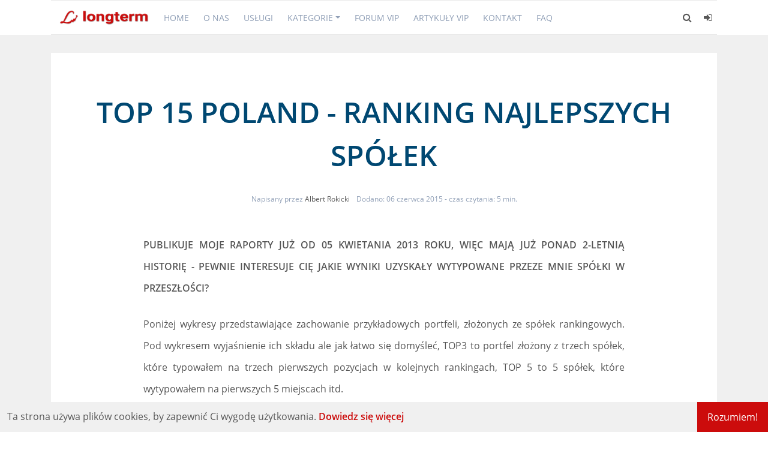

--- FILE ---
content_type: text/html; charset=utf-8
request_url: https://longterm.pl/top-15-poland-ranking-najlepszych-spolek/
body_size: 56344
content:
<!DOCTYPE html>
<html lang="pl">
	<head>
		<meta charset="utf-8">
		<meta name="viewport" content="width=device-width, initial-scale=1.0 shrink-to-fit=no">
        <meta http-equiv="X-UA-Compatible" content="ie=edge">
		<title>TOP 15 POLAND - RANKING NAJLEPSZYCH SPÓŁEK</title>
        <style id="bundle-css">
            @charset "UTF-8";@font-face{font-family:'Open Sans';font-style:normal;font-weight:400;src:local('Open Sans Regular'),local('OpenSans-Regular'),url(https://fonts.gstatic.com/s/opensans/v15/mem8YaGs126MiZpBA-UFWJ0bbck.woff2) format('woff2');unicode-range:U+0460-052F,U+1C80-1C88,U+20B4,U+2DE0-2DFF,U+A640-A69F,U+FE2E-FE2F}@font-face{font-family:'Open Sans';font-style:normal;font-weight:400;src:local('Open Sans Regular'),local('OpenSans-Regular'),url(https://fonts.gstatic.com/s/opensans/v15/mem8YaGs126MiZpBA-UFUZ0bbck.woff2) format('woff2');unicode-range:U+0400-045F,U+0490-0491,U+04B0-04B1,U+2116}@font-face{font-family:'Open Sans';font-style:normal;font-weight:400;src:local('Open Sans Regular'),local('OpenSans-Regular'),url(https://fonts.gstatic.com/s/opensans/v15/mem8YaGs126MiZpBA-UFWZ0bbck.woff2) format('woff2');unicode-range:U+1F00-1FFF}@font-face{font-family:'Open Sans';font-style:normal;font-weight:400;src:local('Open Sans Regular'),local('OpenSans-Regular'),url(https://fonts.gstatic.com/s/opensans/v15/mem8YaGs126MiZpBA-UFVp0bbck.woff2) format('woff2');unicode-range:U+0370-03FF}@font-face{font-family:'Open Sans';font-style:normal;font-weight:400;src:local('Open Sans Regular'),local('OpenSans-Regular'),url(https://fonts.gstatic.com/s/opensans/v15/mem8YaGs126MiZpBA-UFWp0bbck.woff2) format('woff2');unicode-range:U+0102-0103,U+0110-0111,U+1EA0-1EF9,U+20AB}@font-face{font-family:'Open Sans';font-style:normal;font-weight:400;src:local('Open Sans Regular'),local('OpenSans-Regular'),url(https://fonts.gstatic.com/s/opensans/v15/mem8YaGs126MiZpBA-UFW50bbck.woff2) format('woff2');unicode-range:U+0100-024F,U+0259,U+1E00-1EFF,U+2020,U+20A0-20AB,U+20AD-20CF,U+2113,U+2C60-2C7F,U+A720-A7FF}@font-face{font-family:'Open Sans';font-style:normal;font-weight:400;src:local('Open Sans Regular'),local('OpenSans-Regular'),url(https://fonts.gstatic.com/s/opensans/v15/mem8YaGs126MiZpBA-UFVZ0b.woff2) format('woff2');unicode-range:U+0000-00FF,U+0131,U+0152-0153,U+02BB-02BC,U+02C6,U+02DA,U+02DC,U+2000-206F,U+2074,U+20AC,U+2122,U+2191,U+2193,U+2212,U+2215,U+FEFF,U+FFFD}@font-face{font-family:'Open Sans';font-style:normal;font-weight:600;src:local('Open Sans SemiBold'),local('OpenSans-SemiBold'),url(https://fonts.gstatic.com/s/opensans/v15/mem5YaGs126MiZpBA-UNirkOX-hpOqc.woff2) format('woff2');unicode-range:U+0460-052F,U+1C80-1C88,U+20B4,U+2DE0-2DFF,U+A640-A69F,U+FE2E-FE2F}@font-face{font-family:'Open Sans';font-style:normal;font-weight:600;src:local('Open Sans SemiBold'),local('OpenSans-SemiBold'),url(https://fonts.gstatic.com/s/opensans/v15/mem5YaGs126MiZpBA-UNirkOVuhpOqc.woff2) format('woff2');unicode-range:U+0400-045F,U+0490-0491,U+04B0-04B1,U+2116}@font-face{font-family:'Open Sans';font-style:normal;font-weight:600;src:local('Open Sans SemiBold'),local('OpenSans-SemiBold'),url(https://fonts.gstatic.com/s/opensans/v15/mem5YaGs126MiZpBA-UNirkOXuhpOqc.woff2) format('woff2');unicode-range:U+1F00-1FFF}@font-face{font-family:'Open Sans';font-style:normal;font-weight:600;src:local('Open Sans SemiBold'),local('OpenSans-SemiBold'),url(https://fonts.gstatic.com/s/opensans/v15/mem5YaGs126MiZpBA-UNirkOUehpOqc.woff2) format('woff2');unicode-range:U+0370-03FF}@font-face{font-family:'Open Sans';font-style:normal;font-weight:600;src:local('Open Sans SemiBold'),local('OpenSans-SemiBold'),url(https://fonts.gstatic.com/s/opensans/v15/mem5YaGs126MiZpBA-UNirkOXehpOqc.woff2) format('woff2');unicode-range:U+0102-0103,U+0110-0111,U+1EA0-1EF9,U+20AB}@font-face{font-family:'Open Sans';font-style:normal;font-weight:600;src:local('Open Sans SemiBold'),local('OpenSans-SemiBold'),url(https://fonts.gstatic.com/s/opensans/v15/mem5YaGs126MiZpBA-UNirkOXOhpOqc.woff2) format('woff2');unicode-range:U+0100-024F,U+0259,U+1E00-1EFF,U+2020,U+20A0-20AB,U+20AD-20CF,U+2113,U+2C60-2C7F,U+A720-A7FF}@font-face{font-family:'Open Sans';font-style:normal;font-weight:600;src:local('Open Sans SemiBold'),local('OpenSans-SemiBold'),url(https://fonts.gstatic.com/s/opensans/v15/mem5YaGs126MiZpBA-UNirkOUuhp.woff2) format('woff2');unicode-range:U+0000-00FF,U+0131,U+0152-0153,U+02BB-02BC,U+02C6,U+02DA,U+02DC,U+2000-206F,U+2074,U+20AC,U+2122,U+2191,U+2193,U+2212,U+2215,U+FEFF,U+FFFD}:root{--blue:#007bff;--indigo:#6610f2;--purple:#6f42c1;--pink:#e83e8c;--red:#dc3545;--orange:#fd7e14;--yellow:#ffc107;--green:#28a745;--teal:#20c997;--cyan:#17a2b8;--white:#fff;--gray:#6c757d;--gray-dark:#343a40;--primary:#007bff;--secondary:#6c757d;--success:#28a745;--info:#17a2b8;--warning:#ffc107;--danger:#dc3545;--light:#f8f9fa;--dark:#343a40;--breakpoint-xs:0;--breakpoint-sm:576px;--breakpoint-md:768px;--breakpoint-lg:992px;--breakpoint-xl:1200px;--font-family-sans-serif:-apple-system,BlinkMacSystemFont,"Segoe UI",Roboto,"Helvetica Neue",Arial,sans-serif,"Apple Color Emoji","Segoe UI Emoji","Segoe UI Symbol";--font-family-monospace:SFMono-Regular,Menlo,Monaco,Consolas,"Liberation Mono","Courier New",monospace}*,::after,::before{box-sizing:border-box}html{font-family:sans-serif;line-height:1.15;-webkit-text-size-adjust:100%;-ms-text-size-adjust:100%;-ms-overflow-style:scrollbar;-webkit-tap-highlight-color:transparent}@-ms-viewport{width:device-width}article,aside,dialog,figcaption,figure,footer,header,hgroup,main,nav,section{display:block}body{margin:0;font-family:-apple-system,BlinkMacSystemFont,"Segoe UI",Roboto,"Helvetica Neue",Arial,sans-serif,"Apple Color Emoji","Segoe UI Emoji","Segoe UI Symbol";font-size:1rem;font-weight:400;line-height:1.5;color:#212529;text-align:left;background-color:#fff}[tabindex="-1"]:focus{outline:0!important}hr{box-sizing:content-box;height:0;overflow:visible}h1,h2,h3,h4,h5,h6{margin-top:0;margin-bottom:.5rem}p{margin-top:0;margin-bottom:1rem}abbr[data-original-title],abbr[title]{text-decoration:underline;-webkit-text-decoration:underline dotted;text-decoration:underline dotted;cursor:help;border-bottom:0}address{margin-bottom:1rem;font-style:normal;line-height:inherit}dl,ol,ul{margin-top:0;margin-bottom:1rem}ol ol,ol ul,ul ol,ul ul{margin-bottom:0}dt{font-weight:700}dd{margin-bottom:.5rem;margin-left:0}blockquote{margin:0 0 1rem}dfn{font-style:italic}b,strong{font-weight:bolder}small{font-size:80%}sub,sup{position:relative;font-size:75%;line-height:0;vertical-align:baseline}sub{bottom:-.25em}sup{top:-.5em}a{color:#007bff;text-decoration:none;background-color:transparent;-webkit-text-decoration-skip:objects}a:hover{color:#0056b3;text-decoration:underline}a:not([href]):not([tabindex]){color:inherit;text-decoration:none}a:not([href]):not([tabindex]):focus,a:not([href]):not([tabindex]):hover{color:inherit;text-decoration:none}a:not([href]):not([tabindex]):focus{outline:0}code,kbd,pre,samp{font-family:monospace,monospace;font-size:1em}pre{margin-top:0;margin-bottom:1rem;overflow:auto;-ms-overflow-style:scrollbar}figure{margin:0 0 1rem}img{vertical-align:middle;border-style:none}svg:not(:root){overflow:hidden}table{border-collapse:collapse}caption{padding-top:.75rem;padding-bottom:.75rem;color:#6c757d;text-align:left;caption-side:bottom}th{text-align:inherit}label{display:inline-block;margin-bottom:.5rem}button{border-radius:0}button:focus{outline:1px dotted;outline:5px auto -webkit-focus-ring-color}button,input,optgroup,select,textarea{margin:0;font-family:inherit;font-size:inherit;line-height:inherit}button,input{overflow:visible}button,select{text-transform:none}[type=reset],[type=submit],button,html [type=button]{-webkit-appearance:button}[type=button]::-moz-focus-inner,[type=reset]::-moz-focus-inner,[type=submit]::-moz-focus-inner,button::-moz-focus-inner{padding:0;border-style:none}input[type=checkbox],input[type=radio]{box-sizing:border-box;padding:0}input[type=date],input[type=datetime-local],input[type=month],input[type=time]{-webkit-appearance:listbox}textarea{overflow:auto;resize:vertical}fieldset{min-width:0;padding:0;margin:0;border:0}legend{display:block;width:100%;max-width:100%;padding:0;margin-bottom:.5rem;font-size:1.5rem;line-height:inherit;color:inherit;white-space:normal}progress{vertical-align:baseline}[type=number]::-webkit-inner-spin-button,[type=number]::-webkit-outer-spin-button{height:auto}[type=search]{outline-offset:-2px;-webkit-appearance:none}[type=search]::-webkit-search-cancel-button,[type=search]::-webkit-search-decoration{-webkit-appearance:none}::-webkit-file-upload-button{font:inherit;-webkit-appearance:button}output{display:inline-block}summary{display:list-item;cursor:pointer}template{display:none}[hidden]{display:none!important}.h1,.h2,.h3,.h4,.h5,.h6,h1,h2,h3,h4,h5,h6{margin-bottom:.5rem;font-family:inherit;font-weight:500;line-height:1.2;color:inherit}.h1,h1{font-size:2.5rem}.h2,h2{font-size:2rem}.h3,h3{font-size:1.75rem}.h4,h4{font-size:1.5rem}.h5,h5{font-size:1.25rem}.h6,h6{font-size:1rem}.lead{font-size:1.25rem;font-weight:300}.display-1{font-size:6rem;font-weight:300;line-height:1.2}.display-2{font-size:5.5rem;font-weight:300;line-height:1.2}.display-3{font-size:4.5rem;font-weight:300;line-height:1.2}.display-4{font-size:3.5rem;font-weight:300;line-height:1.2}hr{margin-top:1rem;margin-bottom:1rem;border:0;border-top:1px solid rgba(0,0,0,.1)}.small,small{font-size:80%;font-weight:400}.mark,mark{padding:.2em;background-color:#fcf8e3}.list-unstyled{padding-left:0;list-style:none}.list-inline{padding-left:0;list-style:none}.list-inline-item{display:inline-block}.list-inline-item:not(:last-child){margin-right:.5rem}.initialism{font-size:90%;text-transform:uppercase}.blockquote{margin-bottom:1rem;font-size:1.25rem}.blockquote-footer{display:block;font-size:80%;color:#6c757d}.blockquote-footer::before{content:"\2014 \00A0"}.img-fluid{max-width:100%;height:auto}.img-thumbnail{padding:.25rem;background-color:#fff;border:1px solid #dee2e6;border-radius:.25rem;max-width:100%;height:auto}.figure{display:inline-block}.figure-img{margin-bottom:.5rem;line-height:1}.figure-caption{font-size:90%;color:#6c757d}code,kbd,pre,samp{font-family:SFMono-Regular,Menlo,Monaco,Consolas,"Liberation Mono","Courier New",monospace}code{font-size:87.5%;color:#e83e8c;word-break:break-word}a>code{color:inherit}kbd{padding:.2rem .4rem;font-size:87.5%;color:#fff;background-color:#212529;border-radius:.2rem}kbd kbd{padding:0;font-size:100%;font-weight:700}pre{display:block;font-size:87.5%;color:#212529}pre code{font-size:inherit;color:inherit;word-break:normal}.pre-scrollable{max-height:340px;overflow-y:scroll}.container{width:100%;padding-right:15px;padding-left:15px;margin-right:auto;margin-left:auto}@media (min-width:576px){.container{max-width:540px}}@media (min-width:768px){.container{max-width:720px}}@media (min-width:992px){.container{max-width:960px}}@media (min-width:1200px){.container{max-width:1140px}}.container-fluid{width:100%;padding-right:15px;padding-left:15px;margin-right:auto;margin-left:auto}.row{display:-ms-flexbox;display:flex;-ms-flex-wrap:wrap;flex-wrap:wrap;margin-right:-15px;margin-left:-15px}.no-gutters{margin-right:0;margin-left:0}.no-gutters>.col,.no-gutters>[class*=col-]{padding-right:0;padding-left:0}.col,.col-1,.col-10,.col-11,.col-12,.col-2,.col-3,.col-4,.col-5,.col-6,.col-7,.col-8,.col-9,.col-auto,.col-lg,.col-lg-1,.col-lg-10,.col-lg-11,.col-lg-12,.col-lg-2,.col-lg-3,.col-lg-4,.col-lg-5,.col-lg-6,.col-lg-7,.col-lg-8,.col-lg-9,.col-lg-auto,.col-md,.col-md-1,.col-md-10,.col-md-11,.col-md-12,.col-md-2,.col-md-3,.col-md-4,.col-md-5,.col-md-6,.col-md-7,.col-md-8,.col-md-9,.col-md-auto,.col-sm,.col-sm-1,.col-sm-10,.col-sm-11,.col-sm-12,.col-sm-2,.col-sm-3,.col-sm-4,.col-sm-5,.col-sm-6,.col-sm-7,.col-sm-8,.col-sm-9,.col-sm-auto,.col-xl,.col-xl-1,.col-xl-10,.col-xl-11,.col-xl-12,.col-xl-2,.col-xl-3,.col-xl-4,.col-xl-5,.col-xl-6,.col-xl-7,.col-xl-8,.col-xl-9,.col-xl-auto{position:relative;width:100%;min-height:1px;padding-right:15px;padding-left:15px}.col{-ms-flex-preferred-size:0;flex-basis:0;-ms-flex-positive:1;flex-grow:1;max-width:100%}.col-auto{-ms-flex:0 0 auto;flex:0 0 auto;width:auto;max-width:none}.col-1{-ms-flex:0 0 8.333333%;flex:0 0 8.333333%;max-width:8.333333%}.col-2{-ms-flex:0 0 16.666667%;flex:0 0 16.666667%;max-width:16.666667%}.col-3{-ms-flex:0 0 25%;flex:0 0 25%;max-width:25%}.col-4{-ms-flex:0 0 33.333333%;flex:0 0 33.333333%;max-width:33.333333%}.col-5{-ms-flex:0 0 41.666667%;flex:0 0 41.666667%;max-width:41.666667%}.col-6{-ms-flex:0 0 50%;flex:0 0 50%;max-width:50%}.col-7{-ms-flex:0 0 58.333333%;flex:0 0 58.333333%;max-width:58.333333%}.col-8{-ms-flex:0 0 66.666667%;flex:0 0 66.666667%;max-width:66.666667%}.col-9{-ms-flex:0 0 75%;flex:0 0 75%;max-width:75%}.col-10{-ms-flex:0 0 83.333333%;flex:0 0 83.333333%;max-width:83.333333%}.col-11{-ms-flex:0 0 91.666667%;flex:0 0 91.666667%;max-width:91.666667%}.col-12{-ms-flex:0 0 100%;flex:0 0 100%;max-width:100%}.order-first{-ms-flex-order:-1;order:-1}.order-last{-ms-flex-order:13;order:13}.order-0{-ms-flex-order:0;order:0}.order-1{-ms-flex-order:1;order:1}.order-2{-ms-flex-order:2;order:2}.order-3{-ms-flex-order:3;order:3}.order-4{-ms-flex-order:4;order:4}.order-5{-ms-flex-order:5;order:5}.order-6{-ms-flex-order:6;order:6}.order-7{-ms-flex-order:7;order:7}.order-8{-ms-flex-order:8;order:8}.order-9{-ms-flex-order:9;order:9}.order-10{-ms-flex-order:10;order:10}.order-11{-ms-flex-order:11;order:11}.order-12{-ms-flex-order:12;order:12}.offset-1{margin-left:8.333333%}.offset-2{margin-left:16.666667%}.offset-3{margin-left:25%}.offset-4{margin-left:33.333333%}.offset-5{margin-left:41.666667%}.offset-6{margin-left:50%}.offset-7{margin-left:58.333333%}.offset-8{margin-left:66.666667%}.offset-9{margin-left:75%}.offset-10{margin-left:83.333333%}.offset-11{margin-left:91.666667%}@media (min-width:576px){.col-sm{-ms-flex-preferred-size:0;flex-basis:0;-ms-flex-positive:1;flex-grow:1;max-width:100%}.col-sm-auto{-ms-flex:0 0 auto;flex:0 0 auto;width:auto;max-width:none}.col-sm-1{-ms-flex:0 0 8.333333%;flex:0 0 8.333333%;max-width:8.333333%}.col-sm-2{-ms-flex:0 0 16.666667%;flex:0 0 16.666667%;max-width:16.666667%}.col-sm-3{-ms-flex:0 0 25%;flex:0 0 25%;max-width:25%}.col-sm-4{-ms-flex:0 0 33.333333%;flex:0 0 33.333333%;max-width:33.333333%}.col-sm-5{-ms-flex:0 0 41.666667%;flex:0 0 41.666667%;max-width:41.666667%}.col-sm-6{-ms-flex:0 0 50%;flex:0 0 50%;max-width:50%}.col-sm-7{-ms-flex:0 0 58.333333%;flex:0 0 58.333333%;max-width:58.333333%}.col-sm-8{-ms-flex:0 0 66.666667%;flex:0 0 66.666667%;max-width:66.666667%}.col-sm-9{-ms-flex:0 0 75%;flex:0 0 75%;max-width:75%}.col-sm-10{-ms-flex:0 0 83.333333%;flex:0 0 83.333333%;max-width:83.333333%}.col-sm-11{-ms-flex:0 0 91.666667%;flex:0 0 91.666667%;max-width:91.666667%}.col-sm-12{-ms-flex:0 0 100%;flex:0 0 100%;max-width:100%}.order-sm-first{-ms-flex-order:-1;order:-1}.order-sm-last{-ms-flex-order:13;order:13}.order-sm-0{-ms-flex-order:0;order:0}.order-sm-1{-ms-flex-order:1;order:1}.order-sm-2{-ms-flex-order:2;order:2}.order-sm-3{-ms-flex-order:3;order:3}.order-sm-4{-ms-flex-order:4;order:4}.order-sm-5{-ms-flex-order:5;order:5}.order-sm-6{-ms-flex-order:6;order:6}.order-sm-7{-ms-flex-order:7;order:7}.order-sm-8{-ms-flex-order:8;order:8}.order-sm-9{-ms-flex-order:9;order:9}.order-sm-10{-ms-flex-order:10;order:10}.order-sm-11{-ms-flex-order:11;order:11}.order-sm-12{-ms-flex-order:12;order:12}.offset-sm-0{margin-left:0}.offset-sm-1{margin-left:8.333333%}.offset-sm-2{margin-left:16.666667%}.offset-sm-3{margin-left:25%}.offset-sm-4{margin-left:33.333333%}.offset-sm-5{margin-left:41.666667%}.offset-sm-6{margin-left:50%}.offset-sm-7{margin-left:58.333333%}.offset-sm-8{margin-left:66.666667%}.offset-sm-9{margin-left:75%}.offset-sm-10{margin-left:83.333333%}.offset-sm-11{margin-left:91.666667%}}@media (min-width:768px){.col-md{-ms-flex-preferred-size:0;flex-basis:0;-ms-flex-positive:1;flex-grow:1;max-width:100%}.col-md-auto{-ms-flex:0 0 auto;flex:0 0 auto;width:auto;max-width:none}.col-md-1{-ms-flex:0 0 8.333333%;flex:0 0 8.333333%;max-width:8.333333%}.col-md-2{-ms-flex:0 0 16.666667%;flex:0 0 16.666667%;max-width:16.666667%}.col-md-3{-ms-flex:0 0 25%;flex:0 0 25%;max-width:25%}.col-md-4{-ms-flex:0 0 33.333333%;flex:0 0 33.333333%;max-width:33.333333%}.col-md-5{-ms-flex:0 0 41.666667%;flex:0 0 41.666667%;max-width:41.666667%}.col-md-6{-ms-flex:0 0 50%;flex:0 0 50%;max-width:50%}.col-md-7{-ms-flex:0 0 58.333333%;flex:0 0 58.333333%;max-width:58.333333%}.col-md-8{-ms-flex:0 0 66.666667%;flex:0 0 66.666667%;max-width:66.666667%}.col-md-9{-ms-flex:0 0 75%;flex:0 0 75%;max-width:75%}.col-md-10{-ms-flex:0 0 83.333333%;flex:0 0 83.333333%;max-width:83.333333%}.col-md-11{-ms-flex:0 0 91.666667%;flex:0 0 91.666667%;max-width:91.666667%}.col-md-12{-ms-flex:0 0 100%;flex:0 0 100%;max-width:100%}.order-md-first{-ms-flex-order:-1;order:-1}.order-md-last{-ms-flex-order:13;order:13}.order-md-0{-ms-flex-order:0;order:0}.order-md-1{-ms-flex-order:1;order:1}.order-md-2{-ms-flex-order:2;order:2}.order-md-3{-ms-flex-order:3;order:3}.order-md-4{-ms-flex-order:4;order:4}.order-md-5{-ms-flex-order:5;order:5}.order-md-6{-ms-flex-order:6;order:6}.order-md-7{-ms-flex-order:7;order:7}.order-md-8{-ms-flex-order:8;order:8}.order-md-9{-ms-flex-order:9;order:9}.order-md-10{-ms-flex-order:10;order:10}.order-md-11{-ms-flex-order:11;order:11}.order-md-12{-ms-flex-order:12;order:12}.offset-md-0{margin-left:0}.offset-md-1{margin-left:8.333333%}.offset-md-2{margin-left:16.666667%}.offset-md-3{margin-left:25%}.offset-md-4{margin-left:33.333333%}.offset-md-5{margin-left:41.666667%}.offset-md-6{margin-left:50%}.offset-md-7{margin-left:58.333333%}.offset-md-8{margin-left:66.666667%}.offset-md-9{margin-left:75%}.offset-md-10{margin-left:83.333333%}.offset-md-11{margin-left:91.666667%}}@media (min-width:992px){.col-lg{-ms-flex-preferred-size:0;flex-basis:0;-ms-flex-positive:1;flex-grow:1;max-width:100%}.col-lg-auto{-ms-flex:0 0 auto;flex:0 0 auto;width:auto;max-width:none}.col-lg-1{-ms-flex:0 0 8.333333%;flex:0 0 8.333333%;max-width:8.333333%}.col-lg-2{-ms-flex:0 0 16.666667%;flex:0 0 16.666667%;max-width:16.666667%}.col-lg-3{-ms-flex:0 0 25%;flex:0 0 25%;max-width:25%}.col-lg-4{-ms-flex:0 0 33.333333%;flex:0 0 33.333333%;max-width:33.333333%}.col-lg-5{-ms-flex:0 0 41.666667%;flex:0 0 41.666667%;max-width:41.666667%}.col-lg-6{-ms-flex:0 0 50%;flex:0 0 50%;max-width:50%}.col-lg-7{-ms-flex:0 0 58.333333%;flex:0 0 58.333333%;max-width:58.333333%}.col-lg-8{-ms-flex:0 0 66.666667%;flex:0 0 66.666667%;max-width:66.666667%}.col-lg-9{-ms-flex:0 0 75%;flex:0 0 75%;max-width:75%}.col-lg-10{-ms-flex:0 0 83.333333%;flex:0 0 83.333333%;max-width:83.333333%}.col-lg-11{-ms-flex:0 0 91.666667%;flex:0 0 91.666667%;max-width:91.666667%}.col-lg-12{-ms-flex:0 0 100%;flex:0 0 100%;max-width:100%}.order-lg-first{-ms-flex-order:-1;order:-1}.order-lg-last{-ms-flex-order:13;order:13}.order-lg-0{-ms-flex-order:0;order:0}.order-lg-1{-ms-flex-order:1;order:1}.order-lg-2{-ms-flex-order:2;order:2}.order-lg-3{-ms-flex-order:3;order:3}.order-lg-4{-ms-flex-order:4;order:4}.order-lg-5{-ms-flex-order:5;order:5}.order-lg-6{-ms-flex-order:6;order:6}.order-lg-7{-ms-flex-order:7;order:7}.order-lg-8{-ms-flex-order:8;order:8}.order-lg-9{-ms-flex-order:9;order:9}.order-lg-10{-ms-flex-order:10;order:10}.order-lg-11{-ms-flex-order:11;order:11}.order-lg-12{-ms-flex-order:12;order:12}.offset-lg-0{margin-left:0}.offset-lg-1{margin-left:8.333333%}.offset-lg-2{margin-left:16.666667%}.offset-lg-3{margin-left:25%}.offset-lg-4{margin-left:33.333333%}.offset-lg-5{margin-left:41.666667%}.offset-lg-6{margin-left:50%}.offset-lg-7{margin-left:58.333333%}.offset-lg-8{margin-left:66.666667%}.offset-lg-9{margin-left:75%}.offset-lg-10{margin-left:83.333333%}.offset-lg-11{margin-left:91.666667%}}@media (min-width:1200px){.col-xl{-ms-flex-preferred-size:0;flex-basis:0;-ms-flex-positive:1;flex-grow:1;max-width:100%}.col-xl-auto{-ms-flex:0 0 auto;flex:0 0 auto;width:auto;max-width:none}.col-xl-1{-ms-flex:0 0 8.333333%;flex:0 0 8.333333%;max-width:8.333333%}.col-xl-2{-ms-flex:0 0 16.666667%;flex:0 0 16.666667%;max-width:16.666667%}.col-xl-3{-ms-flex:0 0 25%;flex:0 0 25%;max-width:25%}.col-xl-4{-ms-flex:0 0 33.333333%;flex:0 0 33.333333%;max-width:33.333333%}.col-xl-5{-ms-flex:0 0 41.666667%;flex:0 0 41.666667%;max-width:41.666667%}.col-xl-6{-ms-flex:0 0 50%;flex:0 0 50%;max-width:50%}.col-xl-7{-ms-flex:0 0 58.333333%;flex:0 0 58.333333%;max-width:58.333333%}.col-xl-8{-ms-flex:0 0 66.666667%;flex:0 0 66.666667%;max-width:66.666667%}.col-xl-9{-ms-flex:0 0 75%;flex:0 0 75%;max-width:75%}.col-xl-10{-ms-flex:0 0 83.333333%;flex:0 0 83.333333%;max-width:83.333333%}.col-xl-11{-ms-flex:0 0 91.666667%;flex:0 0 91.666667%;max-width:91.666667%}.col-xl-12{-ms-flex:0 0 100%;flex:0 0 100%;max-width:100%}.order-xl-first{-ms-flex-order:-1;order:-1}.order-xl-last{-ms-flex-order:13;order:13}.order-xl-0{-ms-flex-order:0;order:0}.order-xl-1{-ms-flex-order:1;order:1}.order-xl-2{-ms-flex-order:2;order:2}.order-xl-3{-ms-flex-order:3;order:3}.order-xl-4{-ms-flex-order:4;order:4}.order-xl-5{-ms-flex-order:5;order:5}.order-xl-6{-ms-flex-order:6;order:6}.order-xl-7{-ms-flex-order:7;order:7}.order-xl-8{-ms-flex-order:8;order:8}.order-xl-9{-ms-flex-order:9;order:9}.order-xl-10{-ms-flex-order:10;order:10}.order-xl-11{-ms-flex-order:11;order:11}.order-xl-12{-ms-flex-order:12;order:12}.offset-xl-0{margin-left:0}.offset-xl-1{margin-left:8.333333%}.offset-xl-2{margin-left:16.666667%}.offset-xl-3{margin-left:25%}.offset-xl-4{margin-left:33.333333%}.offset-xl-5{margin-left:41.666667%}.offset-xl-6{margin-left:50%}.offset-xl-7{margin-left:58.333333%}.offset-xl-8{margin-left:66.666667%}.offset-xl-9{margin-left:75%}.offset-xl-10{margin-left:83.333333%}.offset-xl-11{margin-left:91.666667%}}.table{width:100%;max-width:100%;margin-bottom:1rem;background-color:transparent}.table td,.table th{padding:.75rem;vertical-align:top;border-top:1px solid #dee2e6}.table thead th{vertical-align:bottom;border-bottom:2px solid #dee2e6}.table tbody+tbody{border-top:2px solid #dee2e6}.table .table{background-color:#fff}.table-sm td,.table-sm th{padding:.3rem}.table-bordered{border:1px solid #dee2e6}.table-bordered td,.table-bordered th{border:1px solid #dee2e6}.table-bordered thead td,.table-bordered thead th{border-bottom-width:2px}.table-borderless tbody+tbody,.table-borderless td,.table-borderless th,.table-borderless thead th{border:0}.table-striped tbody tr:nth-of-type(odd){background-color:rgba(0,0,0,.05)}.table-hover tbody tr:hover{background-color:rgba(0,0,0,.075)}.table-primary,.table-primary>td,.table-primary>th{background-color:#b8daff}.table-hover .table-primary:hover{background-color:#9fcdff}.table-hover .table-primary:hover>td,.table-hover .table-primary:hover>th{background-color:#9fcdff}.table-secondary,.table-secondary>td,.table-secondary>th{background-color:#d6d8db}.table-hover .table-secondary:hover{background-color:#c8cbcf}.table-hover .table-secondary:hover>td,.table-hover .table-secondary:hover>th{background-color:#c8cbcf}.table-success,.table-success>td,.table-success>th{background-color:#c3e6cb}.table-hover .table-success:hover{background-color:#b1dfbb}.table-hover .table-success:hover>td,.table-hover .table-success:hover>th{background-color:#b1dfbb}.table-info,.table-info>td,.table-info>th{background-color:#bee5eb}.table-hover .table-info:hover{background-color:#abdde5}.table-hover .table-info:hover>td,.table-hover .table-info:hover>th{background-color:#abdde5}.table-warning,.table-warning>td,.table-warning>th{background-color:#ffeeba}.table-hover .table-warning:hover{background-color:#ffe8a1}.table-hover .table-warning:hover>td,.table-hover .table-warning:hover>th{background-color:#ffe8a1}.table-danger,.table-danger>td,.table-danger>th{background-color:#f5c6cb}.table-hover .table-danger:hover{background-color:#f1b0b7}.table-hover .table-danger:hover>td,.table-hover .table-danger:hover>th{background-color:#f1b0b7}.table-light,.table-light>td,.table-light>th{background-color:#fdfdfe}.table-hover .table-light:hover{background-color:#ececf6}.table-hover .table-light:hover>td,.table-hover .table-light:hover>th{background-color:#ececf6}.table-dark,.table-dark>td,.table-dark>th{background-color:#c6c8ca}.table-hover .table-dark:hover{background-color:#b9bbbe}.table-hover .table-dark:hover>td,.table-hover .table-dark:hover>th{background-color:#b9bbbe}.table-active,.table-active>td,.table-active>th{background-color:rgba(0,0,0,.075)}.table-hover .table-active:hover{background-color:rgba(0,0,0,.075)}.table-hover .table-active:hover>td,.table-hover .table-active:hover>th{background-color:rgba(0,0,0,.075)}.table .thead-dark th{color:#fff;background-color:#212529;border-color:#32383e}.table .thead-light th{color:#495057;background-color:#e9ecef;border-color:#dee2e6}.table-dark{color:#fff;background-color:#212529}.table-dark td,.table-dark th,.table-dark thead th{border-color:#32383e}.table-dark.table-bordered{border:0}.table-dark.table-striped tbody tr:nth-of-type(odd){background-color:rgba(255,255,255,.05)}.table-dark.table-hover tbody tr:hover{background-color:rgba(255,255,255,.075)}@media (max-width:575.98px){.table-responsive-sm{display:block;width:100%;overflow-x:auto;-webkit-overflow-scrolling:touch;-ms-overflow-style:-ms-autohiding-scrollbar}.table-responsive-sm>.table-bordered{border:0}}@media (max-width:767.98px){.table-responsive-md{display:block;width:100%;overflow-x:auto;-webkit-overflow-scrolling:touch;-ms-overflow-style:-ms-autohiding-scrollbar}.table-responsive-md>.table-bordered{border:0}}@media (max-width:991.98px){.table-responsive-lg{display:block;width:100%;overflow-x:auto;-webkit-overflow-scrolling:touch;-ms-overflow-style:-ms-autohiding-scrollbar}.table-responsive-lg>.table-bordered{border:0}}@media (max-width:1199.98px){.table-responsive-xl{display:block;width:100%;overflow-x:auto;-webkit-overflow-scrolling:touch;-ms-overflow-style:-ms-autohiding-scrollbar}.table-responsive-xl>.table-bordered{border:0}}.table-responsive{display:block;width:100%;overflow-x:auto;-webkit-overflow-scrolling:touch;-ms-overflow-style:-ms-autohiding-scrollbar}.table-responsive>.table-bordered{border:0}.form-control{display:block;width:100%;padding:.375rem .75rem;font-size:1rem;line-height:1.5;color:#495057;background-color:#fff;background-clip:padding-box;border:1px solid #ced4da;border-radius:.25rem;transition:border-color .15s ease-in-out,box-shadow .15s ease-in-out}@media screen and (prefers-reduced-motion:reduce){.form-control{transition:none}}.form-control::-ms-expand{background-color:transparent;border:0}.form-control:focus{color:#495057;background-color:#fff;border-color:#80bdff;outline:0;box-shadow:0 0 0 .2rem rgba(0,123,255,.25)}.form-control::-webkit-input-placeholder{color:#6c757d;opacity:1}.form-control::-moz-placeholder{color:#6c757d;opacity:1}.form-control:-ms-input-placeholder{color:#6c757d;opacity:1}.form-control::-ms-input-placeholder{color:#6c757d;opacity:1}.form-control::placeholder{color:#6c757d;opacity:1}.form-control:disabled,.form-control[readonly]{background-color:#e9ecef;opacity:1}select.form-control:not([size]):not([multiple]){height:calc(2.25rem + 2px)}select.form-control:focus::-ms-value{color:#495057;background-color:#fff}.form-control-file,.form-control-range{display:block;width:100%}.col-form-label{padding-top:calc(.375rem + 1px);padding-bottom:calc(.375rem + 1px);margin-bottom:0;font-size:inherit;line-height:1.5}.col-form-label-lg{padding-top:calc(.5rem + 1px);padding-bottom:calc(.5rem + 1px);font-size:1.25rem;line-height:1.5}.col-form-label-sm{padding-top:calc(.25rem + 1px);padding-bottom:calc(.25rem + 1px);font-size:.875rem;line-height:1.5}.form-control-plaintext{display:block;width:100%;padding-top:.375rem;padding-bottom:.375rem;margin-bottom:0;line-height:1.5;color:#212529;background-color:transparent;border:solid transparent;border-width:1px 0}.form-control-plaintext.form-control-lg,.form-control-plaintext.form-control-sm,.input-group-lg>.form-control-plaintext.form-control,.input-group-lg>.input-group-append>.form-control-plaintext.btn,.input-group-lg>.input-group-append>.form-control-plaintext.input-group-text,.input-group-lg>.input-group-prepend>.form-control-plaintext.btn,.input-group-lg>.input-group-prepend>.form-control-plaintext.input-group-text,.input-group-sm>.form-control-plaintext.form-control,.input-group-sm>.input-group-append>.form-control-plaintext.btn,.input-group-sm>.input-group-append>.form-control-plaintext.input-group-text,.input-group-sm>.input-group-prepend>.form-control-plaintext.btn,.input-group-sm>.input-group-prepend>.form-control-plaintext.input-group-text{padding-right:0;padding-left:0}.form-control-sm,.input-group-sm>.form-control,.input-group-sm>.input-group-append>.btn,.input-group-sm>.input-group-append>.input-group-text,.input-group-sm>.input-group-prepend>.btn,.input-group-sm>.input-group-prepend>.input-group-text{padding:.25rem .5rem;font-size:.875rem;line-height:1.5;border-radius:.2rem}.input-group-sm>.input-group-append>select.btn:not([size]):not([multiple]),.input-group-sm>.input-group-append>select.input-group-text:not([size]):not([multiple]),.input-group-sm>.input-group-prepend>select.btn:not([size]):not([multiple]),.input-group-sm>.input-group-prepend>select.input-group-text:not([size]):not([multiple]),.input-group-sm>select.form-control:not([size]):not([multiple]),select.form-control-sm:not([size]):not([multiple]){height:calc(1.8125rem + 2px)}.form-control-lg,.input-group-lg>.form-control,.input-group-lg>.input-group-append>.btn,.input-group-lg>.input-group-append>.input-group-text,.input-group-lg>.input-group-prepend>.btn,.input-group-lg>.input-group-prepend>.input-group-text{padding:.5rem 1rem;font-size:1.25rem;line-height:1.5;border-radius:.3rem}.input-group-lg>.input-group-append>select.btn:not([size]):not([multiple]),.input-group-lg>.input-group-append>select.input-group-text:not([size]):not([multiple]),.input-group-lg>.input-group-prepend>select.btn:not([size]):not([multiple]),.input-group-lg>.input-group-prepend>select.input-group-text:not([size]):not([multiple]),.input-group-lg>select.form-control:not([size]):not([multiple]),select.form-control-lg:not([size]):not([multiple]){height:calc(2.875rem + 2px)}.form-group{margin-bottom:1rem}.form-text{display:block;margin-top:.25rem}.form-row{display:-ms-flexbox;display:flex;-ms-flex-wrap:wrap;flex-wrap:wrap;margin-right:-5px;margin-left:-5px}.form-row>.col,.form-row>[class*=col-]{padding-right:5px;padding-left:5px}.form-check{position:relative;display:block;padding-left:1.25rem}.form-check-input{position:absolute;margin-top:.3rem;margin-left:-1.25rem}.form-check-input:disabled~.form-check-label{color:#6c757d}.form-check-label{margin-bottom:0}.form-check-inline{display:-ms-inline-flexbox;display:inline-flex;-ms-flex-align:center;align-items:center;padding-left:0;margin-right:.75rem}.form-check-inline .form-check-input{position:static;margin-top:0;margin-right:.3125rem;margin-left:0}.valid-feedback{display:none;width:100%;margin-top:.25rem;font-size:80%;color:#28a745}.valid-tooltip{position:absolute;top:100%;z-index:5;display:none;max-width:100%;padding:.5rem;margin-top:.1rem;font-size:.875rem;line-height:1;color:#fff;background-color:rgba(40,167,69,.8);border-radius:.2rem}.custom-select.is-valid,.form-control.is-valid,.was-validated .custom-select:valid,.was-validated .form-control:valid{border-color:#28a745}.custom-select.is-valid:focus,.form-control.is-valid:focus,.was-validated .custom-select:valid:focus,.was-validated .form-control:valid:focus{border-color:#28a745;box-shadow:0 0 0 .2rem rgba(40,167,69,.25)}.custom-select.is-valid~.valid-feedback,.custom-select.is-valid~.valid-tooltip,.form-control.is-valid~.valid-feedback,.form-control.is-valid~.valid-tooltip,.was-validated .custom-select:valid~.valid-feedback,.was-validated .custom-select:valid~.valid-tooltip,.was-validated .form-control:valid~.valid-feedback,.was-validated .form-control:valid~.valid-tooltip{display:block}.form-check-input.is-valid~.form-check-label,.was-validated .form-check-input:valid~.form-check-label{color:#28a745}.form-check-input.is-valid~.valid-feedback,.form-check-input.is-valid~.valid-tooltip,.was-validated .form-check-input:valid~.valid-feedback,.was-validated .form-check-input:valid~.valid-tooltip{display:block}.custom-control-input.is-valid~.custom-control-label,.was-validated .custom-control-input:valid~.custom-control-label{color:#28a745}.custom-control-input.is-valid~.custom-control-label::before,.was-validated .custom-control-input:valid~.custom-control-label::before{background-color:#71dd8a}.custom-control-input.is-valid~.valid-feedback,.custom-control-input.is-valid~.valid-tooltip,.was-validated .custom-control-input:valid~.valid-feedback,.was-validated .custom-control-input:valid~.valid-tooltip{display:block}.custom-control-input.is-valid:checked~.custom-control-label::before,.was-validated .custom-control-input:valid:checked~.custom-control-label::before{background-color:#34ce57}.custom-control-input.is-valid:focus~.custom-control-label::before,.was-validated .custom-control-input:valid:focus~.custom-control-label::before{box-shadow:0 0 0 1px #fff,0 0 0 .2rem rgba(40,167,69,.25)}.custom-file-input.is-valid~.custom-file-label,.was-validated .custom-file-input:valid~.custom-file-label{border-color:#28a745}.custom-file-input.is-valid~.custom-file-label::before,.was-validated .custom-file-input:valid~.custom-file-label::before{border-color:inherit}.custom-file-input.is-valid~.valid-feedback,.custom-file-input.is-valid~.valid-tooltip,.was-validated .custom-file-input:valid~.valid-feedback,.was-validated .custom-file-input:valid~.valid-tooltip{display:block}.custom-file-input.is-valid:focus~.custom-file-label,.was-validated .custom-file-input:valid:focus~.custom-file-label{box-shadow:0 0 0 .2rem rgba(40,167,69,.25)}.invalid-feedback{display:none;width:100%;margin-top:.25rem;font-size:80%;color:#dc3545}.invalid-tooltip{position:absolute;top:100%;z-index:5;display:none;max-width:100%;padding:.5rem;margin-top:.1rem;font-size:.875rem;line-height:1;color:#fff;background-color:rgba(220,53,69,.8);border-radius:.2rem}.custom-select.is-invalid,.form-control.is-invalid,.was-validated .custom-select:invalid,.was-validated .form-control:invalid{border-color:#dc3545}.custom-select.is-invalid:focus,.form-control.is-invalid:focus,.was-validated .custom-select:invalid:focus,.was-validated .form-control:invalid:focus{border-color:#dc3545;box-shadow:0 0 0 .2rem rgba(220,53,69,.25)}.custom-select.is-invalid~.invalid-feedback,.custom-select.is-invalid~.invalid-tooltip,.form-control.is-invalid~.invalid-feedback,.form-control.is-invalid~.invalid-tooltip,.was-validated .custom-select:invalid~.invalid-feedback,.was-validated .custom-select:invalid~.invalid-tooltip,.was-validated .form-control:invalid~.invalid-feedback,.was-validated .form-control:invalid~.invalid-tooltip{display:block}.form-check-input.is-invalid~.form-check-label,.was-validated .form-check-input:invalid~.form-check-label{color:#dc3545}.form-check-input.is-invalid~.invalid-feedback,.form-check-input.is-invalid~.invalid-tooltip,.was-validated .form-check-input:invalid~.invalid-feedback,.was-validated .form-check-input:invalid~.invalid-tooltip{display:block}.custom-control-input.is-invalid~.custom-control-label,.was-validated .custom-control-input:invalid~.custom-control-label{color:#dc3545}.custom-control-input.is-invalid~.custom-control-label::before,.was-validated .custom-control-input:invalid~.custom-control-label::before{background-color:#efa2a9}.custom-control-input.is-invalid~.invalid-feedback,.custom-control-input.is-invalid~.invalid-tooltip,.was-validated .custom-control-input:invalid~.invalid-feedback,.was-validated .custom-control-input:invalid~.invalid-tooltip{display:block}.custom-control-input.is-invalid:checked~.custom-control-label::before,.was-validated .custom-control-input:invalid:checked~.custom-control-label::before{background-color:#e4606d}.custom-control-input.is-invalid:focus~.custom-control-label::before,.was-validated .custom-control-input:invalid:focus~.custom-control-label::before{box-shadow:0 0 0 1px #fff,0 0 0 .2rem rgba(220,53,69,.25)}.custom-file-input.is-invalid~.custom-file-label,.was-validated .custom-file-input:invalid~.custom-file-label{border-color:#dc3545}.custom-file-input.is-invalid~.custom-file-label::before,.was-validated .custom-file-input:invalid~.custom-file-label::before{border-color:inherit}.custom-file-input.is-invalid~.invalid-feedback,.custom-file-input.is-invalid~.invalid-tooltip,.was-validated .custom-file-input:invalid~.invalid-feedback,.was-validated .custom-file-input:invalid~.invalid-tooltip{display:block}.custom-file-input.is-invalid:focus~.custom-file-label,.was-validated .custom-file-input:invalid:focus~.custom-file-label{box-shadow:0 0 0 .2rem rgba(220,53,69,.25)}.form-inline{display:-ms-flexbox;display:flex;-ms-flex-flow:row wrap;flex-flow:row wrap;-ms-flex-align:center;align-items:center}.form-inline .form-check{width:100%}@media (min-width:576px){.form-inline label{display:-ms-flexbox;display:flex;-ms-flex-align:center;align-items:center;-ms-flex-pack:center;justify-content:center;margin-bottom:0}.form-inline .form-group{display:-ms-flexbox;display:flex;-ms-flex:0 0 auto;flex:0 0 auto;-ms-flex-flow:row wrap;flex-flow:row wrap;-ms-flex-align:center;align-items:center;margin-bottom:0}.form-inline .form-control{display:inline-block;width:auto;vertical-align:middle}.form-inline .form-control-plaintext{display:inline-block}.form-inline .custom-select,.form-inline .input-group{width:auto}.form-inline .form-check{display:-ms-flexbox;display:flex;-ms-flex-align:center;align-items:center;-ms-flex-pack:center;justify-content:center;width:auto;padding-left:0}.form-inline .form-check-input{position:relative;margin-top:0;margin-right:.25rem;margin-left:0}.form-inline .custom-control{-ms-flex-align:center;align-items:center;-ms-flex-pack:center;justify-content:center}.form-inline .custom-control-label{margin-bottom:0}}.btn{display:inline-block;font-weight:400;text-align:center;white-space:nowrap;vertical-align:middle;-webkit-user-select:none;-moz-user-select:none;-ms-user-select:none;user-select:none;border:1px solid transparent;padding:.375rem .75rem;font-size:1rem;line-height:1.5;border-radius:.25rem;transition:color .15s ease-in-out,background-color .15s ease-in-out,border-color .15s ease-in-out,box-shadow .15s ease-in-out}@media screen and (prefers-reduced-motion:reduce){.btn{transition:none}}.btn:focus,.btn:hover{text-decoration:none}.btn.focus,.btn:focus{outline:0;box-shadow:0 0 0 .2rem rgba(0,123,255,.25)}.btn.disabled,.btn:disabled{opacity:.65}.btn:not(:disabled):not(.disabled){cursor:pointer}.btn:not(:disabled):not(.disabled).active,.btn:not(:disabled):not(.disabled):active{background-image:none}a.btn.disabled,fieldset:disabled a.btn{pointer-events:none}.btn-primary{color:#fff;background-color:#007bff;border-color:#007bff}.btn-primary:hover{color:#fff;background-color:#0069d9;border-color:#0062cc}.btn-primary.focus,.btn-primary:focus{box-shadow:0 0 0 .2rem rgba(0,123,255,.5)}.btn-primary.disabled,.btn-primary:disabled{color:#fff;background-color:#007bff;border-color:#007bff}.btn-primary:not(:disabled):not(.disabled).active,.btn-primary:not(:disabled):not(.disabled):active,.show>.btn-primary.dropdown-toggle{color:#fff;background-color:#0062cc;border-color:#005cbf}.btn-primary:not(:disabled):not(.disabled).active:focus,.btn-primary:not(:disabled):not(.disabled):active:focus,.show>.btn-primary.dropdown-toggle:focus{box-shadow:0 0 0 .2rem rgba(0,123,255,.5)}.btn-secondary{color:#fff;background-color:#6c757d;border-color:#6c757d}.btn-secondary:hover{color:#fff;background-color:#5a6268;border-color:#545b62}.btn-secondary.focus,.btn-secondary:focus{box-shadow:0 0 0 .2rem rgba(108,117,125,.5)}.btn-secondary.disabled,.btn-secondary:disabled{color:#fff;background-color:#6c757d;border-color:#6c757d}.btn-secondary:not(:disabled):not(.disabled).active,.btn-secondary:not(:disabled):not(.disabled):active,.show>.btn-secondary.dropdown-toggle{color:#fff;background-color:#545b62;border-color:#4e555b}.btn-secondary:not(:disabled):not(.disabled).active:focus,.btn-secondary:not(:disabled):not(.disabled):active:focus,.show>.btn-secondary.dropdown-toggle:focus{box-shadow:0 0 0 .2rem rgba(108,117,125,.5)}.btn-success{color:#fff;background-color:#28a745;border-color:#28a745}.btn-success:hover{color:#fff;background-color:#218838;border-color:#1e7e34}.btn-success.focus,.btn-success:focus{box-shadow:0 0 0 .2rem rgba(40,167,69,.5)}.btn-success.disabled,.btn-success:disabled{color:#fff;background-color:#28a745;border-color:#28a745}.btn-success:not(:disabled):not(.disabled).active,.btn-success:not(:disabled):not(.disabled):active,.show>.btn-success.dropdown-toggle{color:#fff;background-color:#1e7e34;border-color:#1c7430}.btn-success:not(:disabled):not(.disabled).active:focus,.btn-success:not(:disabled):not(.disabled):active:focus,.show>.btn-success.dropdown-toggle:focus{box-shadow:0 0 0 .2rem rgba(40,167,69,.5)}.btn-info{color:#fff;background-color:#17a2b8;border-color:#17a2b8}.btn-info:hover{color:#fff;background-color:#138496;border-color:#117a8b}.btn-info.focus,.btn-info:focus{box-shadow:0 0 0 .2rem rgba(23,162,184,.5)}.btn-info.disabled,.btn-info:disabled{color:#fff;background-color:#17a2b8;border-color:#17a2b8}.btn-info:not(:disabled):not(.disabled).active,.btn-info:not(:disabled):not(.disabled):active,.show>.btn-info.dropdown-toggle{color:#fff;background-color:#117a8b;border-color:#10707f}.btn-info:not(:disabled):not(.disabled).active:focus,.btn-info:not(:disabled):not(.disabled):active:focus,.show>.btn-info.dropdown-toggle:focus{box-shadow:0 0 0 .2rem rgba(23,162,184,.5)}.btn-warning{color:#212529;background-color:#ffc107;border-color:#ffc107}.btn-warning:hover{color:#212529;background-color:#e0a800;border-color:#d39e00}.btn-warning.focus,.btn-warning:focus{box-shadow:0 0 0 .2rem rgba(255,193,7,.5)}.btn-warning.disabled,.btn-warning:disabled{color:#212529;background-color:#ffc107;border-color:#ffc107}.btn-warning:not(:disabled):not(.disabled).active,.btn-warning:not(:disabled):not(.disabled):active,.show>.btn-warning.dropdown-toggle{color:#212529;background-color:#d39e00;border-color:#c69500}.btn-warning:not(:disabled):not(.disabled).active:focus,.btn-warning:not(:disabled):not(.disabled):active:focus,.show>.btn-warning.dropdown-toggle:focus{box-shadow:0 0 0 .2rem rgba(255,193,7,.5)}.btn-danger{color:#fff;background-color:#dc3545;border-color:#dc3545}.btn-danger:hover{color:#fff;background-color:#c82333;border-color:#bd2130}.btn-danger.focus,.btn-danger:focus{box-shadow:0 0 0 .2rem rgba(220,53,69,.5)}.btn-danger.disabled,.btn-danger:disabled{color:#fff;background-color:#dc3545;border-color:#dc3545}.btn-danger:not(:disabled):not(.disabled).active,.btn-danger:not(:disabled):not(.disabled):active,.show>.btn-danger.dropdown-toggle{color:#fff;background-color:#bd2130;border-color:#b21f2d}.btn-danger:not(:disabled):not(.disabled).active:focus,.btn-danger:not(:disabled):not(.disabled):active:focus,.show>.btn-danger.dropdown-toggle:focus{box-shadow:0 0 0 .2rem rgba(220,53,69,.5)}.btn-light{color:#212529;background-color:#f8f9fa;border-color:#f8f9fa}.btn-light:hover{color:#212529;background-color:#e2e6ea;border-color:#dae0e5}.btn-light.focus,.btn-light:focus{box-shadow:0 0 0 .2rem rgba(248,249,250,.5)}.btn-light.disabled,.btn-light:disabled{color:#212529;background-color:#f8f9fa;border-color:#f8f9fa}.btn-light:not(:disabled):not(.disabled).active,.btn-light:not(:disabled):not(.disabled):active,.show>.btn-light.dropdown-toggle{color:#212529;background-color:#dae0e5;border-color:#d3d9df}.btn-light:not(:disabled):not(.disabled).active:focus,.btn-light:not(:disabled):not(.disabled):active:focus,.show>.btn-light.dropdown-toggle:focus{box-shadow:0 0 0 .2rem rgba(248,249,250,.5)}.btn-dark{color:#fff;background-color:#343a40;border-color:#343a40}.btn-dark:hover{color:#fff;background-color:#23272b;border-color:#1d2124}.btn-dark.focus,.btn-dark:focus{box-shadow:0 0 0 .2rem rgba(52,58,64,.5)}.btn-dark.disabled,.btn-dark:disabled{color:#fff;background-color:#343a40;border-color:#343a40}.btn-dark:not(:disabled):not(.disabled).active,.btn-dark:not(:disabled):not(.disabled):active,.show>.btn-dark.dropdown-toggle{color:#fff;background-color:#1d2124;border-color:#171a1d}.btn-dark:not(:disabled):not(.disabled).active:focus,.btn-dark:not(:disabled):not(.disabled):active:focus,.show>.btn-dark.dropdown-toggle:focus{box-shadow:0 0 0 .2rem rgba(52,58,64,.5)}.btn-outline-primary{color:#007bff;background-color:transparent;background-image:none;border-color:#007bff}.btn-outline-primary:hover{color:#fff;background-color:#007bff;border-color:#007bff}.btn-outline-primary.focus,.btn-outline-primary:focus{box-shadow:0 0 0 .2rem rgba(0,123,255,.5)}.btn-outline-primary.disabled,.btn-outline-primary:disabled{color:#007bff;background-color:transparent}.btn-outline-primary:not(:disabled):not(.disabled).active,.btn-outline-primary:not(:disabled):not(.disabled):active,.show>.btn-outline-primary.dropdown-toggle{color:#fff;background-color:#007bff;border-color:#007bff}.btn-outline-primary:not(:disabled):not(.disabled).active:focus,.btn-outline-primary:not(:disabled):not(.disabled):active:focus,.show>.btn-outline-primary.dropdown-toggle:focus{box-shadow:0 0 0 .2rem rgba(0,123,255,.5)}.btn-outline-secondary{color:#6c757d;background-color:transparent;background-image:none;border-color:#6c757d}.btn-outline-secondary:hover{color:#fff;background-color:#6c757d;border-color:#6c757d}.btn-outline-secondary.focus,.btn-outline-secondary:focus{box-shadow:0 0 0 .2rem rgba(108,117,125,.5)}.btn-outline-secondary.disabled,.btn-outline-secondary:disabled{color:#6c757d;background-color:transparent}.btn-outline-secondary:not(:disabled):not(.disabled).active,.btn-outline-secondary:not(:disabled):not(.disabled):active,.show>.btn-outline-secondary.dropdown-toggle{color:#fff;background-color:#6c757d;border-color:#6c757d}.btn-outline-secondary:not(:disabled):not(.disabled).active:focus,.btn-outline-secondary:not(:disabled):not(.disabled):active:focus,.show>.btn-outline-secondary.dropdown-toggle:focus{box-shadow:0 0 0 .2rem rgba(108,117,125,.5)}.btn-outline-success{color:#28a745;background-color:transparent;background-image:none;border-color:#28a745}.btn-outline-success:hover{color:#fff;background-color:#28a745;border-color:#28a745}.btn-outline-success.focus,.btn-outline-success:focus{box-shadow:0 0 0 .2rem rgba(40,167,69,.5)}.btn-outline-success.disabled,.btn-outline-success:disabled{color:#28a745;background-color:transparent}.btn-outline-success:not(:disabled):not(.disabled).active,.btn-outline-success:not(:disabled):not(.disabled):active,.show>.btn-outline-success.dropdown-toggle{color:#fff;background-color:#28a745;border-color:#28a745}.btn-outline-success:not(:disabled):not(.disabled).active:focus,.btn-outline-success:not(:disabled):not(.disabled):active:focus,.show>.btn-outline-success.dropdown-toggle:focus{box-shadow:0 0 0 .2rem rgba(40,167,69,.5)}.btn-outline-info{color:#17a2b8;background-color:transparent;background-image:none;border-color:#17a2b8}.btn-outline-info:hover{color:#fff;background-color:#17a2b8;border-color:#17a2b8}.btn-outline-info.focus,.btn-outline-info:focus{box-shadow:0 0 0 .2rem rgba(23,162,184,.5)}.btn-outline-info.disabled,.btn-outline-info:disabled{color:#17a2b8;background-color:transparent}.btn-outline-info:not(:disabled):not(.disabled).active,.btn-outline-info:not(:disabled):not(.disabled):active,.show>.btn-outline-info.dropdown-toggle{color:#fff;background-color:#17a2b8;border-color:#17a2b8}.btn-outline-info:not(:disabled):not(.disabled).active:focus,.btn-outline-info:not(:disabled):not(.disabled):active:focus,.show>.btn-outline-info.dropdown-toggle:focus{box-shadow:0 0 0 .2rem rgba(23,162,184,.5)}.btn-outline-warning{color:#ffc107;background-color:transparent;background-image:none;border-color:#ffc107}.btn-outline-warning:hover{color:#212529;background-color:#ffc107;border-color:#ffc107}.btn-outline-warning.focus,.btn-outline-warning:focus{box-shadow:0 0 0 .2rem rgba(255,193,7,.5)}.btn-outline-warning.disabled,.btn-outline-warning:disabled{color:#ffc107;background-color:transparent}.btn-outline-warning:not(:disabled):not(.disabled).active,.btn-outline-warning:not(:disabled):not(.disabled):active,.show>.btn-outline-warning.dropdown-toggle{color:#212529;background-color:#ffc107;border-color:#ffc107}.btn-outline-warning:not(:disabled):not(.disabled).active:focus,.btn-outline-warning:not(:disabled):not(.disabled):active:focus,.show>.btn-outline-warning.dropdown-toggle:focus{box-shadow:0 0 0 .2rem rgba(255,193,7,.5)}.btn-outline-danger{color:#dc3545;background-color:transparent;background-image:none;border-color:#dc3545}.btn-outline-danger:hover{color:#fff;background-color:#dc3545;border-color:#dc3545}.btn-outline-danger.focus,.btn-outline-danger:focus{box-shadow:0 0 0 .2rem rgba(220,53,69,.5)}.btn-outline-danger.disabled,.btn-outline-danger:disabled{color:#dc3545;background-color:transparent}.btn-outline-danger:not(:disabled):not(.disabled).active,.btn-outline-danger:not(:disabled):not(.disabled):active,.show>.btn-outline-danger.dropdown-toggle{color:#fff;background-color:#dc3545;border-color:#dc3545}.btn-outline-danger:not(:disabled):not(.disabled).active:focus,.btn-outline-danger:not(:disabled):not(.disabled):active:focus,.show>.btn-outline-danger.dropdown-toggle:focus{box-shadow:0 0 0 .2rem rgba(220,53,69,.5)}.btn-outline-light{color:#f8f9fa;background-color:transparent;background-image:none;border-color:#f8f9fa}.btn-outline-light:hover{color:#212529;background-color:#f8f9fa;border-color:#f8f9fa}.btn-outline-light.focus,.btn-outline-light:focus{box-shadow:0 0 0 .2rem rgba(248,249,250,.5)}.btn-outline-light.disabled,.btn-outline-light:disabled{color:#f8f9fa;background-color:transparent}.btn-outline-light:not(:disabled):not(.disabled).active,.btn-outline-light:not(:disabled):not(.disabled):active,.show>.btn-outline-light.dropdown-toggle{color:#212529;background-color:#f8f9fa;border-color:#f8f9fa}.btn-outline-light:not(:disabled):not(.disabled).active:focus,.btn-outline-light:not(:disabled):not(.disabled):active:focus,.show>.btn-outline-light.dropdown-toggle:focus{box-shadow:0 0 0 .2rem rgba(248,249,250,.5)}.btn-outline-dark{color:#343a40;background-color:transparent;background-image:none;border-color:#343a40}.btn-outline-dark:hover{color:#fff;background-color:#343a40;border-color:#343a40}.btn-outline-dark.focus,.btn-outline-dark:focus{box-shadow:0 0 0 .2rem rgba(52,58,64,.5)}.btn-outline-dark.disabled,.btn-outline-dark:disabled{color:#343a40;background-color:transparent}.btn-outline-dark:not(:disabled):not(.disabled).active,.btn-outline-dark:not(:disabled):not(.disabled):active,.show>.btn-outline-dark.dropdown-toggle{color:#fff;background-color:#343a40;border-color:#343a40}.btn-outline-dark:not(:disabled):not(.disabled).active:focus,.btn-outline-dark:not(:disabled):not(.disabled):active:focus,.show>.btn-outline-dark.dropdown-toggle:focus{box-shadow:0 0 0 .2rem rgba(52,58,64,.5)}.btn-link{font-weight:400;color:#007bff;background-color:transparent}.btn-link:hover{color:#0056b3;text-decoration:underline;background-color:transparent;border-color:transparent}.btn-link.focus,.btn-link:focus{text-decoration:underline;border-color:transparent;box-shadow:none}.btn-link.disabled,.btn-link:disabled{color:#6c757d;pointer-events:none}.btn-group-lg>.btn,.btn-lg{padding:.5rem 1rem;font-size:1.25rem;line-height:1.5;border-radius:.3rem}.btn-group-sm>.btn,.btn-sm{padding:.25rem .5rem;font-size:.875rem;line-height:1.5;border-radius:.2rem}.btn-block{display:block;width:100%}.btn-block+.btn-block{margin-top:.5rem}input[type=button].btn-block,input[type=reset].btn-block,input[type=submit].btn-block{width:100%}.fade{transition:opacity .15s linear}@media screen and (prefers-reduced-motion:reduce){.fade{transition:none}}.fade:not(.show){opacity:0}.collapse:not(.show){display:none}.collapsing{position:relative;height:0;overflow:hidden;transition:height .35s ease}@media screen and (prefers-reduced-motion:reduce){.collapsing{transition:none}}.dropdown,.dropleft,.dropright,.dropup{position:relative}.dropdown-toggle::after{display:inline-block;width:0;height:0;margin-left:.255em;vertical-align:.255em;content:"";border-top:.3em solid;border-right:.3em solid transparent;border-bottom:0;border-left:.3em solid transparent}.dropdown-toggle:empty::after{margin-left:0}.dropdown-menu{position:absolute;top:100%;left:0;z-index:1000;display:none;float:left;min-width:10rem;padding:.5rem 0;margin:.125rem 0 0;font-size:1rem;color:#212529;text-align:left;list-style:none;background-color:#fff;background-clip:padding-box;border:1px solid rgba(0,0,0,.15);border-radius:.25rem}.dropdown-menu-right{right:0;left:auto}.dropup .dropdown-menu{top:auto;bottom:100%;margin-top:0;margin-bottom:.125rem}.dropup .dropdown-toggle::after{display:inline-block;width:0;height:0;margin-left:.255em;vertical-align:.255em;content:"";border-top:0;border-right:.3em solid transparent;border-bottom:.3em solid;border-left:.3em solid transparent}.dropup .dropdown-toggle:empty::after{margin-left:0}.dropright .dropdown-menu{top:0;right:auto;left:100%;margin-top:0;margin-left:.125rem}.dropright .dropdown-toggle::after{display:inline-block;width:0;height:0;margin-left:.255em;vertical-align:.255em;content:"";border-top:.3em solid transparent;border-right:0;border-bottom:.3em solid transparent;border-left:.3em solid}.dropright .dropdown-toggle:empty::after{margin-left:0}.dropright .dropdown-toggle::after{vertical-align:0}.dropleft .dropdown-menu{top:0;right:100%;left:auto;margin-top:0;margin-right:.125rem}.dropleft .dropdown-toggle::after{display:inline-block;width:0;height:0;margin-left:.255em;vertical-align:.255em;content:""}.dropleft .dropdown-toggle::after{display:none}.dropleft .dropdown-toggle::before{display:inline-block;width:0;height:0;margin-right:.255em;vertical-align:.255em;content:"";border-top:.3em solid transparent;border-right:.3em solid;border-bottom:.3em solid transparent}.dropleft .dropdown-toggle:empty::after{margin-left:0}.dropleft .dropdown-toggle::before{vertical-align:0}.dropdown-menu[x-placement^=bottom],.dropdown-menu[x-placement^=left],.dropdown-menu[x-placement^=right],.dropdown-menu[x-placement^=top]{right:auto;bottom:auto}.dropdown-divider{height:0;margin:.5rem 0;overflow:hidden;border-top:1px solid #e9ecef}.dropdown-item{display:block;width:100%;padding:.25rem 1.5rem;clear:both;font-weight:400;color:#212529;text-align:inherit;white-space:nowrap;background-color:transparent;border:0}.dropdown-item:focus,.dropdown-item:hover{color:#16181b;text-decoration:none;background-color:#f8f9fa}.dropdown-item.active,.dropdown-item:active{color:#fff;text-decoration:none;background-color:#007bff}.dropdown-item.disabled,.dropdown-item:disabled{color:#6c757d;background-color:transparent}.dropdown-menu.show{display:block}.dropdown-header{display:block;padding:.5rem 1.5rem;margin-bottom:0;font-size:.875rem;color:#6c757d;white-space:nowrap}.dropdown-item-text{display:block;padding:.25rem 1.5rem;color:#212529}.btn-group,.btn-group-vertical{position:relative;display:-ms-inline-flexbox;display:inline-flex;vertical-align:middle}.btn-group-vertical>.btn,.btn-group>.btn{position:relative;-ms-flex:0 1 auto;flex:0 1 auto}.btn-group-vertical>.btn:hover,.btn-group>.btn:hover{z-index:1}.btn-group-vertical>.btn.active,.btn-group-vertical>.btn:active,.btn-group-vertical>.btn:focus,.btn-group>.btn.active,.btn-group>.btn:active,.btn-group>.btn:focus{z-index:1}.btn-group .btn+.btn,.btn-group .btn+.btn-group,.btn-group .btn-group+.btn,.btn-group .btn-group+.btn-group,.btn-group-vertical .btn+.btn,.btn-group-vertical .btn+.btn-group,.btn-group-vertical .btn-group+.btn,.btn-group-vertical .btn-group+.btn-group{margin-left:-1px}.btn-toolbar{display:-ms-flexbox;display:flex;-ms-flex-wrap:wrap;flex-wrap:wrap;-ms-flex-pack:start;justify-content:flex-start}.btn-toolbar .input-group{width:auto}.btn-group>.btn:first-child{margin-left:0}.btn-group>.btn-group:not(:last-child)>.btn,.btn-group>.btn:not(:last-child):not(.dropdown-toggle){border-top-right-radius:0;border-bottom-right-radius:0}.btn-group>.btn-group:not(:first-child)>.btn,.btn-group>.btn:not(:first-child){border-top-left-radius:0;border-bottom-left-radius:0}.dropdown-toggle-split{padding-right:.5625rem;padding-left:.5625rem}.dropdown-toggle-split::after,.dropright .dropdown-toggle-split::after,.dropup .dropdown-toggle-split::after{margin-left:0}.dropleft .dropdown-toggle-split::before{margin-right:0}.btn-group-sm>.btn+.dropdown-toggle-split,.btn-sm+.dropdown-toggle-split{padding-right:.375rem;padding-left:.375rem}.btn-group-lg>.btn+.dropdown-toggle-split,.btn-lg+.dropdown-toggle-split{padding-right:.75rem;padding-left:.75rem}.btn-group-vertical{-ms-flex-direction:column;flex-direction:column;-ms-flex-align:start;align-items:flex-start;-ms-flex-pack:center;justify-content:center}.btn-group-vertical .btn,.btn-group-vertical .btn-group{width:100%}.btn-group-vertical>.btn+.btn,.btn-group-vertical>.btn+.btn-group,.btn-group-vertical>.btn-group+.btn,.btn-group-vertical>.btn-group+.btn-group{margin-top:-1px;margin-left:0}.btn-group-vertical>.btn-group:not(:last-child)>.btn,.btn-group-vertical>.btn:not(:last-child):not(.dropdown-toggle){border-bottom-right-radius:0;border-bottom-left-radius:0}.btn-group-vertical>.btn-group:not(:first-child)>.btn,.btn-group-vertical>.btn:not(:first-child){border-top-left-radius:0;border-top-right-radius:0}.btn-group-toggle>.btn,.btn-group-toggle>.btn-group>.btn{margin-bottom:0}.btn-group-toggle>.btn input[type=checkbox],.btn-group-toggle>.btn input[type=radio],.btn-group-toggle>.btn-group>.btn input[type=checkbox],.btn-group-toggle>.btn-group>.btn input[type=radio]{position:absolute;clip:rect(0,0,0,0);pointer-events:none}.input-group{position:relative;display:-ms-flexbox;display:flex;-ms-flex-wrap:wrap;flex-wrap:wrap;-ms-flex-align:stretch;align-items:stretch;width:100%}.input-group>.custom-file,.input-group>.custom-select,.input-group>.form-control{position:relative;-ms-flex:1 1 auto;flex:1 1 auto;width:1%;margin-bottom:0}.input-group>.custom-file:focus,.input-group>.custom-select:focus,.input-group>.form-control:focus{z-index:3}.input-group>.custom-file+.custom-file,.input-group>.custom-file+.custom-select,.input-group>.custom-file+.form-control,.input-group>.custom-select+.custom-file,.input-group>.custom-select+.custom-select,.input-group>.custom-select+.form-control,.input-group>.form-control+.custom-file,.input-group>.form-control+.custom-select,.input-group>.form-control+.form-control{margin-left:-1px}.input-group>.custom-select:not(:last-child),.input-group>.form-control:not(:last-child){border-top-right-radius:0;border-bottom-right-radius:0}.input-group>.custom-select:not(:first-child),.input-group>.form-control:not(:first-child){border-top-left-radius:0;border-bottom-left-radius:0}.input-group>.custom-file{display:-ms-flexbox;display:flex;-ms-flex-align:center;align-items:center}.input-group>.custom-file:not(:last-child) .custom-file-label,.input-group>.custom-file:not(:last-child) .custom-file-label::after{border-top-right-radius:0;border-bottom-right-radius:0}.input-group>.custom-file:not(:first-child) .custom-file-label,.input-group>.custom-file:not(:first-child) .custom-file-label::after{border-top-left-radius:0;border-bottom-left-radius:0}.input-group-append,.input-group-prepend{display:-ms-flexbox;display:flex}.input-group-append .btn,.input-group-prepend .btn{position:relative;z-index:2}.input-group-append .btn+.btn,.input-group-append .btn+.input-group-text,.input-group-append .input-group-text+.btn,.input-group-append .input-group-text+.input-group-text,.input-group-prepend .btn+.btn,.input-group-prepend .btn+.input-group-text,.input-group-prepend .input-group-text+.btn,.input-group-prepend .input-group-text+.input-group-text{margin-left:-1px}.input-group-prepend{margin-right:-1px}.input-group-append{margin-left:-1px}.input-group-text{display:-ms-flexbox;display:flex;-ms-flex-align:center;align-items:center;padding:.375rem .75rem;margin-bottom:0;font-size:1rem;font-weight:400;line-height:1.5;color:#495057;text-align:center;white-space:nowrap;background-color:#e9ecef;border:1px solid #ced4da;border-radius:.25rem}.input-group-text input[type=checkbox],.input-group-text input[type=radio]{margin-top:0}.input-group>.input-group-append:last-child>.btn:not(:last-child):not(.dropdown-toggle),.input-group>.input-group-append:last-child>.input-group-text:not(:last-child),.input-group>.input-group-append:not(:last-child)>.btn,.input-group>.input-group-append:not(:last-child)>.input-group-text,.input-group>.input-group-prepend>.btn,.input-group>.input-group-prepend>.input-group-text{border-top-right-radius:0;border-bottom-right-radius:0}.input-group>.input-group-append>.btn,.input-group>.input-group-append>.input-group-text,.input-group>.input-group-prepend:first-child>.btn:not(:first-child),.input-group>.input-group-prepend:first-child>.input-group-text:not(:first-child),.input-group>.input-group-prepend:not(:first-child)>.btn,.input-group>.input-group-prepend:not(:first-child)>.input-group-text{border-top-left-radius:0;border-bottom-left-radius:0}.custom-control{position:relative;display:block;min-height:1.5rem;padding-left:1.5rem}.custom-control-inline{display:-ms-inline-flexbox;display:inline-flex;margin-right:1rem}.custom-control-input{position:absolute;z-index:-1;opacity:0}.custom-control-input:checked~.custom-control-label::before{color:#fff;background-color:#007bff}.custom-control-input:focus~.custom-control-label::before{box-shadow:0 0 0 1px #fff,0 0 0 .2rem rgba(0,123,255,.25)}.custom-control-input:active~.custom-control-label::before{color:#fff;background-color:#b3d7ff}.custom-control-input:disabled~.custom-control-label{color:#6c757d}.custom-control-input:disabled~.custom-control-label::before{background-color:#e9ecef}.custom-control-label{margin-bottom:0}.custom-control-label::before{position:absolute;top:.25rem;left:0;display:block;width:1rem;height:1rem;pointer-events:none;content:"";-webkit-user-select:none;-moz-user-select:none;-ms-user-select:none;user-select:none;background-color:#dee2e6}.custom-control-label::after{position:absolute;top:.25rem;left:0;display:block;width:1rem;height:1rem;content:"";background-repeat:no-repeat;background-position:center center;background-size:50% 50%}.custom-checkbox .custom-control-label::before{border-radius:.25rem}.custom-checkbox .custom-control-input:checked~.custom-control-label::before{background-color:#007bff}.custom-checkbox .custom-control-input:checked~.custom-control-label::after{background-image:url("data:image/svg+xml;charset=utf8,%3Csvg xmlns='http://www.w3.org/2000/svg' viewBox='0 0 8 8'%3E%3Cpath fill='%23fff' d='M6.564.75l-3.59 3.612-1.538-1.55L0 4.26 2.974 7.25 8 2.193z'/%3E%3C/svg%3E")}.custom-checkbox .custom-control-input:indeterminate~.custom-control-label::before{background-color:#007bff}.custom-checkbox .custom-control-input:indeterminate~.custom-control-label::after{background-image:url("data:image/svg+xml;charset=utf8,%3Csvg xmlns='http://www.w3.org/2000/svg' viewBox='0 0 4 4'%3E%3Cpath stroke='%23fff' d='M0 2h4'/%3E%3C/svg%3E")}.custom-checkbox .custom-control-input:disabled:checked~.custom-control-label::before{background-color:rgba(0,123,255,.5)}.custom-checkbox .custom-control-input:disabled:indeterminate~.custom-control-label::before{background-color:rgba(0,123,255,.5)}.custom-radio .custom-control-label::before{border-radius:50%}.custom-radio .custom-control-input:checked~.custom-control-label::before{background-color:#007bff}.custom-radio .custom-control-input:checked~.custom-control-label::after{background-image:url("data:image/svg+xml;charset=utf8,%3Csvg xmlns='http://www.w3.org/2000/svg' viewBox='-4 -4 8 8'%3E%3Ccircle r='3' fill='%23fff'/%3E%3C/svg%3E")}.custom-radio .custom-control-input:disabled:checked~.custom-control-label::before{background-color:rgba(0,123,255,.5)}.custom-select{display:inline-block;width:100%;height:calc(2.25rem + 2px);padding:.375rem 1.75rem .375rem .75rem;line-height:1.5;color:#495057;vertical-align:middle;background:#fff url("data:image/svg+xml;charset=utf8,%3Csvg xmlns='http://www.w3.org/2000/svg' viewBox='0 0 4 5'%3E%3Cpath fill='%23343a40' d='M2 0L0 2h4zm0 5L0 3h4z'/%3E%3C/svg%3E") no-repeat right .75rem center;background-size:8px 10px;border:1px solid #ced4da;border-radius:.25rem;-webkit-appearance:none;-moz-appearance:none;appearance:none}.custom-select:focus{border-color:#80bdff;outline:0;box-shadow:inset 0 1px 2px rgba(0,0,0,.075),0 0 5px rgba(128,189,255,.5)}.custom-select:focus::-ms-value{color:#495057;background-color:#fff}.custom-select[multiple],.custom-select[size]:not([size="1"]){height:auto;padding-right:.75rem;background-image:none}.custom-select:disabled{color:#6c757d;background-color:#e9ecef}.custom-select::-ms-expand{opacity:0}.custom-select-sm{height:calc(1.8125rem + 2px);padding-top:.375rem;padding-bottom:.375rem;font-size:75%}.custom-select-lg{height:calc(2.875rem + 2px);padding-top:.375rem;padding-bottom:.375rem;font-size:125%}.custom-file{position:relative;display:inline-block;width:100%;height:calc(2.25rem + 2px);margin-bottom:0}.custom-file-input{position:relative;z-index:2;width:100%;height:calc(2.25rem + 2px);margin:0;opacity:0}.custom-file-input:focus~.custom-file-label{border-color:#80bdff;box-shadow:0 0 0 .2rem rgba(0,123,255,.25)}.custom-file-input:focus~.custom-file-label::after{border-color:#80bdff}.custom-file-input:lang(en)~.custom-file-label::after{content:"Browse"}.custom-file-label{position:absolute;top:0;right:0;left:0;z-index:1;height:calc(2.25rem + 2px);padding:.375rem .75rem;line-height:1.5;color:#495057;background-color:#fff;border:1px solid #ced4da;border-radius:.25rem}.custom-file-label::after{position:absolute;top:0;right:0;bottom:0;z-index:3;display:block;height:calc(calc(2.25rem + 2px) - 1px * 2);padding:.375rem .75rem;line-height:1.5;color:#495057;content:"Browse";background-color:#e9ecef;border-left:1px solid #ced4da;border-radius:0 .25rem .25rem 0}.custom-range{width:100%;padding-left:0;background-color:transparent;-webkit-appearance:none;-moz-appearance:none;appearance:none}.custom-range:focus{outline:0}.custom-range::-moz-focus-outer{border:0}.custom-range::-webkit-slider-thumb{width:1rem;height:1rem;margin-top:-.25rem;background-color:#007bff;border:0;border-radius:1rem;-webkit-appearance:none;appearance:none}.custom-range::-webkit-slider-thumb:focus{outline:0;box-shadow:0 0 0 1px #fff,0 0 0 .2rem rgba(0,123,255,.25)}.custom-range::-webkit-slider-thumb:active{background-color:#b3d7ff}.custom-range::-webkit-slider-runnable-track{width:100%;height:.5rem;color:transparent;cursor:pointer;background-color:#dee2e6;border-color:transparent;border-radius:1rem}.custom-range::-moz-range-thumb{width:1rem;height:1rem;background-color:#007bff;border:0;border-radius:1rem;-moz-appearance:none;appearance:none}.custom-range::-moz-range-thumb:focus{outline:0;box-shadow:0 0 0 1px #fff,0 0 0 .2rem rgba(0,123,255,.25)}.custom-range::-moz-range-thumb:active{background-color:#b3d7ff}.custom-range::-moz-range-track{width:100%;height:.5rem;color:transparent;cursor:pointer;background-color:#dee2e6;border-color:transparent;border-radius:1rem}.custom-range::-ms-thumb{width:1rem;height:1rem;background-color:#007bff;border:0;border-radius:1rem;appearance:none}.custom-range::-ms-thumb:focus{outline:0;box-shadow:0 0 0 1px #fff,0 0 0 .2rem rgba(0,123,255,.25)}.custom-range::-ms-thumb:active{background-color:#b3d7ff}.custom-range::-ms-track{width:100%;height:.5rem;color:transparent;cursor:pointer;background-color:transparent;border-color:transparent;border-width:.5rem}.custom-range::-ms-fill-lower{background-color:#dee2e6;border-radius:1rem}.custom-range::-ms-fill-upper{margin-right:15px;background-color:#dee2e6;border-radius:1rem}.nav{display:-ms-flexbox;display:flex;-ms-flex-wrap:wrap;flex-wrap:wrap;padding-left:0;margin-bottom:0;list-style:none}.nav-link{display:block;padding:.5rem 1rem}.nav-link:focus,.nav-link:hover{text-decoration:none}.nav-link.disabled{color:#6c757d}.nav-tabs{border-bottom:1px solid #dee2e6}.nav-tabs .nav-item{margin-bottom:-1px}.nav-tabs .nav-link{border:1px solid transparent;border-top-left-radius:.25rem;border-top-right-radius:.25rem}.nav-tabs .nav-link:focus,.nav-tabs .nav-link:hover{border-color:#e9ecef #e9ecef #dee2e6}.nav-tabs .nav-link.disabled{color:#6c757d;background-color:transparent;border-color:transparent}.nav-tabs .nav-item.show .nav-link,.nav-tabs .nav-link.active{color:#495057;background-color:#fff;border-color:#dee2e6 #dee2e6 #fff}.nav-tabs .dropdown-menu{margin-top:-1px;border-top-left-radius:0;border-top-right-radius:0}.nav-pills .nav-link{border-radius:.25rem}.nav-pills .nav-link.active,.nav-pills .show>.nav-link{color:#fff;background-color:#007bff}.nav-fill .nav-item{-ms-flex:1 1 auto;flex:1 1 auto;text-align:center}.nav-justified .nav-item{-ms-flex-preferred-size:0;flex-basis:0;-ms-flex-positive:1;flex-grow:1;text-align:center}.tab-content>.tab-pane{display:none}.tab-content>.active{display:block}.navbar{position:relative;display:-ms-flexbox;display:flex;-ms-flex-wrap:wrap;flex-wrap:wrap;-ms-flex-align:center;align-items:center;-ms-flex-pack:justify;justify-content:space-between;padding:.5rem 1rem}.navbar>.container,.navbar>.container-fluid{display:-ms-flexbox;display:flex;-ms-flex-wrap:wrap;flex-wrap:wrap;-ms-flex-align:center;align-items:center;-ms-flex-pack:justify;justify-content:space-between}.navbar-brand{display:inline-block;padding-top:.3125rem;padding-bottom:.3125rem;margin-right:1rem;font-size:1.25rem;line-height:inherit;white-space:nowrap}.navbar-brand:focus,.navbar-brand:hover{text-decoration:none}.navbar-nav{display:-ms-flexbox;display:flex;-ms-flex-direction:column;flex-direction:column;padding-left:0;margin-bottom:0;list-style:none}.navbar-nav .nav-link{padding-right:0;padding-left:0}.navbar-nav .dropdown-menu{position:static;float:none}.navbar-text{display:inline-block;padding-top:.5rem;padding-bottom:.5rem}.navbar-collapse{-ms-flex-preferred-size:100%;flex-basis:100%;-ms-flex-positive:1;flex-grow:1;-ms-flex-align:center;align-items:center}.navbar-toggler{padding:.25rem .75rem;font-size:1.25rem;line-height:1;background-color:transparent;border:1px solid transparent;border-radius:.25rem}.navbar-toggler:focus,.navbar-toggler:hover{text-decoration:none}.navbar-toggler:not(:disabled):not(.disabled){cursor:pointer}.navbar-toggler-icon{display:inline-block;width:1.5em;height:1.5em;vertical-align:middle;content:"";background:no-repeat center center;background-size:100% 100%}@media (max-width:575.98px){.navbar-expand-sm>.container,.navbar-expand-sm>.container-fluid{padding-right:0;padding-left:0}}@media (min-width:576px){.navbar-expand-sm{-ms-flex-flow:row nowrap;flex-flow:row nowrap;-ms-flex-pack:start;justify-content:flex-start}.navbar-expand-sm .navbar-nav{-ms-flex-direction:row;flex-direction:row}.navbar-expand-sm .navbar-nav .dropdown-menu{position:absolute}.navbar-expand-sm .navbar-nav .nav-link{padding-right:.5rem;padding-left:.5rem}.navbar-expand-sm>.container,.navbar-expand-sm>.container-fluid{-ms-flex-wrap:nowrap;flex-wrap:nowrap}.navbar-expand-sm .navbar-collapse{display:-ms-flexbox!important;display:flex!important;-ms-flex-preferred-size:auto;flex-basis:auto}.navbar-expand-sm .navbar-toggler{display:none}}@media (max-width:767.98px){.navbar-expand-md>.container,.navbar-expand-md>.container-fluid{padding-right:0;padding-left:0}}@media (min-width:768px){.navbar-expand-md{-ms-flex-flow:row nowrap;flex-flow:row nowrap;-ms-flex-pack:start;justify-content:flex-start}.navbar-expand-md .navbar-nav{-ms-flex-direction:row;flex-direction:row}.navbar-expand-md .navbar-nav .dropdown-menu{position:absolute}.navbar-expand-md .navbar-nav .nav-link{padding-right:.5rem;padding-left:.5rem}.navbar-expand-md>.container,.navbar-expand-md>.container-fluid{-ms-flex-wrap:nowrap;flex-wrap:nowrap}.navbar-expand-md .navbar-collapse{display:-ms-flexbox!important;display:flex!important;-ms-flex-preferred-size:auto;flex-basis:auto}.navbar-expand-md .navbar-toggler{display:none}}@media (max-width:991.98px){.navbar-expand-lg>.container,.navbar-expand-lg>.container-fluid{padding-right:0;padding-left:0}}@media (min-width:992px){.navbar-expand-lg{-ms-flex-flow:row nowrap;flex-flow:row nowrap;-ms-flex-pack:start;justify-content:flex-start}.navbar-expand-lg .navbar-nav{-ms-flex-direction:row;flex-direction:row}.navbar-expand-lg .navbar-nav .dropdown-menu{position:absolute}.navbar-expand-lg .navbar-nav .nav-link{padding-right:.5rem;padding-left:.5rem}.navbar-expand-lg>.container,.navbar-expand-lg>.container-fluid{-ms-flex-wrap:nowrap;flex-wrap:nowrap}.navbar-expand-lg .navbar-collapse{display:-ms-flexbox!important;display:flex!important;-ms-flex-preferred-size:auto;flex-basis:auto}.navbar-expand-lg .navbar-toggler{display:none}}@media (max-width:1199.98px){.navbar-expand-xl>.container,.navbar-expand-xl>.container-fluid{padding-right:0;padding-left:0}}@media (min-width:1200px){.navbar-expand-xl{-ms-flex-flow:row nowrap;flex-flow:row nowrap;-ms-flex-pack:start;justify-content:flex-start}.navbar-expand-xl .navbar-nav{-ms-flex-direction:row;flex-direction:row}.navbar-expand-xl .navbar-nav .dropdown-menu{position:absolute}.navbar-expand-xl .navbar-nav .nav-link{padding-right:.5rem;padding-left:.5rem}.navbar-expand-xl>.container,.navbar-expand-xl>.container-fluid{-ms-flex-wrap:nowrap;flex-wrap:nowrap}.navbar-expand-xl .navbar-collapse{display:-ms-flexbox!important;display:flex!important;-ms-flex-preferred-size:auto;flex-basis:auto}.navbar-expand-xl .navbar-toggler{display:none}}.navbar-expand{-ms-flex-flow:row nowrap;flex-flow:row nowrap;-ms-flex-pack:start;justify-content:flex-start}.navbar-expand>.container,.navbar-expand>.container-fluid{padding-right:0;padding-left:0}.navbar-expand .navbar-nav{-ms-flex-direction:row;flex-direction:row}.navbar-expand .navbar-nav .dropdown-menu{position:absolute}.navbar-expand .navbar-nav .nav-link{padding-right:.5rem;padding-left:.5rem}.navbar-expand>.container,.navbar-expand>.container-fluid{-ms-flex-wrap:nowrap;flex-wrap:nowrap}.navbar-expand .navbar-collapse{display:-ms-flexbox!important;display:flex!important;-ms-flex-preferred-size:auto;flex-basis:auto}.navbar-expand .navbar-toggler{display:none}.navbar-light .navbar-brand{color:rgba(0,0,0,.9)}.navbar-light .navbar-brand:focus,.navbar-light .navbar-brand:hover{color:rgba(0,0,0,.9)}.navbar-light .navbar-nav .nav-link{color:rgba(0,0,0,.5)}.navbar-light .navbar-nav .nav-link:focus,.navbar-light .navbar-nav .nav-link:hover{color:rgba(0,0,0,.7)}.navbar-light .navbar-nav .nav-link.disabled{color:rgba(0,0,0,.3)}.navbar-light .navbar-nav .active>.nav-link,.navbar-light .navbar-nav .nav-link.active,.navbar-light .navbar-nav .nav-link.show,.navbar-light .navbar-nav .show>.nav-link{color:rgba(0,0,0,.9)}.navbar-light .navbar-toggler{color:rgba(0,0,0,.5);border-color:rgba(0,0,0,.1)}.navbar-light .navbar-toggler-icon{background-image:url("data:image/svg+xml;charset=utf8,%3Csvg viewBox='0 0 30 30' xmlns='http://www.w3.org/2000/svg'%3E%3Cpath stroke='rgba(0, 0, 0, 0.5)' stroke-width='2' stroke-linecap='round' stroke-miterlimit='10' d='M4 7h22M4 15h22M4 23h22'/%3E%3C/svg%3E")}.navbar-light .navbar-text{color:rgba(0,0,0,.5)}.navbar-light .navbar-text a{color:rgba(0,0,0,.9)}.navbar-light .navbar-text a:focus,.navbar-light .navbar-text a:hover{color:rgba(0,0,0,.9)}.navbar-dark .navbar-brand{color:#fff}.navbar-dark .navbar-brand:focus,.navbar-dark .navbar-brand:hover{color:#fff}.navbar-dark .navbar-nav .nav-link{color:rgba(255,255,255,.5)}.navbar-dark .navbar-nav .nav-link:focus,.navbar-dark .navbar-nav .nav-link:hover{color:rgba(255,255,255,.75)}.navbar-dark .navbar-nav .nav-link.disabled{color:rgba(255,255,255,.25)}.navbar-dark .navbar-nav .active>.nav-link,.navbar-dark .navbar-nav .nav-link.active,.navbar-dark .navbar-nav .nav-link.show,.navbar-dark .navbar-nav .show>.nav-link{color:#fff}.navbar-dark .navbar-toggler{color:rgba(255,255,255,.5);border-color:rgba(255,255,255,.1)}.navbar-dark .navbar-toggler-icon{background-image:url("data:image/svg+xml;charset=utf8,%3Csvg viewBox='0 0 30 30' xmlns='http://www.w3.org/2000/svg'%3E%3Cpath stroke='rgba(255, 255, 255, 0.5)' stroke-width='2' stroke-linecap='round' stroke-miterlimit='10' d='M4 7h22M4 15h22M4 23h22'/%3E%3C/svg%3E")}.navbar-dark .navbar-text{color:rgba(255,255,255,.5)}.navbar-dark .navbar-text a{color:#fff}.navbar-dark .navbar-text a:focus,.navbar-dark .navbar-text a:hover{color:#fff}.card{position:relative;display:-ms-flexbox;display:flex;-ms-flex-direction:column;flex-direction:column;min-width:0;word-wrap:break-word;background-color:#fff;background-clip:border-box;border:1px solid rgba(0,0,0,.125);border-radius:.25rem}.card>hr{margin-right:0;margin-left:0}.card>.list-group:first-child .list-group-item:first-child{border-top-left-radius:.25rem;border-top-right-radius:.25rem}.card>.list-group:last-child .list-group-item:last-child{border-bottom-right-radius:.25rem;border-bottom-left-radius:.25rem}.card-body{-ms-flex:1 1 auto;flex:1 1 auto;padding:1.25rem}.card-title{margin-bottom:.75rem}.card-subtitle{margin-top:-.375rem;margin-bottom:0}.card-text:last-child{margin-bottom:0}.card-link:hover{text-decoration:none}.card-link+.card-link{margin-left:1.25rem}.card-header{padding:.75rem 1.25rem;margin-bottom:0;background-color:rgba(0,0,0,.03);border-bottom:1px solid rgba(0,0,0,.125)}.card-header:first-child{border-radius:calc(.25rem - 1px) calc(.25rem - 1px) 0 0}.card-header+.list-group .list-group-item:first-child{border-top:0}.card-footer{padding:.75rem 1.25rem;background-color:rgba(0,0,0,.03);border-top:1px solid rgba(0,0,0,.125)}.card-footer:last-child{border-radius:0 0 calc(.25rem - 1px) calc(.25rem - 1px)}.card-header-tabs{margin-right:-.625rem;margin-bottom:-.75rem;margin-left:-.625rem;border-bottom:0}.card-header-pills{margin-right:-.625rem;margin-left:-.625rem}.card-img-overlay{position:absolute;top:0;right:0;bottom:0;left:0;padding:1.25rem}.card-img{width:100%;border-radius:calc(.25rem - 1px)}.card-img-top{width:100%;border-top-left-radius:calc(.25rem - 1px);border-top-right-radius:calc(.25rem - 1px)}.card-img-bottom{width:100%;border-bottom-right-radius:calc(.25rem - 1px);border-bottom-left-radius:calc(.25rem - 1px)}.card-deck{display:-ms-flexbox;display:flex;-ms-flex-direction:column;flex-direction:column}.card-deck .card{margin-bottom:15px}@media (min-width:576px){.card-deck{-ms-flex-flow:row wrap;flex-flow:row wrap;margin-right:-15px;margin-left:-15px}.card-deck .card{display:-ms-flexbox;display:flex;-ms-flex:1 0 0%;flex:1 0 0%;-ms-flex-direction:column;flex-direction:column;margin-right:15px;margin-bottom:0;margin-left:15px}}.card-group{display:-ms-flexbox;display:flex;-ms-flex-direction:column;flex-direction:column}.card-group>.card{margin-bottom:15px}@media (min-width:576px){.card-group{-ms-flex-flow:row wrap;flex-flow:row wrap}.card-group>.card{-ms-flex:1 0 0%;flex:1 0 0%;margin-bottom:0}.card-group>.card+.card{margin-left:0;border-left:0}.card-group>.card:first-child{border-top-right-radius:0;border-bottom-right-radius:0}.card-group>.card:first-child .card-header,.card-group>.card:first-child .card-img-top{border-top-right-radius:0}.card-group>.card:first-child .card-footer,.card-group>.card:first-child .card-img-bottom{border-bottom-right-radius:0}.card-group>.card:last-child{border-top-left-radius:0;border-bottom-left-radius:0}.card-group>.card:last-child .card-header,.card-group>.card:last-child .card-img-top{border-top-left-radius:0}.card-group>.card:last-child .card-footer,.card-group>.card:last-child .card-img-bottom{border-bottom-left-radius:0}.card-group>.card:only-child{border-radius:.25rem}.card-group>.card:only-child .card-header,.card-group>.card:only-child .card-img-top{border-top-left-radius:.25rem;border-top-right-radius:.25rem}.card-group>.card:only-child .card-footer,.card-group>.card:only-child .card-img-bottom{border-bottom-right-radius:.25rem;border-bottom-left-radius:.25rem}.card-group>.card:not(:first-child):not(:last-child):not(:only-child){border-radius:0}.card-group>.card:not(:first-child):not(:last-child):not(:only-child) .card-footer,.card-group>.card:not(:first-child):not(:last-child):not(:only-child) .card-header,.card-group>.card:not(:first-child):not(:last-child):not(:only-child) .card-img-bottom,.card-group>.card:not(:first-child):not(:last-child):not(:only-child) .card-img-top{border-radius:0}}.card-columns .card{margin-bottom:.75rem}@media (min-width:576px){.card-columns{-webkit-column-count:3;-moz-column-count:3;column-count:3;-webkit-column-gap:1.25rem;-moz-column-gap:1.25rem;column-gap:1.25rem;orphans:1;widows:1}.card-columns .card{display:inline-block;width:100%}}.accordion .card:not(:first-of-type):not(:last-of-type){border-bottom:0;border-radius:0}.accordion .card:not(:first-of-type) .card-header:first-child{border-radius:0}.accordion .card:first-of-type{border-bottom:0;border-bottom-right-radius:0;border-bottom-left-radius:0}.accordion .card:last-of-type{border-top-left-radius:0;border-top-right-radius:0}.breadcrumb{display:-ms-flexbox;display:flex;-ms-flex-wrap:wrap;flex-wrap:wrap;padding:.75rem 1rem;margin-bottom:1rem;list-style:none;background-color:#e9ecef;border-radius:.25rem}.breadcrumb-item+.breadcrumb-item{padding-left:.5rem}.breadcrumb-item+.breadcrumb-item::before{display:inline-block;padding-right:.5rem;color:#6c757d;content:"/"}.breadcrumb-item+.breadcrumb-item:hover::before{text-decoration:underline}.breadcrumb-item+.breadcrumb-item:hover::before{text-decoration:none}.breadcrumb-item.active{color:#6c757d}.pagination{display:-ms-flexbox;display:flex;padding-left:0;list-style:none;border-radius:.25rem}.page-link{position:relative;display:block;padding:.5rem .75rem;margin-left:-1px;line-height:1.25;color:#007bff;background-color:#fff;border:1px solid #dee2e6}.page-link:hover{z-index:2;color:#0056b3;text-decoration:none;background-color:#e9ecef;border-color:#dee2e6}.page-link:focus{z-index:2;outline:0;box-shadow:0 0 0 .2rem rgba(0,123,255,.25)}.page-link:not(:disabled):not(.disabled){cursor:pointer}.page-item:first-child .page-link{margin-left:0;border-top-left-radius:.25rem;border-bottom-left-radius:.25rem}.page-item:last-child .page-link{border-top-right-radius:.25rem;border-bottom-right-radius:.25rem}.page-item.active .page-link{z-index:1;color:#fff;background-color:#007bff;border-color:#007bff}.page-item.disabled .page-link{color:#6c757d;pointer-events:none;cursor:auto;background-color:#fff;border-color:#dee2e6}.pagination-lg .page-link{padding:.75rem 1.5rem;font-size:1.25rem;line-height:1.5}.pagination-lg .page-item:first-child .page-link{border-top-left-radius:.3rem;border-bottom-left-radius:.3rem}.pagination-lg .page-item:last-child .page-link{border-top-right-radius:.3rem;border-bottom-right-radius:.3rem}.pagination-sm .page-link{padding:.25rem .5rem;font-size:.875rem;line-height:1.5}.pagination-sm .page-item:first-child .page-link{border-top-left-radius:.2rem;border-bottom-left-radius:.2rem}.pagination-sm .page-item:last-child .page-link{border-top-right-radius:.2rem;border-bottom-right-radius:.2rem}.badge{display:inline-block;padding:.25em .4em;font-size:75%;font-weight:700;line-height:1;text-align:center;white-space:nowrap;vertical-align:baseline;border-radius:.25rem}.badge:empty{display:none}.btn .badge{position:relative;top:-1px}.badge-pill{padding-right:.6em;padding-left:.6em;border-radius:10rem}.badge-primary{color:#fff;background-color:#007bff}.badge-primary[href]:focus,.badge-primary[href]:hover{color:#fff;text-decoration:none;background-color:#0062cc}.badge-secondary{color:#fff;background-color:#6c757d}.badge-secondary[href]:focus,.badge-secondary[href]:hover{color:#fff;text-decoration:none;background-color:#545b62}.badge-success{color:#fff;background-color:#28a745}.badge-success[href]:focus,.badge-success[href]:hover{color:#fff;text-decoration:none;background-color:#1e7e34}.badge-info{color:#fff;background-color:#17a2b8}.badge-info[href]:focus,.badge-info[href]:hover{color:#fff;text-decoration:none;background-color:#117a8b}.badge-warning{color:#212529;background-color:#ffc107}.badge-warning[href]:focus,.badge-warning[href]:hover{color:#212529;text-decoration:none;background-color:#d39e00}.badge-danger{color:#fff;background-color:#dc3545}.badge-danger[href]:focus,.badge-danger[href]:hover{color:#fff;text-decoration:none;background-color:#bd2130}.badge-light{color:#212529;background-color:#f8f9fa}.badge-light[href]:focus,.badge-light[href]:hover{color:#212529;text-decoration:none;background-color:#dae0e5}.badge-dark{color:#fff;background-color:#343a40}.badge-dark[href]:focus,.badge-dark[href]:hover{color:#fff;text-decoration:none;background-color:#1d2124}.jumbotron{padding:2rem 1rem;margin-bottom:2rem;background-color:#e9ecef;border-radius:.3rem}@media (min-width:576px){.jumbotron{padding:4rem 2rem}}.jumbotron-fluid{padding-right:0;padding-left:0;border-radius:0}.alert{position:relative;padding:.75rem 1.25rem;margin-bottom:1rem;border:1px solid transparent;border-radius:.25rem}.alert-heading{color:inherit}.alert-link{font-weight:700}.alert-dismissible{padding-right:4rem}.alert-dismissible .close{position:absolute;top:0;right:0;padding:.75rem 1.25rem;color:inherit}.alert-primary{color:#004085;background-color:#cce5ff;border-color:#b8daff}.alert-primary hr{border-top-color:#9fcdff}.alert-primary .alert-link{color:#002752}.alert-secondary{color:#383d41;background-color:#e2e3e5;border-color:#d6d8db}.alert-secondary hr{border-top-color:#c8cbcf}.alert-secondary .alert-link{color:#202326}.alert-success{color:#155724;background-color:#d4edda;border-color:#c3e6cb}.alert-success hr{border-top-color:#b1dfbb}.alert-success .alert-link{color:#0b2e13}.alert-info{color:#0c5460;background-color:#d1ecf1;border-color:#bee5eb}.alert-info hr{border-top-color:#abdde5}.alert-info .alert-link{color:#062c33}.alert-warning{color:#856404;background-color:#fff3cd;border-color:#ffeeba}.alert-warning hr{border-top-color:#ffe8a1}.alert-warning .alert-link{color:#533f03}.alert-danger{color:#721c24;background-color:#f8d7da;border-color:#f5c6cb}.alert-danger hr{border-top-color:#f1b0b7}.alert-danger .alert-link{color:#491217}.alert-light{color:#818182;background-color:#fefefe;border-color:#fdfdfe}.alert-light hr{border-top-color:#ececf6}.alert-light .alert-link{color:#686868}.alert-dark{color:#1b1e21;background-color:#d6d8d9;border-color:#c6c8ca}.alert-dark hr{border-top-color:#b9bbbe}.alert-dark .alert-link{color:#040505}@-webkit-keyframes progress-bar-stripes{from{background-position:1rem 0}to{background-position:0 0}}@keyframes progress-bar-stripes{from{background-position:1rem 0}to{background-position:0 0}}.progress{display:-ms-flexbox;display:flex;height:1rem;overflow:hidden;font-size:.75rem;background-color:#e9ecef;border-radius:.25rem}.progress-bar{display:-ms-flexbox;display:flex;-ms-flex-direction:column;flex-direction:column;-ms-flex-pack:center;justify-content:center;color:#fff;text-align:center;white-space:nowrap;background-color:#007bff;transition:width .6s ease}@media screen and (prefers-reduced-motion:reduce){.progress-bar{transition:none}}.progress-bar-striped{background-image:linear-gradient(45deg,rgba(255,255,255,.15) 25%,transparent 25%,transparent 50%,rgba(255,255,255,.15) 50%,rgba(255,255,255,.15) 75%,transparent 75%,transparent);background-size:1rem 1rem}.progress-bar-animated{-webkit-animation:progress-bar-stripes 1s linear infinite;animation:progress-bar-stripes 1s linear infinite}.media{display:-ms-flexbox;display:flex;-ms-flex-align:start;align-items:flex-start}.media-body{-ms-flex:1;flex:1}.list-group{display:-ms-flexbox;display:flex;-ms-flex-direction:column;flex-direction:column;padding-left:0;margin-bottom:0}.list-group-item-action{width:100%;color:#495057;text-align:inherit}.list-group-item-action:focus,.list-group-item-action:hover{color:#495057;text-decoration:none;background-color:#f8f9fa}.list-group-item-action:active{color:#212529;background-color:#e9ecef}.list-group-item{position:relative;display:block;padding:.75rem 1.25rem;margin-bottom:-1px;background-color:#fff;border:1px solid rgba(0,0,0,.125)}.list-group-item:first-child{border-top-left-radius:.25rem;border-top-right-radius:.25rem}.list-group-item:last-child{margin-bottom:0;border-bottom-right-radius:.25rem;border-bottom-left-radius:.25rem}.list-group-item:focus,.list-group-item:hover{z-index:1;text-decoration:none}.list-group-item.disabled,.list-group-item:disabled{color:#6c757d;background-color:#fff}.list-group-item.active{z-index:2;color:#fff;background-color:#007bff;border-color:#007bff}.list-group-flush .list-group-item{border-right:0;border-left:0;border-radius:0}.list-group-flush:first-child .list-group-item:first-child{border-top:0}.list-group-flush:last-child .list-group-item:last-child{border-bottom:0}.list-group-item-primary{color:#004085;background-color:#b8daff}.list-group-item-primary.list-group-item-action:focus,.list-group-item-primary.list-group-item-action:hover{color:#004085;background-color:#9fcdff}.list-group-item-primary.list-group-item-action.active{color:#fff;background-color:#004085;border-color:#004085}.list-group-item-secondary{color:#383d41;background-color:#d6d8db}.list-group-item-secondary.list-group-item-action:focus,.list-group-item-secondary.list-group-item-action:hover{color:#383d41;background-color:#c8cbcf}.list-group-item-secondary.list-group-item-action.active{color:#fff;background-color:#383d41;border-color:#383d41}.list-group-item-success{color:#155724;background-color:#c3e6cb}.list-group-item-success.list-group-item-action:focus,.list-group-item-success.list-group-item-action:hover{color:#155724;background-color:#b1dfbb}.list-group-item-success.list-group-item-action.active{color:#fff;background-color:#155724;border-color:#155724}.list-group-item-info{color:#0c5460;background-color:#bee5eb}.list-group-item-info.list-group-item-action:focus,.list-group-item-info.list-group-item-action:hover{color:#0c5460;background-color:#abdde5}.list-group-item-info.list-group-item-action.active{color:#fff;background-color:#0c5460;border-color:#0c5460}.list-group-item-warning{color:#856404;background-color:#ffeeba}.list-group-item-warning.list-group-item-action:focus,.list-group-item-warning.list-group-item-action:hover{color:#856404;background-color:#ffe8a1}.list-group-item-warning.list-group-item-action.active{color:#fff;background-color:#856404;border-color:#856404}.list-group-item-danger{color:#721c24;background-color:#f5c6cb}.list-group-item-danger.list-group-item-action:focus,.list-group-item-danger.list-group-item-action:hover{color:#721c24;background-color:#f1b0b7}.list-group-item-danger.list-group-item-action.active{color:#fff;background-color:#721c24;border-color:#721c24}.list-group-item-light{color:#818182;background-color:#fdfdfe}.list-group-item-light.list-group-item-action:focus,.list-group-item-light.list-group-item-action:hover{color:#818182;background-color:#ececf6}.list-group-item-light.list-group-item-action.active{color:#fff;background-color:#818182;border-color:#818182}.list-group-item-dark{color:#1b1e21;background-color:#c6c8ca}.list-group-item-dark.list-group-item-action:focus,.list-group-item-dark.list-group-item-action:hover{color:#1b1e21;background-color:#b9bbbe}.list-group-item-dark.list-group-item-action.active{color:#fff;background-color:#1b1e21;border-color:#1b1e21}.close{float:right;font-size:1.5rem;font-weight:700;line-height:1;color:#000;text-shadow:0 1px 0 #fff;opacity:.5}.close:focus,.close:hover{color:#000;text-decoration:none;opacity:.75}.close:not(:disabled):not(.disabled){cursor:pointer}button.close{padding:0;background-color:transparent;border:0;-webkit-appearance:none}.modal-open{overflow:hidden}.modal{position:fixed;top:0;right:0;bottom:0;left:0;z-index:1050;display:none;overflow:hidden;outline:0}.modal-open .modal{overflow-x:hidden;overflow-y:auto}.modal-dialog{position:relative;width:auto;margin:.5rem;pointer-events:none}.modal.fade .modal-dialog{transition:-webkit-transform .3s ease-out;transition:transform .3s ease-out;transition:transform .3s ease-out,-webkit-transform .3s ease-out;-webkit-transform:translate(0,-25%);transform:translate(0,-25%)}@media screen and (prefers-reduced-motion:reduce){.modal.fade .modal-dialog{transition:none}}.modal.show .modal-dialog{-webkit-transform:translate(0,0);transform:translate(0,0)}.modal-dialog-centered{display:-ms-flexbox;display:flex;-ms-flex-align:center;align-items:center;min-height:calc(100% - (.5rem * 2))}.modal-content{position:relative;display:-ms-flexbox;display:flex;-ms-flex-direction:column;flex-direction:column;width:100%;pointer-events:auto;background-color:#fff;background-clip:padding-box;border:1px solid rgba(0,0,0,.2);border-radius:.3rem;outline:0}.modal-backdrop{position:fixed;top:0;right:0;bottom:0;left:0;z-index:1040;background-color:#000}.modal-backdrop.fade{opacity:0}.modal-backdrop.show{opacity:.5}.modal-header{display:-ms-flexbox;display:flex;-ms-flex-align:start;align-items:flex-start;-ms-flex-pack:justify;justify-content:space-between;padding:1rem;border-bottom:1px solid #e9ecef;border-top-left-radius:.3rem;border-top-right-radius:.3rem}.modal-header .close{padding:1rem;margin:-1rem -1rem -1rem auto}.modal-title{margin-bottom:0;line-height:1.5}.modal-body{position:relative;-ms-flex:1 1 auto;flex:1 1 auto;padding:1rem}.modal-footer{display:-ms-flexbox;display:flex;-ms-flex-align:center;align-items:center;-ms-flex-pack:end;justify-content:flex-end;padding:1rem;border-top:1px solid #e9ecef}.modal-footer>:not(:first-child){margin-left:.25rem}.modal-footer>:not(:last-child){margin-right:.25rem}.modal-scrollbar-measure{position:absolute;top:-9999px;width:50px;height:50px;overflow:scroll}@media (min-width:576px){.modal-dialog{max-width:500px;margin:1.75rem auto}.modal-dialog-centered{min-height:calc(100% - (1.75rem * 2))}.modal-sm{max-width:300px}}@media (min-width:992px){.modal-lg{max-width:800px}}.tooltip{position:absolute;z-index:1070;display:block;margin:0;font-family:-apple-system,BlinkMacSystemFont,"Segoe UI",Roboto,"Helvetica Neue",Arial,sans-serif,"Apple Color Emoji","Segoe UI Emoji","Segoe UI Symbol";font-style:normal;font-weight:400;line-height:1.5;text-align:left;text-align:start;text-decoration:none;text-shadow:none;text-transform:none;letter-spacing:normal;word-break:normal;word-spacing:normal;white-space:normal;line-break:auto;font-size:.875rem;word-wrap:break-word;opacity:0}.tooltip.show{opacity:.9}.tooltip .arrow{position:absolute;display:block;width:.8rem;height:.4rem}.tooltip .arrow::before{position:absolute;content:"";border-color:transparent;border-style:solid}.bs-tooltip-auto[x-placement^=top],.bs-tooltip-top{padding:.4rem 0}.bs-tooltip-auto[x-placement^=top] .arrow,.bs-tooltip-top .arrow{bottom:0}.bs-tooltip-auto[x-placement^=top] .arrow::before,.bs-tooltip-top .arrow::before{top:0;border-width:.4rem .4rem 0;border-top-color:#000}.bs-tooltip-auto[x-placement^=right],.bs-tooltip-right{padding:0 .4rem}.bs-tooltip-auto[x-placement^=right] .arrow,.bs-tooltip-right .arrow{left:0;width:.4rem;height:.8rem}.bs-tooltip-auto[x-placement^=right] .arrow::before,.bs-tooltip-right .arrow::before{right:0;border-width:.4rem .4rem .4rem 0;border-right-color:#000}.bs-tooltip-auto[x-placement^=bottom],.bs-tooltip-bottom{padding:.4rem 0}.bs-tooltip-auto[x-placement^=bottom] .arrow,.bs-tooltip-bottom .arrow{top:0}.bs-tooltip-auto[x-placement^=bottom] .arrow::before,.bs-tooltip-bottom .arrow::before{bottom:0;border-width:0 .4rem .4rem;border-bottom-color:#000}.bs-tooltip-auto[x-placement^=left],.bs-tooltip-left{padding:0 .4rem}.bs-tooltip-auto[x-placement^=left] .arrow,.bs-tooltip-left .arrow{right:0;width:.4rem;height:.8rem}.bs-tooltip-auto[x-placement^=left] .arrow::before,.bs-tooltip-left .arrow::before{left:0;border-width:.4rem 0 .4rem .4rem;border-left-color:#000}.tooltip-inner{max-width:200px;padding:.25rem .5rem;color:#fff;text-align:center;background-color:#000;border-radius:.25rem}.popover{position:absolute;top:0;left:0;z-index:1060;display:block;max-width:276px;font-family:-apple-system,BlinkMacSystemFont,"Segoe UI",Roboto,"Helvetica Neue",Arial,sans-serif,"Apple Color Emoji","Segoe UI Emoji","Segoe UI Symbol";font-style:normal;font-weight:400;line-height:1.5;text-align:left;text-align:start;text-decoration:none;text-shadow:none;text-transform:none;letter-spacing:normal;word-break:normal;word-spacing:normal;white-space:normal;line-break:auto;font-size:.875rem;word-wrap:break-word;background-color:#fff;background-clip:padding-box;border:1px solid rgba(0,0,0,.2);border-radius:.3rem}.popover .arrow{position:absolute;display:block;width:1rem;height:.5rem;margin:0 .3rem}.popover .arrow::after,.popover .arrow::before{position:absolute;display:block;content:"";border-color:transparent;border-style:solid}.bs-popover-auto[x-placement^=top],.bs-popover-top{margin-bottom:.5rem}.bs-popover-auto[x-placement^=top] .arrow,.bs-popover-top .arrow{bottom:calc((.5rem + 1px) * -1)}.bs-popover-auto[x-placement^=top] .arrow::after,.bs-popover-auto[x-placement^=top] .arrow::before,.bs-popover-top .arrow::after,.bs-popover-top .arrow::before{border-width:.5rem .5rem 0}.bs-popover-auto[x-placement^=top] .arrow::before,.bs-popover-top .arrow::before{bottom:0;border-top-color:rgba(0,0,0,.25)}.bs-popover-auto[x-placement^=top] .arrow::after,.bs-popover-top .arrow::after{bottom:1px;border-top-color:#fff}.bs-popover-auto[x-placement^=right],.bs-popover-right{margin-left:.5rem}.bs-popover-auto[x-placement^=right] .arrow,.bs-popover-right .arrow{left:calc((.5rem + 1px) * -1);width:.5rem;height:1rem;margin:.3rem 0}.bs-popover-auto[x-placement^=right] .arrow::after,.bs-popover-auto[x-placement^=right] .arrow::before,.bs-popover-right .arrow::after,.bs-popover-right .arrow::before{border-width:.5rem .5rem .5rem 0}.bs-popover-auto[x-placement^=right] .arrow::before,.bs-popover-right .arrow::before{left:0;border-right-color:rgba(0,0,0,.25)}.bs-popover-auto[x-placement^=right] .arrow::after,.bs-popover-right .arrow::after{left:1px;border-right-color:#fff}.bs-popover-auto[x-placement^=bottom],.bs-popover-bottom{margin-top:.5rem}.bs-popover-auto[x-placement^=bottom] .arrow,.bs-popover-bottom .arrow{top:calc((.5rem + 1px) * -1)}.bs-popover-auto[x-placement^=bottom] .arrow::after,.bs-popover-auto[x-placement^=bottom] .arrow::before,.bs-popover-bottom .arrow::after,.bs-popover-bottom .arrow::before{border-width:0 .5rem .5rem .5rem}.bs-popover-auto[x-placement^=bottom] .arrow::before,.bs-popover-bottom .arrow::before{top:0;border-bottom-color:rgba(0,0,0,.25)}.bs-popover-auto[x-placement^=bottom] .arrow::after,.bs-popover-bottom .arrow::after{top:1px;border-bottom-color:#fff}.bs-popover-auto[x-placement^=bottom] .popover-header::before,.bs-popover-bottom .popover-header::before{position:absolute;top:0;left:50%;display:block;width:1rem;margin-left:-.5rem;content:"";border-bottom:1px solid #f7f7f7}.bs-popover-auto[x-placement^=left],.bs-popover-left{margin-right:.5rem}.bs-popover-auto[x-placement^=left] .arrow,.bs-popover-left .arrow{right:calc((.5rem + 1px) * -1);width:.5rem;height:1rem;margin:.3rem 0}.bs-popover-auto[x-placement^=left] .arrow::after,.bs-popover-auto[x-placement^=left] .arrow::before,.bs-popover-left .arrow::after,.bs-popover-left .arrow::before{border-width:.5rem 0 .5rem .5rem}.bs-popover-auto[x-placement^=left] .arrow::before,.bs-popover-left .arrow::before{right:0;border-left-color:rgba(0,0,0,.25)}.bs-popover-auto[x-placement^=left] .arrow::after,.bs-popover-left .arrow::after{right:1px;border-left-color:#fff}.popover-header{padding:.5rem .75rem;margin-bottom:0;font-size:1rem;color:inherit;background-color:#f7f7f7;border-bottom:1px solid #ebebeb;border-top-left-radius:calc(.3rem - 1px);border-top-right-radius:calc(.3rem - 1px)}.popover-header:empty{display:none}.popover-body{padding:.5rem .75rem;color:#212529}.carousel{position:relative}.carousel-inner{position:relative;width:100%;overflow:hidden}.carousel-item{position:relative;display:none;-ms-flex-align:center;align-items:center;width:100%;transition:-webkit-transform .6s ease;transition:transform .6s ease;transition:transform .6s ease,-webkit-transform .6s ease;-webkit-backface-visibility:hidden;backface-visibility:hidden;-webkit-perspective:1000px;perspective:1000px}@media screen and (prefers-reduced-motion:reduce){.carousel-item{transition:none}}.carousel-item-next,.carousel-item-prev,.carousel-item.active{display:block}.carousel-item-next,.carousel-item-prev{position:absolute;top:0}.carousel-item-next.carousel-item-left,.carousel-item-prev.carousel-item-right{-webkit-transform:translateX(0);transform:translateX(0)}@supports ((-webkit-transform-style:preserve-3d) or (transform-style:preserve-3d)){.carousel-item-next.carousel-item-left,.carousel-item-prev.carousel-item-right{-webkit-transform:translate3d(0,0,0);transform:translate3d(0,0,0)}}.active.carousel-item-right,.carousel-item-next{-webkit-transform:translateX(100%);transform:translateX(100%)}@supports ((-webkit-transform-style:preserve-3d) or (transform-style:preserve-3d)){.active.carousel-item-right,.carousel-item-next{-webkit-transform:translate3d(100%,0,0);transform:translate3d(100%,0,0)}}.active.carousel-item-left,.carousel-item-prev{-webkit-transform:translateX(-100%);transform:translateX(-100%)}@supports ((-webkit-transform-style:preserve-3d) or (transform-style:preserve-3d)){.active.carousel-item-left,.carousel-item-prev{-webkit-transform:translate3d(-100%,0,0);transform:translate3d(-100%,0,0)}}.carousel-fade .carousel-item{opacity:0;transition-duration:.6s;transition-property:opacity}.carousel-fade .carousel-item-next.carousel-item-left,.carousel-fade .carousel-item-prev.carousel-item-right,.carousel-fade .carousel-item.active{opacity:1}.carousel-fade .active.carousel-item-left,.carousel-fade .active.carousel-item-right{opacity:0}.carousel-fade .active.carousel-item-left,.carousel-fade .active.carousel-item-prev,.carousel-fade .carousel-item-next,.carousel-fade .carousel-item-prev,.carousel-fade .carousel-item.active{-webkit-transform:translateX(0);transform:translateX(0)}@supports ((-webkit-transform-style:preserve-3d) or (transform-style:preserve-3d)){.carousel-fade .active.carousel-item-left,.carousel-fade .active.carousel-item-prev,.carousel-fade .carousel-item-next,.carousel-fade .carousel-item-prev,.carousel-fade .carousel-item.active{-webkit-transform:translate3d(0,0,0);transform:translate3d(0,0,0)}}.carousel-control-next,.carousel-control-prev{position:absolute;top:0;bottom:0;display:-ms-flexbox;display:flex;-ms-flex-align:center;align-items:center;-ms-flex-pack:center;justify-content:center;width:15%;color:#fff;text-align:center;opacity:.5}.carousel-control-next:focus,.carousel-control-next:hover,.carousel-control-prev:focus,.carousel-control-prev:hover{color:#fff;text-decoration:none;outline:0;opacity:.9}.carousel-control-prev{left:0}.carousel-control-next{right:0}.carousel-control-next-icon,.carousel-control-prev-icon{display:inline-block;width:20px;height:20px;background:transparent no-repeat center center;background-size:100% 100%}.carousel-control-prev-icon{background-image:url("data:image/svg+xml;charset=utf8,%3Csvg xmlns='http://www.w3.org/2000/svg' fill='%23fff' viewBox='0 0 8 8'%3E%3Cpath d='M5.25 0l-4 4 4 4 1.5-1.5-2.5-2.5 2.5-2.5-1.5-1.5z'/%3E%3C/svg%3E")}.carousel-control-next-icon{background-image:url("data:image/svg+xml;charset=utf8,%3Csvg xmlns='http://www.w3.org/2000/svg' fill='%23fff' viewBox='0 0 8 8'%3E%3Cpath d='M2.75 0l-1.5 1.5 2.5 2.5-2.5 2.5 1.5 1.5 4-4-4-4z'/%3E%3C/svg%3E")}.carousel-indicators{position:absolute;right:0;bottom:10px;left:0;z-index:15;display:-ms-flexbox;display:flex;-ms-flex-pack:center;justify-content:center;padding-left:0;margin-right:15%;margin-left:15%;list-style:none}.carousel-indicators li{position:relative;-ms-flex:0 1 auto;flex:0 1 auto;width:30px;height:3px;margin-right:3px;margin-left:3px;text-indent:-999px;background-color:rgba(255,255,255,.5)}.carousel-indicators li::before{position:absolute;top:-10px;left:0;display:inline-block;width:100%;height:10px;content:""}.carousel-indicators li::after{position:absolute;bottom:-10px;left:0;display:inline-block;width:100%;height:10px;content:""}.carousel-indicators .active{background-color:#fff}.carousel-caption{position:absolute;right:15%;bottom:20px;left:15%;z-index:10;padding-top:20px;padding-bottom:20px;color:#fff;text-align:center}.align-baseline{vertical-align:baseline!important}.align-top{vertical-align:top!important}.align-middle{vertical-align:middle!important}.align-bottom{vertical-align:bottom!important}.align-text-bottom{vertical-align:text-bottom!important}.align-text-top{vertical-align:text-top!important}.bg-primary{background-color:#007bff!important}a.bg-primary:focus,a.bg-primary:hover,button.bg-primary:focus,button.bg-primary:hover{background-color:#0062cc!important}.bg-secondary{background-color:#6c757d!important}a.bg-secondary:focus,a.bg-secondary:hover,button.bg-secondary:focus,button.bg-secondary:hover{background-color:#545b62!important}.bg-success{background-color:#28a745!important}a.bg-success:focus,a.bg-success:hover,button.bg-success:focus,button.bg-success:hover{background-color:#1e7e34!important}.bg-info{background-color:#17a2b8!important}a.bg-info:focus,a.bg-info:hover,button.bg-info:focus,button.bg-info:hover{background-color:#117a8b!important}.bg-warning{background-color:#ffc107!important}a.bg-warning:focus,a.bg-warning:hover,button.bg-warning:focus,button.bg-warning:hover{background-color:#d39e00!important}.bg-danger{background-color:#dc3545!important}a.bg-danger:focus,a.bg-danger:hover,button.bg-danger:focus,button.bg-danger:hover{background-color:#bd2130!important}.bg-light{background-color:#f8f9fa!important}a.bg-light:focus,a.bg-light:hover,button.bg-light:focus,button.bg-light:hover{background-color:#dae0e5!important}.bg-dark{background-color:#343a40!important}a.bg-dark:focus,a.bg-dark:hover,button.bg-dark:focus,button.bg-dark:hover{background-color:#1d2124!important}.bg-white{background-color:#fff!important}.bg-transparent{background-color:transparent!important}.border{border:1px solid #dee2e6!important}.border-top{border-top:1px solid #dee2e6!important}.border-right{border-right:1px solid #dee2e6!important}.border-bottom{border-bottom:1px solid #dee2e6!important}.border-left{border-left:1px solid #dee2e6!important}.border-0{border:0!important}.border-top-0{border-top:0!important}.border-right-0{border-right:0!important}.border-bottom-0{border-bottom:0!important}.border-left-0{border-left:0!important}.border-primary{border-color:#007bff!important}.border-secondary{border-color:#6c757d!important}.border-success{border-color:#28a745!important}.border-info{border-color:#17a2b8!important}.border-warning{border-color:#ffc107!important}.border-danger{border-color:#dc3545!important}.border-light{border-color:#f8f9fa!important}.border-dark{border-color:#343a40!important}.border-white{border-color:#fff!important}.rounded{border-radius:.25rem!important}.rounded-top{border-top-left-radius:.25rem!important;border-top-right-radius:.25rem!important}.rounded-right{border-top-right-radius:.25rem!important;border-bottom-right-radius:.25rem!important}.rounded-bottom{border-bottom-right-radius:.25rem!important;border-bottom-left-radius:.25rem!important}.rounded-left{border-top-left-radius:.25rem!important;border-bottom-left-radius:.25rem!important}.rounded-circle{border-radius:50%!important}.rounded-0{border-radius:0!important}.clearfix::after{display:block;clear:both;content:""}.d-none{display:none!important}.d-inline{display:inline!important}.d-inline-block{display:inline-block!important}.d-block{display:block!important}.d-table{display:table!important}.d-table-row{display:table-row!important}.d-table-cell{display:table-cell!important}.d-flex{display:-ms-flexbox!important;display:flex!important}.d-inline-flex{display:-ms-inline-flexbox!important;display:inline-flex!important}@media (min-width:576px){.d-sm-none{display:none!important}.d-sm-inline{display:inline!important}.d-sm-inline-block{display:inline-block!important}.d-sm-block{display:block!important}.d-sm-table{display:table!important}.d-sm-table-row{display:table-row!important}.d-sm-table-cell{display:table-cell!important}.d-sm-flex{display:-ms-flexbox!important;display:flex!important}.d-sm-inline-flex{display:-ms-inline-flexbox!important;display:inline-flex!important}}@media (min-width:768px){.d-md-none{display:none!important}.d-md-inline{display:inline!important}.d-md-inline-block{display:inline-block!important}.d-md-block{display:block!important}.d-md-table{display:table!important}.d-md-table-row{display:table-row!important}.d-md-table-cell{display:table-cell!important}.d-md-flex{display:-ms-flexbox!important;display:flex!important}.d-md-inline-flex{display:-ms-inline-flexbox!important;display:inline-flex!important}}@media (min-width:992px){.d-lg-none{display:none!important}.d-lg-inline{display:inline!important}.d-lg-inline-block{display:inline-block!important}.d-lg-block{display:block!important}.d-lg-table{display:table!important}.d-lg-table-row{display:table-row!important}.d-lg-table-cell{display:table-cell!important}.d-lg-flex{display:-ms-flexbox!important;display:flex!important}.d-lg-inline-flex{display:-ms-inline-flexbox!important;display:inline-flex!important}}@media (min-width:1200px){.d-xl-none{display:none!important}.d-xl-inline{display:inline!important}.d-xl-inline-block{display:inline-block!important}.d-xl-block{display:block!important}.d-xl-table{display:table!important}.d-xl-table-row{display:table-row!important}.d-xl-table-cell{display:table-cell!important}.d-xl-flex{display:-ms-flexbox!important;display:flex!important}.d-xl-inline-flex{display:-ms-inline-flexbox!important;display:inline-flex!important}}@media print{.d-print-none{display:none!important}.d-print-inline{display:inline!important}.d-print-inline-block{display:inline-block!important}.d-print-block{display:block!important}.d-print-table{display:table!important}.d-print-table-row{display:table-row!important}.d-print-table-cell{display:table-cell!important}.d-print-flex{display:-ms-flexbox!important;display:flex!important}.d-print-inline-flex{display:-ms-inline-flexbox!important;display:inline-flex!important}}.embed-responsive{position:relative;display:block;width:100%;padding:0;overflow:hidden}.embed-responsive::before{display:block;content:""}.embed-responsive .embed-responsive-item,.embed-responsive embed,.embed-responsive iframe,.embed-responsive object,.embed-responsive video{position:absolute;top:0;bottom:0;left:0;width:100%;height:100%;border:0}.embed-responsive-21by9::before{padding-top:42.857143%}.embed-responsive-16by9::before{padding-top:56.25%}.embed-responsive-4by3::before{padding-top:75%}.embed-responsive-1by1::before{padding-top:100%}.flex-row{-ms-flex-direction:row!important;flex-direction:row!important}.flex-column{-ms-flex-direction:column!important;flex-direction:column!important}.flex-row-reverse{-ms-flex-direction:row-reverse!important;flex-direction:row-reverse!important}.flex-column-reverse{-ms-flex-direction:column-reverse!important;flex-direction:column-reverse!important}.flex-wrap{-ms-flex-wrap:wrap!important;flex-wrap:wrap!important}.flex-nowrap{-ms-flex-wrap:nowrap!important;flex-wrap:nowrap!important}.flex-wrap-reverse{-ms-flex-wrap:wrap-reverse!important;flex-wrap:wrap-reverse!important}.flex-fill{-ms-flex:1 1 auto!important;flex:1 1 auto!important}.flex-grow-0{-ms-flex-positive:0!important;flex-grow:0!important}.flex-grow-1{-ms-flex-positive:1!important;flex-grow:1!important}.flex-shrink-0{-ms-flex-negative:0!important;flex-shrink:0!important}.flex-shrink-1{-ms-flex-negative:1!important;flex-shrink:1!important}.justify-content-start{-ms-flex-pack:start!important;justify-content:flex-start!important}.justify-content-end{-ms-flex-pack:end!important;justify-content:flex-end!important}.justify-content-center{-ms-flex-pack:center!important;justify-content:center!important}.justify-content-between{-ms-flex-pack:justify!important;justify-content:space-between!important}.justify-content-around{-ms-flex-pack:distribute!important;justify-content:space-around!important}.align-items-start{-ms-flex-align:start!important;align-items:flex-start!important}.align-items-end{-ms-flex-align:end!important;align-items:flex-end!important}.align-items-center{-ms-flex-align:center!important;align-items:center!important}.align-items-baseline{-ms-flex-align:baseline!important;align-items:baseline!important}.align-items-stretch{-ms-flex-align:stretch!important;align-items:stretch!important}.align-content-start{-ms-flex-line-pack:start!important;align-content:flex-start!important}.align-content-end{-ms-flex-line-pack:end!important;align-content:flex-end!important}.align-content-center{-ms-flex-line-pack:center!important;align-content:center!important}.align-content-between{-ms-flex-line-pack:justify!important;align-content:space-between!important}.align-content-around{-ms-flex-line-pack:distribute!important;align-content:space-around!important}.align-content-stretch{-ms-flex-line-pack:stretch!important;align-content:stretch!important}.align-self-auto{-ms-flex-item-align:auto!important;align-self:auto!important}.align-self-start{-ms-flex-item-align:start!important;align-self:flex-start!important}.align-self-end{-ms-flex-item-align:end!important;align-self:flex-end!important}.align-self-center{-ms-flex-item-align:center!important;align-self:center!important}.align-self-baseline{-ms-flex-item-align:baseline!important;align-self:baseline!important}.align-self-stretch{-ms-flex-item-align:stretch!important;align-self:stretch!important}@media (min-width:576px){.flex-sm-row{-ms-flex-direction:row!important;flex-direction:row!important}.flex-sm-column{-ms-flex-direction:column!important;flex-direction:column!important}.flex-sm-row-reverse{-ms-flex-direction:row-reverse!important;flex-direction:row-reverse!important}.flex-sm-column-reverse{-ms-flex-direction:column-reverse!important;flex-direction:column-reverse!important}.flex-sm-wrap{-ms-flex-wrap:wrap!important;flex-wrap:wrap!important}.flex-sm-nowrap{-ms-flex-wrap:nowrap!important;flex-wrap:nowrap!important}.flex-sm-wrap-reverse{-ms-flex-wrap:wrap-reverse!important;flex-wrap:wrap-reverse!important}.flex-sm-fill{-ms-flex:1 1 auto!important;flex:1 1 auto!important}.flex-sm-grow-0{-ms-flex-positive:0!important;flex-grow:0!important}.flex-sm-grow-1{-ms-flex-positive:1!important;flex-grow:1!important}.flex-sm-shrink-0{-ms-flex-negative:0!important;flex-shrink:0!important}.flex-sm-shrink-1{-ms-flex-negative:1!important;flex-shrink:1!important}.justify-content-sm-start{-ms-flex-pack:start!important;justify-content:flex-start!important}.justify-content-sm-end{-ms-flex-pack:end!important;justify-content:flex-end!important}.justify-content-sm-center{-ms-flex-pack:center!important;justify-content:center!important}.justify-content-sm-between{-ms-flex-pack:justify!important;justify-content:space-between!important}.justify-content-sm-around{-ms-flex-pack:distribute!important;justify-content:space-around!important}.align-items-sm-start{-ms-flex-align:start!important;align-items:flex-start!important}.align-items-sm-end{-ms-flex-align:end!important;align-items:flex-end!important}.align-items-sm-center{-ms-flex-align:center!important;align-items:center!important}.align-items-sm-baseline{-ms-flex-align:baseline!important;align-items:baseline!important}.align-items-sm-stretch{-ms-flex-align:stretch!important;align-items:stretch!important}.align-content-sm-start{-ms-flex-line-pack:start!important;align-content:flex-start!important}.align-content-sm-end{-ms-flex-line-pack:end!important;align-content:flex-end!important}.align-content-sm-center{-ms-flex-line-pack:center!important;align-content:center!important}.align-content-sm-between{-ms-flex-line-pack:justify!important;align-content:space-between!important}.align-content-sm-around{-ms-flex-line-pack:distribute!important;align-content:space-around!important}.align-content-sm-stretch{-ms-flex-line-pack:stretch!important;align-content:stretch!important}.align-self-sm-auto{-ms-flex-item-align:auto!important;align-self:auto!important}.align-self-sm-start{-ms-flex-item-align:start!important;align-self:flex-start!important}.align-self-sm-end{-ms-flex-item-align:end!important;align-self:flex-end!important}.align-self-sm-center{-ms-flex-item-align:center!important;align-self:center!important}.align-self-sm-baseline{-ms-flex-item-align:baseline!important;align-self:baseline!important}.align-self-sm-stretch{-ms-flex-item-align:stretch!important;align-self:stretch!important}}@media (min-width:768px){.flex-md-row{-ms-flex-direction:row!important;flex-direction:row!important}.flex-md-column{-ms-flex-direction:column!important;flex-direction:column!important}.flex-md-row-reverse{-ms-flex-direction:row-reverse!important;flex-direction:row-reverse!important}.flex-md-column-reverse{-ms-flex-direction:column-reverse!important;flex-direction:column-reverse!important}.flex-md-wrap{-ms-flex-wrap:wrap!important;flex-wrap:wrap!important}.flex-md-nowrap{-ms-flex-wrap:nowrap!important;flex-wrap:nowrap!important}.flex-md-wrap-reverse{-ms-flex-wrap:wrap-reverse!important;flex-wrap:wrap-reverse!important}.flex-md-fill{-ms-flex:1 1 auto!important;flex:1 1 auto!important}.flex-md-grow-0{-ms-flex-positive:0!important;flex-grow:0!important}.flex-md-grow-1{-ms-flex-positive:1!important;flex-grow:1!important}.flex-md-shrink-0{-ms-flex-negative:0!important;flex-shrink:0!important}.flex-md-shrink-1{-ms-flex-negative:1!important;flex-shrink:1!important}.justify-content-md-start{-ms-flex-pack:start!important;justify-content:flex-start!important}.justify-content-md-end{-ms-flex-pack:end!important;justify-content:flex-end!important}.justify-content-md-center{-ms-flex-pack:center!important;justify-content:center!important}.justify-content-md-between{-ms-flex-pack:justify!important;justify-content:space-between!important}.justify-content-md-around{-ms-flex-pack:distribute!important;justify-content:space-around!important}.align-items-md-start{-ms-flex-align:start!important;align-items:flex-start!important}.align-items-md-end{-ms-flex-align:end!important;align-items:flex-end!important}.align-items-md-center{-ms-flex-align:center!important;align-items:center!important}.align-items-md-baseline{-ms-flex-align:baseline!important;align-items:baseline!important}.align-items-md-stretch{-ms-flex-align:stretch!important;align-items:stretch!important}.align-content-md-start{-ms-flex-line-pack:start!important;align-content:flex-start!important}.align-content-md-end{-ms-flex-line-pack:end!important;align-content:flex-end!important}.align-content-md-center{-ms-flex-line-pack:center!important;align-content:center!important}.align-content-md-between{-ms-flex-line-pack:justify!important;align-content:space-between!important}.align-content-md-around{-ms-flex-line-pack:distribute!important;align-content:space-around!important}.align-content-md-stretch{-ms-flex-line-pack:stretch!important;align-content:stretch!important}.align-self-md-auto{-ms-flex-item-align:auto!important;align-self:auto!important}.align-self-md-start{-ms-flex-item-align:start!important;align-self:flex-start!important}.align-self-md-end{-ms-flex-item-align:end!important;align-self:flex-end!important}.align-self-md-center{-ms-flex-item-align:center!important;align-self:center!important}.align-self-md-baseline{-ms-flex-item-align:baseline!important;align-self:baseline!important}.align-self-md-stretch{-ms-flex-item-align:stretch!important;align-self:stretch!important}}@media (min-width:992px){.flex-lg-row{-ms-flex-direction:row!important;flex-direction:row!important}.flex-lg-column{-ms-flex-direction:column!important;flex-direction:column!important}.flex-lg-row-reverse{-ms-flex-direction:row-reverse!important;flex-direction:row-reverse!important}.flex-lg-column-reverse{-ms-flex-direction:column-reverse!important;flex-direction:column-reverse!important}.flex-lg-wrap{-ms-flex-wrap:wrap!important;flex-wrap:wrap!important}.flex-lg-nowrap{-ms-flex-wrap:nowrap!important;flex-wrap:nowrap!important}.flex-lg-wrap-reverse{-ms-flex-wrap:wrap-reverse!important;flex-wrap:wrap-reverse!important}.flex-lg-fill{-ms-flex:1 1 auto!important;flex:1 1 auto!important}.flex-lg-grow-0{-ms-flex-positive:0!important;flex-grow:0!important}.flex-lg-grow-1{-ms-flex-positive:1!important;flex-grow:1!important}.flex-lg-shrink-0{-ms-flex-negative:0!important;flex-shrink:0!important}.flex-lg-shrink-1{-ms-flex-negative:1!important;flex-shrink:1!important}.justify-content-lg-start{-ms-flex-pack:start!important;justify-content:flex-start!important}.justify-content-lg-end{-ms-flex-pack:end!important;justify-content:flex-end!important}.justify-content-lg-center{-ms-flex-pack:center!important;justify-content:center!important}.justify-content-lg-between{-ms-flex-pack:justify!important;justify-content:space-between!important}.justify-content-lg-around{-ms-flex-pack:distribute!important;justify-content:space-around!important}.align-items-lg-start{-ms-flex-align:start!important;align-items:flex-start!important}.align-items-lg-end{-ms-flex-align:end!important;align-items:flex-end!important}.align-items-lg-center{-ms-flex-align:center!important;align-items:center!important}.align-items-lg-baseline{-ms-flex-align:baseline!important;align-items:baseline!important}.align-items-lg-stretch{-ms-flex-align:stretch!important;align-items:stretch!important}.align-content-lg-start{-ms-flex-line-pack:start!important;align-content:flex-start!important}.align-content-lg-end{-ms-flex-line-pack:end!important;align-content:flex-end!important}.align-content-lg-center{-ms-flex-line-pack:center!important;align-content:center!important}.align-content-lg-between{-ms-flex-line-pack:justify!important;align-content:space-between!important}.align-content-lg-around{-ms-flex-line-pack:distribute!important;align-content:space-around!important}.align-content-lg-stretch{-ms-flex-line-pack:stretch!important;align-content:stretch!important}.align-self-lg-auto{-ms-flex-item-align:auto!important;align-self:auto!important}.align-self-lg-start{-ms-flex-item-align:start!important;align-self:flex-start!important}.align-self-lg-end{-ms-flex-item-align:end!important;align-self:flex-end!important}.align-self-lg-center{-ms-flex-item-align:center!important;align-self:center!important}.align-self-lg-baseline{-ms-flex-item-align:baseline!important;align-self:baseline!important}.align-self-lg-stretch{-ms-flex-item-align:stretch!important;align-self:stretch!important}}@media (min-width:1200px){.flex-xl-row{-ms-flex-direction:row!important;flex-direction:row!important}.flex-xl-column{-ms-flex-direction:column!important;flex-direction:column!important}.flex-xl-row-reverse{-ms-flex-direction:row-reverse!important;flex-direction:row-reverse!important}.flex-xl-column-reverse{-ms-flex-direction:column-reverse!important;flex-direction:column-reverse!important}.flex-xl-wrap{-ms-flex-wrap:wrap!important;flex-wrap:wrap!important}.flex-xl-nowrap{-ms-flex-wrap:nowrap!important;flex-wrap:nowrap!important}.flex-xl-wrap-reverse{-ms-flex-wrap:wrap-reverse!important;flex-wrap:wrap-reverse!important}.flex-xl-fill{-ms-flex:1 1 auto!important;flex:1 1 auto!important}.flex-xl-grow-0{-ms-flex-positive:0!important;flex-grow:0!important}.flex-xl-grow-1{-ms-flex-positive:1!important;flex-grow:1!important}.flex-xl-shrink-0{-ms-flex-negative:0!important;flex-shrink:0!important}.flex-xl-shrink-1{-ms-flex-negative:1!important;flex-shrink:1!important}.justify-content-xl-start{-ms-flex-pack:start!important;justify-content:flex-start!important}.justify-content-xl-end{-ms-flex-pack:end!important;justify-content:flex-end!important}.justify-content-xl-center{-ms-flex-pack:center!important;justify-content:center!important}.justify-content-xl-between{-ms-flex-pack:justify!important;justify-content:space-between!important}.justify-content-xl-around{-ms-flex-pack:distribute!important;justify-content:space-around!important}.align-items-xl-start{-ms-flex-align:start!important;align-items:flex-start!important}.align-items-xl-end{-ms-flex-align:end!important;align-items:flex-end!important}.align-items-xl-center{-ms-flex-align:center!important;align-items:center!important}.align-items-xl-baseline{-ms-flex-align:baseline!important;align-items:baseline!important}.align-items-xl-stretch{-ms-flex-align:stretch!important;align-items:stretch!important}.align-content-xl-start{-ms-flex-line-pack:start!important;align-content:flex-start!important}.align-content-xl-end{-ms-flex-line-pack:end!important;align-content:flex-end!important}.align-content-xl-center{-ms-flex-line-pack:center!important;align-content:center!important}.align-content-xl-between{-ms-flex-line-pack:justify!important;align-content:space-between!important}.align-content-xl-around{-ms-flex-line-pack:distribute!important;align-content:space-around!important}.align-content-xl-stretch{-ms-flex-line-pack:stretch!important;align-content:stretch!important}.align-self-xl-auto{-ms-flex-item-align:auto!important;align-self:auto!important}.align-self-xl-start{-ms-flex-item-align:start!important;align-self:flex-start!important}.align-self-xl-end{-ms-flex-item-align:end!important;align-self:flex-end!important}.align-self-xl-center{-ms-flex-item-align:center!important;align-self:center!important}.align-self-xl-baseline{-ms-flex-item-align:baseline!important;align-self:baseline!important}.align-self-xl-stretch{-ms-flex-item-align:stretch!important;align-self:stretch!important}}.float-left{float:left!important}.float-right{float:right!important}.float-none{float:none!important}@media (min-width:576px){.float-sm-left{float:left!important}.float-sm-right{float:right!important}.float-sm-none{float:none!important}}@media (min-width:768px){.float-md-left{float:left!important}.float-md-right{float:right!important}.float-md-none{float:none!important}}@media (min-width:992px){.float-lg-left{float:left!important}.float-lg-right{float:right!important}.float-lg-none{float:none!important}}@media (min-width:1200px){.float-xl-left{float:left!important}.float-xl-right{float:right!important}.float-xl-none{float:none!important}}.position-static{position:static!important}.position-relative{position:relative!important}.position-absolute{position:absolute!important}.position-fixed{position:fixed!important}.position-sticky{position:-webkit-sticky!important;position:sticky!important}.fixed-top{position:fixed;top:0;right:0;left:0;z-index:1030}.fixed-bottom{position:fixed;right:0;bottom:0;left:0;z-index:1030}@supports ((position:-webkit-sticky) or (position:sticky)){.sticky-top{position:-webkit-sticky;position:sticky;top:0;z-index:1020}}.sr-only{position:absolute;width:1px;height:1px;padding:0;overflow:hidden;clip:rect(0,0,0,0);white-space:nowrap;border:0}.sr-only-focusable:active,.sr-only-focusable:focus{position:static;width:auto;height:auto;overflow:visible;clip:auto;white-space:normal}.shadow-sm{box-shadow:0 .125rem .25rem rgba(0,0,0,.075)!important}.shadow{box-shadow:0 .5rem 1rem rgba(0,0,0,.15)!important}.shadow-lg{box-shadow:0 1rem 3rem rgba(0,0,0,.175)!important}.shadow-none{box-shadow:none!important}.w-25{width:25%!important}.w-50{width:50%!important}.w-75{width:75%!important}.w-100{width:100%!important}.w-auto{width:auto!important}.h-25{height:25%!important}.h-50{height:50%!important}.h-75{height:75%!important}.h-100{height:100%!important}.h-auto{height:auto!important}.mw-100{max-width:100%!important}.mh-100{max-height:100%!important}.m-0{margin:0!important}.mt-0,.my-0{margin-top:0!important}.mr-0,.mx-0{margin-right:0!important}.mb-0,.my-0{margin-bottom:0!important}.ml-0,.mx-0{margin-left:0!important}.m-1{margin:.25rem!important}.mt-1,.my-1{margin-top:.25rem!important}.mr-1,.mx-1{margin-right:.25rem!important}.mb-1,.my-1{margin-bottom:.25rem!important}.ml-1,.mx-1{margin-left:.25rem!important}.m-2{margin:.5rem!important}.mt-2,.my-2{margin-top:.5rem!important}.mr-2,.mx-2{margin-right:.5rem!important}.mb-2,.my-2{margin-bottom:.5rem!important}.ml-2,.mx-2{margin-left:.5rem!important}.m-3{margin:1rem!important}.mt-3,.my-3{margin-top:1rem!important}.mr-3,.mx-3{margin-right:1rem!important}.mb-3,.my-3{margin-bottom:1rem!important}.ml-3,.mx-3{margin-left:1rem!important}.m-4{margin:1.5rem!important}.mt-4,.my-4{margin-top:1.5rem!important}.mr-4,.mx-4{margin-right:1.5rem!important}.mb-4,.my-4{margin-bottom:1.5rem!important}.ml-4,.mx-4{margin-left:1.5rem!important}.m-5{margin:3rem!important}.mt-5,.my-5{margin-top:3rem!important}.mr-5,.mx-5{margin-right:3rem!important}.mb-5,.my-5{margin-bottom:3rem!important}.ml-5,.mx-5{margin-left:3rem!important}.p-0{padding:0!important}.pt-0,.py-0{padding-top:0!important}.pr-0,.px-0{padding-right:0!important}.pb-0,.py-0{padding-bottom:0!important}.pl-0,.px-0{padding-left:0!important}.p-1{padding:.25rem!important}.pt-1,.py-1{padding-top:.25rem!important}.pr-1,.px-1{padding-right:.25rem!important}.pb-1,.py-1{padding-bottom:.25rem!important}.pl-1,.px-1{padding-left:.25rem!important}.p-2{padding:.5rem!important}.pt-2,.py-2{padding-top:.5rem!important}.pr-2,.px-2{padding-right:.5rem!important}.pb-2,.py-2{padding-bottom:.5rem!important}.pl-2,.px-2{padding-left:.5rem!important}.p-3{padding:1rem!important}.pt-3,.py-3{padding-top:1rem!important}.pr-3,.px-3{padding-right:1rem!important}.pb-3,.py-3{padding-bottom:1rem!important}.pl-3,.px-3{padding-left:1rem!important}.p-4{padding:1.5rem!important}.pt-4,.py-4{padding-top:1.5rem!important}.pr-4,.px-4{padding-right:1.5rem!important}.pb-4,.py-4{padding-bottom:1.5rem!important}.pl-4,.px-4{padding-left:1.5rem!important}.p-5{padding:3rem!important}.pt-5,.py-5{padding-top:3rem!important}.pr-5,.px-5{padding-right:3rem!important}.pb-5,.py-5{padding-bottom:3rem!important}.pl-5,.px-5{padding-left:3rem!important}.m-auto{margin:auto!important}.mt-auto,.my-auto{margin-top:auto!important}.mr-auto,.mx-auto{margin-right:auto!important}.mb-auto,.my-auto{margin-bottom:auto!important}.ml-auto,.mx-auto{margin-left:auto!important}@media (min-width:576px){.m-sm-0{margin:0!important}.mt-sm-0,.my-sm-0{margin-top:0!important}.mr-sm-0,.mx-sm-0{margin-right:0!important}.mb-sm-0,.my-sm-0{margin-bottom:0!important}.ml-sm-0,.mx-sm-0{margin-left:0!important}.m-sm-1{margin:.25rem!important}.mt-sm-1,.my-sm-1{margin-top:.25rem!important}.mr-sm-1,.mx-sm-1{margin-right:.25rem!important}.mb-sm-1,.my-sm-1{margin-bottom:.25rem!important}.ml-sm-1,.mx-sm-1{margin-left:.25rem!important}.m-sm-2{margin:.5rem!important}.mt-sm-2,.my-sm-2{margin-top:.5rem!important}.mr-sm-2,.mx-sm-2{margin-right:.5rem!important}.mb-sm-2,.my-sm-2{margin-bottom:.5rem!important}.ml-sm-2,.mx-sm-2{margin-left:.5rem!important}.m-sm-3{margin:1rem!important}.mt-sm-3,.my-sm-3{margin-top:1rem!important}.mr-sm-3,.mx-sm-3{margin-right:1rem!important}.mb-sm-3,.my-sm-3{margin-bottom:1rem!important}.ml-sm-3,.mx-sm-3{margin-left:1rem!important}.m-sm-4{margin:1.5rem!important}.mt-sm-4,.my-sm-4{margin-top:1.5rem!important}.mr-sm-4,.mx-sm-4{margin-right:1.5rem!important}.mb-sm-4,.my-sm-4{margin-bottom:1.5rem!important}.ml-sm-4,.mx-sm-4{margin-left:1.5rem!important}.m-sm-5{margin:3rem!important}.mt-sm-5,.my-sm-5{margin-top:3rem!important}.mr-sm-5,.mx-sm-5{margin-right:3rem!important}.mb-sm-5,.my-sm-5{margin-bottom:3rem!important}.ml-sm-5,.mx-sm-5{margin-left:3rem!important}.p-sm-0{padding:0!important}.pt-sm-0,.py-sm-0{padding-top:0!important}.pr-sm-0,.px-sm-0{padding-right:0!important}.pb-sm-0,.py-sm-0{padding-bottom:0!important}.pl-sm-0,.px-sm-0{padding-left:0!important}.p-sm-1{padding:.25rem!important}.pt-sm-1,.py-sm-1{padding-top:.25rem!important}.pr-sm-1,.px-sm-1{padding-right:.25rem!important}.pb-sm-1,.py-sm-1{padding-bottom:.25rem!important}.pl-sm-1,.px-sm-1{padding-left:.25rem!important}.p-sm-2{padding:.5rem!important}.pt-sm-2,.py-sm-2{padding-top:.5rem!important}.pr-sm-2,.px-sm-2{padding-right:.5rem!important}.pb-sm-2,.py-sm-2{padding-bottom:.5rem!important}.pl-sm-2,.px-sm-2{padding-left:.5rem!important}.p-sm-3{padding:1rem!important}.pt-sm-3,.py-sm-3{padding-top:1rem!important}.pr-sm-3,.px-sm-3{padding-right:1rem!important}.pb-sm-3,.py-sm-3{padding-bottom:1rem!important}.pl-sm-3,.px-sm-3{padding-left:1rem!important}.p-sm-4{padding:1.5rem!important}.pt-sm-4,.py-sm-4{padding-top:1.5rem!important}.pr-sm-4,.px-sm-4{padding-right:1.5rem!important}.pb-sm-4,.py-sm-4{padding-bottom:1.5rem!important}.pl-sm-4,.px-sm-4{padding-left:1.5rem!important}.p-sm-5{padding:3rem!important}.pt-sm-5,.py-sm-5{padding-top:3rem!important}.pr-sm-5,.px-sm-5{padding-right:3rem!important}.pb-sm-5,.py-sm-5{padding-bottom:3rem!important}.pl-sm-5,.px-sm-5{padding-left:3rem!important}.m-sm-auto{margin:auto!important}.mt-sm-auto,.my-sm-auto{margin-top:auto!important}.mr-sm-auto,.mx-sm-auto{margin-right:auto!important}.mb-sm-auto,.my-sm-auto{margin-bottom:auto!important}.ml-sm-auto,.mx-sm-auto{margin-left:auto!important}}@media (min-width:768px){.m-md-0{margin:0!important}.mt-md-0,.my-md-0{margin-top:0!important}.mr-md-0,.mx-md-0{margin-right:0!important}.mb-md-0,.my-md-0{margin-bottom:0!important}.ml-md-0,.mx-md-0{margin-left:0!important}.m-md-1{margin:.25rem!important}.mt-md-1,.my-md-1{margin-top:.25rem!important}.mr-md-1,.mx-md-1{margin-right:.25rem!important}.mb-md-1,.my-md-1{margin-bottom:.25rem!important}.ml-md-1,.mx-md-1{margin-left:.25rem!important}.m-md-2{margin:.5rem!important}.mt-md-2,.my-md-2{margin-top:.5rem!important}.mr-md-2,.mx-md-2{margin-right:.5rem!important}.mb-md-2,.my-md-2{margin-bottom:.5rem!important}.ml-md-2,.mx-md-2{margin-left:.5rem!important}.m-md-3{margin:1rem!important}.mt-md-3,.my-md-3{margin-top:1rem!important}.mr-md-3,.mx-md-3{margin-right:1rem!important}.mb-md-3,.my-md-3{margin-bottom:1rem!important}.ml-md-3,.mx-md-3{margin-left:1rem!important}.m-md-4{margin:1.5rem!important}.mt-md-4,.my-md-4{margin-top:1.5rem!important}.mr-md-4,.mx-md-4{margin-right:1.5rem!important}.mb-md-4,.my-md-4{margin-bottom:1.5rem!important}.ml-md-4,.mx-md-4{margin-left:1.5rem!important}.m-md-5{margin:3rem!important}.mt-md-5,.my-md-5{margin-top:3rem!important}.mr-md-5,.mx-md-5{margin-right:3rem!important}.mb-md-5,.my-md-5{margin-bottom:3rem!important}.ml-md-5,.mx-md-5{margin-left:3rem!important}.p-md-0{padding:0!important}.pt-md-0,.py-md-0{padding-top:0!important}.pr-md-0,.px-md-0{padding-right:0!important}.pb-md-0,.py-md-0{padding-bottom:0!important}.pl-md-0,.px-md-0{padding-left:0!important}.p-md-1{padding:.25rem!important}.pt-md-1,.py-md-1{padding-top:.25rem!important}.pr-md-1,.px-md-1{padding-right:.25rem!important}.pb-md-1,.py-md-1{padding-bottom:.25rem!important}.pl-md-1,.px-md-1{padding-left:.25rem!important}.p-md-2{padding:.5rem!important}.pt-md-2,.py-md-2{padding-top:.5rem!important}.pr-md-2,.px-md-2{padding-right:.5rem!important}.pb-md-2,.py-md-2{padding-bottom:.5rem!important}.pl-md-2,.px-md-2{padding-left:.5rem!important}.p-md-3{padding:1rem!important}.pt-md-3,.py-md-3{padding-top:1rem!important}.pr-md-3,.px-md-3{padding-right:1rem!important}.pb-md-3,.py-md-3{padding-bottom:1rem!important}.pl-md-3,.px-md-3{padding-left:1rem!important}.p-md-4{padding:1.5rem!important}.pt-md-4,.py-md-4{padding-top:1.5rem!important}.pr-md-4,.px-md-4{padding-right:1.5rem!important}.pb-md-4,.py-md-4{padding-bottom:1.5rem!important}.pl-md-4,.px-md-4{padding-left:1.5rem!important}.p-md-5{padding:3rem!important}.pt-md-5,.py-md-5{padding-top:3rem!important}.pr-md-5,.px-md-5{padding-right:3rem!important}.pb-md-5,.py-md-5{padding-bottom:3rem!important}.pl-md-5,.px-md-5{padding-left:3rem!important}.m-md-auto{margin:auto!important}.mt-md-auto,.my-md-auto{margin-top:auto!important}.mr-md-auto,.mx-md-auto{margin-right:auto!important}.mb-md-auto,.my-md-auto{margin-bottom:auto!important}.ml-md-auto,.mx-md-auto{margin-left:auto!important}}@media (min-width:992px){.m-lg-0{margin:0!important}.mt-lg-0,.my-lg-0{margin-top:0!important}.mr-lg-0,.mx-lg-0{margin-right:0!important}.mb-lg-0,.my-lg-0{margin-bottom:0!important}.ml-lg-0,.mx-lg-0{margin-left:0!important}.m-lg-1{margin:.25rem!important}.mt-lg-1,.my-lg-1{margin-top:.25rem!important}.mr-lg-1,.mx-lg-1{margin-right:.25rem!important}.mb-lg-1,.my-lg-1{margin-bottom:.25rem!important}.ml-lg-1,.mx-lg-1{margin-left:.25rem!important}.m-lg-2{margin:.5rem!important}.mt-lg-2,.my-lg-2{margin-top:.5rem!important}.mr-lg-2,.mx-lg-2{margin-right:.5rem!important}.mb-lg-2,.my-lg-2{margin-bottom:.5rem!important}.ml-lg-2,.mx-lg-2{margin-left:.5rem!important}.m-lg-3{margin:1rem!important}.mt-lg-3,.my-lg-3{margin-top:1rem!important}.mr-lg-3,.mx-lg-3{margin-right:1rem!important}.mb-lg-3,.my-lg-3{margin-bottom:1rem!important}.ml-lg-3,.mx-lg-3{margin-left:1rem!important}.m-lg-4{margin:1.5rem!important}.mt-lg-4,.my-lg-4{margin-top:1.5rem!important}.mr-lg-4,.mx-lg-4{margin-right:1.5rem!important}.mb-lg-4,.my-lg-4{margin-bottom:1.5rem!important}.ml-lg-4,.mx-lg-4{margin-left:1.5rem!important}.m-lg-5{margin:3rem!important}.mt-lg-5,.my-lg-5{margin-top:3rem!important}.mr-lg-5,.mx-lg-5{margin-right:3rem!important}.mb-lg-5,.my-lg-5{margin-bottom:3rem!important}.ml-lg-5,.mx-lg-5{margin-left:3rem!important}.p-lg-0{padding:0!important}.pt-lg-0,.py-lg-0{padding-top:0!important}.pr-lg-0,.px-lg-0{padding-right:0!important}.pb-lg-0,.py-lg-0{padding-bottom:0!important}.pl-lg-0,.px-lg-0{padding-left:0!important}.p-lg-1{padding:.25rem!important}.pt-lg-1,.py-lg-1{padding-top:.25rem!important}.pr-lg-1,.px-lg-1{padding-right:.25rem!important}.pb-lg-1,.py-lg-1{padding-bottom:.25rem!important}.pl-lg-1,.px-lg-1{padding-left:.25rem!important}.p-lg-2{padding:.5rem!important}.pt-lg-2,.py-lg-2{padding-top:.5rem!important}.pr-lg-2,.px-lg-2{padding-right:.5rem!important}.pb-lg-2,.py-lg-2{padding-bottom:.5rem!important}.pl-lg-2,.px-lg-2{padding-left:.5rem!important}.p-lg-3{padding:1rem!important}.pt-lg-3,.py-lg-3{padding-top:1rem!important}.pr-lg-3,.px-lg-3{padding-right:1rem!important}.pb-lg-3,.py-lg-3{padding-bottom:1rem!important}.pl-lg-3,.px-lg-3{padding-left:1rem!important}.p-lg-4{padding:1.5rem!important}.pt-lg-4,.py-lg-4{padding-top:1.5rem!important}.pr-lg-4,.px-lg-4{padding-right:1.5rem!important}.pb-lg-4,.py-lg-4{padding-bottom:1.5rem!important}.pl-lg-4,.px-lg-4{padding-left:1.5rem!important}.p-lg-5{padding:3rem!important}.pt-lg-5,.py-lg-5{padding-top:3rem!important}.pr-lg-5,.px-lg-5{padding-right:3rem!important}.pb-lg-5,.py-lg-5{padding-bottom:3rem!important}.pl-lg-5,.px-lg-5{padding-left:3rem!important}.m-lg-auto{margin:auto!important}.mt-lg-auto,.my-lg-auto{margin-top:auto!important}.mr-lg-auto,.mx-lg-auto{margin-right:auto!important}.mb-lg-auto,.my-lg-auto{margin-bottom:auto!important}.ml-lg-auto,.mx-lg-auto{margin-left:auto!important}}@media (min-width:1200px){.m-xl-0{margin:0!important}.mt-xl-0,.my-xl-0{margin-top:0!important}.mr-xl-0,.mx-xl-0{margin-right:0!important}.mb-xl-0,.my-xl-0{margin-bottom:0!important}.ml-xl-0,.mx-xl-0{margin-left:0!important}.m-xl-1{margin:.25rem!important}.mt-xl-1,.my-xl-1{margin-top:.25rem!important}.mr-xl-1,.mx-xl-1{margin-right:.25rem!important}.mb-xl-1,.my-xl-1{margin-bottom:.25rem!important}.ml-xl-1,.mx-xl-1{margin-left:.25rem!important}.m-xl-2{margin:.5rem!important}.mt-xl-2,.my-xl-2{margin-top:.5rem!important}.mr-xl-2,.mx-xl-2{margin-right:.5rem!important}.mb-xl-2,.my-xl-2{margin-bottom:.5rem!important}.ml-xl-2,.mx-xl-2{margin-left:.5rem!important}.m-xl-3{margin:1rem!important}.mt-xl-3,.my-xl-3{margin-top:1rem!important}.mr-xl-3,.mx-xl-3{margin-right:1rem!important}.mb-xl-3,.my-xl-3{margin-bottom:1rem!important}.ml-xl-3,.mx-xl-3{margin-left:1rem!important}.m-xl-4{margin:1.5rem!important}.mt-xl-4,.my-xl-4{margin-top:1.5rem!important}.mr-xl-4,.mx-xl-4{margin-right:1.5rem!important}.mb-xl-4,.my-xl-4{margin-bottom:1.5rem!important}.ml-xl-4,.mx-xl-4{margin-left:1.5rem!important}.m-xl-5{margin:3rem!important}.mt-xl-5,.my-xl-5{margin-top:3rem!important}.mr-xl-5,.mx-xl-5{margin-right:3rem!important}.mb-xl-5,.my-xl-5{margin-bottom:3rem!important}.ml-xl-5,.mx-xl-5{margin-left:3rem!important}.p-xl-0{padding:0!important}.pt-xl-0,.py-xl-0{padding-top:0!important}.pr-xl-0,.px-xl-0{padding-right:0!important}.pb-xl-0,.py-xl-0{padding-bottom:0!important}.pl-xl-0,.px-xl-0{padding-left:0!important}.p-xl-1{padding:.25rem!important}.pt-xl-1,.py-xl-1{padding-top:.25rem!important}.pr-xl-1,.px-xl-1{padding-right:.25rem!important}.pb-xl-1,.py-xl-1{padding-bottom:.25rem!important}.pl-xl-1,.px-xl-1{padding-left:.25rem!important}.p-xl-2{padding:.5rem!important}.pt-xl-2,.py-xl-2{padding-top:.5rem!important}.pr-xl-2,.px-xl-2{padding-right:.5rem!important}.pb-xl-2,.py-xl-2{padding-bottom:.5rem!important}.pl-xl-2,.px-xl-2{padding-left:.5rem!important}.p-xl-3{padding:1rem!important}.pt-xl-3,.py-xl-3{padding-top:1rem!important}.pr-xl-3,.px-xl-3{padding-right:1rem!important}.pb-xl-3,.py-xl-3{padding-bottom:1rem!important}.pl-xl-3,.px-xl-3{padding-left:1rem!important}.p-xl-4{padding:1.5rem!important}.pt-xl-4,.py-xl-4{padding-top:1.5rem!important}.pr-xl-4,.px-xl-4{padding-right:1.5rem!important}.pb-xl-4,.py-xl-4{padding-bottom:1.5rem!important}.pl-xl-4,.px-xl-4{padding-left:1.5rem!important}.p-xl-5{padding:3rem!important}.pt-xl-5,.py-xl-5{padding-top:3rem!important}.pr-xl-5,.px-xl-5{padding-right:3rem!important}.pb-xl-5,.py-xl-5{padding-bottom:3rem!important}.pl-xl-5,.px-xl-5{padding-left:3rem!important}.m-xl-auto{margin:auto!important}.mt-xl-auto,.my-xl-auto{margin-top:auto!important}.mr-xl-auto,.mx-xl-auto{margin-right:auto!important}.mb-xl-auto,.my-xl-auto{margin-bottom:auto!important}.ml-xl-auto,.mx-xl-auto{margin-left:auto!important}}.text-monospace{font-family:SFMono-Regular,Menlo,Monaco,Consolas,"Liberation Mono","Courier New",monospace}.text-justify{text-align:justify!important}.text-nowrap{white-space:nowrap!important}.text-truncate{overflow:hidden;text-overflow:ellipsis;white-space:nowrap}.text-left{text-align:left!important}.text-right{text-align:right!important}.text-center{text-align:center!important}@media (min-width:576px){.text-sm-left{text-align:left!important}.text-sm-right{text-align:right!important}.text-sm-center{text-align:center!important}}@media (min-width:768px){.text-md-left{text-align:left!important}.text-md-right{text-align:right!important}.text-md-center{text-align:center!important}}@media (min-width:992px){.text-lg-left{text-align:left!important}.text-lg-right{text-align:right!important}.text-lg-center{text-align:center!important}}@media (min-width:1200px){.text-xl-left{text-align:left!important}.text-xl-right{text-align:right!important}.text-xl-center{text-align:center!important}}.text-lowercase{text-transform:lowercase!important}.text-uppercase{text-transform:uppercase!important}.text-capitalize{text-transform:capitalize!important}.font-weight-light{font-weight:300!important}.font-weight-normal{font-weight:400!important}.font-weight-bold{font-weight:700!important}.font-italic{font-style:italic!important}.text-white{color:#fff!important}.text-primary{color:#007bff!important}a.text-primary:focus,a.text-primary:hover{color:#0062cc!important}.text-secondary{color:#6c757d!important}a.text-secondary:focus,a.text-secondary:hover{color:#545b62!important}.text-success{color:#28a745!important}a.text-success:focus,a.text-success:hover{color:#1e7e34!important}.text-info{color:#17a2b8!important}a.text-info:focus,a.text-info:hover{color:#117a8b!important}.text-warning{color:#ffc107!important}a.text-warning:focus,a.text-warning:hover{color:#d39e00!important}.text-danger{color:#dc3545!important}a.text-danger:focus,a.text-danger:hover{color:#bd2130!important}.text-light{color:#f8f9fa!important}a.text-light:focus,a.text-light:hover{color:#dae0e5!important}.text-dark{color:#343a40!important}a.text-dark:focus,a.text-dark:hover{color:#1d2124!important}.text-body{color:#212529!important}.text-muted{color:#6c757d!important}.text-black-50{color:rgba(0,0,0,.5)!important}.text-white-50{color:rgba(255,255,255,.5)!important}.text-hide{font:0/0 a;color:transparent;text-shadow:none;background-color:transparent;border:0}.visible{visibility:visible!important}.invisible{visibility:hidden!important}@media print{*,::after,::before{text-shadow:none!important;box-shadow:none!important}a:not(.btn){text-decoration:underline}abbr[title]::after{content:" (" attr(title) ")"}pre{white-space:pre-wrap!important}blockquote,pre{border:1px solid #adb5bd;page-break-inside:avoid}thead{display:table-header-group}img,tr{page-break-inside:avoid}h2,h3,p{orphans:3;widows:3}h2,h3{page-break-after:avoid}@page{size:a3}body{min-width:992px!important}.container{min-width:992px!important}.navbar{display:none}.badge{border:1px solid #000}.table{border-collapse:collapse!important}.table td,.table th{background-color:#fff!important}.table-bordered td,.table-bordered th{border:1px solid #dee2e6!important}}@font-face{font-family:FontAwesome;src:url(/assets/fonts/fontawesome-webfont.eot?v=4.7.0);src:url(/assets/fonts/fontawesome-webfont.eot?#iefix&v=4.7.0) format('embedded-opentype'),url(/assets/fonts/fontawesome-webfont.woff2?v=4.7.0) format('woff2'),url(/assets/fonts/fontawesome-webfont.woff?v=4.7.0) format('woff'),url(/assets/fonts/fontawesome-webfont.ttf?v=4.7.0) format('truetype'),url(/assets/fonts/fontawesome-webfont.svg?v=4.7.0#fontawesomeregular) format('svg');font-weight:400;font-style:normal}.fa{display:inline-block;font:normal normal normal 14px/1 FontAwesome;font-size:inherit;text-rendering:auto;-webkit-font-smoothing:antialiased;-moz-osx-font-smoothing:grayscale}.fa-lg{font-size:1.33333333em;line-height:.75em;vertical-align:-15%}.fa-2x{font-size:2em}.fa-3x{font-size:3em}.fa-4x{font-size:4em}.fa-5x{font-size:5em}.fa-fw{width:1.28571429em;text-align:center}.fa-ul{padding-left:0;margin-left:2.14285714em;list-style-type:none}.fa-ul>li{position:relative}.fa-li{position:absolute;left:-2.14285714em;width:2.14285714em;top:.14285714em;text-align:center}.fa-li.fa-lg{left:-1.85714286em}.fa-border{padding:.2em .25em .15em;border:solid .08em #eee;border-radius:.1em}.fa-pull-left{float:left}.fa-pull-right{float:right}.fa.fa-pull-left{margin-right:.3em}.fa.fa-pull-right{margin-left:.3em}.pull-right{float:right}.pull-left{float:left}.fa.pull-left{margin-right:.3em}.fa.pull-right{margin-left:.3em}.fa-spin{-webkit-animation:fa-spin 2s infinite linear;animation:fa-spin 2s infinite linear}.fa-pulse{-webkit-animation:fa-spin 1s infinite steps(8);animation:fa-spin 1s infinite steps(8)}@-webkit-keyframes fa-spin{0%{-webkit-transform:rotate(0);transform:rotate(0)}100%{-webkit-transform:rotate(359deg);transform:rotate(359deg)}}@keyframes fa-spin{0%{-webkit-transform:rotate(0);transform:rotate(0)}100%{-webkit-transform:rotate(359deg);transform:rotate(359deg)}}.fa-rotate-90{-ms-filter:"progid:DXImageTransform.Microsoft.BasicImage(rotation=1)";-webkit-transform:rotate(90deg);-ms-transform:rotate(90deg);transform:rotate(90deg)}.fa-rotate-180{-ms-filter:"progid:DXImageTransform.Microsoft.BasicImage(rotation=2)";-webkit-transform:rotate(180deg);-ms-transform:rotate(180deg);transform:rotate(180deg)}.fa-rotate-270{-ms-filter:"progid:DXImageTransform.Microsoft.BasicImage(rotation=3)";-webkit-transform:rotate(270deg);-ms-transform:rotate(270deg);transform:rotate(270deg)}.fa-flip-horizontal{-ms-filter:"progid:DXImageTransform.Microsoft.BasicImage(rotation=0, mirror=1)";-webkit-transform:scale(-1,1);-ms-transform:scale(-1,1);transform:scale(-1,1)}.fa-flip-vertical{-ms-filter:"progid:DXImageTransform.Microsoft.BasicImage(rotation=2, mirror=1)";-webkit-transform:scale(1,-1);-ms-transform:scale(1,-1);transform:scale(1,-1)}:root .fa-flip-horizontal,:root .fa-flip-vertical,:root .fa-rotate-180,:root .fa-rotate-270,:root .fa-rotate-90{filter:none}.fa-stack{position:relative;display:inline-block;width:2em;height:2em;line-height:2em;vertical-align:middle}.fa-stack-1x,.fa-stack-2x{position:absolute;left:0;width:100%;text-align:center}.fa-stack-1x{line-height:inherit}.fa-stack-2x{font-size:2em}.fa-inverse{color:#fff}.fa-glass:before{content:"\f000"}.fa-music:before{content:"\f001"}.fa-search:before{content:"\f002"}.fa-envelope-o:before{content:"\f003"}.fa-heart:before{content:"\f004"}.fa-star:before{content:"\f005"}.fa-star-o:before{content:"\f006"}.fa-user:before{content:"\f007"}.fa-film:before{content:"\f008"}.fa-th-large:before{content:"\f009"}.fa-th:before{content:"\f00a"}.fa-th-list:before{content:"\f00b"}.fa-check:before{content:"\f00c"}.fa-close:before,.fa-remove:before,.fa-times:before{content:"\f00d"}.fa-search-plus:before{content:"\f00e"}.fa-search-minus:before{content:"\f010"}.fa-power-off:before{content:"\f011"}.fa-signal:before{content:"\f012"}.fa-cog:before,.fa-gear:before{content:"\f013"}.fa-trash-o:before{content:"\f014"}.fa-home:before{content:"\f015"}.fa-file-o:before{content:"\f016"}.fa-clock-o:before{content:"\f017"}.fa-road:before{content:"\f018"}.fa-download:before{content:"\f019"}.fa-arrow-circle-o-down:before{content:"\f01a"}.fa-arrow-circle-o-up:before{content:"\f01b"}.fa-inbox:before{content:"\f01c"}.fa-play-circle-o:before{content:"\f01d"}.fa-repeat:before,.fa-rotate-right:before{content:"\f01e"}.fa-refresh:before{content:"\f021"}.fa-list-alt:before{content:"\f022"}.fa-lock:before{content:"\f023"}.fa-flag:before{content:"\f024"}.fa-headphones:before{content:"\f025"}.fa-volume-off:before{content:"\f026"}.fa-volume-down:before{content:"\f027"}.fa-volume-up:before{content:"\f028"}.fa-qrcode:before{content:"\f029"}.fa-barcode:before{content:"\f02a"}.fa-tag:before{content:"\f02b"}.fa-tags:before{content:"\f02c"}.fa-book:before{content:"\f02d"}.fa-bookmark:before{content:"\f02e"}.fa-print:before{content:"\f02f"}.fa-camera:before{content:"\f030"}.fa-font:before{content:"\f031"}.fa-bold:before{content:"\f032"}.fa-italic:before{content:"\f033"}.fa-text-height:before{content:"\f034"}.fa-text-width:before{content:"\f035"}.fa-align-left:before{content:"\f036"}.fa-align-center:before{content:"\f037"}.fa-align-right:before{content:"\f038"}.fa-align-justify:before{content:"\f039"}.fa-list:before{content:"\f03a"}.fa-dedent:before,.fa-outdent:before{content:"\f03b"}.fa-indent:before{content:"\f03c"}.fa-video-camera:before{content:"\f03d"}.fa-image:before,.fa-photo:before,.fa-picture-o:before{content:"\f03e"}.fa-pencil:before{content:"\f040"}.fa-map-marker:before{content:"\f041"}.fa-adjust:before{content:"\f042"}.fa-tint:before{content:"\f043"}.fa-edit:before,.fa-pencil-square-o:before{content:"\f044"}.fa-share-square-o:before{content:"\f045"}.fa-check-square-o:before{content:"\f046"}.fa-arrows:before{content:"\f047"}.fa-step-backward:before{content:"\f048"}.fa-fast-backward:before{content:"\f049"}.fa-backward:before{content:"\f04a"}.fa-play:before{content:"\f04b"}.fa-pause:before{content:"\f04c"}.fa-stop:before{content:"\f04d"}.fa-forward:before{content:"\f04e"}.fa-fast-forward:before{content:"\f050"}.fa-step-forward:before{content:"\f051"}.fa-eject:before{content:"\f052"}.fa-chevron-left:before{content:"\f053"}.fa-chevron-right:before{content:"\f054"}.fa-plus-circle:before{content:"\f055"}.fa-minus-circle:before{content:"\f056"}.fa-times-circle:before{content:"\f057"}.fa-check-circle:before{content:"\f058"}.fa-question-circle:before{content:"\f059"}.fa-info-circle:before{content:"\f05a"}.fa-crosshairs:before{content:"\f05b"}.fa-times-circle-o:before{content:"\f05c"}.fa-check-circle-o:before{content:"\f05d"}.fa-ban:before{content:"\f05e"}.fa-arrow-left:before{content:"\f060"}.fa-arrow-right:before{content:"\f061"}.fa-arrow-up:before{content:"\f062"}.fa-arrow-down:before{content:"\f063"}.fa-mail-forward:before,.fa-share:before{content:"\f064"}.fa-expand:before{content:"\f065"}.fa-compress:before{content:"\f066"}.fa-plus:before{content:"\f067"}.fa-minus:before{content:"\f068"}.fa-asterisk:before{content:"\f069"}.fa-exclamation-circle:before{content:"\f06a"}.fa-gift:before{content:"\f06b"}.fa-leaf:before{content:"\f06c"}.fa-fire:before{content:"\f06d"}.fa-eye:before{content:"\f06e"}.fa-eye-slash:before{content:"\f070"}.fa-exclamation-triangle:before,.fa-warning:before{content:"\f071"}.fa-plane:before{content:"\f072"}.fa-calendar:before{content:"\f073"}.fa-random:before{content:"\f074"}.fa-comment:before{content:"\f075"}.fa-magnet:before{content:"\f076"}.fa-chevron-up:before{content:"\f077"}.fa-chevron-down:before{content:"\f078"}.fa-retweet:before{content:"\f079"}.fa-shopping-cart:before{content:"\f07a"}.fa-folder:before{content:"\f07b"}.fa-folder-open:before{content:"\f07c"}.fa-arrows-v:before{content:"\f07d"}.fa-arrows-h:before{content:"\f07e"}.fa-bar-chart-o:before,.fa-bar-chart:before{content:"\f080"}.fa-twitter-square:before{content:"\f081"}.fa-facebook-square:before{content:"\f082"}.fa-camera-retro:before{content:"\f083"}.fa-key:before{content:"\f084"}.fa-cogs:before,.fa-gears:before{content:"\f085"}.fa-comments:before{content:"\f086"}.fa-thumbs-o-up:before{content:"\f087"}.fa-thumbs-o-down:before{content:"\f088"}.fa-star-half:before{content:"\f089"}.fa-heart-o:before{content:"\f08a"}.fa-sign-out:before{content:"\f08b"}.fa-linkedin-square:before{content:"\f08c"}.fa-thumb-tack:before{content:"\f08d"}.fa-external-link:before{content:"\f08e"}.fa-sign-in:before{content:"\f090"}.fa-trophy:before{content:"\f091"}.fa-github-square:before{content:"\f092"}.fa-upload:before{content:"\f093"}.fa-lemon-o:before{content:"\f094"}.fa-phone:before{content:"\f095"}.fa-square-o:before{content:"\f096"}.fa-bookmark-o:before{content:"\f097"}.fa-phone-square:before{content:"\f098"}.fa-twitter:before{content:"\f099"}.fa-facebook-f:before,.fa-facebook:before{content:"\f09a"}.fa-github:before{content:"\f09b"}.fa-unlock:before{content:"\f09c"}.fa-credit-card:before{content:"\f09d"}.fa-feed:before,.fa-rss:before{content:"\f09e"}.fa-hdd-o:before{content:"\f0a0"}.fa-bullhorn:before{content:"\f0a1"}.fa-bell:before{content:"\f0f3"}.fa-certificate:before{content:"\f0a3"}.fa-hand-o-right:before{content:"\f0a4"}.fa-hand-o-left:before{content:"\f0a5"}.fa-hand-o-up:before{content:"\f0a6"}.fa-hand-o-down:before{content:"\f0a7"}.fa-arrow-circle-left:before{content:"\f0a8"}.fa-arrow-circle-right:before{content:"\f0a9"}.fa-arrow-circle-up:before{content:"\f0aa"}.fa-arrow-circle-down:before{content:"\f0ab"}.fa-globe:before{content:"\f0ac"}.fa-wrench:before{content:"\f0ad"}.fa-tasks:before{content:"\f0ae"}.fa-filter:before{content:"\f0b0"}.fa-briefcase:before{content:"\f0b1"}.fa-arrows-alt:before{content:"\f0b2"}.fa-group:before,.fa-users:before{content:"\f0c0"}.fa-chain:before,.fa-link:before{content:"\f0c1"}.fa-cloud:before{content:"\f0c2"}.fa-flask:before{content:"\f0c3"}.fa-cut:before,.fa-scissors:before{content:"\f0c4"}.fa-copy:before,.fa-files-o:before{content:"\f0c5"}.fa-paperclip:before{content:"\f0c6"}.fa-floppy-o:before,.fa-save:before{content:"\f0c7"}.fa-square:before{content:"\f0c8"}.fa-bars:before,.fa-navicon:before,.fa-reorder:before{content:"\f0c9"}.fa-list-ul:before{content:"\f0ca"}.fa-list-ol:before{content:"\f0cb"}.fa-strikethrough:before{content:"\f0cc"}.fa-underline:before{content:"\f0cd"}.fa-table:before{content:"\f0ce"}.fa-magic:before{content:"\f0d0"}.fa-truck:before{content:"\f0d1"}.fa-pinterest:before{content:"\f0d2"}.fa-pinterest-square:before{content:"\f0d3"}.fa-google-plus-square:before{content:"\f0d4"}.fa-google-plus:before{content:"\f0d5"}.fa-money:before{content:"\f0d6"}.fa-caret-down:before{content:"\f0d7"}.fa-caret-up:before{content:"\f0d8"}.fa-caret-left:before{content:"\f0d9"}.fa-caret-right:before{content:"\f0da"}.fa-columns:before{content:"\f0db"}.fa-sort:before,.fa-unsorted:before{content:"\f0dc"}.fa-sort-desc:before,.fa-sort-down:before{content:"\f0dd"}.fa-sort-asc:before,.fa-sort-up:before{content:"\f0de"}.fa-envelope:before{content:"\f0e0"}.fa-linkedin:before{content:"\f0e1"}.fa-rotate-left:before,.fa-undo:before{content:"\f0e2"}.fa-gavel:before,.fa-legal:before{content:"\f0e3"}.fa-dashboard:before,.fa-tachometer:before{content:"\f0e4"}.fa-comment-o:before{content:"\f0e5"}.fa-comments-o:before{content:"\f0e6"}.fa-bolt:before,.fa-flash:before{content:"\f0e7"}.fa-sitemap:before{content:"\f0e8"}.fa-umbrella:before{content:"\f0e9"}.fa-clipboard:before,.fa-paste:before{content:"\f0ea"}.fa-lightbulb-o:before{content:"\f0eb"}.fa-exchange:before{content:"\f0ec"}.fa-cloud-download:before{content:"\f0ed"}.fa-cloud-upload:before{content:"\f0ee"}.fa-user-md:before{content:"\f0f0"}.fa-stethoscope:before{content:"\f0f1"}.fa-suitcase:before{content:"\f0f2"}.fa-bell-o:before{content:"\f0a2"}.fa-coffee:before{content:"\f0f4"}.fa-cutlery:before{content:"\f0f5"}.fa-file-text-o:before{content:"\f0f6"}.fa-building-o:before{content:"\f0f7"}.fa-hospital-o:before{content:"\f0f8"}.fa-ambulance:before{content:"\f0f9"}.fa-medkit:before{content:"\f0fa"}.fa-fighter-jet:before{content:"\f0fb"}.fa-beer:before{content:"\f0fc"}.fa-h-square:before{content:"\f0fd"}.fa-plus-square:before{content:"\f0fe"}.fa-angle-double-left:before{content:"\f100"}.fa-angle-double-right:before{content:"\f101"}.fa-angle-double-up:before{content:"\f102"}.fa-angle-double-down:before{content:"\f103"}.fa-angle-left:before{content:"\f104"}.fa-angle-right:before{content:"\f105"}.fa-angle-up:before{content:"\f106"}.fa-angle-down:before{content:"\f107"}.fa-desktop:before{content:"\f108"}.fa-laptop:before{content:"\f109"}.fa-tablet:before{content:"\f10a"}.fa-mobile-phone:before,.fa-mobile:before{content:"\f10b"}.fa-circle-o:before{content:"\f10c"}.fa-quote-left:before{content:"\f10d"}.fa-quote-right:before{content:"\f10e"}.fa-spinner:before{content:"\f110"}.fa-circle:before{content:"\f111"}.fa-mail-reply:before,.fa-reply:before{content:"\f112"}.fa-github-alt:before{content:"\f113"}.fa-folder-o:before{content:"\f114"}.fa-folder-open-o:before{content:"\f115"}.fa-smile-o:before{content:"\f118"}.fa-frown-o:before{content:"\f119"}.fa-meh-o:before{content:"\f11a"}.fa-gamepad:before{content:"\f11b"}.fa-keyboard-o:before{content:"\f11c"}.fa-flag-o:before{content:"\f11d"}.fa-flag-checkered:before{content:"\f11e"}.fa-terminal:before{content:"\f120"}.fa-code:before{content:"\f121"}.fa-mail-reply-all:before,.fa-reply-all:before{content:"\f122"}.fa-star-half-empty:before,.fa-star-half-full:before,.fa-star-half-o:before{content:"\f123"}.fa-location-arrow:before{content:"\f124"}.fa-crop:before{content:"\f125"}.fa-code-fork:before{content:"\f126"}.fa-chain-broken:before,.fa-unlink:before{content:"\f127"}.fa-question:before{content:"\f128"}.fa-info:before{content:"\f129"}.fa-exclamation:before{content:"\f12a"}.fa-superscript:before{content:"\f12b"}.fa-subscript:before{content:"\f12c"}.fa-eraser:before{content:"\f12d"}.fa-puzzle-piece:before{content:"\f12e"}.fa-microphone:before{content:"\f130"}.fa-microphone-slash:before{content:"\f131"}.fa-shield:before{content:"\f132"}.fa-calendar-o:before{content:"\f133"}.fa-fire-extinguisher:before{content:"\f134"}.fa-rocket:before{content:"\f135"}.fa-maxcdn:before{content:"\f136"}.fa-chevron-circle-left:before{content:"\f137"}.fa-chevron-circle-right:before{content:"\f138"}.fa-chevron-circle-up:before{content:"\f139"}.fa-chevron-circle-down:before{content:"\f13a"}.fa-html5:before{content:"\f13b"}.fa-css3:before{content:"\f13c"}.fa-anchor:before{content:"\f13d"}.fa-unlock-alt:before{content:"\f13e"}.fa-bullseye:before{content:"\f140"}.fa-ellipsis-h:before{content:"\f141"}.fa-ellipsis-v:before{content:"\f142"}.fa-rss-square:before{content:"\f143"}.fa-play-circle:before{content:"\f144"}.fa-ticket:before{content:"\f145"}.fa-minus-square:before{content:"\f146"}.fa-minus-square-o:before{content:"\f147"}.fa-level-up:before{content:"\f148"}.fa-level-down:before{content:"\f149"}.fa-check-square:before{content:"\f14a"}.fa-pencil-square:before{content:"\f14b"}.fa-external-link-square:before{content:"\f14c"}.fa-share-square:before{content:"\f14d"}.fa-compass:before{content:"\f14e"}.fa-caret-square-o-down:before,.fa-toggle-down:before{content:"\f150"}.fa-caret-square-o-up:before,.fa-toggle-up:before{content:"\f151"}.fa-caret-square-o-right:before,.fa-toggle-right:before{content:"\f152"}.fa-eur:before,.fa-euro:before{content:"\f153"}.fa-gbp:before{content:"\f154"}.fa-dollar:before,.fa-usd:before{content:"\f155"}.fa-inr:before,.fa-rupee:before{content:"\f156"}.fa-cny:before,.fa-jpy:before,.fa-rmb:before,.fa-yen:before{content:"\f157"}.fa-rouble:before,.fa-rub:before,.fa-ruble:before{content:"\f158"}.fa-krw:before,.fa-won:before{content:"\f159"}.fa-bitcoin:before,.fa-btc:before{content:"\f15a"}.fa-file:before{content:"\f15b"}.fa-file-text:before{content:"\f15c"}.fa-sort-alpha-asc:before{content:"\f15d"}.fa-sort-alpha-desc:before{content:"\f15e"}.fa-sort-amount-asc:before{content:"\f160"}.fa-sort-amount-desc:before{content:"\f161"}.fa-sort-numeric-asc:before{content:"\f162"}.fa-sort-numeric-desc:before{content:"\f163"}.fa-thumbs-up:before{content:"\f164"}.fa-thumbs-down:before{content:"\f165"}.fa-youtube-square:before{content:"\f166"}.fa-youtube:before{content:"\f167"}.fa-xing:before{content:"\f168"}.fa-xing-square:before{content:"\f169"}.fa-youtube-play:before{content:"\f16a"}.fa-dropbox:before{content:"\f16b"}.fa-stack-overflow:before{content:"\f16c"}.fa-instagram:before{content:"\f16d"}.fa-flickr:before{content:"\f16e"}.fa-adn:before{content:"\f170"}.fa-bitbucket:before{content:"\f171"}.fa-bitbucket-square:before{content:"\f172"}.fa-tumblr:before{content:"\f173"}.fa-tumblr-square:before{content:"\f174"}.fa-long-arrow-down:before{content:"\f175"}.fa-long-arrow-up:before{content:"\f176"}.fa-long-arrow-left:before{content:"\f177"}.fa-long-arrow-right:before{content:"\f178"}.fa-apple:before{content:"\f179"}.fa-windows:before{content:"\f17a"}.fa-android:before{content:"\f17b"}.fa-linux:before{content:"\f17c"}.fa-dribbble:before{content:"\f17d"}.fa-skype:before{content:"\f17e"}.fa-foursquare:before{content:"\f180"}.fa-trello:before{content:"\f181"}.fa-female:before{content:"\f182"}.fa-male:before{content:"\f183"}.fa-gittip:before,.fa-gratipay:before{content:"\f184"}.fa-sun-o:before{content:"\f185"}.fa-moon-o:before{content:"\f186"}.fa-archive:before{content:"\f187"}.fa-bug:before{content:"\f188"}.fa-vk:before{content:"\f189"}.fa-weibo:before{content:"\f18a"}.fa-renren:before{content:"\f18b"}.fa-pagelines:before{content:"\f18c"}.fa-stack-exchange:before{content:"\f18d"}.fa-arrow-circle-o-right:before{content:"\f18e"}.fa-arrow-circle-o-left:before{content:"\f190"}.fa-caret-square-o-left:before,.fa-toggle-left:before{content:"\f191"}.fa-dot-circle-o:before{content:"\f192"}.fa-wheelchair:before{content:"\f193"}.fa-vimeo-square:before{content:"\f194"}.fa-try:before,.fa-turkish-lira:before{content:"\f195"}.fa-plus-square-o:before{content:"\f196"}.fa-space-shuttle:before{content:"\f197"}.fa-slack:before{content:"\f198"}.fa-envelope-square:before{content:"\f199"}.fa-wordpress:before{content:"\f19a"}.fa-openid:before{content:"\f19b"}.fa-bank:before,.fa-institution:before,.fa-university:before{content:"\f19c"}.fa-graduation-cap:before,.fa-mortar-board:before{content:"\f19d"}.fa-yahoo:before{content:"\f19e"}.fa-google:before{content:"\f1a0"}.fa-reddit:before{content:"\f1a1"}.fa-reddit-square:before{content:"\f1a2"}.fa-stumbleupon-circle:before{content:"\f1a3"}.fa-stumbleupon:before{content:"\f1a4"}.fa-delicious:before{content:"\f1a5"}.fa-digg:before{content:"\f1a6"}.fa-pied-piper-pp:before{content:"\f1a7"}.fa-pied-piper-alt:before{content:"\f1a8"}.fa-drupal:before{content:"\f1a9"}.fa-joomla:before{content:"\f1aa"}.fa-language:before{content:"\f1ab"}.fa-fax:before{content:"\f1ac"}.fa-building:before{content:"\f1ad"}.fa-child:before{content:"\f1ae"}.fa-paw:before{content:"\f1b0"}.fa-spoon:before{content:"\f1b1"}.fa-cube:before{content:"\f1b2"}.fa-cubes:before{content:"\f1b3"}.fa-behance:before{content:"\f1b4"}.fa-behance-square:before{content:"\f1b5"}.fa-steam:before{content:"\f1b6"}.fa-steam-square:before{content:"\f1b7"}.fa-recycle:before{content:"\f1b8"}.fa-automobile:before,.fa-car:before{content:"\f1b9"}.fa-cab:before,.fa-taxi:before{content:"\f1ba"}.fa-tree:before{content:"\f1bb"}.fa-spotify:before{content:"\f1bc"}.fa-deviantart:before{content:"\f1bd"}.fa-soundcloud:before{content:"\f1be"}.fa-database:before{content:"\f1c0"}.fa-file-pdf-o:before{content:"\f1c1"}.fa-file-word-o:before{content:"\f1c2"}.fa-file-excel-o:before{content:"\f1c3"}.fa-file-powerpoint-o:before{content:"\f1c4"}.fa-file-image-o:before,.fa-file-photo-o:before,.fa-file-picture-o:before{content:"\f1c5"}.fa-file-archive-o:before,.fa-file-zip-o:before{content:"\f1c6"}.fa-file-audio-o:before,.fa-file-sound-o:before{content:"\f1c7"}.fa-file-movie-o:before,.fa-file-video-o:before{content:"\f1c8"}.fa-file-code-o:before{content:"\f1c9"}.fa-vine:before{content:"\f1ca"}.fa-codepen:before{content:"\f1cb"}.fa-jsfiddle:before{content:"\f1cc"}.fa-life-bouy:before,.fa-life-buoy:before,.fa-life-ring:before,.fa-life-saver:before,.fa-support:before{content:"\f1cd"}.fa-circle-o-notch:before{content:"\f1ce"}.fa-ra:before,.fa-rebel:before,.fa-resistance:before{content:"\f1d0"}.fa-empire:before,.fa-ge:before{content:"\f1d1"}.fa-git-square:before{content:"\f1d2"}.fa-git:before{content:"\f1d3"}.fa-hacker-news:before,.fa-y-combinator-square:before,.fa-yc-square:before{content:"\f1d4"}.fa-tencent-weibo:before{content:"\f1d5"}.fa-qq:before{content:"\f1d6"}.fa-wechat:before,.fa-weixin:before{content:"\f1d7"}.fa-paper-plane:before,.fa-send:before{content:"\f1d8"}.fa-paper-plane-o:before,.fa-send-o:before{content:"\f1d9"}.fa-history:before{content:"\f1da"}.fa-circle-thin:before{content:"\f1db"}.fa-header:before{content:"\f1dc"}.fa-paragraph:before{content:"\f1dd"}.fa-sliders:before{content:"\f1de"}.fa-share-alt:before{content:"\f1e0"}.fa-share-alt-square:before{content:"\f1e1"}.fa-bomb:before{content:"\f1e2"}.fa-futbol-o:before,.fa-soccer-ball-o:before{content:"\f1e3"}.fa-tty:before{content:"\f1e4"}.fa-binoculars:before{content:"\f1e5"}.fa-plug:before{content:"\f1e6"}.fa-slideshare:before{content:"\f1e7"}.fa-twitch:before{content:"\f1e8"}.fa-yelp:before{content:"\f1e9"}.fa-newspaper-o:before{content:"\f1ea"}.fa-wifi:before{content:"\f1eb"}.fa-calculator:before{content:"\f1ec"}.fa-paypal:before{content:"\f1ed"}.fa-google-wallet:before{content:"\f1ee"}.fa-cc-visa:before{content:"\f1f0"}.fa-cc-mastercard:before{content:"\f1f1"}.fa-cc-discover:before{content:"\f1f2"}.fa-cc-amex:before{content:"\f1f3"}.fa-cc-paypal:before{content:"\f1f4"}.fa-cc-stripe:before{content:"\f1f5"}.fa-bell-slash:before{content:"\f1f6"}.fa-bell-slash-o:before{content:"\f1f7"}.fa-trash:before{content:"\f1f8"}.fa-copyright:before{content:"\f1f9"}.fa-at:before{content:"\f1fa"}.fa-eyedropper:before{content:"\f1fb"}.fa-paint-brush:before{content:"\f1fc"}.fa-birthday-cake:before{content:"\f1fd"}.fa-area-chart:before{content:"\f1fe"}.fa-pie-chart:before{content:"\f200"}.fa-line-chart:before{content:"\f201"}.fa-lastfm:before{content:"\f202"}.fa-lastfm-square:before{content:"\f203"}.fa-toggle-off:before{content:"\f204"}.fa-toggle-on:before{content:"\f205"}.fa-bicycle:before{content:"\f206"}.fa-bus:before{content:"\f207"}.fa-ioxhost:before{content:"\f208"}.fa-angellist:before{content:"\f209"}.fa-cc:before{content:"\f20a"}.fa-ils:before,.fa-shekel:before,.fa-sheqel:before{content:"\f20b"}.fa-meanpath:before{content:"\f20c"}.fa-buysellads:before{content:"\f20d"}.fa-connectdevelop:before{content:"\f20e"}.fa-dashcube:before{content:"\f210"}.fa-forumbee:before{content:"\f211"}.fa-leanpub:before{content:"\f212"}.fa-sellsy:before{content:"\f213"}.fa-shirtsinbulk:before{content:"\f214"}.fa-simplybuilt:before{content:"\f215"}.fa-skyatlas:before{content:"\f216"}.fa-cart-plus:before{content:"\f217"}.fa-cart-arrow-down:before{content:"\f218"}.fa-diamond:before{content:"\f219"}.fa-ship:before{content:"\f21a"}.fa-user-secret:before{content:"\f21b"}.fa-motorcycle:before{content:"\f21c"}.fa-street-view:before{content:"\f21d"}.fa-heartbeat:before{content:"\f21e"}.fa-venus:before{content:"\f221"}.fa-mars:before{content:"\f222"}.fa-mercury:before{content:"\f223"}.fa-intersex:before,.fa-transgender:before{content:"\f224"}.fa-transgender-alt:before{content:"\f225"}.fa-venus-double:before{content:"\f226"}.fa-mars-double:before{content:"\f227"}.fa-venus-mars:before{content:"\f228"}.fa-mars-stroke:before{content:"\f229"}.fa-mars-stroke-v:before{content:"\f22a"}.fa-mars-stroke-h:before{content:"\f22b"}.fa-neuter:before{content:"\f22c"}.fa-genderless:before{content:"\f22d"}.fa-facebook-official:before{content:"\f230"}.fa-pinterest-p:before{content:"\f231"}.fa-whatsapp:before{content:"\f232"}.fa-server:before{content:"\f233"}.fa-user-plus:before{content:"\f234"}.fa-user-times:before{content:"\f235"}.fa-bed:before,.fa-hotel:before{content:"\f236"}.fa-viacoin:before{content:"\f237"}.fa-train:before{content:"\f238"}.fa-subway:before{content:"\f239"}.fa-medium:before{content:"\f23a"}.fa-y-combinator:before,.fa-yc:before{content:"\f23b"}.fa-optin-monster:before{content:"\f23c"}.fa-opencart:before{content:"\f23d"}.fa-expeditedssl:before{content:"\f23e"}.fa-battery-4:before,.fa-battery-full:before,.fa-battery:before{content:"\f240"}.fa-battery-3:before,.fa-battery-three-quarters:before{content:"\f241"}.fa-battery-2:before,.fa-battery-half:before{content:"\f242"}.fa-battery-1:before,.fa-battery-quarter:before{content:"\f243"}.fa-battery-0:before,.fa-battery-empty:before{content:"\f244"}.fa-mouse-pointer:before{content:"\f245"}.fa-i-cursor:before{content:"\f246"}.fa-object-group:before{content:"\f247"}.fa-object-ungroup:before{content:"\f248"}.fa-sticky-note:before{content:"\f249"}.fa-sticky-note-o:before{content:"\f24a"}.fa-cc-jcb:before{content:"\f24b"}.fa-cc-diners-club:before{content:"\f24c"}.fa-clone:before{content:"\f24d"}.fa-balance-scale:before{content:"\f24e"}.fa-hourglass-o:before{content:"\f250"}.fa-hourglass-1:before,.fa-hourglass-start:before{content:"\f251"}.fa-hourglass-2:before,.fa-hourglass-half:before{content:"\f252"}.fa-hourglass-3:before,.fa-hourglass-end:before{content:"\f253"}.fa-hourglass:before{content:"\f254"}.fa-hand-grab-o:before,.fa-hand-rock-o:before{content:"\f255"}.fa-hand-paper-o:before,.fa-hand-stop-o:before{content:"\f256"}.fa-hand-scissors-o:before{content:"\f257"}.fa-hand-lizard-o:before{content:"\f258"}.fa-hand-spock-o:before{content:"\f259"}.fa-hand-pointer-o:before{content:"\f25a"}.fa-hand-peace-o:before{content:"\f25b"}.fa-trademark:before{content:"\f25c"}.fa-registered:before{content:"\f25d"}.fa-creative-commons:before{content:"\f25e"}.fa-gg:before{content:"\f260"}.fa-gg-circle:before{content:"\f261"}.fa-tripadvisor:before{content:"\f262"}.fa-odnoklassniki:before{content:"\f263"}.fa-odnoklassniki-square:before{content:"\f264"}.fa-get-pocket:before{content:"\f265"}.fa-wikipedia-w:before{content:"\f266"}.fa-safari:before{content:"\f267"}.fa-chrome:before{content:"\f268"}.fa-firefox:before{content:"\f269"}.fa-opera:before{content:"\f26a"}.fa-internet-explorer:before{content:"\f26b"}.fa-television:before,.fa-tv:before{content:"\f26c"}.fa-contao:before{content:"\f26d"}.fa-500px:before{content:"\f26e"}.fa-amazon:before{content:"\f270"}.fa-calendar-plus-o:before{content:"\f271"}.fa-calendar-minus-o:before{content:"\f272"}.fa-calendar-times-o:before{content:"\f273"}.fa-calendar-check-o:before{content:"\f274"}.fa-industry:before{content:"\f275"}.fa-map-pin:before{content:"\f276"}.fa-map-signs:before{content:"\f277"}.fa-map-o:before{content:"\f278"}.fa-map:before{content:"\f279"}.fa-commenting:before{content:"\f27a"}.fa-commenting-o:before{content:"\f27b"}.fa-houzz:before{content:"\f27c"}.fa-vimeo:before{content:"\f27d"}.fa-black-tie:before{content:"\f27e"}.fa-fonticons:before{content:"\f280"}.fa-reddit-alien:before{content:"\f281"}.fa-edge:before{content:"\f282"}.fa-credit-card-alt:before{content:"\f283"}.fa-codiepie:before{content:"\f284"}.fa-modx:before{content:"\f285"}.fa-fort-awesome:before{content:"\f286"}.fa-usb:before{content:"\f287"}.fa-product-hunt:before{content:"\f288"}.fa-mixcloud:before{content:"\f289"}.fa-scribd:before{content:"\f28a"}.fa-pause-circle:before{content:"\f28b"}.fa-pause-circle-o:before{content:"\f28c"}.fa-stop-circle:before{content:"\f28d"}.fa-stop-circle-o:before{content:"\f28e"}.fa-shopping-bag:before{content:"\f290"}.fa-shopping-basket:before{content:"\f291"}.fa-hashtag:before{content:"\f292"}.fa-bluetooth:before{content:"\f293"}.fa-bluetooth-b:before{content:"\f294"}.fa-percent:before{content:"\f295"}.fa-gitlab:before{content:"\f296"}.fa-wpbeginner:before{content:"\f297"}.fa-wpforms:before{content:"\f298"}.fa-envira:before{content:"\f299"}.fa-universal-access:before{content:"\f29a"}.fa-wheelchair-alt:before{content:"\f29b"}.fa-question-circle-o:before{content:"\f29c"}.fa-blind:before{content:"\f29d"}.fa-audio-description:before{content:"\f29e"}.fa-volume-control-phone:before{content:"\f2a0"}.fa-braille:before{content:"\f2a1"}.fa-assistive-listening-systems:before{content:"\f2a2"}.fa-american-sign-language-interpreting:before,.fa-asl-interpreting:before{content:"\f2a3"}.fa-deaf:before,.fa-deafness:before,.fa-hard-of-hearing:before{content:"\f2a4"}.fa-glide:before{content:"\f2a5"}.fa-glide-g:before{content:"\f2a6"}.fa-sign-language:before,.fa-signing:before{content:"\f2a7"}.fa-low-vision:before{content:"\f2a8"}.fa-viadeo:before{content:"\f2a9"}.fa-viadeo-square:before{content:"\f2aa"}.fa-snapchat:before{content:"\f2ab"}.fa-snapchat-ghost:before{content:"\f2ac"}.fa-snapchat-square:before{content:"\f2ad"}.fa-pied-piper:before{content:"\f2ae"}.fa-first-order:before{content:"\f2b0"}.fa-yoast:before{content:"\f2b1"}.fa-themeisle:before{content:"\f2b2"}.fa-google-plus-circle:before,.fa-google-plus-official:before{content:"\f2b3"}.fa-fa:before,.fa-font-awesome:before{content:"\f2b4"}.fa-handshake-o:before{content:"\f2b5"}.fa-envelope-open:before{content:"\f2b6"}.fa-envelope-open-o:before{content:"\f2b7"}.fa-linode:before{content:"\f2b8"}.fa-address-book:before{content:"\f2b9"}.fa-address-book-o:before{content:"\f2ba"}.fa-address-card:before,.fa-vcard:before{content:"\f2bb"}.fa-address-card-o:before,.fa-vcard-o:before{content:"\f2bc"}.fa-user-circle:before{content:"\f2bd"}.fa-user-circle-o:before{content:"\f2be"}.fa-user-o:before{content:"\f2c0"}.fa-id-badge:before{content:"\f2c1"}.fa-drivers-license:before,.fa-id-card:before{content:"\f2c2"}.fa-drivers-license-o:before,.fa-id-card-o:before{content:"\f2c3"}.fa-quora:before{content:"\f2c4"}.fa-free-code-camp:before{content:"\f2c5"}.fa-telegram:before{content:"\f2c6"}.fa-thermometer-4:before,.fa-thermometer-full:before,.fa-thermometer:before{content:"\f2c7"}.fa-thermometer-3:before,.fa-thermometer-three-quarters:before{content:"\f2c8"}.fa-thermometer-2:before,.fa-thermometer-half:before{content:"\f2c9"}.fa-thermometer-1:before,.fa-thermometer-quarter:before{content:"\f2ca"}.fa-thermometer-0:before,.fa-thermometer-empty:before{content:"\f2cb"}.fa-shower:before{content:"\f2cc"}.fa-bath:before,.fa-bathtub:before,.fa-s15:before{content:"\f2cd"}.fa-podcast:before{content:"\f2ce"}.fa-window-maximize:before{content:"\f2d0"}.fa-window-minimize:before{content:"\f2d1"}.fa-window-restore:before{content:"\f2d2"}.fa-times-rectangle:before,.fa-window-close:before{content:"\f2d3"}.fa-times-rectangle-o:before,.fa-window-close-o:before{content:"\f2d4"}.fa-bandcamp:before{content:"\f2d5"}.fa-grav:before{content:"\f2d6"}.fa-etsy:before{content:"\f2d7"}.fa-imdb:before{content:"\f2d8"}.fa-ravelry:before{content:"\f2d9"}.fa-eercast:before{content:"\f2da"}.fa-microchip:before{content:"\f2db"}.fa-snowflake-o:before{content:"\f2dc"}.fa-superpowers:before{content:"\f2dd"}.fa-wpexplorer:before{content:"\f2de"}.fa-meetup:before{content:"\f2e0"}.sr-only{position:absolute;width:1px;height:1px;padding:0;margin:-1px;overflow:hidden;clip:rect(0,0,0,0);border:0}.sr-only-focusable:active,.sr-only-focusable:focus{position:static;width:auto;height:auto;margin:0;overflow:visible;clip:auto}.slick-slider{position:relative;display:block;box-sizing:border-box;-webkit-user-select:none;-moz-user-select:none;-ms-user-select:none;user-select:none;-webkit-touch-callout:none;-khtml-user-select:none;-ms-touch-action:pan-y;touch-action:pan-y;-webkit-tap-highlight-color:transparent}.slick-list{position:relative;display:block;overflow:hidden;margin:0;padding:0}.slick-list:focus{outline:0}.slick-list.dragging{cursor:pointer;cursor:hand}.slick-slider .slick-list,.slick-slider .slick-track{-webkit-transform:translate3d(0,0,0);-moz-transform:translate3d(0,0,0);-ms-transform:translate3d(0,0,0);-o-transform:translate3d(0,0,0);transform:translate3d(0,0,0)}.slick-track{position:relative;top:0;left:0;display:block;margin-left:auto;margin-right:auto}.slick-track:after,.slick-track:before{display:table;content:''}.slick-track:after{clear:both}.slick-loading .slick-track{visibility:hidden}.slick-slide{display:none;float:left;height:100%;min-height:1px}[dir=rtl] .slick-slide{float:right}.slick-slide img{display:block}.slick-slide.slick-loading img{display:none}.slick-slide.dragging img{pointer-events:none}.slick-initialized .slick-slide{display:block}.slick-loading .slick-slide{visibility:hidden}.slick-vertical .slick-slide{display:block;height:auto;border:1px solid transparent}.slick-arrow.slick-hidden{display:none}.hljs{display:block;overflow-x:auto;padding:.5em;color:#abb2bf;background:#282c34}.hljs-comment,.hljs-quote{color:#5c6370;font-style:italic}.hljs-doctag,.hljs-formula,.hljs-keyword{color:#c678dd}.hljs-deletion,.hljs-name,.hljs-section,.hljs-selector-tag,.hljs-subst{color:#e06c75}.hljs-literal{color:#56b6c2}.hljs-addition,.hljs-attribute,.hljs-meta-string,.hljs-regexp,.hljs-string{color:#98c379}.hljs-built_in,.hljs-class .hljs-title{color:#e6c07b}.hljs-attr,.hljs-number,.hljs-selector-attr,.hljs-selector-class,.hljs-selector-pseudo,.hljs-template-variable,.hljs-type,.hljs-variable{color:#d19a66}.hljs-bullet,.hljs-link,.hljs-meta,.hljs-selector-id,.hljs-symbol,.hljs-title{color:#61aeee}.hljs-emphasis{font-style:italic}.hljs-strong{font-weight:700}.hljs-link{text-decoration:underline}@-webkit-keyframes a{0%{-webkit-transform:translate(-50%,-50%) rotateX(0) rotateY(0);transform:translate(-50%,-50%) rotateX(0) rotateY(0)}50%{-webkit-transform:translate(-50%,-50%) rotateX(-180deg) rotateY(0);transform:translate(-50%,-50%) rotateX(-180deg) rotateY(0)}to{-webkit-transform:translate(-50%,-50%) rotateX(-180deg) rotateY(-180deg);transform:translate(-50%,-50%) rotateX(-180deg) rotateY(-180deg)}}@keyframes a{0%{-webkit-transform:translate(-50%,-50%) rotateX(0) rotateY(0);transform:translate(-50%,-50%) rotateX(0) rotateY(0)}50%{-webkit-transform:translate(-50%,-50%) rotateX(-180deg) rotateY(0);transform:translate(-50%,-50%) rotateX(-180deg) rotateY(0)}to{-webkit-transform:translate(-50%,-50%) rotateX(-180deg) rotateY(-180deg);transform:translate(-50%,-50%) rotateX(-180deg) rotateY(-180deg)}}.fluidbox{outline:0}.fluidbox__overlay{background-color:hsla(0,0%,100%,.85);cursor:pointer;cursor:zoom-out;opacity:0;pointer-events:none;position:fixed;top:-100%;left:0;bottom:-100%;right:0;-webkit-transition:all .5s ease-in-out;transition:all .5s ease-in-out}.fluidbox--opened .fluidbox__overlay{pointer-events:auto}.fluidbox__wrap{background-position:center center;background-size:cover;margin:0 auto;position:relative;-webkit-transition:all .5s ease-in-out;transition:all .5s ease-in-out}.fluidbox--closed .fluidbox__thumb,.fluidbox__thumb{-webkit-transition:opacity 0s ease-in-out 0s;transition:opacity 0s ease-in-out 0s}.fluidbox__ghost{background-size:100% 100%;background-position:center center;background-repeat:no-repeat;position:absolute;-webkit-transition:opacity 0s 0s,-webkit-transform .5s 0s;transition:opacity 0s 0s,-webkit-transform .5s 0s;transition:opacity 0s 0s,transform .5s 0s;transition:opacity 0s 0s,transform .5s 0s,-webkit-transform .5s 0s}.fluidbox--opened .fluidbox__ghost{cursor:pointer;cursor:zoom-out}.fluidbox--closed .fluidbox__ghost{-webkit-transition:opacity 0s .5s,-webkit-transform .5s 0s;transition:opacity 0s .5s,-webkit-transform .5s 0s;transition:opacity 0s .5s,transform .5s 0s;transition:opacity 0s .5s,transform .5s 0s,-webkit-transform .5s 0s}.fluidbox__loader{opacity:0;-webkit-perspective:200px;perspective:200px;pointer-events:none;position:absolute;top:0;left:0;bottom:0;right:0}.fluidbox__loader:before{background-color:hsla(0,0%,100%,.85);content:'';-webkit-transform-style:preserve-3d;transform-style:preserve-3d;position:absolute;top:50%;left:50%;width:20%;padding-bottom:20%;-webkit-transform:translate(-50%,-50%);transform:translate(-50%,-50%);-webkit-transition-property:-webkit-transform;transition-property:-webkit-transform;transition-property:transform;transition-property:transform,-webkit-transform;-webkit-transition-duration:.5s;transition-duration:.5s;-webkit-transition-delay:0s;transition-delay:0s}.fluidbox--loading .fluidbox__loader{opacity:1;-webkit-transition:opacity .5s ease-in-out .5s;transition:opacity .5s ease-in-out .5s}.fluidbox--loading .fluidbox__loader:before{-webkit-animation:a 1s 0s infinite ease-in-out forwards;animation:a 1s 0s infinite ease-in-out forwards}.ps{overflow:hidden!important;overflow-anchor:none;-ms-overflow-style:none;touch-action:auto;-ms-touch-action:auto}.ps__rail-x{display:none;opacity:0;transition:background-color .2s linear,opacity .2s linear;-webkit-transition:background-color .2s linear,opacity .2s linear;height:15px;bottom:0;position:absolute}.ps__rail-y{display:none;opacity:0;transition:background-color .2s linear,opacity .2s linear;-webkit-transition:background-color .2s linear,opacity .2s linear;width:15px;right:0;position:absolute}.ps--active-x>.ps__rail-x,.ps--active-y>.ps__rail-y{display:block;background-color:transparent}.ps--focus>.ps__rail-x,.ps--focus>.ps__rail-y,.ps--scrolling-x>.ps__rail-x,.ps--scrolling-y>.ps__rail-y,.ps:hover>.ps__rail-x,.ps:hover>.ps__rail-y{opacity:.6}.ps .ps__rail-x.ps--clicking,.ps .ps__rail-x:focus,.ps .ps__rail-x:hover,.ps .ps__rail-y.ps--clicking,.ps .ps__rail-y:focus,.ps .ps__rail-y:hover{background-color:#eee;opacity:.9}.ps__thumb-x{background-color:#aaa;border-radius:6px;transition:background-color .2s linear,height .2s ease-in-out;-webkit-transition:background-color .2s linear,height .2s ease-in-out;height:6px;bottom:2px;position:absolute}.ps__thumb-y{background-color:#aaa;border-radius:6px;transition:background-color .2s linear,width .2s ease-in-out;-webkit-transition:background-color .2s linear,width .2s ease-in-out;width:6px;right:2px;position:absolute}.ps__rail-x.ps--clicking .ps__thumb-x,.ps__rail-x:focus>.ps__thumb-x,.ps__rail-x:hover>.ps__thumb-x{background-color:#999;height:11px}.ps__rail-y.ps--clicking .ps__thumb-y,.ps__rail-y:focus>.ps__thumb-y,.ps__rail-y:hover>.ps__thumb-y{background-color:#999;width:11px}@supports (-ms-overflow-style:none){.ps{overflow:auto!important}}@media screen and (-ms-high-contrast:active),(-ms-high-contrast:none){.ps{overflow:auto!important}}body{font-family:'Open Sans',sans-serif;color:#585858}body.popup-visible{height:100vh;overflow:hidden}.h1,.h2,.h3,.h4,.h5,.h6,h1,h2,h3,h4,h5,h6{color:#004872;margin-bottom:.75rem;line-height:1.5;font-weight:600}.h1,h1{font-size:2.625rem}.h2,h2{font-size:2.1875rem}.h3,h3{font-size:1.75rem}.h4,h4{font-size:1.3125rem}.h5,h5{font-size:1rem}.h6,h6{font-size:.75rem}a{color:#cc0c0c;transition:all .25s}a:focus,a:hover{text-decoration:none;color:#9c0909}.align-center{text-align:center}.btn{padding:.75rem 1rem;border-radius:0}.btn:focus{box-shadow:none}.btn-sm{padding:.25rem 1rem}.btn-primary{background-color:#cc0c0c;border-color:#cc0c0c;color:#fff}.btn-primary:hover,.btn-primary:not(:disabled):not(.disabled):active{background-color:#b40b0b;border-color:#b40b0b}.btn-primary:focus,.btn-primary:not(:disabled):not(.disabled):active:focus{box-shadow:none;color:#fff}.btn-primary.disabled,.btn-primary:disabled{background-color:#b40b0b;border-color:#b40b0b;color:#fff}.btn-secondary{background-color:#004872;border-color:#004872;color:#fff}.btn-secondary:hover,.btn-secondary:not(:disabled):not(.disabled):active{background-color:#cc0c0c;border-color:#cc0c0c}.btn-secondary:focus,.btn-secondary:not(:disabled):not(.disabled):active:focus{box-shadow:none;color:#fff}input[type=email],input[type=text],input[type=url]{padding:.75rem 1rem;margin-bottom:1.5rem;height:50px;width:100%;line-height:1.5rem;border:1px solid #eaeaea;box-shadow:none;border-radius:0}input[type=email]:focus,input[type=text]:focus,input[type=url]:focus{border:1px solid #cc0c0c;outline:0;box-shadow:none}textarea{padding:.75rem 1rem;margin-bottom:1.5rem;width:100%;display:block;line-height:1.5rem;border:1px solid #eaeaea;box-shadow:none;border-radius:0}textarea:focus{border:1px solid #cc0c0c;outline:0;box-shadow:none}.form-control{padding:.75rem 1rem;margin-bottom:1.5rem;width:100%;line-height:1.5rem;border:1px solid #eaeaea;box-shadow:none;border-radius:0}.form-control:focus{border:1px solid #cc0c0c;outline:0;box-shadow:none}.input-group-text{border-radius:0!important;background-color:#cc0c0c;border-color:#cc0c0c;color:#fff;padding:1rem 1.25rem}figcaption{text-align:center;font-size:.875rem}blockquote{font-size:1.25rem;font-weight:600;padding:1.5rem 2rem 1.5rem 2.5rem;margin:2rem 0;color:#004872;border:1px solid #eaeaea;position:relative}blockquote:before{content:"";width:8px;height:calc(100% + 2px);position:absolute;top:-1px;left:-1px;background:#cc0c0c}blockquote p{margin-bottom:00px!important}.cite,cite{color:#91a0b7;font-style:normal}iframe{border:none}hr{margin-top:2rem;margin-bottom:2rem}pre code,pre code.hljs{padding:2rem;line-height:1.75rem}code{background-color:#f2f2f2;color:#585858;padding:4px 8px}table{border-collapse:collapse;width:100%;max-width:100%;overflow:auto;margin-bottom:1.5rem}table,td,th{border:1px solid #eaeaea}th{color:#004872}td,th{padding:4px 8px}dd,dt{line-height:24px}.mark,mark{background-color:#ff0}.white{color:#d2d8e2}.white:hover{color:#fff}a.white{color:#d2d8e2}a.white:focus,a.white:hover{color:#fff}a.white:visited{color:#d2d8e2}.site-header{height:58px}.header-wrapper{position:relative}.header-wrapper .logo-row{height:57px}.header-wrapper .top-nav-left,.header-wrapper .top-nav-right{position:absolute;top:15px}.header-wrapper .top-nav-left span,.header-wrapper .top-nav-right span{font-size:18px;cursor:pointer;color:#91a0b7}.header-wrapper .top-nav-left span:hover,.header-wrapper .top-nav-right span:hover{color:#cc0c0c}.header-wrapper .top-nav-right{right:0}.header-wrapper .top-nav-left{left:0}.header-logo .text-logo{margin:0 14px;font-size:2.35rem;line-height:3.25rem;font-weight:600;text-align:center;color:#004872;text-transform:uppercase}.header-logo .image-logo{margin:0 14px}.header-logo .image-logo img{width:150px;max-height:44px}.site-navbar{border-top:1px solid #eaeaea;border-bottom:1px solid #eaeaea;background:#fff}.site-navbar .dropdown{cursor:pointer}.site-navbar .main-menu{text-align:center}.site-navbar .main-menu ul{margin:1rem 0;padding:0}.site-navbar .main-menu ul li{list-style:none;text-transform:uppercase;display:inline-block;font-size:.875rem;margin:0 10px}.site-navbar .main-menu ul li.member-link{margin:0 2px}.site-navbar .main-menu ul li.categories-link{margin:0 2px}.site-navbar .main-menu ul li a:not(.btn):not(.categories-link){color:#91a0b7}.site-navbar .main-menu ul li a:not(.btn):not(.categories-link):hover{color:#cc0c0c}.site-navbar .main-menu ul li.current-menu-item a:not(.categories-link){color:#cc0c0c}.site-navbar .categories-links-wrap{position:relative}.site-navbar .categories-links-wrap .categories-links{z-index:101;position:absolute;top:30px;left:0;text-align:left;visibility:hidden;opacity:0;transition:all .25s;min-width:70px}.site-navbar .categories-links-wrap .categories-links a{color:#fff;font-size:.875rem;padding:6px 16px;background:#004872;display:block;white-space:nowrap}.site-navbar .categories-links-wrap .categories-links a:hover{background-color:#cc0c0c}.site-navbar .categories-links-wrap .categories-links:before{content:"";width:0;height:0;position:absolute;top:-12px;left:4px;border:6px solid;border-color:transparent transparent #004872 transparent}.site-navbar .categories-links-wrap.open .categories-links{visibility:visible;opacity:1}.site-navbar .categories-links-wrap:hover .categories-links{visibility:visible;opacity:1}.site-navbar .members-link-wrap{position:relative}.site-navbar .members-link-wrap .members-links{z-index:101;position:absolute;top:30px;right:0;text-align:left;visibility:hidden;opacity:0;transition:all .25s;min-width:70px}.site-navbar .members-link-wrap .members-links a{color:#fff;font-size:.875rem;padding:6px 16px;background:#004872;display:block;white-space:nowrap}.site-navbar .members-link-wrap .members-links a:hover{background-color:#cc0c0c}.site-navbar .members-link-wrap .members-links:before{content:"";width:0;height:0;position:absolute;top:-12px;right:4px;border:6px solid;border-color:transparent transparent #004872 transparent}.site-navbar .members-link-wrap.open .members-links{visibility:visible;opacity:1}.site-navbar .members-link-wrap:hover .members-links{visibility:visible;opacity:1}.site-navbar .right-buttons span{margin:0 8px}.site-navbar .container{position:relative}.site-navbar .container .nav-right{position:absolute;right:15px;top:0}.site-navbar.fixed{position:fixed;bottom:100%;left:0;right:0;z-index:999;transition:all .3s}.site-navbar .flex-grow{-ms-flex-positive:1;flex-grow:1}.mobile-menu{background:#fff;position:fixed;top:0;left:-260px;width:260px;height:100%;overflow-y:auto;z-index:9999;transition:left .3s}.mobile-menu .dropdown-toggle{display:none}.mobile-menu .member-link,.mobile-menu a{padding:16px}.mobile-menu .member-link.current-menu-item,.mobile-menu a.current-menu-item{color:#cc0c0c}.mobile-menu ul{list-style:none;padding:0;margin:0}.mobile-menu ul>li{margin:0 15px;font-size:.875rem;text-transform:uppercase;position:relative}.mobile-menu ul>li a{display:block;color:#91a0b7;border-bottom:1px solid #eaeaea;transition:all .2s}.mobile-menu ul>li a:focus,.mobile-menu ul>li a:hover{color:#cc0c0c}.mobile-menu ul>li.current-menu-item a{color:#cc0c0c}.mobile-menu .member-link{margin:0 15px;display:block;color:#91a0b7;border-bottom:1px solid #eaeaea;transition:all .2s;text-transform:uppercase;font-size:.875rem}.mobile-menu .member-link:focus,.mobile-menu .member-link:hover{color:#cc0c0c}.backdrop{top:0;left:0;width:100%;height:100%;position:fixed;z-index:1000;background:rgba(0,0,0,.8);opacity:0;visibility:hidden;cursor:pointer;transition:all .3s}.backdrop .menu-close{position:absolute;left:0;top:15px;width:24px;line-height:24px;transition:all .3s;color:#fff;border-radius:50%}.mobile-menu-opened .mobile-menu{left:0}.mobile-menu-opened .backdrop{opacity:1;visibility:visible}.mobile-menu-opened .backdrop .menu-close{left:275px}.main-content-area{padding:30px 0 48px 0;background-color:#f0f0f0}.grid-sizer{visibility:hidden;height:0}.hidden{visibility:hidden}.post{background-color:#fff;transition:all ease .5s;margin-bottom:35px;position:relative}.post .post-image{width:100%;transition:opacity .25s}.post .post-body-wrap{position:relative}.post .post-body-wrap .reading-time{font-size:.75rem;line-height:1.5;position:absolute;top:0;left:0;background:#cc0c0c;color:#fff;padding:4px 14px;text-transform:uppercase;transition:all .25s;opacity:0}.post .post-body-wrap .post-body{padding:28px;position:relative;background-color:#fff}.post .post-body-wrap .post-body .tag-wrap{margin-bottom:21px}.post .post-body-wrap .post-body .tag-wrap a{color:#004872;text-transform:uppercase;font-size:.75rem;position:relative;margin-right:7px}.post .post-body-wrap .post-body .tag-wrap a:last-child{margin-right:0}.post .post-body-wrap .post-body .tag-wrap a:before{content:"";height:1px;width:100%;background:#cc0c0c;transition:all .25s;position:absolute;bottom:0;left:0;-webkit-transform:scale(0);-ms-transform:scale(0);transform:scale(0)}.post .post-body-wrap .post-body .tag-wrap a:hover{color:#cc0c0c}.post .post-body-wrap .post-body .tag-wrap a:hover:before{-webkit-transform:scale(1);-ms-transform:scale(1);transform:scale(1)}.post .post-body-wrap .post-body .post-title{color:#004872;margin-bottom:28px}.post .post-body-wrap .post-body .post-title a{color:#004872}.post .post-body-wrap .post-body .post-title a:hover{color:#cc0c0c}.post .post-body-wrap .post-body .post-meta{font-size:.75rem;color:#91a0b7}.post .post-body-wrap .post-body .post-meta a{color:#91a0b7}.post .post-body-wrap .post-body .post-meta a:hover{color:#cc0c0c}.post .post-body-wrap .post-body .post-meta .author{float:left}.post .post-body-wrap .post-body .post-meta .date{float:right}.post .featured{position:absolute;z-index:1;background:#cc0c0c;color:#fff;font-size:.75rem;text-transform:uppercase;padding:7px 14px;top:14px;right:0}.post .featured:before{content:"";position:absolute;border-top:16px solid #cc0c0c;border-left:10px solid transparent;top:0;right:100%}.post .featured:after{content:"";position:absolute;border-bottom:16px solid #cc0c0c;border-left:10px solid transparent;bottom:0;right:100%}.post.no-image.featured-post .post-body{padding-top:49px}.post:hover .post-image{opacity:.9}.post:hover .post-body-wrap .reading-time{top:-26px;opacity:1}.img-wrapper{overflow:hidden;text-align:center}.img-wrapper.opened{overflow:unset}.img-wrapper img{transition:-webkit-transform .5s ease;transition:transform .5s ease;transition:transform .5s ease,-webkit-transform .5s ease}.img-wrapper.opened img{transition:-webkit-transform 0s ease;transition:transform 0s ease;transition:transform 0s ease,-webkit-transform 0s ease}@media (hover:hover){.img-wrapper img:hover{-webkit-transform:scale(1.1);-ms-transform:scale(1.1);transform:scale(1.1)}.img-wrapper.opened img:hover{-webkit-transform:scale(1);-ms-transform:scale(1);transform:scale(1)}}.pagination-wrap{margin-top:35px}.pagination-wrap .page-number{margin:14px 35px}.site-footer{background-color:#004872;color:#91a0b7;padding:42px 0}.footer-top{margin-bottom:14px}.separetor{height:1px;background-color:#00588c}.footer-bottom{padding-top:56px;position:relative}.copyright-info{font-size:.875rem}.copyright-info a{color:#91a0b7}.copyright-info a:hover{color:#fff}.search-popup{position:fixed;top:58px;bottom:0;left:0;right:0;background:#fff;opacity:0;visibility:hidden;transition:all .1s ease-in-out;z-index:-2;overflow-y:auto}.search-popup.visible{opacity:1;visibility:visible;z-index:99}.search-popup .close-button{position:absolute;right:16px;top:16px;cursor:pointer;z-index:999;transition:all .2s ease-in-out}.search-popup .close-button i{width:40px;height:40px;background:#004872;color:#fff;line-height:40px;font-size:18px;text-align:center}.search-popup .close-button i:hover{background:#cc0c0c}.search-popup .popup-inner{max-width:700px;margin-top:70px}.search-popup .popup-inner form{position:relative}.search-popup #search-results{margin:35px 0}.search-popup #search-results .result-item{border:1px solid #eaeaea;border-bottom:none}.search-popup #search-results .result-item:last-child{border-bottom:1px solid #eaeaea}.search-popup #search-results .result-item a{transition:all .15s;padding:14px 21px;display:block}.search-popup #search-results .result-item a .title{font-weight:600;color:#004872;margin-bottom:4px}.search-popup #search-results .result-item a .date{color:#91a0b7;font-size:.875rem}.search-popup #search-results .result-item a:hover{background:#004872}.search-popup #search-results .result-item a:hover .title{color:#fff}.search-popup #search-results .result-item a:hover .date{color:#91a0b7}.badge-visibility-zarejestrowany{margin-left:8px;color:#fff;background-color:#004872}.badge-visibility-vip{margin-left:8px;color:#fff;background-color:#cc0c0c}#search-loading{width:40px;height:40px;background-color:#004872;margin:100px auto;-webkit-animation:sk-rotateplane 1.2s infinite ease-in-out;animation:sk-rotateplane 1.2s infinite ease-in-out}@-webkit-keyframes sk-rotateplane{0%{-webkit-transform:perspective(120px)}50%{-webkit-transform:perspective(120px) rotateY(180deg)}100%{-webkit-transform:perspective(120px) rotateY(180deg) rotateX(180deg)}}@keyframes sk-rotateplane{0%{transform:perspective(120px) rotateX(0) rotateY(0);-webkit-transform:perspective(120px) rotateX(0) rotateY(0)}50%{transform:perspective(120px) rotateX(-180.1deg) rotateY(0);-webkit-transform:perspective(120px) rotateX(-180.1deg) rotateY(0)}100%{transform:perspective(120px) rotateX(-180deg) rotateY(-179.9deg);-webkit-transform:perspective(120px) rotateX(-180deg) rotateY(-179.9deg)}}.widget{color:#91a0b7;margin-bottom:2.25rem}.widget .widget-title{color:#fff;margin-bottom:21px}.widget .tagcloud a{color:#91a0b7;border:1px solid #91a0b7;margin-right:7px;padding:4px 14px;display:inline-block;margin-bottom:7px}.widget .tagcloud a:hover{color:#fff;border-color:#fff}.widget .recent-post .recent-post-single{margin-bottom:21px}.widget .recent-post .recent-post-single a .post-thumb{width:80px;height:80px;background-color:#91a0b7;background-size:cover;background-position:center;transition:opacity .25s}.widget .recent-post .recent-post-single a .post-thumb i{font-size:28px;width:100%;height:100%;line-height:80px;color:#004872}.widget .recent-post .recent-post-single a:hover .post-thumb{opacity:.9}.widget .recent-post .recent-post-single .post-info{margin-left:100px}.widget .recent-post .recent-post-single .post-info .post-title a{color:#91a0b7}.widget .recent-post .recent-post-single .post-info .post-title a:hover{color:#fff}.widget .recent-post .recent-post-single .post-info .author{font-size:.75rem}.widget .recent-post .recent-post-single .post-info .author a{color:#91a0b7}.widget .recent-post .recent-post-single .post-info .author a:hover{color:#fff}.widget .follow-social .social-links{padding:0;margin:0;list-style:none}.widget .follow-social .social-links li{display:inline-block;width:32px;height:32px}.widget .follow-social .social-links li a{display:block;text-align:center;color:#91a0b7;font-size:1rem;line-height:2rem}.widget .follow-social .social-links li a:hover{color:#fff}.widget .custom-links{font-size:.875rem;border-top:1px solid #00588c;padding-top:21px}.widget .custom-links a{margin-right:14px;color:#91a0b7}.widget .custom-links a:hover{color:#fff}.newsletter-bar{padding:16px;background-color:#fff;margin-bottom:30px}.newsletter-bar .title{color:#004872;text-align:center;margin-bottom:0}.newsletter-subscribe-text{display:inline}.newsletter-subscribe-icon{display:none}#back-to-top{position:fixed;right:7px;bottom:7px;width:35px;height:35px;line-height:35px;background-color:#004872;color:#fff;cursor:pointer;display:none}#back-to-top:hover{background-color:#cc0c0c}.page-content-wrap{background-color:#fff}.page-content-wrap .post-head{padding:49px 35px}.page-content-wrap .post-head .tags{font-size:.75rem;text-transform:uppercase;margin-bottom:14px}.page-content-wrap .post-head .tags a{color:#004872;position:relative;margin-right:7px}.page-content-wrap .post-head .tags a:last-child{margin-right:0}.page-content-wrap .post-head .tags a:before{content:"";height:1px;width:100%;background:#cc0c0c;transition:all .25s;position:absolute;bottom:0;left:0;-webkit-transform:scale(0);-ms-transform:scale(0);transform:scale(0)}.page-content-wrap .post-head .tags a:hover{color:#cc0c0c}.page-content-wrap .post-head .tags a:hover:before{-webkit-transform:scale(1);-ms-transform:scale(1);transform:scale(1)}.page-content-wrap .post-head .title{font-size:3rem}.page-content-wrap .post-head .post-meta{font-size:.75rem;color:#91a0b7;margin-top:28px}.page-content-wrap .post-head .post-meta a{color:#585858}.page-content-wrap .post-head .post-meta a:hover{color:#cc0c0c}.page-content-wrap .post-head .post-meta .date{margin-left:.5rem}.featured-video{display:none}.post-feature-image{height:560px;background-size:cover;background-position:center;margin-bottom:49px}.post-feature-image iframe{background-color:#000;display:block;width:100%;height:100%}.post-content-wrap{padding-bottom:2.5rem;line-height:2.25rem}.post-content-wrap .ghost-content p{text-align:justify}.post-content-wrap p{margin-bottom:1.5rem}.post-content-wrap .kg-image-card{text-align:center}.post-content-wrap img{max-width:100%;position:relative;max-height:500px}.post-content-wrap .kg-width-wide img{max-height:unset;max-width:400px;width:100%}.post-content-wrap .kg-width-full{max-width:1110px;left:50%;right:50%;margin-left:-555px;margin-right:-555px;position:relative}.post-content-wrap .kg-width-full img{width:100%;max-height:unset}.post-content-wrap .kg-gallery-card{margin-top:1.5em;margin-bottom:1.5em}.post-content-wrap .kg-gallery-container{display:-ms-flexbox;display:flex;-ms-flex-direction:column;flex-direction:column}.post-content-wrap .kg-gallery-row{display:-ms-flexbox;display:flex;-ms-flex-direction:row;flex-direction:row;-ms-flex-pack:center;justify-content:center}.post-content-wrap .kg-gallery-image img{display:block;margin:0;width:100%;height:100%}.post-content-wrap .kg-gallery-row:not(:first-of-type){margin:.75em 0 0 0}.post-content-wrap .kg-gallery-image:not(:first-of-type){margin:0 0 0 .75em}.post-content-wrap .kg-bookmark-card{margin-bottom:2rem;font-size:.875rem}.post-content-wrap .kg-bookmark-container{display:-ms-flexbox;display:flex;-ms-flex-wrap:wrap;flex-wrap:wrap;color:var(--text-body);text-decoration:none;background:0 0;border:4px solid #eaeaea;padding:16px;-ms-flex-direction:column-reverse;flex-direction:column-reverse}.post-content-wrap .kg-bookmark-container:hover .kg-bookmark-title{color:#cc0c0c}.post-content-wrap .kg-bookmark-content{-ms-flex-preferred-size:0;flex-basis:0;-ms-flex-positive:999;flex-grow:999;max-width:100%;min-width:50%;padding:0 8px}.post-content-wrap .kg-bookmark-title{font-weight:700;font-size:1.25rem;line-height:1.5}.post-content-wrap .kg-bookmark-description{line-height:1.5;display:-webkit-box;-webkit-line-clamp:2;-webkit-box-orient:vertical;-webkit-box-orient:vertical;overflow:hidden}.post-content-wrap .kg-bookmark-description,.post-content-wrap .kg-bookmark-metadata{margin-top:16px}.post-content-wrap .kg-bookmark-metadata{display:-ms-flexbox;display:flex;-ms-flex-align:center;align-items:center}.post-content-wrap .kg-bookmark-thumbnail{-ms-flex-preferred-size:216px;flex-basis:216px;-ms-flex-positive:1;flex-grow:1;position:relative;overflow:hidden}.post-content-wrap .kg-bookmark-thumbnail img{position:absolute;top:0;left:0;vertical-align:bottom;-o-object-fit:contain;object-fit:contain;width:100%;height:216px}.post-content-wrap .kg-bookmark-icon{width:24px;height:24px;margin-right:8px;vertical-align:bottom}.post-content-wrap .kg-bookmark-author:after{content:"•";margin:0 6px}.post-content-wrap .kg-bookmark-publisher{font-weight:700}.post-content-wrap .responsive{width:100%;max-width:100%;overflow:auto}.post-content-wrap .fluid-width-video-wrapper{margin-bottom:1.5rem}.post-content-wrap .footnotes p{margin-bottom:0}.kg-embed-card{display:-ms-flexbox;display:flex;-ms-flex-direction:column;flex-direction:column;-ms-flex-align:center;align-items:center;margin-bottom:2rem}.excerpt{position:relative}.excerpt::before{content:"";width:100%;height:100%;position:absolute;left:0;top:0;background-image:linear-gradient(180deg,rgba(255,255,255,0) 0,rgba(255,255,255,.6) 30%,#fff 100%)}.no-access-message{font-size:1.25rem;font-weight:600;border:1px solid #eaeaea;padding:1.25rem;margin-top:24px;color:#004872}.post-upgrade-cta-box{background:#004872;padding:32px;margin-top:32px;color:#fff}.post-upgrade-cta-box .cta-title{color:#fff;margin-bottom:24px}.post-upgrade-cta-box .sign-in-cta{margin-top:16px;margin-bottom:0}.comment-wrap{padding-bottom:1.5rem}.share-wrap{margin:4rem auto}.share-wrap .share-links{padding:0;margin:0;list-style:none;font-size:0;line-height:0}.share-wrap .share-links li{display:inline-block;margin:0 4px 8px 4px;overflow:hidden}.share-wrap .share-links li a{display:block;color:#fff;font-size:.875rem;line-height:2.1875rem;padding:0 14px}.share-wrap .share-links li a:focus,.share-wrap .share-links li a:hover{border:none}.share-wrap .share-links li a i{margin-right:8px}.share-wrap .share-links li .facebook{background:#3b5998}.share-wrap .share-links li .facebook:hover{background:#2d4373}.share-wrap .share-links li .twitter{background:#1da1f2}.share-wrap .share-links li .twitter:hover{background:#0c85d0}.share-wrap .share-links li .google-plus{background:#db4437}.share-wrap .share-links li .google-plus:hover{background:#bd2e22}.share-wrap .share-links li .linkedin{background:#097bb5}.share-wrap .share-links li .linkedin:hover{background:#075a84}.share-wrap .share-links li .pinterest{background:#cc2127}.share-wrap .share-links li .pinterest:hover{background:#a01a1f}.about-author{margin-bottom:2rem}.about-author .avatar{width:100px;height:100px;border-radius:50%}.about-author .avatar.no-image{background:#fafafa}.about-author .avatar.no-image i{display:block;height:100%;font-size:112px;overflow:hidden;text-align:center;color:#f0f0f0;border-radius:50%}.about-author .avatar.no-image i:before{vertical-align:middle}.about-author .details .author a{color:#004872}.about-author .details .author a:hover{color:#cc0c0c}.about-author .details .bio{color:#91a0b7;line-height:2.25rem}.about-author .details .meta-info{padding:0;margin:0;margin-top:7px}.about-author .details .meta-info li{list-style:none;display:inline-block;color:#91a0b7}.about-author .details .meta-info li a{display:block;color:#91a0b7}.about-author .details .meta-info li a:hover{color:#cc0c0c}.about-author .details .meta-info li i{width:32px;height:32px;line-height:2rem;text-align:center}.prev-next-wrap{margin:4rem auto;padding:15px 30px 30px 30px;background-color:#f0f0f0}.prev-next-wrap .post{margin-bottom:0;height:100%}.prev-next-wrap .post .prev-next-link{font-size:.75rem;text-transform:uppercase;background-color:#f0f0f0;padding-bottom:10px}.prev-next-wrap .post .prev-next-link a{color:#91a0b7}.prev-next-wrap .post .prev-next-link a:hover{color:#004872}.prev-next-wrap .post .post-image{height:220px;background-size:cover;background-position:center}.cover{margin-bottom:35px;background-size:cover;background-position:center;padding:56px 28px;position:relative;background-color:#fff}.cover.has-image{color:#fff}.cover.has-image h1{color:#fff}.cover.has-image a{color:#fff}.cover.has-image a:hover{color:#cc0c0c}.cover.has-image:before{content:"";position:absolute;top:0;left:0;width:100%;height:100%;background-color:rgba(0,0,0,.4)}.cover .cover-content-wrap{position:relative}.cover-author .avatar{width:100px;height:100px;margin-bottom:14px;border:2px solid #eaeaea;border-radius:50%;background:#fafafa;display:inline-block}.cover-author .avatar i{display:block;height:100%;font-size:112px;overflow:hidden;text-align:center;color:#f0f0f0;border-radius:50%}.cover-author .avatar i:before{vertical-align:middle}.cover-author .meta-info{margin-bottom:21px}.cover-author .meta-info .post-count{font-size:.75rem}.cover-author .author-social{padding:0;margin:0}.cover-author .author-social li{list-style:none;display:inline-block;color:#91a0b7}.cover-author .author-social li a{display:block;color:#91a0b7}.cover-author .author-social li a:hover{color:#cc0c0c}.cover-author .author-social li i{width:32px;height:32px;line-height:2rem;text-align:center}.cover-author.has-image .author-name{color:#fff}.cover-author.has-image .author-social li{color:#fff}.cover-author.has-image .author-social li a{color:#fff}.cover-author.has-image .author-social li a:hover{color:#cc0c0c}.cover-tag .meta-info{font-size:.75rem}.cover-tag .tag-description{margin-top:21px}.cover-tag.has-image{color:#fff}.cover-tag.has-image .tag-title{color:#fff}.tag-card{background-color:#fff;transition:all ease .5s;margin-bottom:35px;position:relative}.tag-card .tag-image{width:100%;transition:opacity .25s}.tag-card .card-body{padding:28px}.tag-card .card-body .post-count a{color:#004872;text-transform:uppercase;font-size:.75rem;position:relative;margin-right:7px}.tag-card .card-body .post-count a:last-child{margin-right:0}.tag-card .card-body .post-count a:before{content:"";height:1px;width:100%;background:#cc0c0c;transition:all .25s;position:absolute;bottom:0;left:0;-webkit-transform:scale(0);-ms-transform:scale(0);transform:scale(0)}.tag-card .card-body .post-count a:hover{color:#cc0c0c}.tag-card .card-body .post-count a:hover:before{-webkit-transform:scale(1);-ms-transform:scale(1);transform:scale(1)}.tag-card .card-body .tag-name{color:#004872;margin-bottom:7px}.tag-card .card-body .tag-name a{color:#004872}.tag-card .card-body .tag-name a:hover{color:#cc0c0c}.tag-card:hover .tag-image{opacity:.9}.author-card{transition:all .25s}.author-card a .post-count{color:#585858}.author-card a:hover .avatar{border-color:#d1d1d1}.author-card a:hover .post-count{color:#cc0c0c}.author-card .author-name a{color:#585858}.author-card .author-name a:hover{color:#cc0c0c}.author-card.has-image:before{transition:all .25s}.author-card.has-image a .post-count{color:#fff}.author-card.has-image a:hover .avatar{border-color:#b3b3b3}.author-card.has-image a:hover .post-count{color:#cc0c0c}.author-card.has-image:hover:before{background-color:rgba(0,0,0,.6)}.author-card.has-image .author-name a{color:#fff}.author-card.has-image .author-name a:hover{color:#cc0c0c}.signin-form{margin:0 auto}.signin-form .loading-spinner{display:none}.signin-form .sign-in-again{visibility:hidden}.signin-form.loading .loading-spinner{display:inline-block}.signin-form.success .sign-in-again{visibility:visible}.signin-form.success .message-success{display:inline-block}.signin-form.error .message-error{display:inline-block}#error-message,#success-message{display:none}#error-message.show,#success-message.show{display:block}.message-error,.message-success{display:inline-block;padding:4px 16px;color:#fff;display:none;margin-bottom:24px}.message-success{background-color:#01d28e}.message-error{background-color:#f0134d}.loading-spinner{width:18px;height:18px;border:2px solid;border-bottom-color:transparent;display:inline-block;border-radius:50%;-webkit-animation:spin 1.2s linear infinite;animation:spin 1.2s linear infinite;margin-right:8px;margin-bottom:-4px}@-webkit-keyframes spin{0%{-webkit-transform:rotate(0);transform:rotate(0)}100%{-webkit-transform:rotate(360deg);transform:rotate(360deg)}}@keyframes spin{0%{-webkit-transform:rotate(0);transform:rotate(0)}100%{-webkit-transform:rotate(360deg);transform:rotate(360deg)}}.pricing-table-wrap{display:-ms-flexbox;display:flex;-ms-flex-wrap:wrap;flex-wrap:wrap;-ms-flex-pack:center;justify-content:center}.pricing-table-wrap .pricing-table{display:-ms-flexbox;display:flex;-ms-flex:1 0 auto;flex:1 0 auto;-ms-flex-direction:column;flex-direction:column;margin:15px;max-width:45%}.pricing-table-wrap .pricing-table .table-header{background-color:#004872;color:#fff;padding:32px}.pricing-table-wrap .pricing-table .pricing-table-title{color:#fff;text-transform:uppercase;margin-bottom:16px}.pricing-table-wrap .pricing-table .price .currency{font-size:2rem}.pricing-table-wrap .pricing-table .price .value{font-size:3rem}.pricing-table-wrap .pricing-table .table-details{border-left:1px solid #eaeaea;border-right:1px solid #eaeaea;-ms-flex-positive:1;flex-grow:1;padding:32px;margin:0;list-style:none}.pricing-table-wrap .pricing-table .table-details li{padding-left:24px;position:relative}.pricing-table-wrap .pricing-table .table-details li::before{content:"\f00c";font-family:FontAwesome;display:inline-block;font-style:normal;font-variant:normal;text-rendering:auto;-webkit-font-smoothing:antialiased;color:#004872;margin-right:8px;position:absolute;left:0;top:0}.pricing-table-wrap .pricing-table .table-footer{border-left:1px solid #eaeaea;border-right:1px solid #eaeaea;border-bottom:1px solid #eaeaea;padding:0 32px 32px 32px}.notification{position:fixed;top:0;right:0;left:0;z-index:999;background-color:#01d28e;color:#fff;font-size:1.25rem;padding:28px 56px;visibility:hidden;-webkit-transform:translateY(-150%);-ms-transform:translateY(-150%);transform:translateY(-150%);transition:all .25s ease-in-out .3s}.notification a{position:absolute;top:0;left:0;right:0;bottom:0}.notification .close-icon{position:absolute;top:18px;right:32px;color:#fff;font-size:2rem}.subscribe-success .notification-subscribe{visibility:visible;-webkit-transform:translateY(0);-ms-transform:translateY(0);transform:translateY(0)}.signup-success .notification-signup{visibility:visible;-webkit-transform:translateY(0);-ms-transform:translateY(0);transform:translateY(0)}.signin-success .notification-signin{visibility:visible;-webkit-transform:translateY(0);-ms-transform:translateY(0);transform:translateY(0)}.checkout-success .notification-checkout{visibility:visible;-webkit-transform:translateY(0);-ms-transform:translateY(0);transform:translateY(0)}.notification.closed{visibility:hidden;-webkit-transform:translateY(-150%);-ms-transform:translateY(-150%);transform:translateY(-150%);transition:all .25s ease-in-out 0s}.error-wrap{background-color:#fff;padding:42px}.error-wrap .error-code{font-size:6rem;line-height:4.75rem;color:#cc0c0c}.slick-dotted.slick-slider{margin-bottom:30px}.slick-dots{position:absolute;right:32px;bottom:32px;padding:0;margin:0}.slick-dots li{list-style:none;float:left;margin:1px;cursor:pointer;border-radius:4px;transition:all .2s}.slick-dots li:only-child{display:none}.slick-dots li button{border:0;background:0 0;display:block;height:20px;width:20px;color:#fff;font-size:12px;text-align:center;line-height:20px;cursor:pointer}.slick-dots li button:focus,.slick-dots li button:hover{outline:0}.slick-dots li.slick-active{background:#3973a1}.slick-slider{width:'100%';background-color:#004872}.slick-slider .slide{background-color:#004872;min-height:480px;position:relative}.slick-slider .slide .featured-image{position:absolute;left:370px;top:0;right:0;bottom:0}.slick-slider .slide .featured-image iframe{background-color:#000}.slick-slider .slide .featured-image div{display:block;width:100%;height:100%;background-size:cover;background-position:center}.slick-slider .slide .featured-image a,.slick-slider .slide .featured-image iframe{display:block;width:100%;height:100%;background-size:cover;background-position:center}.slick-slider .slide .featured-image a:before,.slick-slider .slide .featured-image iframe:before{content:"";border:1px solid #fff;top:10px;left:10px;bottom:10px;right:10px;position:absolute}.slick-slider .slide .content-wrap{padding:40px 32px 92px;width:370px;color:#fff}.slick-slider a{color:#fff}.slick-slider-wrap{position:relative;margin-bottom:30px}.arrows-wrap{position:absolute;bottom:32px;left:32px}.arrows-wrap i{color:#fff;width:32px;height:32px;line-height:32px;font-size:18px;text-align:center;background:#3973a1;cursor:pointer;transition:all .2s}.arrows-wrap i:first-child{margin-right:2px;border-radius:4px 0 0 4px}.arrows-wrap i:last-child{margin-right:2px;border-radius:0 4px 4px 0}.slick-track{display:-ms-flexbox!important;display:flex!important}.slick-slide{height:inherit!important}@media screen and (max-width:1199px){.post-content-wrap .kg-width-full{max-width:930px;left:50%;right:50%;margin-left:-465px;margin-right:-465px}}@media screen and (max-width:991px){.site-navbar{display:none}.prev-next-wrap .post-wrap{margin-bottom:30px}.post-content-wrap .kg-width-full{max-width:690px;left:50%;right:50%;margin-left:-345px;margin-right:-345px}}@media screen and (min-width:992px){.header-wrapper .mobile-menu-toggle{display:none}}@media screen and (max-width:767px){.pricing-table-wrap .pricing-table{max-width:100%}.about-author{text-align:center}.about-author .avatar{margin-bottom:14px;display:inline-block}.post-content-wrap .kg-width-full{max-width:100%;left:0;right:0;margin-left:0;margin-right:0}}@media screen and (max-width:575px){.search-popup #search-results{margin-top:0}.header-wrapper .text-logo{font-size:1.75rem}.header-logo .image-logo img{width:180px}.pagination-wrap .page-number{display:block}.page-content-wrap{margin:0 -15px;padding:0 15px}.page-content-wrap .post-head .title{font-size:2rem;line-height:1.25}.post-feature-image{height:280px;margin:0 -15px 49px -15px}.cover h1{font-size:2rem;line-height:1.25}}@media (min-width:992px){.post-content-wrap .kg-bookmark-container{-ms-flex-direction:row;flex-direction:row}.post-content-wrap .kg-bookmark-content{padding-right:24px}.post-content-wrap .kg-bookmark-thumbnail{-ms-flex-preferred-size:18em;flex-basis:18em;min-height:160px}.post-content-wrap .kg-bookmark-thumbnail img{height:100%}}@media screen and (max-width:767px){.slick-slider .slide .content-wrap{width:100%;float:none!important}}@media screen and (max-width:767px){.newsletter-subscribe-text{display:none}.newsletter-subscribe-icon{display:inline}.slick-slider .slide{min-height:0}.slick-slider-wrap .slick-dots{position:absolute;right:16px;bottom:unset;top:212px;padding:0;margin:0}.slick-slider-wrap .arrows-wrap{display:none}.slick-slider .slide .content-wrap{padding:16px 32px 16px;height:100%}.slick-slider .slide .content-wrap .title{font-size:1.35rem}.slick-slider .slide .content-wrap .slider-excerpt{display:none}.slick-slider .slide .content-wrap .btn{display:none}.slick-slider .slide .featured-image{position:relative;left:0;top:0;height:250px;right:0;bottom:0}.slick-slider .slide .featured-image a{display:block;width:100%;height:100%;background-size:cover;background-position:center}}#list-builder{position:fixed;left:0;top:0;width:100%;height:100%;background-color:#333;filter:alpha(opacity=80);opacity:.8;display:none;z-index:9999}#popup-box{position:fixed;left:50%;top:50%;-webkit-transform:translate(-50%,-50%);-ms-transform:translate(-50%,-50%);transform:translate(-50%,-50%);background-color:#004872;color:#fff;width:90%;max-width:600px;padding:30px;border:5px solid #fff;display:none;z-index:10000}#popup-close{position:absolute;right:16px;top:16px;cursor:pointer;z-index:999;transition:all .2s ease-in-out}#popup-close i{width:40px;height:40px;background:#004872;color:#fff;line-height:40px;font-size:18px;text-align:center}#popup-close i:hover{background:#cc0c0c}#popup-box h1{margin-bottom:0;color:#fff;font-family:'Open Sans'}#popup-box p{margin:20px 0 20px 0;color:#fff;font-family:'Open Sans';text-align:justify}#popup-box p.popup-privacy-text{color:#91a0b7}#popup-box form{margin-bottom:0}#popup-box input{padding:10px;border:1px solid #333;width:40%}#popup-box button{padding:10px;border:1px solid #333}#email-error{color:red;font-weight:700}.form-control-extra{display:inline}.cookie-consent-ghost{position:fixed;bottom:0;left:0;width:100%;background:#f0f0f0;z-index:999}.cookie-consent-ghost .cookie-consent-ghost-text{padding:12px}.cookie-consent-ghost .cookie-consent-ghost-text a{font-weight:700;z-index:1000}        </style>
		<link rel="shortcut icon" href="/favicon.png" type="image/png" />
    <link rel="canonical" href="https://longterm.pl/top-15-poland-ranking-najlepszych-spolek/" />
    <meta name="referrer" content="no-referrer-when-downgrade" />
    <link rel="amphtml" href="https://longterm.pl/top-15-poland-ranking-najlepszych-spolek/amp/" />
    
    <meta property="og:site_name" content="Longterm" />
    <meta property="og:type" content="article" />
    <meta property="og:title" content="TOP 15 POLAND - RANKING NAJLEPSZYCH SPÓŁEK" />
    <meta property="og:description" content="PUBLIKUJE MOJE RAPORTY JUŻ OD 05 KWIETANIA 2013 ROKU, WIĘC MAJĄ JUŻ PONAD 2-LETNIĄ HISTORIĘ - PEWNIE INTERESUJE CIĘ JAKIE WYNIKI UZYSKAŁY WYTYPOWANE PRZEZE MNIE SPÓŁKI W PRZESZŁOŚCI? Poniżej wykresy przedstawiające zachowanie przykładowych portfeli, złożonych ze spółek rankingowych. Pod wykresem wyjaśnienie ich składu ale jak łatwo się domyśleć, TOP3 to" />
    <meta property="og:url" content="https://longterm.pl/top-15-poland-ranking-najlepszych-spolek/" />
    <meta property="article:published_time" content="2015-06-06T08:01:47.000Z" />
    <meta property="article:modified_time" content="2020-10-02T08:08:39.000Z" />
    
    <meta property="article:publisher" content="https://www.facebook.com/longtermblog" />
    <meta property="article:author" content="https://www.facebook.com/longtermblog" />
    <meta name="twitter:card" content="summary" />
    <meta name="twitter:title" content="TOP 15 POLAND - RANKING NAJLEPSZYCH SPÓŁEK" />
    <meta name="twitter:description" content="PUBLIKUJE MOJE RAPORTY JUŻ OD 05 KWIETANIA 2013 ROKU, WIĘC MAJĄ JUŻ PONAD 2-LETNIĄ HISTORIĘ - PEWNIE INTERESUJE CIĘ JAKIE WYNIKI UZYSKAŁY WYTYPOWANE PRZEZE MNIE SPÓŁKI W PRZESZŁOŚCI? Poniżej wykresy przedstawiające zachowanie przykładowych portfeli, złożonych ze spółek rankingowych. Pod wykresem wyjaśnienie ich składu ale jak łatwo się domyśleć, TOP3 to" />
    <meta name="twitter:url" content="https://longterm.pl/top-15-poland-ranking-najlepszych-spolek/" />
    <meta name="twitter:label1" content="Written by" />
    <meta name="twitter:data1" content="Albert Rokicki" />
    <meta name="twitter:label2" content="Filed under" />
    <meta name="twitter:data2" content="" />
    <meta name="twitter:site" content="@longterm44" />
    <meta name="twitter:creator" content="@Longterm44" />
    
    <script type="application/ld+json">
{
    "@context": "https://schema.org",
    "@type": "Article",
    "publisher": {
        "@type": "Organization",
        "name": "Longterm",
        "url": "https://longterm.pl/",
        "logo": {
            "@type": "ImageObject",
            "url": "https://longterm.pl/content/images/2020/07/Logo.png"
        }
    },
    "author": {
        "@type": "Person",
        "name": "Albert Rokicki",
        "image": {
            "@type": "ImageObject",
            "url": "https://longterm.pl/content/images/2021/04/albert-1.jpg",
            "width": 1729,
            "height": 1729
        },
        "url": "https://longterm.pl/author/albert/",
        "sameAs": [
            "https://www.facebook.com/longtermblog",
            "https://twitter.com/Longterm44"
        ]
    },
    "headline": "TOP 15 POLAND - RANKING NAJLEPSZYCH SPÓŁEK",
    "url": "https://longterm.pl/top-15-poland-ranking-najlepszych-spolek/",
    "datePublished": "2015-06-06T08:01:47.000Z",
    "dateModified": "2020-10-02T08:08:39.000Z",
    "description": "PUBLIKUJE MOJE RAPORTY JUŻ OD 05 KWIETANIA 2013 ROKU, WIĘC MAJĄ JUŻ PONAD\n2-LETNIĄ HISTORIĘ - PEWNIE INTERESUJE CIĘ JAKIE WYNIKI UZYSKAŁY WYTYPOWANE\nPRZEZE MNIE SPÓŁKI W PRZESZŁOŚCI?\n\nPoniżej wykresy przedstawiające zachowanie przykładowych portfeli, złożonych ze\nspółek rankingowych. Pod wykresem wyjaśnienie ich składu ale jak łatwo się\ndomyśleć, TOP3 to portfel złożony z trzech spółek, które typowałem na trzech\npierwszych pozycjach w kolejnych rankingach, TOP 5 to 5 spółek, które\nwytypowałem na",
    "mainEntityOfPage": {
        "@type": "WebPage",
        "@id": "https://longterm.pl/"
    }
}
    </script>

    <script defer src="/public/members.min.js?v=12acb865e0"></script>
    <meta name="generator" content="Ghost 3.16" />
    <link rel="alternate" type="application/rss+xml" title="Longterm" href="https://longterm.pl/rss/" />
    <!-- Global site tag (gtag.js) - Google Analytics -->
<script async src="https://www.googletagmanager.com/gtag/js?id=UA-32643371-1"></script>
<script>
  window.dataLayer = window.dataLayer || [];
  function gtag(){dataLayer.push(arguments);}
  gtag('js', new Date());

  gtag('config', 'UA-32643371-1');
</script>

<!-- Facebook Pixel Code -->
<script>
!function(f,b,e,v,n,t,s)
{if(f.fbq)return;n=f.fbq=function(){n.callMethod?
n.callMethod.apply(n,arguments):n.queue.push(arguments)};
if(!f._fbq)f._fbq=n;n.push=n;n.loaded=!0;n.version='2.0';
n.queue=[];t=b.createElement(e);t.async=!0;
t.src=v;s=b.getElementsByTagName(e)[0];
s.parentNode.insertBefore(t,s)}(window, document,'script',
'https://connect.facebook.net/en_US/fbevents.js');
fbq('init', '496828887170217');
fbq('track', 'PageView');
</script>
<noscript><img height="1" width="1" style="display:none"
src="https://www.facebook.com/tr?id=853100938517381&ev=PageView&noscript=1"
/></noscript>
<!-- End Facebook Pixel Code -->

<meta name="facebook-domain-verification" content="mgbiuyfov99xh2bqsmiglr3m7s6kb5" />
<!-- Start of LiveChat (www.livechatinc.com) code -->
<!-- <script>
    window.__lc = window.__lc || {};
    window.__lc.license = 13471026;
    ;(function(n,t,c){function i(n){return e._h?e._h.apply(null,n):e._q.push(n)}var e={_q:[],_h:null,_v:"2.0",on:function(){i(["on",c.call(arguments)])},once:function(){i(["once",c.call(arguments)])},off:function(){i(["off",c.call(arguments)])},get:function(){if(!e._h)throw new Error("[LiveChatWidget] You can't use getters before load.");return i(["get",c.call(arguments)])},call:function(){i(["call",c.call(arguments)])},init:function(){var n=t.createElement("script");n.async=!0,n.type="text/javascript",n.src="https://cdn.livechatinc.com/tracking.js",t.head.appendChild(n)}};!n.__lc.asyncInit&&e.init(),n.LiveChatWidget=n.LiveChatWidget||e}(window,document,[].slice))
</script>
<noscript><a href="https://www.livechatinc.com/chat-with/13471026/" rel="nofollow">Chat with us</a>, powered by <a href="https://www.livechatinc.com/?welcome" rel="noopener nofollow" target="_blank">LiveChat</a></noscript>
-->
<!-- End of LiveChat code -->
<style>
#back-to-top {
    display: none !important;
}
</style>
	</head>
	<body class="post-template tag-hash-komentarze-gieldowe">
		<header class="site-header">
    <div class="container">
        <div class="d-lg-none">
            <div class="header-wrapper">
                 <div class="row align-items-center justify-content-center logo-row">
                     
                    <div class="header-logo">
                        <a class="image-logo" href="https://longterm.pl"><img src="/content/images/2020/07/Logo.png" alt="Longterm"></a>
                    </div>
                
                 </div>
                <div class="top-nav-right">
                    <span class="search-toggle" data-toggle="modal" data-target="#searchmodal">
                        <i class="fa fa-search align-center"></i>
                    </span>
                </div>
                <div class="top-nav-left">
                    <span class="mobile-menu-toggle" id="nav-toggle-button">
                        <i class="fa fa-bars align-center"></i>
                    </span>
                </div>
            </div>
        </div>
        

        <nav class="site-navbar align-center"  >
            <div class="container"> 
                <div class="row justify-content-start align-items-center">
                    <div class="header-logo">
                        <a class="image-logo" href="https://longterm.pl"><img src="/content/images/2020/07/Logo.png" alt="Longterm"></a>
                    </div>
                        <nav class="main-menu" id="main-menu">
        <ul>
                <li class="home"><a href="https://longterm.pl/">Home</a></li>
                <li class="o-nas"><a href="https://longterm.pl/o-nas/">O nas</a></li>
                <li class="uslugi"><a href="https://longterm.pl/uslugi/">Usługi</a></li>
                <li class="kategorie categories-links-wrap dropdown">
                    <a class="dropdown-toggle" href="#">Kategorie</a>
                    <div class="categories-links"> 
        <a class="categories-link " href="https://longterm.pl/category/komentarze-gieldowe/">Komentarze giełdowe</a>
        <a class="categories-link " href="https://longterm.pl/category/dywidenda-jak-w-banku/">Dywidenda jak w banku</a>
        <a class="categories-link " href="https://longterm.pl/category/poradnik-poczatkujacego-inwestora/">Poradnik początkującego inwestora</a>
        <a class="categories-link " href="https://longterm.pl/category/portfel-akcji-dywidendowych/">Portfel akcji dywidendowych</a>
        <a class="categories-link " href="https://longterm.pl/category/spolki-prowzrostowe-tygodnia/">Spółki prowzrostowe tygodnia</a>
        <a class="categories-link " href="https://longterm.pl/category/analizy-spolek/">Analizy spółek</a>
        <a class="categories-link " href="https://longterm.pl/vip/">Artykuły VIP</a>
</div>


                </li>
                <li class="forum-vip"><a href="https://forum.longterm.pl/">Forum VIP</a></li>
                <li class="artykuly-vip"><a href="https://longterm.pl/vip/">Artykuły VIP</a></li>
                <li class="kontakt"><a href="https://longterm.pl/contact/">Kontakt</a></li>
                <li class="faq"><a href="https://longterm.pl/faq/">FAQ</a></li>
        </ul>
    </nav>

                    <div class="flex-grow"></div>
                    <div class="right-buttons">
                        <span class="search-toggle" data-toggle="modal" data-target="#searchmodal">
                            <i class="fa fa-search align-center"></i>
                        </span>
                        <span class="members-link-wrap dropdown">
                                 <i class="fa fa-sign-in align-center"></i>
                            <div class="members-links" id="members-menu">
                                    <a class="member-link" href="/signin/">Zaloguj się</a>
                                    <a class="member-link" href="/signup/">Zarejestruj się</a>
                            </div>
                        </span>
                    </div>
                </div> 
            </div>
        </nav>   
        

        <nav class="mobile-menu visible-sm visible-xs" id="mobile-menu"></nav>
        <div class="backdrop hidden-md hidden-lg" id="backdrop">
            <span class="menu-close align-center"><i class="fa fa-times"></i></span>
        </div>
        
    
    </div>
</header>
		<script>
			window.config = {};
			window.config.grecaptchaSiteKey = '6LdAHQEVAAAAAFtw1qpRR1bNEMna7kxFlf1qTq8Y';
			window.config.forum_absolute_url = 'https://forum.longterm.pl';
			window.config.searchApiKey = '770584201d17f51587d9f934ef';
		</script> 

		<div class="main-content-area">
    <div class="container">
         <div class="page-content-wrap">
            <div class="row">
                <div class="col-md-12">
                    <div class="post-head align-center">
                        <div class="tags"></div>
                        
                        <h1 class="title">TOP 15 POLAND - RANKING NAJLEPSZYCH SPÓŁEK</h1>
                        <div class="post-meta">
                            <span class="authors">Napisany przez <a href="/author/albert/">Albert Rokicki</a></span>
                            <span class="date">Dodano: 06 czerwca 2015</span>
                            <span class="reading-time"> - czas czytania: 5 min.</span>
                        </div>
                    </div>
                    <div class="post-content-wrap m-auto col-md-9">
                        <div class="ghost-content">
                            <p><strong>PUBLIKUJE MOJE RAPORTY JUŻ OD 05 KWIETANIA 2013 ROKU, WIĘC MAJĄ JUŻ PONAD 2-LETNIĄ HISTORIĘ - PEWNIE INTERESUJE CIĘ JAKIE WYNIKI UZYSKAŁY WYTYPOWANE PRZEZE MNIE SPÓŁKI W PRZESZŁOŚCI?</strong></p><p>Poniżej wykresy przedstawiające zachowanie przykładowych portfeli, złożonych ze spółek rankingowych. Pod wykresem wyjaśnienie ich składu ale jak łatwo się domyśleć, TOP3 to portfel złożony z trzech spółek, które typowałem na trzech pierwszych pozycjach w kolejnych rankingach, TOP 5 to 5 spółek, które wytypowałem na pierwszych 5 miejscach itd.</p><p>NA WYKRESIE ZAPREZENTOWAŁEM SYMULACJĘ ZAINWESTOWANYCH, POCZĄTKOWYCH 30 000 ZŁ - PO 2 LATACH NAJLEPSZY PORTFEL (TOP3) MA WARTOŚĆ PONAD 80 000 ZŁ (PRAWIE 170% ZYSKU!) NAWET NAJGORSZY PORTFEL, ZŁOŻONY Z AŻ 10 SPÓŁEK Z KOLEJNYCH RANKINGÓW PRZYNIÓSŁ STOPĘ ZWROTU BLISKĄ 100% 🙂</p><figure class="kg-card kg-image-card"><img src="https://longterm.pl/content/images/2020/10/1421fedb-1e87-4a92-81fe-553c4bcd2947.png" class="kg-image"></figure><p><strong>Ile zarobiły wytypowane przeze mnie spółki z kolejnych rankingów od 05.04.2013 czyli od początku ich publikacji do piątku 05.06.2015?</strong></p><p><strong>TOP3</strong> - portfel złożony z 3 spółek, ktore wytypowałem na pierwszych 3 miejscach w kolejnych rankingach kwartalnych - <strong>zysk</strong> <strong>169,57%</strong></p><p><strong>TOP5</strong> - portfel złożony z 5 spółek, które wytypowałem w pierwszej piątce w  kolejnych rankingach kwartalnych -<strong> zysk</strong> <strong>135,66%</strong></p><p><strong>TOP7</strong> - portfel złożony z 7 spółek, które znalazły się w pierwszej 7 w kolejnych  kwartalnych raportów -<strong>zysk</strong> <strong>115,62%</strong></p><p><strong>TOP10</strong> - portfel złożony z 10 najlepszych spółek z kolejnych rankingów kwartalnych -  <strong>zysk</strong> <strong>96,07%</strong></p><p><strong>WIG</strong> czyli cały rynek zyskał w tym samym czasie zaledwie <strong>21,71%</strong></p><p>Wygląda to tak, że co kwartał rewiduje skład tych portfeli, jeśli zmienia się kolejność w rankingu - przykładowo jeśli spółka X spadnie w moim rankingu na 4 miejsce to wypada z TOP3 ale oczywiście pozostaje w TOP5, w TOP7 i TOP10. Jeśli zaś jakaś spółka z 8 pozycji awansuje na 3, to awansuje do TOP3, będąc równocześnie w TOP5, TOP7 i TOP10.</p><p><strong>ZAPOZNAJ SIĘ Z MOIM RANKINGIEM I SPRAWDŹ JAKIE SPÓŁKI WYTYPOWAŁEM Z CAŁEJ POLSKIEJ GIEŁDY (LINK PONIŻEJ):</strong></p><p><strong><a href="https://longterm.pl/shop/Ranking-15-Najlepszych-Spolek-Po-Wynikach-Za-2014-Rok.html">RANKING NAJLEPSZYCH POLSKICH SPÓŁEK PO WYNIKACH ZA I KWARTAŁ 2015 ROKU</a>&lt;<a href="https://longterm.pl/shop/Ranking-15-Najlepszych-Spolek-Po-Wynikach-Za-2014-Rok.html">LINK</a>&gt;</strong></p><p>ABY ZAKUPIĆ NALEŻY PO WEJŚCIU W POWYŻSZY LINK, KLIKNĄĆ "WRZUĆ DO KOSZYKA" A NASTĘPNIE PRZEJŚĆ DO PŁATNOŚCI DOTPAY (KARTA KREDYTOWA, E-PRZELEW) LUB TRADYCYJNY PRZELEW BANKOWY, EWENTUALNIE PAYPAL.</p><p><strong>UWAGA: MOŻNA ZAKUPIĆ ROCZNY ABONAMENT NA MOJE CODZIENNE KOMENTARZE GIEŁDOWE I DOSTĘP DO MOICH PORTFELI INWESTYCYJNYCH - WTEDY TEN RAPORT JEST GRATIS ORAZ KAŻDY KOLEJNY RAPORT KWARTALNY RÓWNIEŻ ZA DARMO AŻ DO WYGAŚNIĘCIA ABONAMENTU!</strong></p><p>Osoby zainteresowane zakupem mojej usługi (<strong><a href="https://longterm.pl/shop/Abonament-Na-Codzienne-Komentarze-Gieldowe.html">ABONAMENT ROCZNY NA CODZIENNE KOMENTARZE GIEŁDOWE</a></strong>), mogą zapoznać się ze szczegółami oferty po wejściu w poniższy <a href="https://longterm.pl/shop/Abonament-Na-Codzienne-Komentarze-Gieldowe.html">link</a>:</p><p><strong><a href="https://longterm.pl/shop/Abonament-Na-Codzienne-Komentarze-Gieldowe.html">https://longterm.pl/shop/Abonament-Na-Codzienne-Komentarze-Gieldowe.html</a></strong></p><figure class="kg-card kg-image-card"><img src="https://longterm.pl/content/images/2020/10/5403a1d3-15f6-456e-ac12-c5169fa5d131.jpeg" class="kg-image"></figure><p><strong>Jakie korzyści uzyskuje się dzięki rocznemu abonamentowi:</strong></p><p><strong>1) KAŻDY KOLEJNY RAPORT Z RANKINGIEM TOP 15 POLAND GRATIS!</strong></p><p>Bezpośrednio po zakupie abonamentu, otrzymujesz ostatni raport (obecnie dostępny jest ranking TOP15 POLAND po wynikach za III kw. 2014) oraz każdy kolejny gratis aż do wygaśnięcia abonamentu. Innymi słowy w cenie 380 zł otrzymujesz aż 5 raportów wartych 95 zł każdy - cena zwraca się zatem z nawiązką w samych raportach! Płacisz 380 zł a otrzymujesz w ciągu roku produkty towarzyszące o wartości 475 zł!</p><p>Przykładowo jeśli kupisz dzisiaj (06.06.2015) to:</p><p>-otrzymujesz jeszcze dzisiaj ostatni raport z rankingiem TOP15 POLAND po wynikach za I kwartał 2015 roku.</p><p>-pod koniec sierpnia/początek września otrzymasz raport z rankingiem po pierwszym półroczu 2015</p><p>-pod koniec listopada otrzymasz raport z rankingiem za III kw. 2015</p><p>-pod koniec marca/na początku kwietnia 2016 roku, otrzymasz raport po wynikach za 2015 rok.</p><p>-na początku czerwca 2016 roku, otrzymasz raport po wynikach za I kwartał 2016.</p><p><strong>2) CODZIENNE KOMENTARZE I DOSTĘP DO MOICH DWÓCH PORTFELI INWESTYCYJNYCH</strong></p><p>W ramach usługi przez rok czasu wysyłbym do Ciebie mój komentarz po każdej sesji giełdowej oraz pokazywał aktualny skład moich dwóch portfeli inwestycyjnych:</p><p>-Portfel długoterminowy stabilnego wzrostu - transakcji dokonuje stosunkowo rzadko i skupiony jestem na najsilniejszych fundamentalnie spółkach z naszego rynku - znajdują się w nim spółki z czołówki rankingu.</p><p>-Portfel agresywny inwestor - transakcji dokonuje dosyć często i staram się aby zawsze znajdywała się przynajmniej jedna spółka lub maksymalnie trzy propozycje na osiągnięcie szybkiego, kilkunasto- kilkudziesięco procentowego zysku w czasie maksymalnie 20 sesji giełdowych. Jeśli pozycja nie spełnia zakładanych oczekiwań, to oczywiście zamykam ją wcześniej. Obowiązuje przy tym nadrzędna zasada ochrony kapitału i na pojedyńczej transakcji spekulacyjnej nie mogę stracić więcej niż 1,5-maksymalnie 2% kapitału (stop loss obowiązuje zawsze!).</p><p><strong>3) DOSTĘP DO FORUM VIP</strong></p><p>Dopstęp do forum VIP to świetna użyteczność dla osób, które chcą zadać pytanie podczas sesji lub zapoznać się z typami inwestycyjnymi pozostałych forumowiczów. Na forum pisze kilku bardzo doświadczonych inwestorów, którzy co pewien czas dzielą się swoimi typami inwestycyjnymi, niekoniecznie związanymi z moimi rankingami. Jest nawet jeden naprawdę przedni spec od rynku NewConnect. Inwestorzy toczą merytoryczną, kulturalną dyskusję a żadne pytania, nawet te najgłupsze nie pozostają nigdy bez odpowiedzi.</p><p><strong>4) CODZIENNE ODCZYTY WSKAŹNIKA "BAROMETR INWESTORA"</strong></p><p>Każdego dnia podaje dwukrotnie odczyty mojego autorskiego wskaźnika prawdopodobieństwa wzrostów czyli "BAROMETRU INWESTORA", który w porę otrzega przed załamaniem rynku oraz z wyprzedzeniem informuje o nadchodzących wzrostach na polskiej giełdzie. W zależności od jego odczytów przyjmuje określone postawy - DEFENSYWNĄ, NEUTRALNĄ lub OFENSYWNĄ i w oparciu o mój system zwiększam lub zmniejszam swoje zaangażowanie w akcje. Jest to zatem bardzo przydatne narzędzie wspomagające zarządzanie kapitałem.</p><p><strong>DOŁĄCZ DO NAS JUŻ DZISIAJ I OTRZYMAJ OSTATNI RAPORT GRATIS!</strong></p><p>&lt;<a href="https://longterm.pl/shop/Abonament-Na-Codzienne-Komentarze-Gieldowe.html"><strong>link</strong>&gt;</a>: <strong><a href="https://longterm.pl/shop/Abonament-Na-Codzienne-Komentarze-Gieldowe.html">ABONAMENT NA CODZIENNE KOMENTARZE GIEŁDOWE I DOSTĘP DO PORTFELA DŁUGOTERMINOWEGO</a></strong></p><figure class="kg-card kg-image-card"><img src="https://longterm.pl/content/images/2020/10/92061a21-5e51-412f-9e6e-64f42f784cc9.jpeg" class="kg-image" alt="650x292_2 (1)"></figure><p><strong>Kim jestem?</strong> Sprawdź stronę z informacjami o mnie:</p><p><strong><a href="https://longterm.pl/O-Mnie.html">https://longterm.pl/O-Mnie.html</a></strong></p><p>Z inwestorskim pozdrowieniem,</p><figure class="kg-card kg-image-card"><img src="https://longterm.pl/content/images/2020/10/d58b212e-4375-4af6-a88f-987b7f6666db.jpeg" class="kg-image"></figure><p>Albert „Longterm” Rokicki</p><p>Twój Niezależny Analityk Rynków Finansowych</p><p>Kanał Youtube: <a href="https://www.youtube.com/channel/UCeCqF_8l5SJQmf8jBe-BzxA">www.youtube.com/user/alrokas</a></p><p>Fanpage na Facebooku: <a href="http://www.facebook.com/longtermblog">www.facebook.com/longtermblog</a></p><p>Treści przedstawione w powyższej publikacji są prywatnymi opiniami autora i nie stanowią rekomendacji inwestycyjnych w rozumieniu Rozporządzenia Ministra Finansów z dnia 19 października 2005 roku w sprawie informacji stanowiących rekomendacje dotyczące instrumentów finansowych, ich emitentów lub wystawców (Dz. U. z 2005 roku, Nr 206, poz. 1715). Autor nie ponosi odpowiedzialności za decyzje podjęte na podstawie niniejszych treści, ani za szkody poniesione w wyniku decyzji inwestycyjnych podjętych na podstawie niniejszych treści. <strong>Inwestowanie na giełdzie przy braku odpowiedniej wiedzy i doświadczenia wiąże się z ryzykiem utraty nawet całości kapitalu!</strong></p>
                        </div>
                        <div class="share-wrap clearfix align-center">
	<div class="share-text h5">Udostępnij ten artykuł</div>
	<ul class="share-links">
		<!-- facebook -->
		<li>
			<a class="facebook" href="https://www.facebook.com/sharer/sharer.php?u=https://longterm.pl/top-15-poland-ranking-najlepszych-spolek/" onclick="window.open(this.href, 'facebook-share','width=580,height=296');return false;" title="Share on Facebook"><i class="fa fa-facebook"></i>Facebook</a>
		</li>
		<!-- twitter -->
		<li>
			<a class="twitter" href="https://twitter.com/share?text=TOP%2015%20POLAND%20-%20RANKING%20NAJLEPSZYCH%20SP%C3%93%C5%81EK&amp;url=https://longterm.pl/top-15-poland-ranking-najlepszych-spolek/" onclick="window.open(this.href, 'twitter-share', 'width=580,height=296');return false;" title="Share on Twitter"><i class="fa fa-twitter"></i>Twitter</a>
		</li>
		<!-- linkedin -->
		<li>
			<a class="linkedin" href="http://www.linkedin.com/shareArticle?mini=true&url=https://longterm.pl/top-15-poland-ranking-najlepszych-spolek/&title=TOP%2015%20POLAND%20-%20RANKING%20NAJLEPSZYCH%20SP%C3%93%C5%81EK" onclick="window.open(this.href, 'linkedin-share', 'width=580,height=296');return false;" title="Share on Linkedin"><i class="fa fa-linkedin"></i>Linkedin</a>
		</li>
	</ul>
</div>                        <!-- start about the author -->
<div class="about-author clearfix">
    <div class="row">
        <div class="col-md-auto">
                <a href="/author/albert/" title="Albert Rokicki"><img src="https://longterm.pl/content/images/2021/04/albert-1.jpg" alt="Author image" class="avatar"></a>
        </div>
        <div class="col">
            <div class="details">
                <h4 class="author h4"><a href="/author/albert/">Albert Rokicki</a></h4>
                <div class="bio">
                    Niezależny analityk rynku akcji. Magister Ekonomii. Własny kapitał inwestuje na polskiej giełdzie od 2000 roku. Jestem inwestorem długoterminowym i będę zawsze to podkreślał. 
                </div>
                <ul class="meta-info">
                    <li><a href="https://twitter.com/Longterm44" target="_blank"><i class="fa fa-twitter"></i></a></li>
                    <li><a href="https://www.facebook.com/longtermblog" target="_blank"><i class="fa fa-facebook"></i></a></li>
                    <li class="location"><i class="fa fa-map-marker"></i>Warszawa</li>
                </ul>
            </div>
        </div>
    </div>
</div>
<!-- end about the author -->                        <div class="comment-wrap">
                            <div class="comment-container">
     
	<b id="nodebb-counter-section" style="display: none; padding-bottom: 8px;">Ten artykuł ma <span id="nodebb-comments-count">0 komentarzy</span>. Zostaw swój komentarz pod tym artykułem!</b>
	<a id="nodebb-comments"></a>
    <script type="text/javascript">
    var nbb = {};
     
    nbb.url = window.config.forum_absolute_url; // Absolute forum url 
    (function() {
        nbb.articleID = '2688';
        nbb.tags = ["#Komentarze giełdowe",];
        nbb.script = document.createElement('script'); nbb.script.type = 'text/javascript'; nbb.script.async = true;
        nbb.script.src = nbb.url + '/plugins/nodebb-plugin-omnikom-blog-comments/lib/ghost.js?version=1605774084244';
        (document.getElementsByTagName('head')[0] || document.getElementsByTagName('body')[0]).appendChild(nbb.script);
    })();
    </script>
    <script id="nbb-title" type="text/markdown">TOP 15 POLAND - RANKING NAJLEPSZYCH SPÓŁEK</script>
    <script id="nbb-markdown" type="text/markdown"></script>
    <script>
        var onloadCallback = function() {
            if(window.handleGrecaptchaLoaded){
                window.handleGrecaptchaLoaded();
            }
        };
    </script>
    <script src="https://www.google.com/recaptcha/api.js?onload=onloadCallback&render=explicit" async defer></script>
    <noscript>Proszę uruchomić JavaScript aby wczytać komentarze.</noscript>
</div>
                        </div>
                        <div class="prev-next-wrap">
    <div class="row">
        <div class="col-lg-6 col-md-12 post-wrap">
            <div class="post no-image">
                <div class="prev-next-link align-center">
                    <a class="" href="/spolki-prowzrostowe-na-tydzien-09-13-03-2015/">Poprzedni wpis</a>
                </div>
                <div class="post-body-wrap">
                    <span class="reading-time">czas czytania: 6 min.</span>
                    <div class="post-body">
                        <div class="tag-wrap"><a href="/tag/spolki-prowzrostowe-tygodnia/">spółki prowzrostowe tygodnia</a></div>
                        <h2 class="post-title h4">
                            <a href="/spolki-prowzrostowe-na-tydzien-09-13-03-2015/">Spółki prowzrostowe na tydzień 09-13.03.2015</a>
                        </h2>
                        <div class="post-meta clearfix">
                            <div class="author">
                                Przez <a href="/author/albert/">Albert Rokicki</a>
                            </div>
                            <div class="date">Dodano: marzec 08, 2015</div>
                        </div>
                    </div>
                </div>
            </div>
        </div>
        <div class="col-lg-6 col-md-12 post-wrap">
            <div class="post no-image">
                <div class="prev-next-link align-center">
                    <a class="" href="/spolki-prowzrostowe-na-tydzien-08-12-06-2015/">Następny wpis</a>
                </div>
                <div class="post-body-wrap">
                    <span class="reading-time">czas czytania: 6 min.</span>
                    <div class="post-body">
                        <div class="tag-wrap"><a href="/tag/spolki-prowzrostowe-tygodnia/">spółki prowzrostowe tygodnia</a> <a href="/tag/gpw-cdr/">GPW:CDR</a></div>
                        <h2 class="post-title h4">
                            <a href="/spolki-prowzrostowe-na-tydzien-08-12-06-2015/">Spółki prowzrostowe na tydzień 08-12.06.2015</a>
                        </h2>
                        <div class="post-meta clearfix">
                            <div class="author">
                                Przez <a href="/author/albert/">Albert Rokicki</a>
                            </div>
                            <div class="date">Dodano: czerwiec 07, 2015</div>
                        </div>
                    </div>
                </div>
            </div>
        </div>
    </div>
</div>                    </div>
                </div>
            </div>
        </div>
    </div>
</div>
		<footer class="site-footer">
    <div class="footer-top">
        <div class="container">
            <div class="row">
                <div class="col-lg-4 col-md-6">
                    <div class="widget">
    <h4 class="widget-title h5">Ostatni wpis</h4>
    <div class="content recent-post">
        <div class="recent-post-single clearfix have-image">
            <a href="/kernel-wybije-gora/">
					<div class="post-thumb pull-left" style="background-image: url(https://longterm.pl/content/images/2026/01/KERNEL-logo.png);"></div>
            </a>
            <div class="post-info">
                <h4 class="post-title h5"><a href="/kernel-wybije-gora/">Kernel wybije górą?</a></h4>
                <div class="author">Przez <a href="/author/lukasz/">Łukasz Popławski</a></div>
            </div>
        </div>
        <div class="recent-post-single clearfix have-image">
            <a href="/jsw-cofa-sie-od-oporu/">
					<div class="post-thumb pull-left" style="background-image: url(https://longterm.pl/content/images/2026/01/JSW-logo-1.png);"></div>
            </a>
            <div class="post-info">
                <h4 class="post-title h5"><a href="/jsw-cofa-sie-od-oporu/">JSW cofa się od oporu.</a></h4>
                <div class="author">Przez <a href="/author/lukasz/">Łukasz Popławski</a></div>
            </div>
        </div>
        <div class="recent-post-single clearfix have-image">
            <a href="/spotkanie-z-prezesem-proguns-marcinem-krajewskim/">
					<div class="post-thumb pull-left" style="background-image: url(https://longterm.pl/content/images/2026/01/ChatGPT-Image-15-sty-2026--12_44_37-GHOST.png);"></div>
            </a>
            <div class="post-info">
                <h4 class="post-title h5"><a href="/spotkanie-z-prezesem-proguns-marcinem-krajewskim/">Spotkanie z prezesem ProGuns Group - Marcinem Krajewskim</a></h4>
                <div class="author">Przez <a href="/author/albert/">Albert Rokicki</a></div>
            </div>
        </div>
    </div>
</div>
                </div>
                <div class="col-lg-4 col-md-6">
                    <div class="widget">
    <h4 class="widget-title h5">Chmura tagów</h4>
    <div class="content tagcloud">
        <a href="/tag/agroton/">&quot;Agroton&quot;</a><a href="/tag/ale/">&quot;ALE&quot;</a><a href="/tag/allegro/">&quot;Allegro&quot;</a><a href="/tag/amrest/">&quot;AmRest&quot;</a><a href="/tag/arctic-paper/">&quot;Arctic Paper&quot;</a><a href="/tag/asb/">&quot;ASB</a><a href="/tag/asbis/">&quot;Asbis&quot;</a><a href="/tag/astarta/">&quot;Astarta&quot;</a><a href="/tag/atc/">&quot;ATC&quot;</a><a href="/tag/bcs/">&quot;BCS&quot;</a><a href="/tag/beein/">&quot;BEEIN&quot;</a><a href="/tag/benefit-systems/">&quot;Benefit Systems&quot;</a><a href="/tag/bft/">&quot;BFT&quot;</a><a href="/tag/chp/">&quot;CHP&quot;</a><a href="/tag/crj/">&quot;CRJ&quot;</a><a href="/tag/dge/">&quot;DGE&quot;</a><a href="/tag/eat/">&quot;EAT&quot;</a><a href="/tag/grodno/">&quot;Grodno&quot;</a><a href="/tag/hug/">&quot;HUG&quot;</a><a href="/tag/huuuge/">&quot;Huuuge&quot;</a><a href="/tag/icg/">&quot;ICG&quot;</a><a href="/tag/imc/">&quot;IMC&quot;</a><a href="/tag/k2h/">&quot;K2H&quot;</a><a href="/tag/k2holding/">&quot;K2Holding&quot;</a><a href="/tag/kernel/">&quot;Kernel&quot;</a><a href="/tag/ksg-agro/">&quot;KSG Agro&quot;</a><a href="/tag/lmg/">&quot;LMG&quot;</a><a href="/tag/ot-logistic/">&quot;OT Logistic&quot;</a><a href="/tag/otlog/">&quot;OTLOG&quot;</a><a href="/tag/ots/">&quot;OTS&quot;</a><a href="/tag/pcc-exol/">&quot;PCC Exol&quot;</a><a href="/tag/pcx/">&quot;PCX&quot;</a><a href="/tag/plw/">&quot;PLW&quot;</a><a href="/tag/rnd/">&quot;RND&quot;</a><a href="/tag/sunex/">&quot;Sunex&quot;</a><a href="/tag/thd/">&quot;THD&quot;</a><a href="/tag/tim/">&quot;TIM&quot;</a><a href="/tag/wig-gaems5/">&quot;WIG-Gaems5&quot;</a><a href="/tag/wig-gry/">&quot;WIG-Gry&quot;</a><a href="/tag/wirtualna-polska/">&quot;Wirtualna Polska&quot;</a><a href="/tag/wpl/">&quot;WPL&quot;</a><a href="/tag/zue/">&quot;ZUE&quot;</a><a href="/tag/11b/">11B</a><a href="/tag/11bit/">11bit</a><a href="/tag/3-typy-na-3-miesiace/">3 typy na 3 miesiące</a><a href="/tag/3rgames/">3RGames</a><a href="/tag/4mass/">4Mass</a><a href="/tag/4ms/">4MS</a><a href="/tag/act/">ACT</a><a href="/tag/action/">Action</a><a href="/tag/af/">AF</a><a href="/tag/ago/">AGO</a><a href="/tag/agora/">Agora</a><a href="/tag/ai/">AI</a><a href="/tag/aigames/">AIGAMES</a><a href="/tag/ailleron/">AIlleron</a><a href="/tag/akcje/">akcje</a><a href="/tag/alg/">ALG</a><a href="/tag/all/">ALL</a><a href="/tag/all-in-games/">All in! Games</a><a href="/tag/amc/">AMC</a><a href="/tag/amica/">Amica</a><a href="/tag/anaaliza-techniczna/">anaaliza techniczna</a><a href="/tag/analiza/">analiza</a><a href="/tag/analiza-fundamentalna/">analiza fundamentalna</a><a href="/tag/analiza-techniczna/">analiza techniczna</a><a href="/tag/anr/">ANR</a><a href="/tag/answear/">Answear</a><a href="/tag/apator/">Apator</a><a href="/tag/aplisens/">Aplisens</a><a href="/tag/apn/">APN</a><a href="/tag/apr/">APR</a><a href="/tag/apt/">APT</a><a href="/tag/art/">ART</a><a href="/tag/artifex-mundi/">Artifex Mundi</a><a href="/tag/ast/">AST</a><a href="/tag/atr/">ATR</a><a href="/tag/atrem/">Atrem</a><a href="/tag/att/">ATT</a><a href="/tag/auto-partner/">Auto Partner,</a><a href="/tag/bank/">bank</a><a href="/tag/bank-millenium/">Bank Millenium</a><a href="/tag/bank-pekao-sa/">Bank Pekao SA</a><a href="/tag/bcx/">BCX</a><a href="/tag/bdx/">BDX</a><a href="/tag/bhw/">BHW</a><a href="/tag/bio/">BIO</a><a href="/tag/bioceltix/">Bioceltix</a><a href="/tag/biomaxima/">Biomaxima</a><a href="/tag/biomed-lublin/">Biomed Lublin</a><a href="/tag/bioton/">Bioton</a><a href="/tag/bitcoin/">Bitcoin</a><a href="/tag/blo/">BLO</a><a href="/tag/bloober-team/">Bloober Team</a><a href="/tag/bmc/">BMC</a><a href="/tag/bml/">BML</a><a href="/tag/bmx/">BMX</a><a href="/tag/bnp/">BNP</a><a href="/tag/bnp-paribas-bank-polska/">BNP Paribas Bank Polska</a><a href="/tag/boryszew/">Boryszew</a><a href="/tag/bos/">BOŚ</a><a href="/tag/brs/">BRS</a><a href="/tag/btc-usd/">BTC/USD</a><a href="/tag/budimex/">Budimex</a><a href="/tag/bumech/">Bumech</a><a href="/tag/cannabis-poland/">Cannabis Poland</a><a href="/tag/car/">CAR</a><a href="/tag/cbd/">CBD</a><a href="/tag/cbf/">CBF</a><a href="/tag/cd-projekt/">CD Projekt</a><a href="/tag/celon-pharma/">Celon Pharma</a><a href="/tag/cherry/">cherry</a><a href="/tag/cherrypick/">Cherrypick</a><a href="/tag/ci-games/">CI Games</a><a href="/tag/cig/">CIG</a><a href="/tag/clc/">CLC</a><a href="/tag/cln/">CLN</a><a href="/tag/clnpharma/">CLNPHARMA</a><a href="/tag/cmp/">CMP</a><a href="/tag/cmr/">CMR</a><a href="/tag/cog/">COG</a><a href="/tag/cognor/">Cognor</a><a href="/tag/columbus/">columbus</a><a href="/tag/columbus-energy/">Columbus Energy</a><a href="/tag/comarch/">Comarch</a><a href="/tag/comp/">Comp</a><a href="/tag/creepy-jar/">Creepy Jar</a><a href="/tag/creotech/">Creotech</a><a href="/tag/cri/">CRI</a><a href="/tag/crm/">crm</a><a href="/tag/cyber_folks/">Cyber_Folks</a><a href="/tag/dad/">DAD</a><a href="/tag/dadelo/">Dadelo</a><a href="/tag/dat/">DAT</a><a href="/tag/datawalk/">DataWalk</a><a href="/tag/dcr/">DCR</a><a href="/tag/debiut/">debiut</a><a href="/tag/decora/">Decora</a><a href="/tag/deg/">DEG</a><a href="/tag/detalion-games/">Detalion Games</a><a href="/tag/develia/">Develia</a><a href="/tag/dig/">DIG</a><a href="/tag/digital-network/">Digital Network</a><a href="/tag/dino/">Dino</a><a href="/tag/dmg/">DMG</a><a href="/tag/dnp/">DNP</a><a href="/tag/dom/">DOM</a><a href="/tag/dom-development/">Dom Development</a><a href="/tag/dr-miele-cosmed-group/">Dr. Miele Cosmed Group</a><a href="/tag/dvl/">DVL</a><a href="/tag/dywidenda/">dywidenda</a><a href="/tag/dywidendy/">dywidendy</a><a href="/tag/eah/">EAH</a><a href="/tag/ech/">ECH</a><a href="/tag/echo-investemnt/">Echo Investemnt</a><a href="/tag/elektrotim/">Elektrotim</a><a href="/tag/elt/">ELT</a><a href="/tag/ena/">ENA</a><a href="/tag/enea/">Enea</a><a href="/tag/energetyka/">energetyka</a><a href="/tag/ent/">ENT</a><a href="/tag/enter-air/">Enter Air</a><a href="/tag/esotiq/">esotiq</a><a href="/tag/etl/">ETL</a><a href="/tag/eur/">EUR</a><a href="/tag/eurocash/">eurocash</a><a href="/tag/eurotel/">Eurotel</a><a href="/tag/exc/">EXC</a><a href="/tag/excellence/">Excellence</a><a href="/tag/famur/">Famur</a><a href="/tag/farm-51/">Farm 51</a><a href="/tag/ferro/">Ferro</a><a href="/tag/ferrum/">Ferrum</a><a href="/tag/fmf/">FMF</a><a href="/tag/fon/">FON</a><a href="/tag/forte/">Forte</a><a href="/tag/francja/">francja</a><a href="/tag/fro/">FRO</a><a href="/tag/fte/">FTE</a><a href="/tag/fundusze/">fundusze</a><a href="/tag/gameops/">GAMEOPS</a><a href="/tag/games-operators/">Games Operators</a><a href="/tag/gaming/">gaming</a><a href="/tag/genomtec/">Genomtec</a><a href="/tag/geotrans/">Geotrans</a><a href="/tag/getin/">Getin</a><a href="/tag/gielda/">giełda</a><a href="/tag/gki/">GKI</a><a href="/tag/glc/">GLC</a><a href="/tag/global-cosmed/">Global Cosmed</a><a href="/tag/gmt/">GMT</a><a href="/tag/gop/">GOP</a><a href="/tag/gpp/">GPP</a><a href="/tag/gpw-amc/">GPW:AMC</a><a href="/tag/gpw-atg/">GPW:ATG</a><a href="/tag/gpw-briju/">GPW:Briju</a><a href="/tag/gpw-ccc/">GPW:CCC</a><a href="/tag/gpw-cdr/">GPW:CDR</a><a href="/tag/gpw-rvu/">GPW:RVU</a><a href="/tag/greenx/">GreenX</a><a href="/tag/grn/">GRN</a><a href="/tag/grupa-azoty/">Grupa Azoty</a><a href="/tag/grupa-kapitalowa-immobile/">Grupa Kapitałowa Immobile</a><a href="/tag/grupa-klepsydra/">Grupa Klepsydra</a><a href="/tag/grupa-pracuj/">Grupa Pracuj</a><a href="/tag/grx/">GRX</a><a href="/tag/gtn/">GTN</a><a href="/tag/gts/">GTS</a><a href="/tag/handlowy/">handlowy</a><a href="/tag/harper-hygienics/">Harper Hygienics</a><a href="/tag/hemp-health/">Hemp&amp;Health</a><a href="/tag/hmp/">HMP</a><a href="/tag/hor/">HOR</a><a href="/tag/hortico/">Hortico</a><a href="/tag/hrp/">HRP</a><a href="/tag/ice/">ICE</a><a href="/tag/ifi/">IFI</a><a href="/tag/ifirma/">IFIRMA</a><a href="/tag/ike/">IKE</a><a href="/tag/ikze/">IKZE</a><a href="/tag/imc-company/">IMC Company</a><a href="/tag/ing/">ING</a><a href="/tag/ing-bsk/">ING BSK</a><a href="/tag/inter-cars/">Inter Cars</a><a href="/tag/inwestowanie/">inwestowanie</a><a href="/tag/ipe/">IPE</a><a href="/tag/ipopema/">Ipopema</a><a href="/tag/izo/">IZO</a><a href="/tag/izolacja-jarocin/">Izolacja Jarocin</a><a href="/tag/izostal/">Izostal</a><a href="/tag/izs/">IZS</a><a href="/tag/jastrzebska-spolka-weglowa/">Jastrzębska Spółka Węglowa</a><a href="/tag/jsw/">JSW</a><a href="/tag/ker/">KER</a><a href="/tag/kernel-2/">Kernel</a><a href="/tag/kety/">Kęty</a><a href="/tag/kghm/">kghm</a><a href="/tag/kgn/">KGN</a><a href="/tag/kino-polska/">Kino Polska</a><a href="/tag/kle/">KLE</a><a href="/tag/kogeneracja/">Kogeneracja</a><a href="/tag/konferencja/">konferencja</a><a href="/tag/kpl/">KPL</a><a href="/tag/krka/">KRKA</a><a href="/tag/kru/">KRU</a><a href="/tag/kruk/">kruk</a><a href="/tag/kty/">KTY</a><a href="/tag/labocanna/">Labocanna</a><a href="/tag/lbw/">LBW</a><a href="/tag/lcn/">LCN</a><a href="/tag/livechat/">livechat</a><a href="/tag/lpp/">LPP</a><a href="/tag/lubawa/">lubawa</a><a href="/tag/lvc/">LVC</a><a href="/tag/mab/">MAB</a><a href="/tag/mabion/">Mabion</a><a href="/tag/mak/">MAK</a><a href="/tag/makarony-polskie/">Makarony Polskie</a><a href="/tag/mangata/">Mangata</a><a href="/tag/marcator/">Marcator</a><a href="/tag/mbr/">MBR</a><a href="/tag/mci/">MCI</a><a href="/tag/mcr/">MCR</a><a href="/tag/mdg/">MDG</a><a href="/tag/medicalgorithmics/">Medicalgorithmics</a><a href="/tag/medinice/">Medinice</a><a href="/tag/mennica-polska/">Mennica Polska</a><a href="/tag/mercator/">Mercator</a><a href="/tag/mercor/">Mercor</a><a href="/tag/mgt/">MGT</a><a href="/tag/miedz/">miedź</a><a href="/tag/mil/">MIL</a><a href="/tag/mirbud/">Mirbud</a><a href="/tag/ml-system/">ML System</a><a href="/tag/mlg/">MLG</a><a href="/tag/mlp-group/">MLP Group</a><a href="/tag/mls/">MLS</a><a href="/tag/mnc/">MNC</a><a href="/tag/mo-bruk/">Mo-BRUK</a><a href="/tag/moc/">MOC</a><a href="/tag/molecure/">Molecure</a><a href="/tag/mon/">MON</a><a href="/tag/monnari/">Monnari</a><a href="/tag/mostalzab/">mostalzab</a><a href="/tag/mostostal-zabrze/">Mostostal Zabrze</a><a href="/tag/mov/">MOV</a><a href="/tag/movie-games/">Movie Games</a><a href="/tag/mrb/">MRB</a><a href="/tag/mrc/">MRC</a><a href="/tag/msz/">MSZ</a><a href="/tag/nanogroup/">NanoGroup</a><a href="/tag/ncl/">NCL</a><a href="/tag/neu/">NEU</a><a href="/tag/neuca/">Neuca</a><a href="/tag/new-connect/">new connect</a><a href="/tag/newag/">Newag</a><a href="/tag/nikkei-225/">Nikkei 225</a><a href="/tag/nng/">NNG</a><a href="/tag/noctiluca/">Noctiluca</a><a href="/tag/novavis-group/">Novavis Group</a><a href="/tag/novo-nordisk/">Novo Nordisk</a><a href="/tag/nvg/">NVG</a><a href="/tag/nvo/">NVO</a><a href="/tag/nwg/">NWG</a><a href="/tag/odl/">ODL</a><a href="/tag/odlewnie-polskie/">Odlewnie Polskie</a><a href="/tag/oml/">OML</a><a href="/tag/ond/">OND</a><a href="/tag/onde/">ONDE</a><a href="/tag/one-more-lever/">One More Lever</a><a href="/tag/opl/">OPL</a><a href="/tag/opn/">OPN</a><a href="/tag/oponeo/">Oponeo</a><a href="/tag/orange-polska/">Orange Polska</a><a href="/tag/otm/">OTM</a><a href="/tag/otmuchow/">Otmuchów,</a><a href="/tag/pamapol/">Pamapol</a><a href="/tag/pas/">PAS</a><a href="/tag/passus/">Passus</a><a href="/tag/pat/">PAT</a><a href="/tag/patentus/">Patentus</a><a href="/tag/pbx/">PBX</a><a href="/tag/pcc-rokita/">PCC Rokita</a><a href="/tag/pco/">PCO</a><a href="/tag/pcr/">PCR</a><a href="/tag/pekabex/">Pekabex</a><a href="/tag/pen/">PEN</a><a href="/tag/peo/">PEO</a><a href="/tag/pep/">PEP</a><a href="/tag/pepco/">Pepco</a><a href="/tag/pge/">PGE</a><a href="/tag/pgv/">PGV</a><a href="/tag/photon-energy/">Photon Energy</a><a href="/tag/pjp-makrum-pjp/">PJP Makrum, PJP</a><a href="/tag/pkn/">PKN</a><a href="/tag/pkn-orlen/">pkn orlen</a><a href="/tag/pko/">PKO</a><a href="/tag/pko-bp/">PKO BP</a><a href="/tag/pkp/">PKP</a><a href="/tag/pkp-cargo/">PKP Cargo</a><a href="/tag/playway/">PlayWay</a><a href="/tag/pmp/">PMP</a><a href="/tag/pnt/">PNT</a><a href="/tag/pointpack/">Pointpack</a><a href="/tag/polenergia/">Polenergia</a><a href="/tag/polska-grupa-fotowoltaiczna/">Polska Grupa Fotowoltaiczna</a><a href="/tag/poltreg/">PolTREG</a><a href="/tag/pomysl-na-zysk/">pomysł na zysk</a><a href="/tag/portfel/">portfel</a><a href="/tag/ptg/">PTG</a><a href="/tag/pur/">PUR</a><a href="/tag/pure-biologics/">Pure Biologics</a><a href="/tag/pzu/">PZU</a><a href="/tag/qna/">QNA</a><a href="/tag/qna-technology/">QNA Technology</a><a href="/tag/qrs/">QRS</a><a href="/tag/quercus/">Quercus</a><a href="/tag/rainbow/">Rainbow</a><a href="/tag/rbw/">RBW</a><a href="/tag/render-cube/">Render Cube</a><a href="/tag/ryvu-therapeutics/">Ryvu Therapeutics</a><a href="/tag/s-p-500/">S&amp;P 500</a><a href="/tag/sanok/">Sanok</a><a href="/tag/sanpl/">SANPL</a><a href="/tag/santander/">Santander</a><a href="/tag/santander-bank-polska/">Santander Bank Polska</a><a href="/tag/scanway/">Scanway</a><a href="/tag/scope-fluidics/">Scope Fluidics</a><a href="/tag/scp/">SCP</a><a href="/tag/scpfl/">SCPFL</a><a href="/tag/scw/">SCW</a><a href="/tag/sdg/">SDG</a><a href="/tag/sek/">SEK</a><a href="/tag/seko/">Seko</a><a href="/tag/sel/">SEL</a><a href="/tag/selena-fm/">Selena FM</a><a href="/tag/selvita/">Selvita</a><a href="/tag/sfinks-polska/">Sfinks Polska</a><a href="/tag/sfs/">SFS</a><a href="/tag/sgn/">SGN</a><a href="/tag/sho/">SHO</a><a href="/tag/shoper/">Shoper</a><a href="/tag/sim/">SIM</a><a href="/tag/simfabric/">SimFabric</a><a href="/tag/ska/">SKA</a><a href="/tag/skarbiec/">Skarbiec</a><a href="/tag/skh/">SKH</a><a href="/tag/slider/">slider</a><a href="/tag/slv/">SLV</a><a href="/tag/sniezka/">Śnieżka</a><a href="/tag/snk/">SNK</a><a href="/tag/snx/">SNX</a><a href="/tag/sok/">SOK</a><a href="/tag/sonka/">SONKA</a><a href="/tag/spl/">SPL</a><a href="/tag/spolki-konopne/">spółki konopne</a><a href="/tag/spolki-prowzrostowe-tygodnia/">spółki prowzrostowe tygodnia</a><a href="/tag/sta/">STA</a><a href="/tag/stalexport-autostrady/">Stalexport Autostrady</a><a href="/tag/stalprodukt/">Stalprodukt</a><a href="/tag/stalprofi/">stalprofi</a><a href="/tag/stalprofil/">stalprofil</a><a href="/tag/starwad-industries/">Starwad Industries</a><a href="/tag/stf/">STF</a><a href="/tag/stp/">STP</a><a href="/tag/stx/">STX</a><a href="/tag/sun/">SUN</a><a href="/tag/sundragon/">Sundragon</a><a href="/tag/suntech/">Suntech</a><a href="/tag/sve/">SVE</a><a href="/tag/swig80/">sWIG80</a><a href="/tag/sygnity/">Sygnity</a><a href="/tag/synthaverse/">Synthaverse</a><a href="/tag/tar/">TAR</a><a href="/tag/tarczynski/">Tarczyński</a><a href="/tag/tauron/">Tauron</a><a href="/tag/ten/">TEN</a><a href="/tag/ten-square-games/">Ten Square Games</a><a href="/tag/text/">Text</a><a href="/tag/top15/">TOP15</a><a href="/tag/tor/">TOR</a><a href="/tag/torpol/">Torpol</a><a href="/tag/toya/">Toya</a><a href="/tag/tpe/">TPE</a><a href="/tag/trakcja/">Trakcja</a><a href="/tag/ts-games/">TS Games</a><a href="/tag/txt/">TXT</a><a href="/tag/ulg/">ULG</a><a href="/tag/ultimate-games/">Ultimate Games</a><a href="/tag/uni/">UNI</a><a href="/tag/unibep/">Unibep</a><a href="/tag/unimot/">Unimot</a><a href="/tag/usa/">usa</a><a href="/tag/vercom/">Vercom</a><a href="/tag/vgo/">VGO</a><a href="/tag/vigo-photonics/">Vigo Photonics</a><a href="/tag/vin/">VIN</a><a href="/tag/vindexus/">Vindexus</a><a href="/tag/vot/">VOT</a><a href="/tag/votum/">Votum</a><a href="/tag/vrc/">VRC</a><a href="/tag/was/">WAS</a><a href="/tag/wasko/">Wasko</a><a href="/tag/webinar/">webinar</a><a href="/tag/wielton/">Wielton</a><a href="/tag/wig/">WIG</a><a href="/tag/wig-energia/">WIG Energia</a><a href="/tag/wig-gornictwo/">WIG Górnictwo</a><a href="/tag/wig-paliwa/">WIG Paliwa</a><a href="/tag/wig-banki/">WIG-Banki</a><a href="/tag/wig20/">WIG20</a><a href="/tag/wittchen/">Wittchen</a><a href="/tag/wlt/">WLT</a><a href="/tag/woodpecker/">Woodpecker</a><a href="/tag/wpr/">WPR</a><a href="/tag/wtn/">WTN</a><a href="/tag/xtb/">XTB</a><a href="/tag/zamet/">Zamet</a><a href="/tag/zamet-industry/">Zamet Industry</a><a href="/tag/ze-pak/">ZE PAK</a><a href="/tag/zen/">ZEN</a><a href="/tag/zeneris/">Zeneris</a><a href="/tag/zep/">ZEP</a><a href="/tag/zmt/">ZMT</a><a href="/tag/zre/">ZRE</a><a href="/tag/zremb/">ZREMB</a>
    </div>
</div>                    <div class="widget">
    <h4 class="widget-title h5">Obserwuj mnie</h4>
    <div class="content follow-social">
        <ul class="social-links">
            <li><a href="https://www.facebook.com/longtermblog"><i class="fa fa-facebook"></i></a></li>
            <li><a href="https://twitter.com/Longterm44"><i class="fa fa-twitter"></i></a></li>
            <li><a href="https://youtube.com/user/alrokas"><i class="fa fa-youtube"></i></a></li>
            <li><a href="https://www.linkedin.com/in/albert-rokicki-3b8b0838/"><i class="fa fa-linkedin"></i></a></li>
            <li><a href="/rss/"><i class="fa fa-rss"></i></a></li>
        </ul>
    </div>
</div>                </div>
                <div class="col-lg-4 col-md-6">
                    <div class="widget">
    <h4 class="widget-title h5">Zasubskrybuj Longterm</h4>
    <div class="content">
            <p>Bądź na bieżąco! Otrzymuj powiadomienia o nowych artykułach i webinarach.</p>

            <style>  
            ._form_hide { display:none; visibility:hidden; }
            ._form_show { display:block; visibility:visible; }  
            #_form_9_ input[type="text"]._has_error,#_form_9_ textarea._has_error { border:#f37c7b 1px solid; }
            #_form_9_ input[type="checkbox"]._has_error { outline:#f37c7b 1px solid; }
            #_form_9_ ._error { display:block; position:absolute; font-size:14px; z-index:998; }
            #_form_9_ ._error._above { padding-bottom:4px;bottom: 50px;left: 0;}
            #_form_9_ ._error._below { padding-top:4px; top:100%; left:0; }
            #_form_9_ ._error._above ._error-arrow { bottom:0; left:15px; border-left:5px solid transparent; border-right:5px solid transparent; border-top:5px solid #f37c7b; }
            #_form_9_ ._error._below ._error-arrow { top:0; left:15px; border-left:5px solid transparent; border-right:5px solid transparent; border-bottom:5px solid #f37c7b; }
            #_form_9_ ._error-inner { padding:8px 12px; background-color:#f37c7b; font-size:14px; font-family:arial, sans-serif; color:#fff; text-align:center; text-decoration:none; -webkit-border-radius:4px; -moz-border-radius:4px; border-radius:4px; }
            #_form_9_ ._error-inner._form_error { margin-bottom:5px; text-align:left; } 
            #_form_9_ ._error-inner._no_arrow { margin-bottom:10px; }
            #_form_9_ ._error-arrow { position:absolute; width:0; height:0; }
            #_form_9_ ._error-html { margin-bottom:10px; }
            .pika-single { z-index:10000001 !important; }
            #_form_9_ input[type="text"].datetime_date { width:69%; display:inline; }
            #_form_9_ select.datetime_time { width:29%; display:inline; height:32px; } 
            
            #_form_9_._inline-style { width:auto; display:inline-block; }
            #_form_9_._inline-style input[type="text"],#_form_9_._inline-style input[type="date"] { padding:10px 12px; }
            #_form_9_._inline-style button._inline-style { position:relative; top:27px; }
            #_form_9_._inline-style p { margin:0; } 
            #_form_9_ ._form-thank-you { position:relative; left:0; right:0; text-align:center; font-size:18px; margin-top: 8px; margin-bottom: 8px; }
            </style>

            <form method="POST" action="https://rockinvest.activehosted.com/proc.php" id="_form_9_" class="signin-form" novalidate>
                <input type="hidden" name="u" value="9" />
                <input type="hidden" name="f" value="9" />
                <input type="hidden" name="s" />
                <input type="hidden" name="c" value="0" />
                <input type="hidden" name="m" value="0" />
                <input type="hidden" name="act" value="sub" />
                <input type="hidden" name="v" value="2" />
                <div class="_form-content">
                    <div class="input-group mb-3"> 
                                <label for="email" class="sr-only">E-mail</label>
                                <input type="text" name="email" class="form-control" placeholder="Twój adres e-mail" required/>
                            
                        <div class="input-group-append"> 
                                <button id="_form_9_submit" class="_submit btn btn-primary" type="submit">
                                    <span class="newsletter-subscribe-text">Zasubskrybuj</span>
                                    <i class="fa fa-paper-plane newsletter-subscribe-icon"></i>
                                </button> 
                        </div>
                    </div>
                </div>
                <div class="_form-thank-you" style="display:none;">
                </div>
                <div class="text-center">
                    <p><small>Masz już konto? <a href="/signin/" class="white">Zaloguj się</a></small></p>
                    <div class="message-success">
                        <strong>Świetnie!</strong> Sprawdź swoją skrzynkę i klinkij w link, aby potwierdzić Twoją subskrypcję
                    </div>
                    <div class="message-error">
                        <strong>Błąd!</strong> Proszę podać poprawny adres e-mail!
                    </div>
                </div>
            </form>
            <script type="text/javascript">
                window.cfields = [];
                window._show_thank_you = function(id, message, trackcmp_url) {
                var form = document.getElementById('_form_' + id + '_'), thank_you = form.querySelector('._form-thank-you');
                form.querySelector('._form-content').style.display = 'none';
                thank_you.innerHTML = message;
                thank_you.style.display = 'block';
                if (typeof(trackcmp_url) != 'undefined' && trackcmp_url) {
                    // Site tracking URL to use after inline form submission.
                    _load_script(trackcmp_url);
                }
                if (typeof window._form_callback !== 'undefined') window._form_callback(id);
                };
                window._show_error = function(id, message, html) {
                var form = document.getElementById('_form_' + id + '_'), err = document.createElement('div'), button = form.querySelector('button'), old_error = form.querySelector('._form_error');
                if (old_error) old_error.parentNode.removeChild(old_error);
                err.innerHTML = message;
                err.className = '_error-inner _form_error _no_arrow';
                var wrapper = document.createElement('div');
                wrapper.className = '_form-inner';
                wrapper.appendChild(err);
                button.parentNode.insertBefore(wrapper, button);
                document.querySelector('[id^="_form"][id$="_submit"]').disabled = false;
                if (html) {
                    var div = document.createElement('div');
                    div.className = '_error-html';
                    div.innerHTML = html;
                    err.appendChild(div);
                }
                };
                window._load_script = function(url, callback) {
                var head = document.querySelector('head'), script = document.createElement('script'), r = false;
                script.type = 'text/javascript';
                script.charset = 'utf-8';
                script.src = url;
                if (callback) {
                    script.onload = script.onreadystatechange = function() {
                    if (!r && (!this.readyState || this.readyState == 'complete')) {
                        r = true;
                        callback();
                    }
                    };
                }
                head.appendChild(script);
                };
                (function() {
                if (window.location.search.search("excludeform") !== -1) return false;
                var getCookie = function(name) {
                    var match = document.cookie.match(new RegExp('(^|; )' + name + '=([^;]+)'));
                    return match ? match[2] : null;
                }
                var setCookie = function(name, value) {
                    var now = new Date();
                    var time = now.getTime();
                    var expireTime = time + 1000 * 60 * 60 * 24 * 365;
                    now.setTime(expireTime);
                    document.cookie = name + '=' + value + '; expires=' + now + ';path=/';
                }
                    var addEvent = function(element, event, func) {
                    if (element.addEventListener) {
                    element.addEventListener(event, func);
                    } else {
                    var oldFunc = element['on' + event];
                    element['on' + event] = function() {
                        oldFunc.apply(this, arguments);
                        func.apply(this, arguments);
                    };
                    }
                }
                var _removed = false;
                var form_to_submit = document.getElementById('_form_9_');
                var allInputs = form_to_submit.querySelectorAll('input, select, textarea'), tooltips = [], submitted = false;

                var getUrlParam = function(name) {
                    var regexStr = '[\?&]' + name + '=([^&#]*)';
                    var results = new RegExp(regexStr, 'i').exec(window.location.href);
                    return results != undefined ? decodeURIComponent(results[1]) : false;
                };

                for (var i = 0; i < allInputs.length; i++) {
                    var regexStr = "field\\[(\\d+)\\]";
                    var results = new RegExp(regexStr).exec(allInputs[i].name);
                    if (results != undefined) {
                    allInputs[i].dataset.name = window.cfields[results[1]];
                    } else {
                    allInputs[i].dataset.name = allInputs[i].name;
                    }
                    var fieldVal = getUrlParam(allInputs[i].dataset.name);

                    if (fieldVal) {
                    if (allInputs[i].dataset.autofill === "false") {
                        continue;
                    }
                    if (allInputs[i].type == "radio" || allInputs[i].type == "checkbox") {
                        if (allInputs[i].value == fieldVal) {
                        allInputs[i].checked = true;
                        }
                    } else {
                        allInputs[i].value = fieldVal;
                    }
                    }
                }

                var remove_tooltips = function() {
                    for (var i = 0; i < tooltips.length; i++) {
                    tooltips[i].tip.parentNode.removeChild(tooltips[i].tip);
                    }
                    tooltips = [];
                };
                var remove_tooltip = function(elem) {
                    for (var i = 0; i < tooltips.length; i++) {
                    if (tooltips[i].elem === elem) {
                        tooltips[i].tip.parentNode.removeChild(tooltips[i].tip);
                        tooltips.splice(i, 1);
                        return;
                    }
                    }
                };
                var create_tooltip = function(elem, text) {
                    var tooltip = document.createElement('div'), arrow = document.createElement('div'), inner = document.createElement('div'), new_tooltip = {};
                    if (elem.type != 'radio' && elem.type != 'checkbox') {
                    tooltip.className = '_error';
                    arrow.className = '_error-arrow';
                    inner.className = '_error-inner';
                    inner.innerHTML = text;
                    tooltip.appendChild(arrow);
                    tooltip.appendChild(inner);
                    elem.parentNode.appendChild(tooltip);
                    } else {
                    tooltip.className = '_error-inner _no_arrow';
                    tooltip.innerHTML = text;
                    elem.parentNode.insertBefore(tooltip, elem);
                    new_tooltip.no_arrow = true;
                    }
                    new_tooltip.tip = tooltip;
                    new_tooltip.elem = elem;
                    tooltips.push(new_tooltip);
                    return new_tooltip;
                };
                var resize_tooltip = function(tooltip) {
                    var rect = tooltip.elem.getBoundingClientRect();
                    var doc = document.documentElement, scrollPosition = rect.top - ((window.pageYOffset || doc.scrollTop)  - (doc.clientTop || 0));
                    if (scrollPosition < 40) {
                    tooltip.tip.className = tooltip.tip.className.replace(/ ?(_above|_below) ?/g, '') + ' _below';
                    } else {
                    tooltip.tip.className = tooltip.tip.className.replace(/ ?(_above|_below) ?/g, '') + ' _above';
                    }
                };
                var resize_tooltips = function() {
                    if (_removed) return;
                    for (var i = 0; i < tooltips.length; i++) {
                    if (!tooltips[i].no_arrow) resize_tooltip(tooltips[i]);
                    }
                };
                var validate_field = function(elem, remove) {
                    var tooltip = null, value = elem.value, no_error = true;
                    remove ? remove_tooltip(elem) : false;
                    if (elem.type != 'checkbox') elem.className = elem.className.replace(/ ?_has_error ?/g, '');
                    if (elem.getAttribute('required') !== null) {
                    if (elem.type == 'radio' || (elem.type == 'checkbox' && /any/.test(elem.className))) {
                        var elems = form_to_submit.elements[elem.name];
                        if (!(elems instanceof NodeList || elems instanceof HTMLCollection) || elems.length <= 1) {
                        no_error = elem.checked;
                        }
                        else {
                        no_error = false;
                        for (var i = 0; i < elems.length; i++) {
                            if (elems[i].checked) no_error = true;
                        }
                        }
                        if (!no_error) {
                        tooltip = create_tooltip(elem, "Please select an option.");
                        }
                    } else if (elem.type =='checkbox') {
                        var elems = form_to_submit.elements[elem.name], found = false, err = [];
                        no_error = true;
                        for (var i = 0; i < elems.length; i++) {
                        if (elems[i].getAttribute('required') === null) continue;
                        if (!found && elems[i] !== elem) return true;
                        found = true;
                        elems[i].className = elems[i].className.replace(/ ?_has_error ?/g, '');
                        if (!elems[i].checked) {
                            no_error = false;
                            elems[i].className = elems[i].className + ' _has_error';
                            err.push("Checking %s is required".replace("%s", elems[i].value));
                        }
                        }
                        if (!no_error) {
                        tooltip = create_tooltip(elem, err.join('<br/>'));
                        }
                    } else if (elem.tagName == 'SELECT') {
                        var selected = true;
                        if (elem.multiple) {
                        selected = false;
                        for (var i = 0; i < elem.options.length; i++) {
                            if (elem.options[i].selected) {
                            selected = true;
                            break;
                            }
                        }
                        } else {
                        for (var i = 0; i < elem.options.length; i++) {
                            if (elem.options[i].selected && !elem.options[i].value) {
                            selected = false;
                            }
                        }
                        }
                        if (!selected) {
                        elem.className = elem.className + ' _has_error';
                        no_error = false;
                        tooltip = create_tooltip(elem, "Please select an option.");
                        }
                    } else if (value === undefined || value === null || value === '') {
                        elem.className = elem.className + ' _has_error';
                        no_error = false;
                        tooltip = create_tooltip(elem, "To pole jest wymagane.");
                    }
                    }
                    if (no_error && elem.name == 'email') {
                    if (!value.match(/^[\+_a-z0-9-'&=]+(\.[\+_a-z0-9-']+)*@[a-z0-9-]+(\.[a-z0-9-]+)*(\.[a-z]{2,})$/i)) {
                        elem.className = elem.className + ' _has_error';
                        no_error = false;
                        tooltip = create_tooltip(elem, "Proszę wpisać poprawny adres email.");
                    }
                    }
                    if (no_error && /date_field/.test(elem.className)) {
                    if (!value.match(/^\d\d\d\d-\d\d-\d\d$/)) {
                        elem.className = elem.className + ' _has_error';
                        no_error = false;
                        tooltip = create_tooltip(elem, "Enter a valid date.");
                    }
                    }
                    tooltip ? resize_tooltip(tooltip) : false;
                    return no_error;
                };
                var needs_validate = function(el) {
                        if(el.getAttribute('required') !== null){
                            return true
                        }
                        if(el.name === 'email' && el.value !== ""){
                            return true
                        }
                        return false
                };
                var validate_form = function(e) {
                    var err = form_to_submit.querySelector('._form_error'), no_error = true;
                    if (!submitted) {
                    submitted = true;
                    for (var i = 0, len = allInputs.length; i < len; i++) {
                        var input = allInputs[i];
                        if (needs_validate(input)) {
                        if (input.type == 'text') {
                            addEvent(input, 'blur', function() {
                            this.value = this.value.trim();
                            validate_field(this, true);
                            });
                            addEvent(input, 'input', function() {
                            validate_field(this, true);
                            });
                        } else if (input.type == 'radio' || input.type == 'checkbox') {
                            (function(el) {
                            var radios = form_to_submit.elements[el.name];
                            for (var i = 0; i < radios.length; i++) {
                                addEvent(radios[i], 'click', function() {
                                validate_field(el, true);
                                });
                            }
                            })(input);
                        } else if (input.tagName == 'SELECT') {
                            addEvent(input, 'change', function() {
                            validate_field(this, true);
                            });
                        } else if (input.type == 'textarea'){
                            addEvent(input, 'input', function() {
                            validate_field(this, true);
                            });
                        }
                        }
                    }
                    }
                    remove_tooltips();
                    for (var i = 0, len = allInputs.length; i < len; i++) {
                    var elem = allInputs[i];
                    if (needs_validate(elem)) {
                        if (elem.tagName.toLowerCase() !== "select") {
                        elem.value = elem.value.trim();
                        }
                        validate_field(elem) ? true : no_error = false;
                    }
                    }
                    if (!no_error && e) {
                    e.preventDefault();
                    }
                    resize_tooltips();
                    return no_error;
                };
                addEvent(window, 'resize', resize_tooltips);
                addEvent(window, 'scroll', resize_tooltips);
                window._old_serialize = null;
                if (typeof serialize !== 'undefined') window._old_serialize = window.serialize;
                _load_script("//d3rxaij56vjege.cloudfront.net/form-serialize/0.3/serialize.min.js", function() {
                    window._form_serialize = window.serialize;
                    if (window._old_serialize) window.serialize = window._old_serialize;
                });
                var form_submit = function(e) {
                    e.preventDefault();
                    if (validate_form()) {
                    // use this trick to get the submit button & disable it using plain javascript
                    document.querySelector('#_form_9_submit').disabled = true;
                            var serialized = _form_serialize(document.getElementById('_form_9_'));
                    var err = form_to_submit.querySelector('._form_error');
                    err ? err.parentNode.removeChild(err) : false;
                    _load_script('https://rockinvest.activehosted.com/proc.php?' + serialized + '&jsonp=true');
                    }
                    return false;
                };
                addEvent(form_to_submit, 'submit', form_submit);
                })();
            </script>
            <p><small>Sprawdź naszą <a class="white" href="/privacy/" target="_blank">Politykę Prywatności</a> i dowiedz się, w jaki sposób przetwarzamy dane. W każdej chwili możesz przerwać subskrypcję newslettera za darmo.</small></p>

    </div>
</div>
                    <div class="widget">
    <div class="content custom-links">
        <a href="/privacy/">Prywatność</a>
        <a href="/terms/">Warunki</a>
        <a href="/o-nas/">O nas</a>
        <a href="/contact/">Kontakt</a>
    </div>
</div>                </div>
            </div>
        </div>
    </div>
    <div class="separetor"></div>
    <div class="footer-bottom">
        <div class="container">
            <div class="row">
                <div class="col-md-12 align-center">
    <div class="copyright-info">
        <p>&copy; 2026 <a href="https://longterm.pl">Longterm</a> - Wszelkie prawa zastrzeżone. Opublikowano przez <a href="https://omnikom.pl/">Omnikom</a> z technologią <a href="https://ghost.org/">Ghost</a>. Inwestowanie jest ryzykowne i możesz stracić część lub całość zainwestowanego kapitału. Podane informacje służą wyłącznie celom informacyjnym i edukacyjnym i nie stanowią żadnego rodzaju porady finansowej ani rekomendacji inwestycyjnej.</p>
    </div>
</div>            </div>
        </div>
    </div>
</footer>
<div id="back-to-top" class="align-center">
    <i class="fa fa-long-arrow-up"></i>
</div>
<div class="search-popup">
	<div class="close-button">
		<i class="fa fa-close"></i>
	</div>
	<div class="container popup-inner">
		<div class="row">
			<div class="col-sm-12">
				<form id="search-form">
					<div class="input-group">
							<div class="input-group-prepend">
									<span class="input-group-text" id="search-icon"><i class="fa fa-search input-icon"></i></span>
							</div>
							<input type="text" class="form-control" placeholder="Napisz aby wyszukać" id="search-input" aria-label="Search" aria-describedby="search-icon">
					</div>
					<div class="d-flex justify-content-center" >
						<div id="search-loading"></div>

					</div>
				</form>
				<div id="search-results"></div>
			</div>
		</div>
	</div>
</div><div id="list-builder"></div>
<div id="popup-box">
	<div id="popup-close">
		<i class="fa fa-close"></i>
	</div>
    <div id="popup-box-content">
        <h1>Zarabiaj na giełdzie!</h1>
        <p>
            Dołącz do newslettera Longterm i uzyskaj dostęp do darmowych porad inwestorskich.
        </p>
        <style>  
            ._form_hide { display:none; visibility:hidden; }
            ._form_show { display:block; visibility:visible; }  
            #_form_13_ input[type="text"]._has_error,#_form_13_ textarea._has_error { border:#f37c7b 1px solid; }
            #_form_13_ input[type="checkbox"]._has_error { outline:#f37c7b 1px solid; }
            #_form_13_ ._error { display:block; position:absolute; font-size:14px; z-index:998; }
            #_form_13_ ._error._above { padding-bottom:4px;bottom: 50px;left: 0;}
            #_form_13_ ._error._below { padding-top:4px; top:100%; left:0; }
            #_form_13_ ._error._above ._error-arrow { bottom:0; left:15px; border-left:5px solid transparent; border-right:5px solid transparent; border-top:5px solid #f37c7b; }
            #_form_13_ ._error._below ._error-arrow { top:0; left:15px; border-left:5px solid transparent; border-right:5px solid transparent; border-bottom:5px solid #f37c7b; }
            #_form_13_ ._error-inner { padding:8px 12px; background-color:#f37c7b; font-size:14px; font-family:arial, sans-serif; color:#fff; text-align:center; text-decoration:none; -webkit-border-radius:4px; -moz-border-radius:4px; border-radius:4px; }
            #_form_13_ ._error-inner._form_error { margin-bottom:5px; text-align:left; } 
            #_form_13_ ._error-inner._no_arrow { margin-bottom:10px; }
            #_form_13_ ._error-arrow { position:absolute; width:0; height:0; }
            #_form_13_ ._error-html { margin-bottom:10px; }
            .pika-single { z-index:10000001 !important; }
            #_form_13_ input[type="text"].datetime_date { width:69%; display:inline; }
            #_form_13_ select.datetime_time { width:29%; display:inline; height:32px; } 
            
            #_form_13_._inline-style { width:auto; display:inline-block; }
            #_form_13_._inline-style input[type="text"],#_form_13_._inline-style input[type="date"] { padding:10px 12px; }
            #_form_13_._inline-style button._inline-style { position:relative; top:27px; }
            #_form_13_._inline-style p { margin:0; } 
            #_form_13_ ._form-thank-you { position:relative; left:0; right:0; text-align:center; font-size:18px; margin-top: 8px; margin-bottom: 8px; }
            </style>

            <form method="POST" action="https://rockinvest.activehosted.com/proc.php" id="_form_13_" class="signin-form" novalidate>
                <input type="hidden" name="u" value="13" />
                <input type="hidden" name="f" value="13" />
                <input type="hidden" name="s" />
                <input type="hidden" name="c" value="0" />
                <input type="hidden" name="m" value="0" />
                <input type="hidden" name="act" value="sub" />
                <input type="hidden" name="v" value="2" />
                <div class="_form-content">
                    <div class="input-group mb-3"> 
                                <label for="email" class="sr-only">E-mail</label>
                                <input type="text" name="email" class="form-control" placeholder="Twój adres e-mail" required/>
                            
                        <div class="input-group-append"> 
                                <button id="_form_13_submit" class="_submit btn btn-primary" type="submit">
                                    <span class="newsletter-subscribe-text">Zasubskrybuj</span>
                                    <i class="fa fa-paper-plane newsletter-subscribe-icon"></i>
                                </button> 
                        </div>
                    </div>
                </div>
                <div class="_form-thank-you" style="display:none;">
                </div>
            </form>


            <script type="text/javascript">
                window.cfields = [];
                window._show_thank_you = function(id, message, trackcmp_url) {
                var form = document.getElementById('_form_' + id + '_'), thank_you = form.querySelector('._form-thank-you');
                form.querySelector('._form-content').style.display = 'none';
                thank_you.innerHTML = message;
                thank_you.style.display = 'block';
                if (typeof(trackcmp_url) != 'undefined' && trackcmp_url) {
                    // Site tracking URL to use after inline form submission.
                    _load_script(trackcmp_url);
                }
                if (typeof window._form_callback !== 'undefined') window._form_callback(id);
                };
                window._show_error = function(id, message, html) {
                var form = document.getElementById('_form_' + id + '_'), err = document.createElement('div'), button = form.querySelector('button'), old_error = form.querySelector('._form_error');
                if (old_error) old_error.parentNode.removeChild(old_error);
                err.innerHTML = message;
                err.className = '_error-inner _form_error _no_arrow';
                var wrapper = document.createElement('div');
                wrapper.className = '_form-inner';
                wrapper.appendChild(err);
                button.parentNode.insertBefore(wrapper, button);
                document.querySelector('[id^="_form"][id$="_submit"]').disabled = false;
                if (html) {
                    var div = document.createElement('div');
                    div.className = '_error-html';
                    div.innerHTML = html;
                    err.appendChild(div);
                }
                };
                window._load_script = function(url, callback) {
                var head = document.querySelector('head'), script = document.createElement('script'), r = false;
                script.type = 'text/javascript';
                script.charset = 'utf-8';
                script.src = url;
                if (callback) {
                    script.onload = script.onreadystatechange = function() {
                    if (!r && (!this.readyState || this.readyState == 'complete')) {
                        r = true;
                        callback();
                    }
                    };
                }
                head.appendChild(script);
                };
                (function() {
                if (window.location.search.search("excludeform") !== -1) return false;
                var getCookie = function(name) {
                    var match = document.cookie.match(new RegExp('(^|; )' + name + '=([^;]+)'));
                    return match ? match[2] : null;
                }
                var setCookie = function(name, value) {
                    var now = new Date();
                    var time = now.getTime();
                    var expireTime = time + 1000 * 60 * 60 * 24 * 365;
                    now.setTime(expireTime);
                    document.cookie = name + '=' + value + '; expires=' + now + ';path=/';
                }
                    var addEvent = function(element, event, func) {
                    if (element.addEventListener) {
                    element.addEventListener(event, func);
                    } else {
                    var oldFunc = element['on' + event];
                    element['on' + event] = function() {
                        oldFunc.apply(this, arguments);
                        func.apply(this, arguments);
                    };
                    }
                }
                var _removed = false;
                var form_to_submit = document.getElementById('_form_13_');
                var allInputs = form_to_submit.querySelectorAll('input, select, textarea'), tooltips = [], submitted = false;

                var getUrlParam = function(name) {
                    var regexStr = '[\?&]' + name + '=([^&#]*)';
                    var results = new RegExp(regexStr, 'i').exec(window.location.href);
                    return results != undefined ? decodeURIComponent(results[1]) : false;
                };

                for (var i = 0; i < allInputs.length; i++) {
                    var regexStr = "field\\[(\\d+)\\]";
                    var results = new RegExp(regexStr).exec(allInputs[i].name);
                    if (results != undefined) {
                    allInputs[i].dataset.name = window.cfields[results[1]];
                    } else {
                    allInputs[i].dataset.name = allInputs[i].name;
                    }
                    var fieldVal = getUrlParam(allInputs[i].dataset.name);

                    if (fieldVal) {
                    if (allInputs[i].dataset.autofill === "false") {
                        continue;
                    }
                    if (allInputs[i].type == "radio" || allInputs[i].type == "checkbox") {
                        if (allInputs[i].value == fieldVal) {
                        allInputs[i].checked = true;
                        }
                    } else {
                        allInputs[i].value = fieldVal;
                    }
                    }
                }

                var remove_tooltips = function() {
                    for (var i = 0; i < tooltips.length; i++) {
                    tooltips[i].tip.parentNode.removeChild(tooltips[i].tip);
                    }
                    tooltips = [];
                };
                var remove_tooltip = function(elem) {
                    for (var i = 0; i < tooltips.length; i++) {
                    if (tooltips[i].elem === elem) {
                        tooltips[i].tip.parentNode.removeChild(tooltips[i].tip);
                        tooltips.splice(i, 1);
                        return;
                    }
                    }
                };
                var create_tooltip = function(elem, text) {
                    var tooltip = document.createElement('div'), arrow = document.createElement('div'), inner = document.createElement('div'), new_tooltip = {};
                    if (elem.type != 'radio' && elem.type != 'checkbox') {
                    tooltip.className = '_error';
                    arrow.className = '_error-arrow';
                    inner.className = '_error-inner';
                    inner.innerHTML = text;
                    tooltip.appendChild(arrow);
                    tooltip.appendChild(inner);
                    elem.parentNode.appendChild(tooltip);
                    } else {
                    tooltip.className = '_error-inner _no_arrow';
                    tooltip.innerHTML = text;
                    elem.parentNode.insertBefore(tooltip, elem);
                    new_tooltip.no_arrow = true;
                    }
                    new_tooltip.tip = tooltip;
                    new_tooltip.elem = elem;
                    tooltips.push(new_tooltip);
                    return new_tooltip;
                };
                var resize_tooltip = function(tooltip) {
                    var rect = tooltip.elem.getBoundingClientRect();
                    var doc = document.documentElement, scrollPosition = rect.top - ((window.pageYOffset || doc.scrollTop)  - (doc.clientTop || 0));
                    tooltip.tip.className = tooltip.tip.className.replace(/ ?(_above|_below) ?/g, '') + ' _below';
                };
                var resize_tooltips = function() {
                    if (_removed) return;
                    for (var i = 0; i < tooltips.length; i++) {
                    if (!tooltips[i].no_arrow) resize_tooltip(tooltips[i]);
                    }
                };
                var validate_field = function(elem, remove) {
                    var tooltip = null, value = elem.value, no_error = true;
                    remove ? remove_tooltip(elem) : false;
                    if (elem.type != 'checkbox') elem.className = elem.className.replace(/ ?_has_error ?/g, '');
                    if (elem.getAttribute('required') !== null) {
                    if (elem.type == 'radio' || (elem.type == 'checkbox' && /any/.test(elem.className))) {
                        var elems = form_to_submit.elements[elem.name];
                        if (!(elems instanceof NodeList || elems instanceof HTMLCollection) || elems.length <= 1) {
                        no_error = elem.checked;
                        }
                        else {
                        no_error = false;
                        for (var i = 0; i < elems.length; i++) {
                            if (elems[i].checked) no_error = true;
                        }
                        }
                        if (!no_error) {
                        tooltip = create_tooltip(elem, "Please select an option.");
                        }
                    } else if (elem.type =='checkbox') {
                        var elems = form_to_submit.elements[elem.name], found = false, err = [];
                        no_error = true;
                        for (var i = 0; i < elems.length; i++) {
                        if (elems[i].getAttribute('required') === null) continue;
                        if (!found && elems[i] !== elem) return true;
                        found = true;
                        elems[i].className = elems[i].className.replace(/ ?_has_error ?/g, '');
                        if (!elems[i].checked) {
                            no_error = false;
                            elems[i].className = elems[i].className + ' _has_error';
                            err.push("Checking %s is required".replace("%s", elems[i].value));
                        }
                        }
                        if (!no_error) {
                        tooltip = create_tooltip(elem, err.join('<br/>'));
                        }
                    } else if (elem.tagName == 'SELECT') {
                        var selected = true;
                        if (elem.multiple) {
                        selected = false;
                        for (var i = 0; i < elem.options.length; i++) {
                            if (elem.options[i].selected) {
                            selected = true;
                            break;
                            }
                        }
                        } else {
                        for (var i = 0; i < elem.options.length; i++) {
                            if (elem.options[i].selected && !elem.options[i].value) {
                            selected = false;
                            }
                        }
                        }
                        if (!selected) {
                        elem.className = elem.className + ' _has_error';
                        no_error = false;
                        tooltip = create_tooltip(elem, "Please select an option.");
                        }
                    } else if (value === undefined || value === null || value === '') {
                        elem.className = elem.className + ' _has_error';
                        no_error = false;
                        tooltip = create_tooltip(elem, "To pole jest wymagane.");
                    }
                    }
                    if (no_error && elem.name == 'email') {
                    if (!value.match(/^[\+_a-z0-9-'&=]+(\.[\+_a-z0-9-']+)*@[a-z0-9-]+(\.[a-z0-9-]+)*(\.[a-z]{2,})$/i)) {
                        elem.className = elem.className + ' _has_error';
                        no_error = false;
                        tooltip = create_tooltip(elem, "Proszę wpisać poprawny adres email.");
                    }
                    }
                    if (no_error && /date_field/.test(elem.className)) {
                    if (!value.match(/^\d\d\d\d-\d\d-\d\d$/)) {
                        elem.className = elem.className + ' _has_error';
                        no_error = false;
                        tooltip = create_tooltip(elem, "Enter a valid date.");
                    }
                    }
                    tooltip ? resize_tooltip(tooltip) : false;
                    return no_error;
                };
                var needs_validate = function(el) {
                        if(el.getAttribute('required') !== null){
                            return true
                        }
                        if(el.name === 'email' && el.value !== ""){
                            return true
                        }
                        return false
                };
                var validate_form = function(e) {
                    var err = form_to_submit.querySelector('._form_error'), no_error = true;
                    if (!submitted) {
                    submitted = true;
                    for (var i = 0, len = allInputs.length; i < len; i++) {
                        var input = allInputs[i];
                        if (needs_validate(input)) {
                        if (input.type == 'text') {
                            addEvent(input, 'blur', function() {
                            this.value = this.value.trim();
                            validate_field(this, true);
                            });
                            addEvent(input, 'input', function() {
                            validate_field(this, true);
                            });
                        } else if (input.type == 'radio' || input.type == 'checkbox') {
                            (function(el) {
                            var radios = form_to_submit.elements[el.name];
                            for (var i = 0; i < radios.length; i++) {
                                addEvent(radios[i], 'click', function() {
                                validate_field(el, true);
                                });
                            }
                            })(input);
                        } else if (input.tagName == 'SELECT') {
                            addEvent(input, 'change', function() {
                            validate_field(this, true);
                            });
                        } else if (input.type == 'textarea'){
                            addEvent(input, 'input', function() {
                            validate_field(this, true);
                            });
                        }
                        }
                    }
                    }
                    remove_tooltips();
                    for (var i = 0, len = allInputs.length; i < len; i++) {
                    var elem = allInputs[i];
                    if (needs_validate(elem)) {
                        if (elem.tagName.toLowerCase() !== "select") {
                        elem.value = elem.value.trim();
                        }
                        validate_field(elem) ? true : no_error = false;
                    }
                    }
                    if (!no_error && e) {
                    e.preventDefault();
                    }
                    resize_tooltips();
                    return no_error;
                };
                addEvent(window, 'resize', resize_tooltips);
                addEvent(window, 'scroll', resize_tooltips);
                window._old_serialize = null;
                if (typeof serialize !== 'undefined') window._old_serialize = window.serialize;
                _load_script("//d3rxaij56vjege.cloudfront.net/form-serialize/0.3/serialize.min.js", function() {
                    window._form_serialize = window.serialize;
                    if (window._old_serialize) window.serialize = window._old_serialize;
                });
                var form_submit = function(e) {
                    e.preventDefault();
                    if (validate_form()) {
                    // use this trick to get the submit button & disable it using plain javascript
                    document.querySelector('#_form_13_submit').disabled = true;
                            var serialized = _form_serialize(document.getElementById('_form_13_'));
                    var err = form_to_submit.querySelector('._form_error');
                    err ? err.parentNode.removeChild(err) : false;
                    _load_script('https://rockinvest.activehosted.com/proc.php?' + serialized + '&jsonp=true');
                    }
                    return false;
                };
                addEvent(form_to_submit, 'submit', form_submit);
                })();

            </script>

            <p class="popup-privacy-text"><small>Sprawdź naszą <a class="white" href="/privacy/" target="_blank">Politykę Prywatności</a> i dowiedz się, w jaki sposób przetwarzamy dane. W każdej chwili możesz przerwać subskrypcję newslettera za darmo.</small></p>

    </div>
</div>		<div class="notification notification-subscribe text-center">
    <a class="notification-close" href="javascript:;"><span aria-hidden="true" class="close-icon">×</span></a>Pomyślnie zasubskrybowałeś Longterm
</div>

<div class="notification notification-signup text-center">
    <a class="notification-close" href="javascript:;"><span aria-hidden="true" class="close-icon">×</span></a>Świetnie! Następnie, dokończ proces zakupów, aby uzyskać pełen dostęp do Longterm
</div>

<div class="notification notification-signin text-center">
    <a class="notification-close" href="javascript:;"><span aria-hidden="true" class="close-icon">×</span></a>Witaj z powrotem! Zalogowano pomyślnie.
</div>

<div class="notification notification-checkout text-center">
    <a class="notification-close" href="javascript:;"><span aria-hidden="true" class="close-icon">×</span></a>Sukces! Twoje konto zostało w pełni aktywowane, teraz masz dostęp do całej zawartości. Sprawdź swój e-mail, jeśli jeszcze nie jesteś zalogowany.
</div>		<script>
			window.searchApi = `https://longterm.pl/ghost/api/v3/content/posts/?key=770584201d17f51587d9f934ef&limit=all&fields=id,title,excerpt,custom_excerpt,visibility,url,published_at&include=tags`;
		</script>

		<script>
			window.isLoggedMember = false;
		</script>

		<script src="/assets/js/app.bundle.min.js?v=12acb865e0"></script>
		
	</body>
</html>


--- FILE ---
content_type: text/html; charset=utf-8
request_url: https://www.google.com/recaptcha/api2/anchor?ar=1&k=6LdAHQEVAAAAAFtw1qpRR1bNEMna7kxFlf1qTq8Y&co=aHR0cHM6Ly9sb25ndGVybS5wbDo0NDM.&hl=en&v=N67nZn4AqZkNcbeMu4prBgzg&size=invisible&anchor-ms=20000&execute-ms=30000&cb=2kqpiu5x8tto
body_size: 49434
content:
<!DOCTYPE HTML><html dir="ltr" lang="en"><head><meta http-equiv="Content-Type" content="text/html; charset=UTF-8">
<meta http-equiv="X-UA-Compatible" content="IE=edge">
<title>reCAPTCHA</title>
<style type="text/css">
/* cyrillic-ext */
@font-face {
  font-family: 'Roboto';
  font-style: normal;
  font-weight: 400;
  font-stretch: 100%;
  src: url(//fonts.gstatic.com/s/roboto/v48/KFO7CnqEu92Fr1ME7kSn66aGLdTylUAMa3GUBHMdazTgWw.woff2) format('woff2');
  unicode-range: U+0460-052F, U+1C80-1C8A, U+20B4, U+2DE0-2DFF, U+A640-A69F, U+FE2E-FE2F;
}
/* cyrillic */
@font-face {
  font-family: 'Roboto';
  font-style: normal;
  font-weight: 400;
  font-stretch: 100%;
  src: url(//fonts.gstatic.com/s/roboto/v48/KFO7CnqEu92Fr1ME7kSn66aGLdTylUAMa3iUBHMdazTgWw.woff2) format('woff2');
  unicode-range: U+0301, U+0400-045F, U+0490-0491, U+04B0-04B1, U+2116;
}
/* greek-ext */
@font-face {
  font-family: 'Roboto';
  font-style: normal;
  font-weight: 400;
  font-stretch: 100%;
  src: url(//fonts.gstatic.com/s/roboto/v48/KFO7CnqEu92Fr1ME7kSn66aGLdTylUAMa3CUBHMdazTgWw.woff2) format('woff2');
  unicode-range: U+1F00-1FFF;
}
/* greek */
@font-face {
  font-family: 'Roboto';
  font-style: normal;
  font-weight: 400;
  font-stretch: 100%;
  src: url(//fonts.gstatic.com/s/roboto/v48/KFO7CnqEu92Fr1ME7kSn66aGLdTylUAMa3-UBHMdazTgWw.woff2) format('woff2');
  unicode-range: U+0370-0377, U+037A-037F, U+0384-038A, U+038C, U+038E-03A1, U+03A3-03FF;
}
/* math */
@font-face {
  font-family: 'Roboto';
  font-style: normal;
  font-weight: 400;
  font-stretch: 100%;
  src: url(//fonts.gstatic.com/s/roboto/v48/KFO7CnqEu92Fr1ME7kSn66aGLdTylUAMawCUBHMdazTgWw.woff2) format('woff2');
  unicode-range: U+0302-0303, U+0305, U+0307-0308, U+0310, U+0312, U+0315, U+031A, U+0326-0327, U+032C, U+032F-0330, U+0332-0333, U+0338, U+033A, U+0346, U+034D, U+0391-03A1, U+03A3-03A9, U+03B1-03C9, U+03D1, U+03D5-03D6, U+03F0-03F1, U+03F4-03F5, U+2016-2017, U+2034-2038, U+203C, U+2040, U+2043, U+2047, U+2050, U+2057, U+205F, U+2070-2071, U+2074-208E, U+2090-209C, U+20D0-20DC, U+20E1, U+20E5-20EF, U+2100-2112, U+2114-2115, U+2117-2121, U+2123-214F, U+2190, U+2192, U+2194-21AE, U+21B0-21E5, U+21F1-21F2, U+21F4-2211, U+2213-2214, U+2216-22FF, U+2308-230B, U+2310, U+2319, U+231C-2321, U+2336-237A, U+237C, U+2395, U+239B-23B7, U+23D0, U+23DC-23E1, U+2474-2475, U+25AF, U+25B3, U+25B7, U+25BD, U+25C1, U+25CA, U+25CC, U+25FB, U+266D-266F, U+27C0-27FF, U+2900-2AFF, U+2B0E-2B11, U+2B30-2B4C, U+2BFE, U+3030, U+FF5B, U+FF5D, U+1D400-1D7FF, U+1EE00-1EEFF;
}
/* symbols */
@font-face {
  font-family: 'Roboto';
  font-style: normal;
  font-weight: 400;
  font-stretch: 100%;
  src: url(//fonts.gstatic.com/s/roboto/v48/KFO7CnqEu92Fr1ME7kSn66aGLdTylUAMaxKUBHMdazTgWw.woff2) format('woff2');
  unicode-range: U+0001-000C, U+000E-001F, U+007F-009F, U+20DD-20E0, U+20E2-20E4, U+2150-218F, U+2190, U+2192, U+2194-2199, U+21AF, U+21E6-21F0, U+21F3, U+2218-2219, U+2299, U+22C4-22C6, U+2300-243F, U+2440-244A, U+2460-24FF, U+25A0-27BF, U+2800-28FF, U+2921-2922, U+2981, U+29BF, U+29EB, U+2B00-2BFF, U+4DC0-4DFF, U+FFF9-FFFB, U+10140-1018E, U+10190-1019C, U+101A0, U+101D0-101FD, U+102E0-102FB, U+10E60-10E7E, U+1D2C0-1D2D3, U+1D2E0-1D37F, U+1F000-1F0FF, U+1F100-1F1AD, U+1F1E6-1F1FF, U+1F30D-1F30F, U+1F315, U+1F31C, U+1F31E, U+1F320-1F32C, U+1F336, U+1F378, U+1F37D, U+1F382, U+1F393-1F39F, U+1F3A7-1F3A8, U+1F3AC-1F3AF, U+1F3C2, U+1F3C4-1F3C6, U+1F3CA-1F3CE, U+1F3D4-1F3E0, U+1F3ED, U+1F3F1-1F3F3, U+1F3F5-1F3F7, U+1F408, U+1F415, U+1F41F, U+1F426, U+1F43F, U+1F441-1F442, U+1F444, U+1F446-1F449, U+1F44C-1F44E, U+1F453, U+1F46A, U+1F47D, U+1F4A3, U+1F4B0, U+1F4B3, U+1F4B9, U+1F4BB, U+1F4BF, U+1F4C8-1F4CB, U+1F4D6, U+1F4DA, U+1F4DF, U+1F4E3-1F4E6, U+1F4EA-1F4ED, U+1F4F7, U+1F4F9-1F4FB, U+1F4FD-1F4FE, U+1F503, U+1F507-1F50B, U+1F50D, U+1F512-1F513, U+1F53E-1F54A, U+1F54F-1F5FA, U+1F610, U+1F650-1F67F, U+1F687, U+1F68D, U+1F691, U+1F694, U+1F698, U+1F6AD, U+1F6B2, U+1F6B9-1F6BA, U+1F6BC, U+1F6C6-1F6CF, U+1F6D3-1F6D7, U+1F6E0-1F6EA, U+1F6F0-1F6F3, U+1F6F7-1F6FC, U+1F700-1F7FF, U+1F800-1F80B, U+1F810-1F847, U+1F850-1F859, U+1F860-1F887, U+1F890-1F8AD, U+1F8B0-1F8BB, U+1F8C0-1F8C1, U+1F900-1F90B, U+1F93B, U+1F946, U+1F984, U+1F996, U+1F9E9, U+1FA00-1FA6F, U+1FA70-1FA7C, U+1FA80-1FA89, U+1FA8F-1FAC6, U+1FACE-1FADC, U+1FADF-1FAE9, U+1FAF0-1FAF8, U+1FB00-1FBFF;
}
/* vietnamese */
@font-face {
  font-family: 'Roboto';
  font-style: normal;
  font-weight: 400;
  font-stretch: 100%;
  src: url(//fonts.gstatic.com/s/roboto/v48/KFO7CnqEu92Fr1ME7kSn66aGLdTylUAMa3OUBHMdazTgWw.woff2) format('woff2');
  unicode-range: U+0102-0103, U+0110-0111, U+0128-0129, U+0168-0169, U+01A0-01A1, U+01AF-01B0, U+0300-0301, U+0303-0304, U+0308-0309, U+0323, U+0329, U+1EA0-1EF9, U+20AB;
}
/* latin-ext */
@font-face {
  font-family: 'Roboto';
  font-style: normal;
  font-weight: 400;
  font-stretch: 100%;
  src: url(//fonts.gstatic.com/s/roboto/v48/KFO7CnqEu92Fr1ME7kSn66aGLdTylUAMa3KUBHMdazTgWw.woff2) format('woff2');
  unicode-range: U+0100-02BA, U+02BD-02C5, U+02C7-02CC, U+02CE-02D7, U+02DD-02FF, U+0304, U+0308, U+0329, U+1D00-1DBF, U+1E00-1E9F, U+1EF2-1EFF, U+2020, U+20A0-20AB, U+20AD-20C0, U+2113, U+2C60-2C7F, U+A720-A7FF;
}
/* latin */
@font-face {
  font-family: 'Roboto';
  font-style: normal;
  font-weight: 400;
  font-stretch: 100%;
  src: url(//fonts.gstatic.com/s/roboto/v48/KFO7CnqEu92Fr1ME7kSn66aGLdTylUAMa3yUBHMdazQ.woff2) format('woff2');
  unicode-range: U+0000-00FF, U+0131, U+0152-0153, U+02BB-02BC, U+02C6, U+02DA, U+02DC, U+0304, U+0308, U+0329, U+2000-206F, U+20AC, U+2122, U+2191, U+2193, U+2212, U+2215, U+FEFF, U+FFFD;
}
/* cyrillic-ext */
@font-face {
  font-family: 'Roboto';
  font-style: normal;
  font-weight: 500;
  font-stretch: 100%;
  src: url(//fonts.gstatic.com/s/roboto/v48/KFO7CnqEu92Fr1ME7kSn66aGLdTylUAMa3GUBHMdazTgWw.woff2) format('woff2');
  unicode-range: U+0460-052F, U+1C80-1C8A, U+20B4, U+2DE0-2DFF, U+A640-A69F, U+FE2E-FE2F;
}
/* cyrillic */
@font-face {
  font-family: 'Roboto';
  font-style: normal;
  font-weight: 500;
  font-stretch: 100%;
  src: url(//fonts.gstatic.com/s/roboto/v48/KFO7CnqEu92Fr1ME7kSn66aGLdTylUAMa3iUBHMdazTgWw.woff2) format('woff2');
  unicode-range: U+0301, U+0400-045F, U+0490-0491, U+04B0-04B1, U+2116;
}
/* greek-ext */
@font-face {
  font-family: 'Roboto';
  font-style: normal;
  font-weight: 500;
  font-stretch: 100%;
  src: url(//fonts.gstatic.com/s/roboto/v48/KFO7CnqEu92Fr1ME7kSn66aGLdTylUAMa3CUBHMdazTgWw.woff2) format('woff2');
  unicode-range: U+1F00-1FFF;
}
/* greek */
@font-face {
  font-family: 'Roboto';
  font-style: normal;
  font-weight: 500;
  font-stretch: 100%;
  src: url(//fonts.gstatic.com/s/roboto/v48/KFO7CnqEu92Fr1ME7kSn66aGLdTylUAMa3-UBHMdazTgWw.woff2) format('woff2');
  unicode-range: U+0370-0377, U+037A-037F, U+0384-038A, U+038C, U+038E-03A1, U+03A3-03FF;
}
/* math */
@font-face {
  font-family: 'Roboto';
  font-style: normal;
  font-weight: 500;
  font-stretch: 100%;
  src: url(//fonts.gstatic.com/s/roboto/v48/KFO7CnqEu92Fr1ME7kSn66aGLdTylUAMawCUBHMdazTgWw.woff2) format('woff2');
  unicode-range: U+0302-0303, U+0305, U+0307-0308, U+0310, U+0312, U+0315, U+031A, U+0326-0327, U+032C, U+032F-0330, U+0332-0333, U+0338, U+033A, U+0346, U+034D, U+0391-03A1, U+03A3-03A9, U+03B1-03C9, U+03D1, U+03D5-03D6, U+03F0-03F1, U+03F4-03F5, U+2016-2017, U+2034-2038, U+203C, U+2040, U+2043, U+2047, U+2050, U+2057, U+205F, U+2070-2071, U+2074-208E, U+2090-209C, U+20D0-20DC, U+20E1, U+20E5-20EF, U+2100-2112, U+2114-2115, U+2117-2121, U+2123-214F, U+2190, U+2192, U+2194-21AE, U+21B0-21E5, U+21F1-21F2, U+21F4-2211, U+2213-2214, U+2216-22FF, U+2308-230B, U+2310, U+2319, U+231C-2321, U+2336-237A, U+237C, U+2395, U+239B-23B7, U+23D0, U+23DC-23E1, U+2474-2475, U+25AF, U+25B3, U+25B7, U+25BD, U+25C1, U+25CA, U+25CC, U+25FB, U+266D-266F, U+27C0-27FF, U+2900-2AFF, U+2B0E-2B11, U+2B30-2B4C, U+2BFE, U+3030, U+FF5B, U+FF5D, U+1D400-1D7FF, U+1EE00-1EEFF;
}
/* symbols */
@font-face {
  font-family: 'Roboto';
  font-style: normal;
  font-weight: 500;
  font-stretch: 100%;
  src: url(//fonts.gstatic.com/s/roboto/v48/KFO7CnqEu92Fr1ME7kSn66aGLdTylUAMaxKUBHMdazTgWw.woff2) format('woff2');
  unicode-range: U+0001-000C, U+000E-001F, U+007F-009F, U+20DD-20E0, U+20E2-20E4, U+2150-218F, U+2190, U+2192, U+2194-2199, U+21AF, U+21E6-21F0, U+21F3, U+2218-2219, U+2299, U+22C4-22C6, U+2300-243F, U+2440-244A, U+2460-24FF, U+25A0-27BF, U+2800-28FF, U+2921-2922, U+2981, U+29BF, U+29EB, U+2B00-2BFF, U+4DC0-4DFF, U+FFF9-FFFB, U+10140-1018E, U+10190-1019C, U+101A0, U+101D0-101FD, U+102E0-102FB, U+10E60-10E7E, U+1D2C0-1D2D3, U+1D2E0-1D37F, U+1F000-1F0FF, U+1F100-1F1AD, U+1F1E6-1F1FF, U+1F30D-1F30F, U+1F315, U+1F31C, U+1F31E, U+1F320-1F32C, U+1F336, U+1F378, U+1F37D, U+1F382, U+1F393-1F39F, U+1F3A7-1F3A8, U+1F3AC-1F3AF, U+1F3C2, U+1F3C4-1F3C6, U+1F3CA-1F3CE, U+1F3D4-1F3E0, U+1F3ED, U+1F3F1-1F3F3, U+1F3F5-1F3F7, U+1F408, U+1F415, U+1F41F, U+1F426, U+1F43F, U+1F441-1F442, U+1F444, U+1F446-1F449, U+1F44C-1F44E, U+1F453, U+1F46A, U+1F47D, U+1F4A3, U+1F4B0, U+1F4B3, U+1F4B9, U+1F4BB, U+1F4BF, U+1F4C8-1F4CB, U+1F4D6, U+1F4DA, U+1F4DF, U+1F4E3-1F4E6, U+1F4EA-1F4ED, U+1F4F7, U+1F4F9-1F4FB, U+1F4FD-1F4FE, U+1F503, U+1F507-1F50B, U+1F50D, U+1F512-1F513, U+1F53E-1F54A, U+1F54F-1F5FA, U+1F610, U+1F650-1F67F, U+1F687, U+1F68D, U+1F691, U+1F694, U+1F698, U+1F6AD, U+1F6B2, U+1F6B9-1F6BA, U+1F6BC, U+1F6C6-1F6CF, U+1F6D3-1F6D7, U+1F6E0-1F6EA, U+1F6F0-1F6F3, U+1F6F7-1F6FC, U+1F700-1F7FF, U+1F800-1F80B, U+1F810-1F847, U+1F850-1F859, U+1F860-1F887, U+1F890-1F8AD, U+1F8B0-1F8BB, U+1F8C0-1F8C1, U+1F900-1F90B, U+1F93B, U+1F946, U+1F984, U+1F996, U+1F9E9, U+1FA00-1FA6F, U+1FA70-1FA7C, U+1FA80-1FA89, U+1FA8F-1FAC6, U+1FACE-1FADC, U+1FADF-1FAE9, U+1FAF0-1FAF8, U+1FB00-1FBFF;
}
/* vietnamese */
@font-face {
  font-family: 'Roboto';
  font-style: normal;
  font-weight: 500;
  font-stretch: 100%;
  src: url(//fonts.gstatic.com/s/roboto/v48/KFO7CnqEu92Fr1ME7kSn66aGLdTylUAMa3OUBHMdazTgWw.woff2) format('woff2');
  unicode-range: U+0102-0103, U+0110-0111, U+0128-0129, U+0168-0169, U+01A0-01A1, U+01AF-01B0, U+0300-0301, U+0303-0304, U+0308-0309, U+0323, U+0329, U+1EA0-1EF9, U+20AB;
}
/* latin-ext */
@font-face {
  font-family: 'Roboto';
  font-style: normal;
  font-weight: 500;
  font-stretch: 100%;
  src: url(//fonts.gstatic.com/s/roboto/v48/KFO7CnqEu92Fr1ME7kSn66aGLdTylUAMa3KUBHMdazTgWw.woff2) format('woff2');
  unicode-range: U+0100-02BA, U+02BD-02C5, U+02C7-02CC, U+02CE-02D7, U+02DD-02FF, U+0304, U+0308, U+0329, U+1D00-1DBF, U+1E00-1E9F, U+1EF2-1EFF, U+2020, U+20A0-20AB, U+20AD-20C0, U+2113, U+2C60-2C7F, U+A720-A7FF;
}
/* latin */
@font-face {
  font-family: 'Roboto';
  font-style: normal;
  font-weight: 500;
  font-stretch: 100%;
  src: url(//fonts.gstatic.com/s/roboto/v48/KFO7CnqEu92Fr1ME7kSn66aGLdTylUAMa3yUBHMdazQ.woff2) format('woff2');
  unicode-range: U+0000-00FF, U+0131, U+0152-0153, U+02BB-02BC, U+02C6, U+02DA, U+02DC, U+0304, U+0308, U+0329, U+2000-206F, U+20AC, U+2122, U+2191, U+2193, U+2212, U+2215, U+FEFF, U+FFFD;
}
/* cyrillic-ext */
@font-face {
  font-family: 'Roboto';
  font-style: normal;
  font-weight: 900;
  font-stretch: 100%;
  src: url(//fonts.gstatic.com/s/roboto/v48/KFO7CnqEu92Fr1ME7kSn66aGLdTylUAMa3GUBHMdazTgWw.woff2) format('woff2');
  unicode-range: U+0460-052F, U+1C80-1C8A, U+20B4, U+2DE0-2DFF, U+A640-A69F, U+FE2E-FE2F;
}
/* cyrillic */
@font-face {
  font-family: 'Roboto';
  font-style: normal;
  font-weight: 900;
  font-stretch: 100%;
  src: url(//fonts.gstatic.com/s/roboto/v48/KFO7CnqEu92Fr1ME7kSn66aGLdTylUAMa3iUBHMdazTgWw.woff2) format('woff2');
  unicode-range: U+0301, U+0400-045F, U+0490-0491, U+04B0-04B1, U+2116;
}
/* greek-ext */
@font-face {
  font-family: 'Roboto';
  font-style: normal;
  font-weight: 900;
  font-stretch: 100%;
  src: url(//fonts.gstatic.com/s/roboto/v48/KFO7CnqEu92Fr1ME7kSn66aGLdTylUAMa3CUBHMdazTgWw.woff2) format('woff2');
  unicode-range: U+1F00-1FFF;
}
/* greek */
@font-face {
  font-family: 'Roboto';
  font-style: normal;
  font-weight: 900;
  font-stretch: 100%;
  src: url(//fonts.gstatic.com/s/roboto/v48/KFO7CnqEu92Fr1ME7kSn66aGLdTylUAMa3-UBHMdazTgWw.woff2) format('woff2');
  unicode-range: U+0370-0377, U+037A-037F, U+0384-038A, U+038C, U+038E-03A1, U+03A3-03FF;
}
/* math */
@font-face {
  font-family: 'Roboto';
  font-style: normal;
  font-weight: 900;
  font-stretch: 100%;
  src: url(//fonts.gstatic.com/s/roboto/v48/KFO7CnqEu92Fr1ME7kSn66aGLdTylUAMawCUBHMdazTgWw.woff2) format('woff2');
  unicode-range: U+0302-0303, U+0305, U+0307-0308, U+0310, U+0312, U+0315, U+031A, U+0326-0327, U+032C, U+032F-0330, U+0332-0333, U+0338, U+033A, U+0346, U+034D, U+0391-03A1, U+03A3-03A9, U+03B1-03C9, U+03D1, U+03D5-03D6, U+03F0-03F1, U+03F4-03F5, U+2016-2017, U+2034-2038, U+203C, U+2040, U+2043, U+2047, U+2050, U+2057, U+205F, U+2070-2071, U+2074-208E, U+2090-209C, U+20D0-20DC, U+20E1, U+20E5-20EF, U+2100-2112, U+2114-2115, U+2117-2121, U+2123-214F, U+2190, U+2192, U+2194-21AE, U+21B0-21E5, U+21F1-21F2, U+21F4-2211, U+2213-2214, U+2216-22FF, U+2308-230B, U+2310, U+2319, U+231C-2321, U+2336-237A, U+237C, U+2395, U+239B-23B7, U+23D0, U+23DC-23E1, U+2474-2475, U+25AF, U+25B3, U+25B7, U+25BD, U+25C1, U+25CA, U+25CC, U+25FB, U+266D-266F, U+27C0-27FF, U+2900-2AFF, U+2B0E-2B11, U+2B30-2B4C, U+2BFE, U+3030, U+FF5B, U+FF5D, U+1D400-1D7FF, U+1EE00-1EEFF;
}
/* symbols */
@font-face {
  font-family: 'Roboto';
  font-style: normal;
  font-weight: 900;
  font-stretch: 100%;
  src: url(//fonts.gstatic.com/s/roboto/v48/KFO7CnqEu92Fr1ME7kSn66aGLdTylUAMaxKUBHMdazTgWw.woff2) format('woff2');
  unicode-range: U+0001-000C, U+000E-001F, U+007F-009F, U+20DD-20E0, U+20E2-20E4, U+2150-218F, U+2190, U+2192, U+2194-2199, U+21AF, U+21E6-21F0, U+21F3, U+2218-2219, U+2299, U+22C4-22C6, U+2300-243F, U+2440-244A, U+2460-24FF, U+25A0-27BF, U+2800-28FF, U+2921-2922, U+2981, U+29BF, U+29EB, U+2B00-2BFF, U+4DC0-4DFF, U+FFF9-FFFB, U+10140-1018E, U+10190-1019C, U+101A0, U+101D0-101FD, U+102E0-102FB, U+10E60-10E7E, U+1D2C0-1D2D3, U+1D2E0-1D37F, U+1F000-1F0FF, U+1F100-1F1AD, U+1F1E6-1F1FF, U+1F30D-1F30F, U+1F315, U+1F31C, U+1F31E, U+1F320-1F32C, U+1F336, U+1F378, U+1F37D, U+1F382, U+1F393-1F39F, U+1F3A7-1F3A8, U+1F3AC-1F3AF, U+1F3C2, U+1F3C4-1F3C6, U+1F3CA-1F3CE, U+1F3D4-1F3E0, U+1F3ED, U+1F3F1-1F3F3, U+1F3F5-1F3F7, U+1F408, U+1F415, U+1F41F, U+1F426, U+1F43F, U+1F441-1F442, U+1F444, U+1F446-1F449, U+1F44C-1F44E, U+1F453, U+1F46A, U+1F47D, U+1F4A3, U+1F4B0, U+1F4B3, U+1F4B9, U+1F4BB, U+1F4BF, U+1F4C8-1F4CB, U+1F4D6, U+1F4DA, U+1F4DF, U+1F4E3-1F4E6, U+1F4EA-1F4ED, U+1F4F7, U+1F4F9-1F4FB, U+1F4FD-1F4FE, U+1F503, U+1F507-1F50B, U+1F50D, U+1F512-1F513, U+1F53E-1F54A, U+1F54F-1F5FA, U+1F610, U+1F650-1F67F, U+1F687, U+1F68D, U+1F691, U+1F694, U+1F698, U+1F6AD, U+1F6B2, U+1F6B9-1F6BA, U+1F6BC, U+1F6C6-1F6CF, U+1F6D3-1F6D7, U+1F6E0-1F6EA, U+1F6F0-1F6F3, U+1F6F7-1F6FC, U+1F700-1F7FF, U+1F800-1F80B, U+1F810-1F847, U+1F850-1F859, U+1F860-1F887, U+1F890-1F8AD, U+1F8B0-1F8BB, U+1F8C0-1F8C1, U+1F900-1F90B, U+1F93B, U+1F946, U+1F984, U+1F996, U+1F9E9, U+1FA00-1FA6F, U+1FA70-1FA7C, U+1FA80-1FA89, U+1FA8F-1FAC6, U+1FACE-1FADC, U+1FADF-1FAE9, U+1FAF0-1FAF8, U+1FB00-1FBFF;
}
/* vietnamese */
@font-face {
  font-family: 'Roboto';
  font-style: normal;
  font-weight: 900;
  font-stretch: 100%;
  src: url(//fonts.gstatic.com/s/roboto/v48/KFO7CnqEu92Fr1ME7kSn66aGLdTylUAMa3OUBHMdazTgWw.woff2) format('woff2');
  unicode-range: U+0102-0103, U+0110-0111, U+0128-0129, U+0168-0169, U+01A0-01A1, U+01AF-01B0, U+0300-0301, U+0303-0304, U+0308-0309, U+0323, U+0329, U+1EA0-1EF9, U+20AB;
}
/* latin-ext */
@font-face {
  font-family: 'Roboto';
  font-style: normal;
  font-weight: 900;
  font-stretch: 100%;
  src: url(//fonts.gstatic.com/s/roboto/v48/KFO7CnqEu92Fr1ME7kSn66aGLdTylUAMa3KUBHMdazTgWw.woff2) format('woff2');
  unicode-range: U+0100-02BA, U+02BD-02C5, U+02C7-02CC, U+02CE-02D7, U+02DD-02FF, U+0304, U+0308, U+0329, U+1D00-1DBF, U+1E00-1E9F, U+1EF2-1EFF, U+2020, U+20A0-20AB, U+20AD-20C0, U+2113, U+2C60-2C7F, U+A720-A7FF;
}
/* latin */
@font-face {
  font-family: 'Roboto';
  font-style: normal;
  font-weight: 900;
  font-stretch: 100%;
  src: url(//fonts.gstatic.com/s/roboto/v48/KFO7CnqEu92Fr1ME7kSn66aGLdTylUAMa3yUBHMdazQ.woff2) format('woff2');
  unicode-range: U+0000-00FF, U+0131, U+0152-0153, U+02BB-02BC, U+02C6, U+02DA, U+02DC, U+0304, U+0308, U+0329, U+2000-206F, U+20AC, U+2122, U+2191, U+2193, U+2212, U+2215, U+FEFF, U+FFFD;
}

</style>
<link rel="stylesheet" type="text/css" href="https://www.gstatic.com/recaptcha/releases/N67nZn4AqZkNcbeMu4prBgzg/styles__ltr.css">
<script nonce="yaaH3aZx-8dj11psZjRfZw" type="text/javascript">window['__recaptcha_api'] = 'https://www.google.com/recaptcha/api2/';</script>
<script type="text/javascript" src="https://www.gstatic.com/recaptcha/releases/N67nZn4AqZkNcbeMu4prBgzg/recaptcha__en.js" nonce="yaaH3aZx-8dj11psZjRfZw">
      
    </script></head>
<body><div id="rc-anchor-alert" class="rc-anchor-alert"></div>
<input type="hidden" id="recaptcha-token" value="[base64]">
<script type="text/javascript" nonce="yaaH3aZx-8dj11psZjRfZw">
      recaptcha.anchor.Main.init("[\x22ainput\x22,[\x22bgdata\x22,\x22\x22,\[base64]/[base64]/[base64]/ZyhXLGgpOnEoW04sMjEsbF0sVywwKSxoKSxmYWxzZSxmYWxzZSl9Y2F0Y2goayl7RygzNTgsVyk/[base64]/[base64]/[base64]/[base64]/[base64]/[base64]/[base64]/bmV3IEJbT10oRFswXSk6dz09Mj9uZXcgQltPXShEWzBdLERbMV0pOnc9PTM/bmV3IEJbT10oRFswXSxEWzFdLERbMl0pOnc9PTQ/[base64]/[base64]/[base64]/[base64]/[base64]\\u003d\x22,\[base64]\x22,\x22bkpRw7bDrsKkb0EuS8OZwqYXw7wFw4QtEi5FdxkQAcKwesOXwrrDscKDwo/Cu1TDkcOHFcKXAcKhEcKWw4zDmcKcw43Cvy7CmRg1JV9TVE/DlMO0e8OjIsKBHsKgwoMfIHxSZWnCmw/Cp1RMwozDvX5+dMK2woXDl8KiwqdVw4VnwqHDv8KLwrTCosOnL8Kdw57DqsOKwr4KQijCnsKQw7PCv8OSCkzDqcOTwqTDpMKQLT7DowIswqV7IsKswp/[base64]/Dq3EEw7PCs8Kwwp5lwqRSJMO0w6/Cp8KXBsONGsK/wrDCvcK2w7hjw4TCncK5w6tsdcKTXcOhJcONw57Cn07Ck8OBNCzDmGvCqlwZwoLCjMKkL8OTwpUzwr8kIlYdwpAFBcKmw44NNVA5woEgwpvDt1jCn8KePnwSw6rCqSpmAsO+wr/DusOgwqrCpHDDpMKfXDh9wqfDjWBwFsOqwopkwrHCo8O8w6lYw5dhwqLCv1RDVjXCicOiCghUw63Cr8KgPxRawprCrGbChBAePDXCi2wyBRTCvWXCuDlOEkvCusO8w7zCoBTCuGU/P8Omw5MEIcOEwocOw43CgMOQEw9Dwq7CkGvCnxrDsEDCjwsmT8ONOMOGwo86w4jDoipowqTCkMKew4bCvg/CmhJAMS7ChsO2w4kGI01qHcKZw6jDlwHDlDxoaxnDvMK4w4zClMOfSsOCw7fCnyEtw4BIX30zLUbDpMO2fcK4w7BEw6TCrAnDgXDDimxIccK1V2ksTnRhW8K7K8Oiw57CrR/[base64]/PEZOwpLDvcOZw6PDv8K9RirDjC3DhgXDm3HCk8KFIsOuNwfDsMKeHMKew6tKJBbDtWrDjiHChycxwozDrxIxwrvClcKwwplAw7t9C2XDgsK/wrcHLFQsf8KawoXDkMORBMKVN8K9wrIVGsO0wpTDlcKGAj5HwpbCkB9mWyhUw5nCssOwFMOIWTfCqHV8wopLZnvCk8OKw6d/ZRJoIsOTwr4NU8KaKsKjwrFNwoRFdCHCpWJuwrTCncKBB34Nw5MRwpQdScKSw5bCkljDp8OjRMK/w5zCuBdfBiLDoMO7wp/[base64]/wrJ5wpJew5XCvMOTW8OvDX3DnMKrdcK+wqbDsSlZw4XDqhDClGrCjMOUw4/CtMKQw4UEwrIqB1REwokhQFhCwrXDnMKJKsOOw4XDosKYw6cQZ8KuNigDw5EPGcOEwrkUw4kdTsK6w7YGwoQ5wr/DoMOqDRjCgSzCocOfw6nClEpnHcKBw6rDsjEMTHbDl05Jw687VMOMw6lQAlzDjcK/WUg3w4NicsOSw43ClcKyAMKyFcKLw73DpsO8SQhJwrAPYMKVWsONwpbDjTLCmcOlw5/CuisIc8OeCALCuQw+w652M1NcwrLCuX4Sw6nCo8Oaw6A3UsKawpjDmcKkOsOQwp7DsMOBwpnDnizDsGEXXVLDjMO9LnRPwqLDr8K5wp1Dw6zDmMOmw7fCugxODzguwr1nwoDCmz97w5MAw4FVw73DpcO+AcKeNsO6w4/CssKIwqzDvmVYw7DDk8OKZ1MqD8KpHmfDkxfCgw7ClsKse8KVw6HDr8OXf3fCiMKKw5ktBcKVw6XDr3bCn8KCDlzDlELCuQfDmU/[base64]/[base64]/CiFDDpsOdEnbDp8OHw6dtwqYawqNnw4/CqQxJHMK7YsKmwpt2w5V/[base64]/CvU7ClsOfWnvDvC4+K3jDlz3CssOxw6/DhcOfADXCiDo9w5LDuik6woHCv8KDwopZwrvDszNHBEjDhMOXwrRQVMOZw7HDpWzDpcO0ZDrCl05Hwq3CpMKWwrUHwr9HKcKTAzwNasOVw7gEO8OAZcObwobDvsOqw7/[base64]/[base64]/YlHDlcKaFMOnYsOPZCJ3wpZQEMKTYDYew7oew41CwrfDi8Onw4AOfg7CucKGw6jDiVltS1BZd8KQPGHDnMK/woBeIsKDdV0nJcOeT8OmwqE/B24RcsONBFTDjhjCoMKuw5vCksO1VMOswoJfw6XCo8OIKjnCgMO1R8K8XWVJccKmVTPCiwRDw5XDsyHDvETCmhvDnDbDiEAxwpnDgh/CicOJET5MIMKzwpwYw6Mzw5LCkxF/[base64]/Dt8KwLH3Dii5fwqfCisONw6rCksOaHBNQwqxgwqzDryorLMORw6bCr0oOwplSw7NqdsOEwrzDqlA4S1djPcKCPcOKwoEUPsOgdFjDiMKIOMOiVcOrw6gLCMOAXcKrwoBrVwHChQnDox4iw6V8RUjDg8KZfMOawqYyUcKCesKlM1TClcO0V8Kvw5/CgsKgJG8TwqRbwovDnGhswpDDnQdPwrfCqsK/D1V0ICEsFMOvVkvCgBhrfjt1BRTCiSzDscOHPXMrw6JcB8ODCcKSXMOPwq41wrHDrl9TLlrCuRtDSgpIw7p1dhLCnMOnDEnCqnFrwrErIC4LwpDDo8KIw57Dj8Kdwox1wovCoFkawovDisOZw63ClsOsQSRxIcOEWgrCtMKVRcOJPjrCljQ7wr/[base64]/[base64]/CpnfDsyA6XsOlDhHCqMONw4bCt8OWw5rDslY8MsOvwpkEfhPCisO/wpYeOkguw4bCocKkP8Olw753QC3CnMK6woAbw6RST8KDwoLDhMOewrvDssK/YXrDsUVWFF3DqWB+bT4xU8OFw7ElScKiZ8K7R8Oow6sZUMKXwoItK8KEXcKqU3Qgw4XCj8KlTsO6DWMXZcK1f8KrwozCoQk1SBIzw4BlwpDCk8Kaw4g+EMOmPsOXwqgRw6LCjMO0wrtgb8OaZsO6XC/[base64]/[base64]/CuWAVEcOIwoUhbmc1T1rDpnfDicKIw5g8KsKPw6wJZcO9w7rDu8KEWMKzwoBkwp17wrnChUjCrAXDssO1KcKWbcKrwq7Dm0lGY1kdwozCnsOwQcOXwqAgH8Ogdx7Ch8Kww4vCoh3CvsK0w6PCucOJNMOwUDRNQ8KNBwsjwqJ+w7LDlR5xwrRow6pAZQfDrsK9w7Z/EMKPwovCsSJfQcKnw6/DjlvDkS0pw7UYwpMSF8KaUnlswrDDqsOJTlF6w61Yw5jDlS9ew4/CjxUEXhXCrCoOW8Kfw6LDtnk9BsOWeWQ0NMOEbQMEwofDkMOiABTCmMOewqnDtiYwwqLDmsK1w7Ibw7rDlsOdG8OtTSh4w4jDqBLDvFFpwqfCuxQ6wp/DjMKUa3QbNsOuFjhHalTCvcKKV8K/wpjDiMOVa00WwqF8AsKlC8OcMsOEWsOTTMKWw7/DhsOgDyTClwkqwp/CrMK8QMOaw7Ncw5/Cv8OKLB57EsOew5XCrcO/cgsqD8Kpwo9+w6HDuHTCmcO8wpReUMK5e8O/BcKAwo/CvcO8bHJRw5USw58CwpnCrVvCncKHTMOkw6TDkAYewq95w59qwpNHw6DDu1LDvCnCpHVMw4LChsOLwp3Dj2HCqcO4w4jDilLCkTzCjCnDlMKbVknDmD/[base64]/DnsK3w58uwp7DszvClMOgMcOkwr1hMVFWMxPDpT8QXE3DgQ7CuDogwoELw6nClxYoF8KGDsO7cMKSw6XDsglyBR/[base64]/DqcOuPHfCmcOKwp/DiMOMw6vCs8OQw4MVw7TCjcKQScOmeMOAOAPDl0/[base64]/Cp8K/YMOrwoLDmcOjIcKFw4FAPn7CvHfCngbCkcOfw7RLc3nCnCvDn25wwpF7w45cw6pUT2tewoc4NcObwooDwqtvPHLCkMOBw7rDlsOAwqU6SwzDg1YYFsO1WMORw7EVwrjCiMO7LMKbw6PDumfDszXCslPDvmbDksKWF1/DoElyOl/DhcOhwrDDgcOmwqfDhcOswqzDpjV/ahlJw5DDkRRTR2hDNVo5R8KMwq/CiTwFwrbDj25MwptAb8K+HcO7wojDocO4QljDmMKEFUA4wqzDmcKNfX8GwoVULcOwwp/DkcOWwqEpw7k/w4PCv8K1BMOyA0gEK8OmwpRXwqzCkcKIb8ONwqTDvkLDgMKNYMKaC8KCw4l5w73DoRYhwpHDmMOEwofCkVnCrMO+NcKWOjUTYgoaeAFJwpZ3WcKzMcK1w73CnMO8wrDDlQ/CvsOtB3bCnQHCs8OkwqU3DAMGw75xwoFFwo7CpsO9wpHCuMK1ZcO7UF4kw5hTwr4KwpJOwqzDmcO/LgrCmMOTSF/Cow7DoQXDmcOSwpzCv8OeUcKqa8Olw4QxN8ORL8KEw68qfX3DplXDnsO6wo/[base64]/Dj8Kmw4lFw6HDnMK3wpTCqsK9w4hdL1bCisOEAMOYwr3Dg0I1wpHDvUxkwq8cwoA7PMKswrEtw7IrwqrClgtDworCu8OEanbCiTYCKDQ3w7BMasKfXRACw4lpw47Dk8OJB8K0e8O5aD7DnMOuaS7Du8KGIWk+BsO0w4zCuCvDjXZmFMKOd3TCpMKzegxIYsOaw5/[base64]/CicO+wpLDksKAXR8/[base64]/Ci8OqCiIyAiR1USQbEcOlJFXDnjPCqEQvwoHDjVZZw61nwonCuU3Dqy9dK2jDqcOzRz3DunkZw4jChhfCr8OmesK1GD9/w6/DvEzDpk5bwr/CpsOVLsOFO8ONworCvMOseUFhbELCp8OaPDbDsMKUJsKEW8OJTiPCoFZKwo3DhX/CklvDoCIhwqTDg8KBwovDhlpNT8Ocw65/NgwYwqBYw6ErMcOEw5YBwrYiJllEwpZhRMKQw4vDnMOFw64aJsONw5fDvcOewqt9SzvCrcK9VcKwRArDqyouwpLDsw/CnQlXwqvClMK+LsKkA2fCocKVwo5YBsOTw6rDhwgJwrMGF8ONTsO3w5DDlcODZsK+woN2MsOpAsOAK0B6wqPDoyvDgGLDkz7CiGXCuAxIUkgsd2N0wqLDosO+wpVbe8KmfMKlwqfDg37CmcK1wqsnOcKef11Tw54/w5ogH8OrAgsDw6loPsK1VcO3fizCrkZCccOBLFbDthhiDcO1ZMKvwrodDsOifMOWccObw61jUEoyeSbCjGTDkCrClX0vJWXDi8KUwq/DlcKBNkzCpB7Ck8KHw5rDjyrDmcO3w5J8dQnCl2ZrEHbCtsKMeEZpw6fDrsKGfk8qbcKFSXPDvcKLQ3nDmsKpw6k/[base64]/DhcOfwq3ClBbCgcOKwpB6w4DCjggiw4rDohUZXsKkd2DCrhnDmgnDnmXCsMKgw7N9cMKnWsK7CMK3N8KYwrXDk8OIwo90w5JWwp1gXHPCmzHDtsKOcMO5w6YJw7TDvw7DjMOZJ3Q0OcO5GMKxK2TCocOAMGZbOsOiwpZfEkXCn1RIwodGSMKwOiofw4DDlw/Dl8O4wp9jNMOfwqvCjlEqw5hefsOVAxDCsFjDmVMpVxnDsMOww4XDim4sfHBMMMKIwqYLwpBDw7/Do1oYPw3Crj7DrsKMazDDtsKpwpYbw4pLwq4RwoZOfMOfbEp3b8OlwozCnS4cw6zCtcO3w6Jda8K7e8Orw4A/w77ChlTCusO1woHCksOdwpRjw4TDqcK4X0dqw5TCncK3wocxd8OwFiIRw6Yccy7DrMONw5dBfsO+djt/[base64]/woF5bnXCn8OCc1UEO8KebmAEw7EBLSnCvMKwwpNFYcO8wp8mwpzDtsK2w4AVw77CqTDDlsO2wr0vwpDCjcK5wrp5wpUwdcKrOcKZND54wrLDv8O/[base64]/CqsKMw5VBalbDocKqw6DDhBsww67Dn8KoZhxNX8ONLsODw7/DjBvDtMOawr/[base64]/DtUEvwpUKacKUw67DhMOLAcOwwpnCisKBH1PCgm/CvinCmkTCszdxw4VfXMOAXcO5w5MgTMOqwqjCjcK7wqs3KX/[base64]/CrmpoUcO0w7zDsGrDssKwNy/CgQkwwrPDjMO/wpp6wqcYfcO8wq/[base64]/CvsK8wo9Tw6YJw6IrwrBgwp4Xw4Z1KsKTJWMSwqbCrcO5wozCuMK7YhwzwpPCgsOOw7pADx3CjcOFwqQlX8KibzZSL8KzKyh1w6ZAC8OpEQp6IMKYwocFbsKFVQnDrH4Cw4EgwobCiMO/[base64]/[base64]/DpMK0w6wTwoMeesOSw4BHPMO8wofDhn3CkXTCkcObw5B7cTN3wrt8ZsOnb3Mnw4I1VMK1w5XCgEB6bsKIVcKIJcK8DMO4bXPDgEPDm8KdRsKIJHpFwoRVGyXDksKKwrEBUsKBEcKqw5PDp1/CuhDDsDRNC8KYMcKrwo3Ds3jCniVrRR/[base64]/CksKcwo0IwrXDqx8hwpY8bCYOcGrCp1xNwoHDoMKMTsKnJ8OqfB7CpMO/w4fDlcK7wrBgwp1CMhzDoRLDtT9Hwr3Dm1kuCEDDk1U+VwEtwpXDlcOqw5Zmw7DCpsOiE8OuQsK+JsOVMEBMw5rDkDvCmxfDjArCth/CnsK8IcOXfFoVOGIIG8Ohw4t8w6xlfMKnwrXCqH8jAyJSw4DCmzspUSjDuQA6wrLCpT85C8KmRcKYwrPDvR1gwqszwp7CnMKLwo7ChRsPwp13w5R5w5zDmyFEwoVfVn0lw60wAcOqwrjDhkZXw4sdI8OBwq3Ch8O0woDCo2AhVlIrPj/[base64]/CrRHCksKUP8Ofw6sTRC8dw64GJSTCpDt+cw8XPQNFJB1QwpcQw5dmw74UGsKkJMOQdFnCiFFTLQbCmsOawqvDncO7wp17bMO0NU7CmynDgGhxwqVORcOyUHBJw5ggw4fDhMOzwohJVEAyw4AGZn/DksK4BzA/bklIZnNJahh2wrlEwqjCrQMyw40KwpsUwrdcwqYQw5oKwrI0w4DDji/CmwNTw7vDhFt7VyEHVmZkwrNbHXENbVnCisO0w4vDr2bCk3rDihbDkGAxB2AvWsOBwoDDohBmecOOw5NawrvDhsO/w69EwrJsHcOPYcKSDzLCs8K2wp1zJcKsw6ZlwoDCriDDqcOqDT3Cm3Q2SSTCocK9YsKbwoMzw7PDisKZw6XCiMK1EcOlwq1Rw5bClATCqsKOwq/[base64]/DjgvDqsKvOGtVw48Mw6gXCWzDsMK2SxfCgwssw4MBw6AAEsOWYixOw4zDsMKiacKjwpB6wolXUzBeTCjDkAZ3KsOXOAXCg8OsP8KWbRJNDsOFDsOew6LDvzPDm8K1w6Irw4pOIURZw4/CrSAxA8O7wrc6wpDCrcKhDUcbw5vDrz5NwojDphRaH3TCkVvDosOsDGtjw7DDoMOewr8xw6rDm1jCmkzCh1HDpmYpK1XCucKyw4AIL8KPDlllw6s0wqwVw6LDrFIoR8KcwpbDoMKKwr/[base64]/CmcK8IUvCp8OsDcKTwpBhO8KrbcOuw6Uhw7QDASTDjhbDqBU4S8KjMn/CoDzCtmsIWxNzw78twoxPwpEzwqzDuC/DsMKrw6URXsKrJmTCpg8Lwr3DoMOFQyF3M8O8SMO8GTPDrMKXPHF3w71lZcKaMMOzZ2RhLsK6w5PDlEUswpAJwrfDkWHCnQbDliU2fi3CrcOQwrjDtMKOZGHDg8OHaTVqP2wawojCk8KKbcOyBTbCncK3AgV8ASIrw4w/SsKkwq3CtMOcwoNWf8O/D24Qwp/CrCZcKcKMwq/CgFEpQTZRw5DDiMOFCMKxw7XCvwxwGMKdYWrDhn7CgWoOw4MrF8OQfMO4w7TCvj3Dm0gZD8O/[base64]/w4jCvwBuRV1Fw4zDjsKgJTTCrcOgwoXDkMObw7AeBkA5wpLCpMKew6JdJMKUw5nDp8KGdcKZw5nCl8KDwofCs2YxNsKewrhRw7teJ8KVwozCmsKGbAnCo8OTTA/[base64]/[base64]/Ds3LClBLCtgpAFcK7RcKvQsKkUsKlw5hKHcOtaBJ5wroDYMKlw4bDjUoKF18iR38FwpfDp8KJw4ptbsO1MkwNUUQjZMK/[base64]/CpBDDmFrDrCI3w6TCjcO8QcK7w5UswpE6wrPCisK0PSF9Lit/wr3DhMKTw5cMw5XCj2LCgwY4DFnCp8KSUAHCpMK/LWrDjsKxHH/[base64]/CiMK9OlLDtWprTcOQHMKNfyY/wqbDssOPwrvDgh0bfMOQwp7CgcKOw4ctw5Nmw4Nrwr3DkcOofMO+NsOBwqQWw4QUO8K0eSwMwovCvi0wwqPCsC5Cw6zDuX7CqAoZw5rDscOXwrt7ATzDksO4wqkgDcO5UMO7wpMhPMKZNFQ+Ky/DicKfAMKDfsKpaChjDsK8AMKCcxduEA/Ct8OZw7hkHcOiamo+KkBNw7PClcKwXEnDjQnDjnLDl2HDpsOywrosLcKKwq/CjSnDgMOKSVLCpEgdUQBFQsKPQsKHdxXDjihew6QiCxzDq8K3worCsMOiL10pw5nDsxBtTTHCvcK9wrDCr8OPw6HDhsKJw5rDvsOewp9MT27CrsKbG2IgF8OIwoocw7/[base64]/DuMKcw5TDkcKew63CrMOCQcOQw73DvcOlbMKFUcKOwpFSKX3CvG9pRMK/wrHCl8KBBMOmS8Odwr4mBkfDuA7CgjNYOAZxcQYpPkFVwrwZw746wpDCtsK9M8Kxw5LDsRpGK3UDc8KTdT7DjcKew6vCvsKWemfCrMOUCWPDhsKoHmjDoR5RwpnCjV0cwrfCsRp7JzHDp8O9bHghVCk4wr/DjkFTKB9hwpQQOcKAw7ZPf8OwwoMEw7l7fMO/[base64]/Dmyl4w7/Co8Kkw5TDv2rDu8OSwpIHwpLDjlfCpsKYFAMnw7jDiTbDvsKIXsKNZsK0LBPCqQ1WdcKafMOkCBbCnMKew49sNHfDsF8LYsKZw6HDncKgHMOlGsOhMsKswrXCskHDoU/[base64]/NhPDqMKAwqLDi8OqBD9+HirDv8Omw5E8X8OResK6w5hmesK9w7FJwrTCgsOdw7PDr8KcwrfCg13DqwHCh0HChsOSDcKSYsOOfMO0wpvDt8OJLV/[base64]/DmcOSUcOGw6pKA8O/LEHCvH3DknjCn8K3wrDCuFcpwrVHSsKsKcK5BcK7RMOHRmvDhsOWwpFmMyvDrxlOw5jCog1/[base64]/Ci1M1JcOfwrzCiCEUwrzCqCVcwpBNw7YowrUlIGXCjADCk0jChsOPdcOaS8KMw47ClMKhwp1uwojDqcKYGMOWw5wCw4JTQS5LIRoKwq7CjcKbIDbDlcKAB8KAGcOfA2nCisKywr7Dlzdvfj/Cn8OJWcKJwrwOehzDkx5JwpnDsRvCrF/DvMKJbcOkagHDkx/Cm07DjcOnw6jDssKVwrrCtw8PwqDDlsOBLsOkw4d4d8KbSMKmw7tFJcKLw6NGacKfwrfCvTMJKDbDq8OtYxNZwrBfwofCnMKXBcK7woADw7LCocOWKFMnAcOENsO6wr/DqgHCgMKgwrfDoMOXZsKFw5/DuMKpSTHDp8KZUsKRwpoDCTAIGMOQw5ROJMOxwovDpAXDocKraQXDvHPDpsKWL8K8w4XDosKxw5BAw4sZw50Lw50Jwp3DnlZIw7fDn8Oab21Ow4cowpptw400w5QABcKkwqHCjiRfE8KMIcOKw5bDlsKVPhbCkl/CgcOMGsKqUGPCl8Ouwr3DtcOYZVjDu1IUwr8TwpPCm1VhwqMyS1zDlsKBAcONwrzCohIWwoshDTvCjhfCmgw8B8O5MTDDjSTCjmPCicKkb8KENUDDsMOkLHkRaMKSKEXDrsKwYMOcQcOYw7dYWAvDpcKTIMOzTMORwrbDp8ORwqvCr2/DhEQfGsKwenPDtcO/wp4kwpPDssKVwrfCllNcwpkCwozCkGjDvXp9KSFtF8Oww7rCisO1JcKhOcOwRsO0MX9OW0dZXsKyw7hgeHbCtsK5wrrCoyF4w5nCh39zB8K7bC3DjsOBw6/[base64]/DrwQ8wpMpwoDDi2rDsMKKwoJSLC7DsjjCv8K7EcKXw6dtw4MwEcOWw5bCnHjDpBrDlsO2asKaS3PDqzU4fcOhZlNDw6PClsOFCwfCt8Kzw7V4bhTCtMK9w47DjcOaw4RyEgvDjCfDlsOxHyBoCcORN8Omw5bCqcKPGFAAwowGw4rCpMO7dMKtb8KkwqwhXV/DvXgebsOEw5Bnw5rDscOvR8KAwo3DhBlsRE/Dg8KFwqPClz7DpsOxfsKaIsOZRwfDhcOhwpvDscKQwpzDtMKXNQ3DqjlDwpIqZsKdacO+DivCnzMqVRoRwpTCvVQHclpbI8KoWMKzw7s/wph0PcK1JiPCjHTDkMKdEkbDgAA6KcKZwqTDsEbDmcOlw4xbdiXDlsOEwqTDuHMow5jDkAPCg8Omw5XDqy3DmmnCgcK0wopWXMO/GsKWw4hZa2jDgWEYYsORwrQNwqXClCbDv2nCvMOawpHDtRfCmcKHw5nCtMKJd2AQLsKfwrnDqMOyUmrChVLCscKoBHHCscKACcOswp/DoyDCj8OSw4HDoDxmw75cw57ClsOawpvCk0dtLzrCi1DDgcKCBMKWYxNbOFdpKcOvw5RewqvCnCIqw5FEw4dLbUQmw7EERFjCl3rDuUNow7NXwqPDu8O+Q8OgPhQSw6XCq8KOA19Jwpg/w5doVx/[base64]/[base64]/[base64]/DvsOowqPDhwLCjMOTJhVjwoQnTA41w7HDgxIHwr5Zw5Y0UMKQW2ETwp5/OsOcw40pIsOwwp7DtcKHwokow4TDi8OveMKcw57Cv8KdYMKQdsONw7IuwrXDvzFzD1zCpgItIEfDjMObwpTCh8OYwqDCgsKZwoLCnF9mw4nDgsKIw77Dk2FOL8O7ch0gZhHDqh/[base64]/Ci8OXwq8lAMK3wqwiw4nDilXDg8KMwoPCqnoow4lowo/ChyTCj8KKwrdiacOcwr3DjsOjcV3CghFZw6vCg2FGVsO2wpoFGHHDisKZBlHCt8O2CMKyF8OLGsK/JnbChMK7woPClcKEw5PCqzNhw5Now5V8wrodSsOqwpN3PSPCpMKEfUXCgjMhASAtUSLDkMKjw6jCm8OSwpjCgFTDsxVCIxPDnmVpOcKOw4DDjsOtwpTDt8KjG8K0HDPDtcK8w7Qbw6ZqF8OZesOeTcK5wptFHxNsUMKFfcOMwq/ChnVkDVrDm8O7AzRtfcKvW8OXICJOJMKqwodfwq1uO1DDjEkQwq3Cvxp6Yzxlw6TDksK5wr0HEnbDhsOKwq0zfiNRwr0Tw4h0eMKoRTHCgsO5wpXDiFp6O8KRwqscw5BAX8KRDcKGwrxQEWVFOMKXwrbCjQDCvicowotxw7DCqMKbw7duGH/[base64]/wpPCiMO6w54ffmbCvGVUBm5Yw49bJ8KGwqVswqBXwqDCoMKkasKYCTLCnUnDvUPCvcKqUXIPw7bCiMOtVQLDkGoFw7DCmMKrw7nCrHkLwr9+Im/CocOBwrdQwqIjwqZgw7XCmyrDrsOPYHvDmysGOBPClMKpw53Cv8OFYElfwofDqsK3w6Q9wpIZw5IEMmbDoBbDnsKCwqHClcKVw6YDwqvClmPCp1New7PCssOWdWNPwoMtw6jCjj07SMOKDsK6acOwE8O2wr/DmSPCtcOLw7rCrkwCacO8FMOnLXPDjDpxZcK1YMKzwqLDiGUHXSfDgsKywqfCm8KPwoMQPwHDhRDCh1QBJGVYwoVYHsO0w5XDrcO9wqDCu8OTwp/CksKGLMK2w44bN8OnCAYabWHDu8OYwocDwoYIwrYWYMOgwr/Cjw5Ew71+a2xOwpdMwrlsD8KHccOlw4DCisOcw7t+w7fCnMK2wpbDrsOcUBXCpwXCvD4bdipeN1vDv8OlJcKHcMKqJsOlYcOjWMOaE8Ofw6jDhCl+QMK/[base64]/[base64]/DhzvDpcKOBzlwfMOtw6d9wqLCqhB0WsKowp8VIhXCnh04GDQpQzzDtcK6w6zClFfCmcKEw589w4IYw7AOF8KMwqkqw4dEw6/DunMFB8KJw4FHw48AwpvDsVYqOiXCrsOUcHAmw7DCqsKLwqfCunrCtsKFOHheHHMfw70pwqXDpxLCmVRswqp0SHPCnMKJYsOoYMK8w6DDqcKQwpnCuQPDglBNw7TDn8OTwodcZ8K5GEXCtcOkfwTDvT1+wqpUw6wKOVDCiFlhwrnCg8Kawr1ow7cewp/Dsk0wRMOJwoU6wqMDwo96S3HCkk7DpA94w5XCvsK2w7rCrncswrVLOFjCljPDocOXZ8Oiwo7CgTnCh8K6w45xwpIRw4lNVHjDvU4hGMKIwpACYhLDs8Kgw5Ahw6tmMcOwb8KvDSF3woR2w7pnw4QBwolCw6M/w7bDmMKtEMOtVcOpwoR6YsKFZcKjw6VBwr3DgMOJw4jDjj3Dq8O8aVUZaMKuw4zDkMO1OsKPwrTCmSZ3wr0Kw64VwoDDhUnCnsKVb8OPB8Kcc8OJWMONFcO/wqTCtW/DocOOw5rCgFrCpRTCrjDCng3DosO0wo9vCMOlbcKtOMKuwpFYw49aw4YCw55VwoUZwpxuXyFRD8KbwqhLw7/CqEsSQzRHw4HCtV4pw6cKwocgwqfCisKXw7zCgQs4wpYdCcOwJcOabMOxQsKmURvCrBdJal9dwqfCqsOhdsOZMVTCk8KXQMOew4ZmwoDCnErCgcOnwr3CiRPCu8KPwq/Dk1rDs1nCicOWw4fDjsKdP8OfC8KEw6FQMcKSwptVw5jCrsK+TcOAwofDi2BuwqzDskkKw4ltwq3CjxYowpbDiMObw6p4PcK4d8OPXzzCshVOVH0OGcO2Z8Klw5MFIn/DvhPCiW3DlMOtwrTDmyoAwoLDqFnCugDCk8KjSMK4dcOpwpnDqsKtXsKBw5vDjMK6LsKYw41Kwpk0RMK5M8KUfsOyw4dxUmTCm8Oxw7LDiUxQBkvCjMOqWcOvwodhGcKxw5nDtMOmwoHCtMKYwoDCiBbCq8O/eMKZOMO/BMOwwqAFNMOnwos/w5oWw5MEUWrDvMKSdcOeFxTDjcKNw7zCvmAwwqwED3EHwpDCgTHCvcKew64SwpMiC3vCpMOXPcOwVTAHOcOXw5/[base64]/DcKkVxo9w6XCgkDCksKiw6ZPw43CisKZw43ClsKjw7Q7w5jCm1BUw6XCu8KPw4bChcOewqPDnSkPwqZQw4TDmcOKwpfDtXfCnMOYw4VDFSc/[base64]/ClmHCjArCkMKvBcKgwqAcQcKLBcOxw5MwZcK7wpZGJMKlw4pXbgbDjcKQX8O9w7Z0w4ZbDcKYw5fDucOYwrfCqcOWfgVSVlJNwqw9S3HCgHlgw6TCs2I3Wk7DqcKAMyoJP0/DssOsw602w7jDsgzDv0XDniPCksKGc2sFHk8oH0IOZcKFw4ZBMyAIfsOFVsOvNcOBw589ckIQTTEhwrfDhcOHVHE3GS7DosKiw6Agw5XDgg8ow4sERR8XS8KnwogmHcKnHldwwojDuMKtwqw/[base64]/CgMOIBcOiw5vDjETCvcKMaBjDrhvCrEoEaMOBwrlQw63CqcKYw59vw7xcwrc7BUgsc3YsNUvCksKndMKdenE4S8OUwpMiXcOdwoNhZcKsASwMwqVEEsOLwq/CmcOqXjNHwpB5w4/DnBLDrcKIw719MxDCksKiw6DCgTRvA8KxwrLDlVHDocKew48ow6RSOlvDvcK+w4HDjCTCmMKFCMOmIw5rwoTCgRM7eAUwwoxcw5DCp8OywqXDuMOlw7fDiFbChMK3w5oEw4YCw6tMHsOuw4XCoV/DvyHCgBlPIcKNM8KmBmw8w5w7XcOqwq1wwrxud8OBw4MywqN2VMOhwqZZX8O1VcOWw4IPwq4UCMOHwpROdBVWUU5DwowROBHDqHBkwqTDhmPDsMKdYD/CmMKmwqnCh8OLwrQQw5l2GngSPDZrB8OXw6Qnb0wLw79QdMKtwo7DksK3dh7Dh8KdwqleMx/DrwV3w4ImwoMfFcOEwpHCoBlJXsO9w79uwqbDtWXDjMOqD8KmQMKKLQvCpxvCrcOaw6vCtxsMbcOaw6zDkMOiVl/CusO8w4ADwo7ChcOiGsO1wrvCmMKlwpzDv8KQw57DpcKUTMOew43DsndHPU/CiMKAw4vDscOMBDkkb8KqeUBLw6Uuw6TDjsOFwq3Ct03Ck0IVw7lZBsK8HsOHUsKtwpw8w5TDn2AVw6dfw7vCiMK/w7k6w7FFwrfDrsKMRSlRwolsNsKGS8OwfsOdegHDuzQuWMOVwpPCiMOEwpMswpMGwrA6wrZgwqECTlfDkDBkbj3CusKMw6QBHMK8wp0mw6rChyjClDN5w7jCqcO+wps9w41cAsOCwo5TMRUUEcKtaE/DqAjCqsKzwr5rwoJywpDCq33ClC4pXmYNDsOhw4PCm8OBwp9cXGcsw5A+DA7DmjAxK2Rdw6sew4lkLsKPO8OODWzCssO8ScODBcK/[base64]/Dv8O1w47ChmvCmsOTDwDCjMKaTsKjwqXCvktbbcKjN8ORWcK+GsK5w6vCoVDCpMKoQGYowpg1AMOSOykaQMKRG8Okw6bDhcKfw47CksOMV8KBezxMw6DDiMKvw45hw57Dn1DCj8KhwrXCjFfDkzbDqlcmw5HDqksww7vCvw/Cn0Z7wrXDtkPDgcOYEXHDk8Okw61RU8KuNkImGcKCw4Biw53Cg8KRw4XCgTcvLMO0w4rDq8OTwqZnwpQFVMOxVXDDvCjDvMKIwpPCosKYwqhYw77DimLCpyvCrsKFw4NDalxeaXHDkH7CiinCqsK/wpHDssOOBMO5UsO8w4orO8KKw5MYw6Ehw4NwwqR1f8Okw5vCjT/DhMKmZHVdD8KcwpfDnANAwpsqbcKtHMOPUQzCmFxucFHCrjhQwpNFSsK+EsOTw4fDi2nDi2fDkMO4VcKqwoTDpmfClgLDs1XCoxIZFMKYwozDnzBawpocw5HCqXYDIVg/[base64]/[base64]/DgSFQwoc3PhjCt8KmwrF3F8KRAmNBwq16cMOgwrbCmTkYwqTCo2HDr8Okw7ZTOGzDn8KZwoEBRXPDusOIBMOyYsOEw7EswrQcBxPDv8OlAMOIGsOOMyTDjw0xw77Ck8OnFwTChTXCim1rw5/ChSIfesK9GsOrwqjDjUEkwpvClB/DkT/DumjDlWrDoj3DicK2wr8zdcKtLVHDkj7CnsOLf8ObD3TDn37DvUjDuQbDncOpBQE2w6tXw7rCvsK/w4zDnT7CvsO7w6PDkMO2WwvCqHPDqsOjPMKjVcOncMKTU8KTw4HDpsOZw6BlfUjCsifCgcOyTcKMwr/CscOcA2o8XsOhw5UYch8Pw5xlBRvDnMOuJsKNwq0Pc8K/w44Aw7vDq8K0w4TDp8OTwo7CtcKpbGDCqiY9wobDrhrCu1XCmMK5IcOgw5BrMcKVw491aMOSw4pvZUgOw5dCwpDCj8K4w4jDhMOVRhQ8XsOpw7/Do2XCk8O7HsKIwrXDo8OVw5jCgQ/DmMOZwrpGC8OXK0InYsOnMWHDqwIaF8ODaMK4wrxZYsOKwr3CgjEXDGFUw4gPwp/DvMOXwrHCkcOgewhITsKFw4MkwpzCrWBmf8KwwpHCu8OlBgBbDcOpw75ZwoHCm8OCBGjCjm/[base64]/[base64]/Ci8OnVyo8F0PDmhzCjMK1ZhbDrU/DmMOdTMOHw7Arw7LDicO4wo16w6zDrwcewoXCuDzDtwLDk8O2wpwCXCHCqcOFw5zCghvDn8KXBcOBw4sgLsOEP03CkcKKwrTDlGjDhGJGw4VvHlUYZgsJwqQYwq/CnXxOAMKfw7EnLcKSw7/DlcOswpTDu18TwqoEwrAsw5tBF2fDpwBNBMKKw4jCmxXDhzpNKW/[base64]/Dt0LDr2luw5DDhsKmUcO2E3rDmcKcw6Unwp3Du28FX8K/QsK4wqtMwq09wqEWXMOgQhVMwrvDncKYwrPDjWLDv8K2wqQGw5A/[base64]/DjiFiw67CpcKYMMOIScOGw6Q1UcKzw5rDucOqwqFYVsKZwpbDlB1nQ8OYwq3ClVTCusKFV3pXXMOzLMKiw79DCsKFwqojWGcgw7RwwqVhw7/Dlh/[base64]\x22],null,[\x22conf\x22,null,\x226LdAHQEVAAAAAFtw1qpRR1bNEMna7kxFlf1qTq8Y\x22,0,null,null,null,1,[21,125,63,73,95,87,41,43,42,83,102,105,109,121],[7059694,916],0,null,null,null,null,0,null,0,null,700,1,null,0,\[base64]/76lBhnEnQkZnOKMAhmv8xEZ\x22,0,0,null,null,1,null,0,0,null,null,null,0],\x22https://longterm.pl:443\x22,null,[3,1,1],null,null,null,0,3600,[\x22https://www.google.com/intl/en/policies/privacy/\x22,\x22https://www.google.com/intl/en/policies/terms/\x22],\x22WocrLzCwCKH/JqZ6dusKY1A5qtCZ1nJCPTZIe359XHQ\\u003d\x22,0,0,null,1,1769558056499,0,0,[217],null,[110,192,103,94,75],\x22RC-X7i6vRbxWtZTeg\x22,null,null,null,null,null,\x220dAFcWeA7bfD_KwC3u-Kwf3cFeNTNOrIkxQsQ1UIuH0gx2sU83yxl88qlfJb5IXOqFfl7KR0NdsHBWijF-CN1Zi1EsqwKwpHKFDQ\x22,1769640856504]");
    </script></body></html>

--- FILE ---
content_type: text/css; charset=UTF-8
request_url: https://forum.longterm.pl/plugins/nodebb-plugin-omnikom-blog-comments/css/comments.css?version=1605774084244
body_size: 948
content:
#nodebb *, #nodebb *:before, #nodebb *:after {
    -webkit-box-sizing: border-box;
	-moz-box-sizing: border-box;
	-ms-box-sizing: border-box;
	box-sizing: border-box;
}

#nodebb {
	position: relative;
}
#nodebb .well {
    min-height: 20px;
    padding: 24px;
    margin-bottom: 20px;
    background-color: #FFF;
    border: 1px solid #EDEDED;
    border-radius: 0px;
    box-shadow: 0px 1px 1px rgba(0, 0, 0, 0.05) inset;
}
#nodebb .topic-item {
	font-family: Roboto,Helvetica,Arial,sans-serif;
	font-size: 14px;
	line-height: 1.42857;
	color: #333;
	min-height: 75px;
	position: relative;
}

#nodebb .topic-body {
	padding: 10px;
	padding-bottom: 5px;
	display: inline-block;
	width: 100%;
}

#nodebb .topic-profile-pic {
	float: left;
	margin-left: 15px;
	margin-right: 15px;
	width: 50px;
	position: absolute;
	left: -85px;
}

#nodebb .topic-profile-pic a {
	text-decoration: none;
}

#nodebb .user {
	left: -83px; /*why??*/
}

#nodebb .topic-text {
	width: 100%;
	float: left;
	font-size: 18px;
	color: #333;
	overflow: hidden;
	word-wrap: break-word;
}

#nodebb .topic-text blockquote {
	margin-left: 10px;
}

#nodebb .topic-text img {
	display: inline-block;
}

#nodebb .topic-text p {
	margin: 10px;
}

#nodebb .topic-text small {
	color: #888;
}

#nodebb .profile-image {
    width: 52px;
    height: 52px;
    border-radius: 50%;
    border: 1px solid #EFEFEF;
    line-height: 52px;
    font-size: 26px;
    color: white;
    text-align: center;
}

#nodebb > ul {
    margin-bottom: 0px;
    list-style-type: none;
    padding: 0px;
}

#nodebb > ul > li {
    border-left: 2px solid #333;
    background-color: #FFF;
    box-shadow: 0px 1px 2px rgba(0, 0, 0, 0.3);
    padding-bottom: 0px;
    margin-bottom: -10px;
    -webkit-transition: opacity 0.3s ease-in;
    -moz-transition: opacity 0.3s ease-in;
    -o-transition: opacity 0.3s ease-in;
    -ms-transition: opacity 0.3s ease-in;
    transition: opacity 0.3s ease-in;
    opacity: 1;
}

#nodebb .form-control:focus {
    border: 1px solid #cc0c0c;
}

#nodebb .form-control {
	margin-bottom: 0px;
}

#nodebb .text-control:focus {
    border: 1px solid #cc0c0c;
}

#nodebb .text-control {
	transition: border-color 0.15s ease-in-out 0s, box-shadow 0.15s ease-in-out 0s;
	margin-bottom: 5px;
}

#nodebb #captcha-policy-text {
	font-size: 10px;
}

#nodebb .grecaptcha-badge {
	visibility: hidden;
}

#nodebb .btn {
	margin-left: 5px;
}

#nodebb .btn:focus {
	outline: 5px auto -webkit-focus-ring-color;
	outline-offset: -2px;
}

#nodebb .btn:active,
#nodebb .btn.active {
	outline: 0;
	background-image: none;
	-webkit-box-shadow: inset 0 3px 5px rgba(0, 0, 0, 0.125);
	box-shadow: inset 0 3px 5px rgba(0, 0, 0, 0.125);
}

#nodebb .btn.btn-primary {
    float: right;
}

#nodebb iframe {
	border: 0;
}

#nodebb .nodebb-post-fadein {
	opacity: 0;
}

#nodebb #nodebb-error {
	display: none;
}

#nodebb #nodebb-notify {
	display: none;
}

#nodebb .nodebb-copyright {
	font-size: 14px;
}

#nodebb .emoji {
    height: 20px;
    width: 20px;
    display: inline-block !important;
}

.nodebb-author img {
	width: 20px;
	height: 20px;
	border-radius: 100%;
}

#nodebb-comments-list .post-content {
	display: inline;
}

#nodebb .mandatory-field {
	font-size: 12px;
	display: inline-block;
}

#nodebb .topic-text h1, h2, h3, h4, h5, h6 {
	margin: 10px;
	font-size: 18px;
	line-height: 1;
	font-weight: 400;
	color: #333;
}

.btn-blog-comments {
	margin-bottom: 12px;
	min-width: 140px;
}


--- FILE ---
content_type: application/javascript; charset=UTF-8
request_url: https://forum.longterm.pl/plugins/nodebb-plugin-omnikom-blog-comments/lib/ghost.js?version=1605774084244
body_size: 4776
content:
(function() {
	"use strict";

	var grecaptchaRendered = false;
	var articlePath = window.location.protocol + '//' + window.location.host + window.location.pathname;

	var pluginURL = nbb.url + '/plugins/nodebb-plugin-omnikom-blog-comments',
		savedText, nodebbDiv, contentDiv, commentsDiv, commentsCounter, commentsCounterSection, commentsAuthor, commentsCategory;

	var stylesheet = document.createElement("link");
	stylesheet.setAttribute("rel", "stylesheet");
	stylesheet.setAttribute("type", "text/css");
	stylesheet.setAttribute("href", pluginURL + '/css/comments.css?version=1605774084244');

	document.getElementsByTagName("head")[0].appendChild(stylesheet);
	document.getElementById('nodebb-comments').insertAdjacentHTML('afterend', '<div id="nodebb"></div>');
	nodebbDiv = document.getElementById('nodebb');

	var AVATAR_VISIBILITY_THRESHOLD = 768;
	var lastWidthValue =  window.innerWidth;
	var areAvatarsHidden = false;

	function changeAvatarsVisibility() {
		var action = areAvatarsHidden ? 'block' : 'none';
		var topicProfilePics = document.getElementsByClassName('topic-profile-pic');
		for (var i = 0; i < topicProfilePics.length; i++) {
			topicProfilePics[i].style.display = action;
		}
		areAvatarsHidden = !areAvatarsHidden;
	}

	window.addEventListener('resize', function () {
		if (!areAvatarsHidden && window.innerWidth < lastWidthValue && window.innerWidth < AVATAR_VISIBILITY_THRESHOLD ||
			areAvatarsHidden && window.innerWidth > lastWidthValue && window.innerWidth >= AVATAR_VISIBILITY_THRESHOLD) {
			changeAvatarsVisibility();
		}
		lastWidthValue = window.innerWidth;
	});

	function newXHR() {
		try {
	        return XHR = new XMLHttpRequest();
	    } catch (e) {
	        try {
	            return XHR = new ActiveXObject("Microsoft.XMLHTTP");
	        } catch (e) {
	            return XHR = new ActiveXObject("Msxml2.XMLHTTP");
	        }
	    }
	}

	var XHR = newXHR(), pagination = 0, modal;

	function authenticate(type) {
		if(type === 'login'){
			return window.location.href = "/signin?returnTo=" + window.location.pathname;
		}
		if(type === 'register'){
			return window.location.href = "/signup";
		}
	}

	function normalizePost(post) {
		return post.replace(/href="\/(?=\w)/g, 'href="' + nbb.url + '/')
				.replace(/src="\/(?=\w)/g, 'src="' + nbb.url + '/');
	}

	XHR.onload = function() {
		if (XHR.status >= 200 && XHR.status < 400) {
			var data = JSON.parse(XHR.responseText), html;
			
			commentsDiv = document.getElementById('nodebb-comments-list');
			commentsCounter = document.getElementById('nodebb-comments-count');
			commentsCounterSection = document.getElementById('nodebb-counter-section');
			commentsAuthor = document.getElementById('nodebb-comments-author');
			commentsCategory = document.getElementById('nodebb-comments-category');

			data.relative_path = nbb.url;
			data.redirect_url = articlePath;
			data.article_id = nbb.articleID;
			data.pagination = pagination;
			data.postCount = parseInt(data.postCount, 10);

			for (var post in data.posts) {
				if (data.posts.hasOwnProperty(post)) {
					data.posts[post].timestamp = timeAgo(parseInt(data.posts[post].timestamp), 10);
					if (data.posts[post]['blog-comments:url']) {
						delete data.posts[post];
					}
				}
			}

			if (commentsCounter) {
				var comments =  data.postCount ? (data.postCount - 1) : 0;
				var odmiana = 'komentarzy';
				if(comments === 1){
					odmiana = "komentarz";
				}
				if(comments === 2 || comments === 3 || comments === 4){
					odmiana = "komentarze";
				}
				commentsCounter.innerHTML = comments + ' ' + odmiana;
				
				if (data.tid && commentsCounterSection) {
					commentsCounterSection.style.display = 'block';
				}
			}

			if (commentsCategory && data.category) {
				commentsCategory.innerHTML = '<a href="' + nbb.url + '/category/' + data.category.slug + '">' + data.category.name + '</a>';
			}

			if (commentsAuthor && data.mainPost) {
				commentsAuthor.innerHTML = '<span class="nodebb-author"><img src="' + data.mainPost.user.picture + '" /> <a href="' + nbb.url + '/user/' + data.mainPost.user.userslug + '">' + data.mainPost.user.username + '</a></span>';
			}

			areAvatarsHidden = window.innerWidth < AVATAR_VISIBILITY_THRESHOLD;
			data.hideAvatars = areAvatarsHidden;
			if (pagination) {
				html = normalizePost(parse(data, templates.blocks['posts']));
				commentsDiv.innerHTML = commentsDiv.innerHTML + html;
			} else {
				html = parse(data, data.template);
				nodebbDiv.innerHTML = normalizePost(html);
			}

			contentDiv = document.getElementById('nodebb-content');

			setTimeout(function() {
				var lists = nodebbDiv.getElementsByTagName("li");
				for (var list in lists) {
					if (lists.hasOwnProperty(list)) {
						lists[list].className = '';
					}
				}
			}, 100);

			if (savedText) {
				contentDiv.value = savedText;
			}

			window.handleGrecaptchaLoaded = function () { // zaladowane capatcha i button
				if(grecaptchaRendered || !document.getElementById('submitButton')){
					return;
				}
				var onSubmit = function(token) {
					var form = document.querySelector('#replying-form')
					var grecaptchaTokenInput = form.querySelector('input[name="grecaptchaToken"]');
					var _csrf = form.querySelector('input[name="_csrf"]');
					var tid = form.querySelector('input[name="tid"]');
					var url = form.querySelector('input[name="url"]');
					var content = form.querySelector('textarea[name="content"]');
					var email = form.querySelector('input[name="email"]');
					var newsletter = form.querySelector('input[name="newsletter"]');
					var guestname = form.querySelector('input[name="guestname"]');

					grecaptchaTokenInput.value=token;
					var formUrl = nbb.url + '/comments/reply';

					content.removeAttribute("style");
					if(guestname){
						guestname.removeAttribute("style");
					}
					if(email){
						email.removeAttribute("style");
					}
					
					document.getElementById('nodebb-error').innerHTML = ""; 
					document.getElementById('nodebb-notify').innerHTML = "";
					document.getElementById('nodebb-error').removeAttribute('style');
					document.getElementById('nodebb-notify').removeAttribute('style');

					fetch(formUrl, {
						method: 'POST',
						credentials: 'include',
						body: JSON.stringify({
							guestname: guestname ? guestname.value : undefined,
							email: email ? email.value : undefined,
							content: content ? content.value : undefined,
							url: url ? url.value : undefined,
							tid: tid ? tid.value : undefined,
							_csrf: _csrf ? _csrf.value : undefined,
							newsletter: newsletter ? newsletter.checked : undefined,
							grecaptchaToken: token
						}),
						headers: {
							'Content-Type': 'application/json'
						}
					}).then(function (res) {
						if(res.ok){
							return res.json();
						}
						return res.text().then(function (errorMessage){
							return Promise.reject(errorMessage);
						})
					}).then(function (data){
						
						document.getElementById('nodebb-notify').style.display = 'block';
						document.getElementById('nodebb-notify').innerHTML = data.message;

						content.value = "";
						if(guestname){
							guestname.value = "";
						}
						if(email){
							email.value = "";
						}
						if(data.shouldReload){
							window.location.hash = "nodebb-comments";
							window.location.reload();
						}

					}).catch(function (err){
						var error;

						if (err.indexOf('too-many-posts') !== -1) {
							error = 'Poczekaj, zanim opublikujesz tak szybko.';
						} else if (err.indexOf('content-too-short') !== -1) {
							error = 'Proszę zamieścić dłuższą odpowiedź.';
							content.style.border = '2px solid #dd3232'; 
						} else if (err.indexOf('content-too-long') !== -1) {
							error = 'Proszę zamieścić krótszą odpowiedź.';
							content.style.border = '2px solid #dd3232'; 
						} else if (err.indexOf('token-validation-failed') !== -1) {
							error = 'Nie udało się przejść ochrony antybotowej.';
						} else if (err.indexOf('add-to-queue-error') !== -1) {
							error = 'Wystąpił problem przy dodawaniu do kolejki.';
						} else if (err.indexOf('username-too-long') !== -1) {
							error = 'Nazwa użytkownika zbyt długa.';
							guestname.style.border = '2px solid #dd3232'; 
						} else if (err.indexOf('username-taken') !== -1) {
							error = 'Nazwa użytkownika jest zajęta.';
							guestname.style.border = '2px solid #dd3232'; 
						} else if (err.indexOf('email-field-empty') !== -1) {
							error = 'Podaj swój adres e-mail.';
							email.style.border = '2px solid #dd3232'; 
						} else if (err.indexOf('email-field-incorrect') !== -1) {
							error = 'Nieprawidłowy adres email.';
							email.style.border = '2px solid #dd3232';
						} else {
							error = 'Wystąpił nieznany błąd. Prosimy spróbować ponownie później';
						}

						document.getElementById('nodebb-error').style.display = 'block';
						document.getElementById('nodebb-error').innerHTML = error; 
						window.grecaptcha.reset(captchaHandler);
					});
					
				};
				var captchaHandler = window.grecaptcha.render('submitButton', {
					'sitekey' : window.config ? window.config.grecaptchaSiteKey : '',
					'callback' : onSubmit
				});
				grecaptchaRendered=true;
			}
			if(window.grecaptcha && window.grecaptcha.render){
				try{
					window.handleGrecaptchaLoaded();
				}catch(err){
					console.error(err);
				}
			}



			if (data.tid) {
				var loadMore = document.getElementById('nodebb-load-more');
				loadMore.onclick = function() {
					pagination++;
					reloadComments();
				}
				if (data.posts.length) {
					loadMore.style.display = 'inline-block';
				}

				if (pagination * 10 + data.posts.length + 1 >= data.postCount) {
					loadMore.style.display = 'none';
				}

				if (typeof jQuery !== 'undefined' && jQuery() && jQuery().fitVids) {
					jQuery(nodebbDiv).fitVids();
				}
				if (data.user.uid === 0) {
					document.getElementById('nodebb-register').onclick = function() {
						authenticate('register');
					};

					document.getElementById('nodebb-login').onclick = function() {
						authenticate('login');
					}
				}
			} else {
				if (data.isAdmin) {
					var markdown = document.getElementById('nbb-markdown').innerText;
					markdown = markdown.split('\n\n').slice(0,2).join('\n\n') + '\n\n**Click [here]('+articlePath+') to see the full blog post**';

					document.getElementById('nodebb-content-title').value = document.getElementById('nbb-title').innerText;
					document.getElementById('nodebb-content-markdown').value = markdown;
					document.getElementById('nodebb-content-cid').value = nbb.cid || -1;
					document.getElementById('nodebb-content-tags').value = JSON.stringify(nbb.tags);
				}
			}
		}
	};




	function reloadComments() {
		XHR.open('GET', nbb.url + '/comments/get/' + nbb.articleID + '/' + pagination, true);
		XHR.withCredentials = true;
		XHR.send();
	}

	reloadComments();


	function timeAgo(time){
		var time_formats = [
			[60, 'sekund', 1],
			[120, 'minutę temu'],
			[3600, 'minut', 60],
			[7200, 'godzinę temu'],
			[86400, 'godzin', 3600],
			[172800, 'wczoraj'],
			[604800, 'dni', 86400],
			[1209600, 'w ubiegłym tygodniu'],
			[2419200, 'tygodni', 604800],
			[4838400, 'w ubiegłym miesiącu'],
			[29030400, 'miesięcy', 2419200],
			[58060800, 'rok temu'],
			[2903040000, 'lat', 29030400]
		];

		var seconds = (+new Date() - time) / 1000;

		if (seconds < 10) {
			return 'właśnie teraz';
		}

		var i = 0, format;
		while (format = time_formats[i++]) {
			if (seconds < format[0]) {
				if (!format[2]) {
					return format[1];
				} else {

					var time_value = Math.floor(seconds / format[2]);
					var time_value_tens = Math.floor(time_value / 10);
					var time_value_ones = Math.floor(time_value % 10);

					var output_string = format[1];

					if (time_value_tens !== 1 && [2, 3, 4].includes(time_value_ones)) {
						if (format[1] == 'sekund') {
							output_string = 'sekundy';
						} else if (format[1] == 'minut') {
							output_string = 'minuty';
						} else if (format[1] == 'godzin') {
							output_string = 'godziny';
						} else if (format[1] == 'tygodni') {
							output_string = 'tygodnie';
						} else if (format[1] == 'miesięcy') {
							output_string = 'miesiące';
						} else if (format[1] == 'lat') {
							output_string = 'lata';
						}
					}
					return time_value + ' ' + output_string + ' temu';
				}
			}
		}
		return time;
	}

	var templates = {blocks: {}};
	function parse (data, template) {
		function replace(key, value, template) {
			var searchRegex = new RegExp('{' + key + '}', 'g');
			return template.replace(searchRegex, value);
		}

		function makeRegex(block) {
			return new RegExp("<!--[\\s]*BEGIN " + block + "[\\s]*-->[\\s\\S]*<!--[\\s]*END " + block + "[\\s]*-->", 'g');
		}

		function makeConditionalRegex(block) {
			return new RegExp("<!--[\\s]*IF " + block + "[\\s]*-->([\\s\\S]*?)<!--[\\s]*ENDIF " + block + "[\\s]*-->", 'g');
		}

		function getBlock(regex, block, template) {
			data = template.match(regex);
			if (data == null) return;

			if (block !== undefined) templates.blocks[block] = data[0];

			var begin = new RegExp("(\r\n)*<!-- BEGIN " + block + " -->(\r\n)*", "g"),
				end = new RegExp("(\r\n)*<!-- END " + block + " -->(\r\n)*", "g"),

			data = data[0]
				.replace(begin, "")
				.replace(end, "");

			return data;
		}

		function setBlock(regex, block, template) {
			return template.replace(regex, block);
		}

		var regex, block;

		return (function parse(data, namespace, template, blockInfo) {
			if (!data || data.length == 0) {
				template = '';
			}

			function checkConditional(key, value) {
				var conditional = makeConditionalRegex(key),
					matches = template.match(conditional);

				if (matches !== null) {
					for (var i = 0, ii = matches.length; i < ii; i++) {
						var conditionalBlock = matches[i].split(/<!-- ELSE -->/);

						var statement = new RegExp("(<!--[\\s]*IF " + key + "[\\s]*-->)|(<!--[\\s]*ENDIF " + key + "[\\s]*-->)", 'gi');

						if (conditionalBlock[1]) {
							// there is an else statement
							if (!value) {
								template = template.replace(matches[i], conditionalBlock[1].replace(statement, ''));
							} else {
								template = template.replace(matches[i], conditionalBlock[0].replace(statement, ''));
							}
						} else {
							// regular if statement
							if (!value) {
								template = template.replace(matches[i], '');
							} else {
								template = template.replace(matches[i], matches[i].replace(statement, ''));
							}
						}
					}
				}
			}

			for (var d in data) {
				if (data.hasOwnProperty(d)) {
					if (typeof data[d] === 'undefined') {
						continue;
					} else if (data[d] === null) {
						
						var key = namespace + d,
							value = null;

						checkConditional(key, value);
						checkConditional('!' + key, !value);

						template = replace(namespace + d, '', template);
					} else if (data[d].constructor == Array) {
						checkConditional(namespace + d + '.length', data[d].length);
						checkConditional('!' + namespace + d + '.length', !data[d].length);

						namespace += d + '.';

						var regex = makeRegex(d),
							block = getBlock(regex, namespace.substring(0, namespace.length - 1), template);

						if (block == null) {
							namespace = namespace.replace(d + '.', '');
							continue;
						}

						var numblocks = data[d].length - 1,
							i = 0,
							result = "";

						do {
							result += parse(data[d][i], namespace, block, {iterator: i, total: numblocks});
						} while (i++ < numblocks);

						namespace = namespace.replace(d + '.', '');
						template = setBlock(regex, result, template);
					} else if (data[d] instanceof Object) {
						template = parse(data[d], d + '.', template);
					} else {
						var key = namespace + d,
							value = typeof data[d] === 'string' ? data[d].replace(/^\s+|\s+$/g, '') : data[d];

						checkConditional(key, value);
						checkConditional('!' + key, !value);

						if (blockInfo && blockInfo.iterator) {
							checkConditional('@first', blockInfo.iterator === 0);
							checkConditional('!@first', blockInfo.iterator !== 0);
							checkConditional('@last', blockInfo.iterator === blockInfo.total);
							checkConditional('!@last', blockInfo.iterator !== blockInfo.total);
						}

						template = replace(key, value, template);
					}
				}
			}

			if (namespace) {
				var regex = new RegExp("{" + namespace + "[\\s\\S]*?}", 'g');
				template = template.replace(regex, '');
				namespace = '';
			} else {
				// clean up all undefined conditionals
				template = template.replace(/<!-- ELSE -->/gi, 'ENDIF -->')
									.replace(/<!-- IF([^@]*?)ENDIF([^@]*?)-->/gi, '');
			}

			return template;

		})(data, "", template);
	}
}());


--- FILE ---
content_type: application/javascript
request_url: https://longterm.pl/public/members.min.js?v=12acb865e0
body_size: 1125
content:
Array.prototype.forEach.call(document.querySelectorAll("form[data-members-form]"),function(a){var c=a.querySelector("[data-members-error]");a.addEventListener("submit",function r(e){a.removeEventListener("submit",r),e.preventDefault(),c&&(c.innerText=""),a.classList.remove("success","invalid","error");for(var t=e.target.querySelector("input[data-members-email]").value,n=void 0,o=[],s=e.target.querySelectorAll("input[data-members-label]")||[],i=0;i<s.length;++i)o.push(s[i].value);a.dataset.membersForm&&(n=a.dataset.membersForm),a.classList.add("loading"),fetch("https://longterm.pl/members/api/send-magic-link/",{method:"POST",headers:{"Content-Type":"application/json"},body:JSON.stringify({email:t,emailType:n,labels:o})}).then(function(e){a.addEventListener("submit",r),a.classList.remove("loading"),e.ok?a.classList.add("success"):(c&&(c.innerText="There was an error sending the email, please try again"),a.classList.add("error"))})})}),Array.prototype.forEach.call(document.querySelectorAll("[data-members-plan]"),function(a){var c=a.querySelector("[data-members-error]");a.addEventListener("click",function r(e){a.removeEventListener("click",r),e.preventDefault();var t,n,o=a.dataset.membersPlan,s=a.dataset.membersSuccess,i=a.dataset.membersCancel;s&&(t=new URL(s,window.location.href).href),i&&(n=new URL(i,window.location.href).href),c&&(c.innerText=""),a.classList.add("loading"),fetch("https://longterm.pl/members/api/session",{credentials:"same-origin"}).then(function(e){return e.ok?e.text():null}).then(function(e){return fetch("https://longterm.pl/members/api/create-stripe-checkout-session/",{method:"POST",headers:{"Content-Type":"application/json"},body:JSON.stringify({plan:o,identity:e,successUrl:t,cancelUrl:n})}).then(function(e){if(!e.ok)throw new Error("Could not create stripe checkout session");return e.json()})}).then(function(e){return Stripe(e.publicKey).redirectToCheckout({sessionId:e.sessionId})}).then(function(e){if(e.error)throw new Error(e.error.message)}).catch(function(e){console.error(e),a.addEventListener("click",r),a.classList.remove("loading"),c&&(c.innerText=e.message),a.classList.add("error")})})}),Array.prototype.forEach.call(document.querySelectorAll("[data-members-edit-billing]"),function(t){var n,o,s=t.querySelector("[data-members-error]"),e=t.dataset.membersSuccess,r=t.dataset.membersCancel;e&&(n=new URL(e,window.location.href).href),r&&(o=new URL(r,window.location.href).href),t.addEventListener("click",function r(e){t.removeEventListener("click",r),e.preventDefault(),s&&(s.innerText=""),t.classList.add("loading"),fetch("https://longterm.pl/members/api/session",{credentials:"same-origin"}).then(function(e){return e.ok?e.text():null}).then(function(e){return fetch("https://longterm.pl/members/api/create-stripe-update-session/",{method:"POST",headers:{"Content-Type":"application/json"},body:JSON.stringify({identity:e,successUrl:n,cancelUrl:o})}).then(function(e){if(!e.ok)throw new Error("Could not create stripe checkout session");return e.json()})}).then(function(e){return Stripe(e.publicKey).redirectToCheckout({sessionId:e.sessionId})}).then(function(e){if(e.error)throw new Error(e.error.message)}).catch(function(e){console.error(e),t.addEventListener("click",r),t.classList.remove("loading"),s&&(s.innerText=e.message),t.classList.add("error")})})}),Array.prototype.forEach.call(document.querySelectorAll("[data-members-signout]"),function(t){t.addEventListener("click",function r(e){t.removeEventListener("click",r),e.preventDefault(),t.classList.remove("error"),t.classList.add("loading"),fetch("https://longterm.pl/members/api/session",{method:"DELETE"}).then(function(e){e.ok?window.location.reload():(t.addEventListener("click",r),t.classList.remove("loading"),t.classList.add("error"))})})}),Array.prototype.forEach.call(document.querySelectorAll("[data-members-cancel-subscription]"),function(n){var o=n.parentElement.querySelector("[data-members-error]");n.addEventListener("click",function r(e){n.removeEventListener("click",r),e.preventDefault(),n.classList.remove("error"),n.classList.add("loading");var t=n.dataset.membersCancelSubscription;return o&&(o.innerText=""),fetch("https://longterm.pl/members/api/session",{credentials:"same-origin"}).then(function(e){return e.ok?e.text():null}).then(function(e){return fetch("https://longterm.pl/members/api/subscriptions/"+t+"/",{method:"PUT",headers:{"Content-Type":"application/json"},body:JSON.stringify({identity:e,cancel_at_period_end:!0})})}).then(function(e){e.ok?window.location.reload():(n.addEventListener("click",r),n.classList.remove("loading"),n.classList.add("error"),o&&(o.innerText="There was an error cancelling your subscription, please try again."))})})}),Array.prototype.forEach.call(document.querySelectorAll("[data-members-continue-subscription]"),function(n){var o=n.parentElement.querySelector("[data-members-error]");n.addEventListener("click",function r(e){n.removeEventListener("click",r),e.preventDefault(),n.classList.remove("error"),n.classList.add("loading");var t=n.dataset.membersContinueSubscription;return o&&(o.innerText=""),fetch("https://longterm.pl/members/api/session",{credentials:"same-origin"}).then(function(e){return e.ok?e.text():null}).then(function(e){return fetch("https://longterm.pl/members/api/subscriptions/"+t+"/",{method:"PUT",headers:{"Content-Type":"application/json"},body:JSON.stringify({identity:e,cancel_at_period_end:!1})})}).then(function(e){e.ok?window.location.reload():(n.addEventListener("click",r),n.classList.remove("loading"),n.classList.add("error"),o&&(o.innerText="There was an error continuing your subscription, please try again."))})})});var url=new URL(window.location);url.searchParams.get("token")&&(url.searchParams.delete("token"),window.history.replaceState({},document.title,url.href));